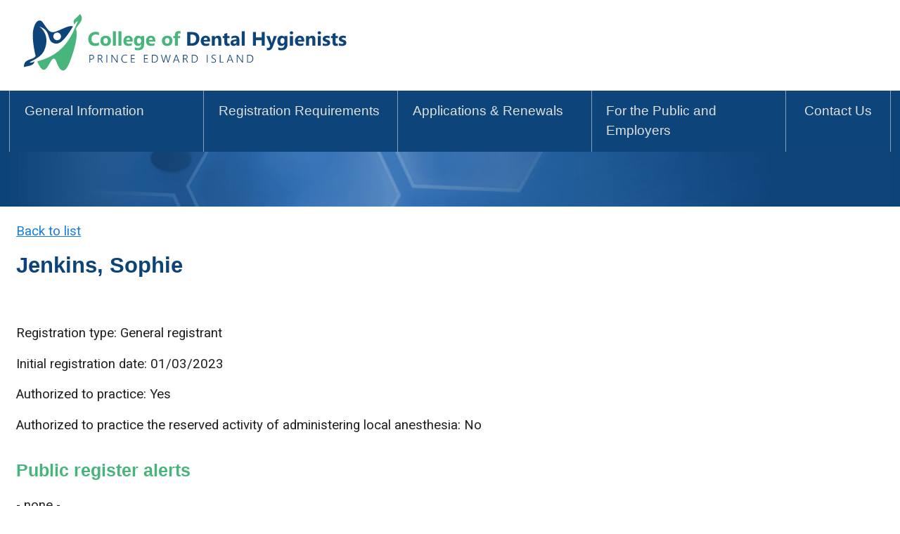

--- FILE ---
content_type: text/html; charset=UTF-8
request_url: https://www.cdhpei.ca/members-list-details/1049
body_size: 8162
content:
<!DOCTYPE html>
<html lang="en">
<head>
<base href="https://www.cdhpei.ca/" />
<meta charset="utf-8">
<meta http-equiv="X-UA-Compatible" content="IE=edge,chrome=1">
<meta name="viewport" content="width=device-width,initial-scale=1,maximum-scale=1.2">

<title>Members list - individual member page - College of Dental Hygienists of PEI</title>
<meta property="og:site_name" content="College of Dental Hygienists of PEI" />
<meta property="og:title" content="Members list - individual member page - College of Dental Hygienists of PEI" />
<meta property="og:type" content="article" />
<meta property="og:url" content="https://www.cdhpei.ca/members-list-details/1049" />
<meta property="og:image" content="https://www.cdhpei.ca/images/logo.png" />
<meta property="og:description" content="Back to list" />
<meta name="description" content="Back to list" />
<meta name="twitter:card" content="summary" />

<link rel="apple-touch-icon" sizes="180x180" href="favicon/apple-touch-icon.png">
<link rel="icon" type="image/png" sizes="32x32" href="favicon/favicon-32x32.png">
<link rel="icon" type="image/png" sizes="16x16" href="favicon/favicon-16x16.png">
<link rel="manifest" href="favicon/site.webmanifest">
<link rel="mask-icon" href="favicon/safari-pinned-tab.svg" color="#5bbad5">
<meta name="msapplication-TileColor" content="#ffc40d">
<meta name="theme-color" content="#ffffff">

<link rel="stylesheet" href="css/fontawesome.css">

<link rel="preconnect" href="https://fonts.gstatic.com">
<link href="https://fonts.googleapis.com/css2?family=Roboto:ital,wght@0,400;0,700;1,400;1,700&display=swap" rel="stylesheet">

<link href="css/select2.min.css" type="text/css" rel="stylesheet" />

<link href="css/main.css?v=" type="text/css" rel="stylesheet" />
<link href="css/menu.css?v=" type="text/css" rel="stylesheet" />
<link href="css/forms.css?v=" type="text/css" rel="stylesheet" />

<script src="js/jquery.js" type="text/javascript"></script>
<script src="js/jquery.validate.js" type="text/javascript"></script>
<script src="js/select2.min.js" type="text/javascript"></script>
<script src="js/jquery.maskedinput.min.js" type="text/javascript"></script>
<script src="js/main.js?v=20220816" type="text/javascript"></script>
</head>
<body>

<div class="container">

	<header class="group">
		<div class="wrapper group logo-and-socials">
			<div class="logo"><a href="/"><img src="images/logo.svg" alt="College of Dental Hygienists of PEI"></a>
				<h1 class="hidden">College of Dental Hygienists of PEI</h1>
			</div>
			<div class="social-media-container visible hidden-980">
				<a href="https://dhpei.medicalhms.com/" target="_blank" title="Sign in"><i class="fad fa-duotone fa-user fa-5x"></i></a>
			</div>
		</div>
		<div class="gray c padded hidden visible-980"><a href="https://dhpei.medicalhms.com/" target="_blank" title="Sign in"><i class="fad fa-duotone fa-user fa-5x"></i></a></div>
		<a id="mobile-menu-toggle" class="hidden visible-980"><i class="fas fa-4x fa-bars"></i></a>
		<div class="dark-blue">
			<nav id="main-navigation" class="wrapper hidden-980">
				<ul>
					<li><a href="#" class="first">General Information <i class="fa fa-angle-down"></i></a>
						<ul>
							<li><a href="about-the-college">About the College</a></li>
							<li><a href="about-the-profession">About the Profession of Dental Hygiene</a></li>
							<li><a href="documents">Laws, Ethics and Standards</a></li>
							<li><a href="members-list">List of Registered Dental Hygienists in PEI</a></li>
							<li><a href="current-news">College News and Announcements</a></li>
						</ul>
					</li>

					<li><a href="#">Registration Requirements<i class="fa fa-angle-down"></i></a>
						<ul>
							<li><a href="become-registered">Becoming a Registered Dental Hygienist in PEI</a></li>
							<li><a href="education-requirements">Education and Examination Requirements</a></li>
							<li><a href="currency-requirements">Professional Currency Requirements</a></li>
							<li><a href="required-documents">Required Documents</a></li>
							<li><a href="fee-schedule">Fee Schedule</a></li>
						</ul>
					</li>
					<li><a href="#">Applications &amp; Renewals <i class="fa fa-angle-down"></i></a>
						<ul>
							<li><a href="hms-instructions">Online Registration System - How To</a></li>
							<li><a href="initial-applicants">Initial Applicants - General Registration</a></li>
							<li><a href="special-registration">Special Registration</a></li>
							<li><a href="labour-mobility-transfers">Labour Mobility Transfers</a></li>
							<li><a href="renewal">Renewal and Reinstatement of General Registration</a></li>
							<li><a href="cec">Continuing Education and Competency (CEC) Program</a></li>
						</ul>
					</li>
					<li><a href="#">For the Public and Employers <i class="fa fa-angle-down"></i></a>
						<ul>
							<li><a href="complaints">Complaint Process</a></li>
							<li><a href="complaint-form">Complaint Form</a></li>
							<li><a href="employers">Employers' Responsibilities</a></li>
						</ul>
					</li>
					<li class="short last c"><a href="contact-us">Contact Us</a></li>
				</ul>
			</nav>
		</div>

	</header>

	<div class="main">
		<!-- Regular page -->
<div class="head-container"><div class="wrapper"><img src="images/head.jpg"></div></div>
<div class="wrapper regular-with-sidebar">

	<div class="main-content">
		<article>
			<p>
	<a href="members-list">Back to list</a>
</p>
<h1>Jenkins, Sophie </h1>

<p>
	&nbsp;
</p>
<p>
	Registration type: General registrant
</p>
<p>
	Initial registration date: 01/03/2023
</p>
<p>
	Authorized to practice: Yes
</p>
<p>
	Authorized to practice the reserved activity of administering local anesthesia: No
</p>

<h2>Public register alerts</h2>

<p>
	 - none - 
</p>

<h2>Primary practice location</h2>

<p>
	Gateway Dental<br />
	369 grafton street<br />
	C1A 1M1<br />
	(902) 892-4444
</p>
		</article>
	</div>
	<div class="side-blocks" id="blocks">
		
	</div>
</div>
	</div>

	<footer class="dark-blue">
		<div class="wrapper">
			<div class="box-container">
				<div>
					<h4>General Information</h4>
					<ul>
						<li><a href="about-the-college">About the College</a></li>
						<li><a href="about-the-profession">About the Profession of Dental Hygiene</a></li>
						<li><a href="documents">Laws, Ethics and Standards</a></li>
						<li><a href="members-list">List of Registered Dental Hygienists in PEI</a></li>
					</ul>
				</div>
				<div>
					<h4>Registration Requirements</h4>
					<ul>
						<li><a href="become-registered">Becoming a Registered Dental Hygienist in PEI</a></li>
						<li><a href="education-requirements">Education and Examination Requirements</a></li>
						<li><a href="currency-requirements">Professional Currency Requirements</a></li>
						<li><a href="required-documents">Required Documents</a></li>
						<li><a href="fee-schedule">Fee Schedule</a></li>
					</ul>
				</div>
				<div>
					<h4>Applications &amp; Renewals</h4>
					<ul>
						<li><a href="hms-instructions">Online Registration System - How To</a></li>
						<li><a href="initial-applicants">Initial Applicants - General Registration</a></li>
						<li><a href="special-registration">Special Registration</a></li>
						<li><a href="labour-mobility-transfers">Labour Mobility Transfers</a></li>
						<li><a href="renewal">Renewal and Reinstatement of General Registration</a></li>
						<li><a href="cec">Continuing Education and Competency (CEC) Program</a></li>
					</ul>
				</div>
			</div>
			<p class="c padded">
				<a href="/">Home</a> | <a href="contact-us">Contact</a> | <a href="complaints">Complaints</a> | <a href="employers">Employers' Responsibilities</a>
			</p>
			<p class="c image-container padded">
				<img src="images/logo-footer.svg" alt="" style="max-width: 80px">

			</p>
			<p class="c fineprint">
				&copy;2026 College of Dental Hygienists of Prince Edward Island. All rights reserved.
			</p>
		</div>
	</footer>

</div>

</body>
</html>

--- FILE ---
content_type: text/css
request_url: https://www.cdhpei.ca/css/fontawesome.css
body_size: 223760
content:
/*!
 * Font Awesome Pro 7.1.0 by @fontawesome - https://fontawesome.com
 * License - https://fontawesome.com/license (Commercial License)
 * Copyright 2025 Fonticons, Inc.
 */
.fa-solid,
.fa-regular,
.fa-brands,
.fa-classic,
.fas,
.far,
.fab,
.fal,
.fat,
.fad,
.fadr,
.fadl,
.fadt,
.fass,
.fasr,
.fasl,
.fast,
.fasds,
.fasdr,
.fasdl,
.fasdt,
.faslr,
.faslpr,
.fawsb,
.fatl,
.fans,
.fands,
.faes,
.fajr,
.fajfr,
.fajdr,
.facr,
.fausb,
.faudsb,
.faufsb,
.fa-solid,
.fa-semibold,
.fa-regular,
.fa-light,
.fa-thin,
.fa-brands,
.fa-classic,
.fa-duotone,
.fa-sharp,
.fa-sharp-duotone,
.fa-chisel,
.fa-etch,
.fa-jelly,
.fa-jelly-duo,
.fa-jelly-fill,
.fa-notdog,
.fa-notdog-duo,
.fa-slab,
.fa-slab-press,
.fa-thumbprint,
.fa-utility,
.fa-utility-duo,
.fa-utility-fill,
.fa-whiteboard,
.fa {
  --_fa-family: var(--fa-family, var(--fa-style-family, "Font Awesome 7 Pro"));
  -webkit-font-smoothing: antialiased;
  -moz-osx-font-smoothing: grayscale;
  display: var(--fa-display, inline-block);
  font-family: var(--_fa-family);
  font-feature-settings: normal;
  font-style: normal;
  font-synthesis: none;
  font-variant: normal;
  font-weight: var(--fa-style, 900);
  line-height: 1;
  text-align: center;
  text-rendering: auto;
  width: var(--fa-width, 1.25em);
}

:is(.fas,
.fass,
.far,
.fasr,
.fal,
.fasl,
.fat,
.fast,
.fad,
.fadr,
.fadl,
.fadt,
.fasds,
.fasdr,
.fasdl,
.fasdt,
.fab,
.faslr,
.faslpr,
.fawsb,
.fatl,
.fans,
.fands,
.faes,
.fajr,
.fajfr,
.fajdr,
.facr,
.fausb,
.faudsb,
.faufsb,
.fa-solid,
.fa-semibold,
.fa-regular,
.fa-light,
.fa-thin,
.fa-brands,
.fa-classic,
.fa-duotone,
.fa-sharp,
.fa-sharp-duotone,
.fa-chisel,
.fa-etch,
.fa-jelly,
.fa-jelly-duo,
.fa-jelly-fill,
.fa-notdog,
.fa-notdog-duo,
.fa-slab,
.fa-slab-press,
.fa-thumbprint,
.fa-utility,
.fa-utility-duo,
.fa-utility-fill,
.fa-whiteboard,
.fa)::before {
  content: var(--fa)/"";
}

@supports not (content: ""/"") {
  :is(.fas,
  .fass,
  .far,
  .fasr,
  .fal,
  .fasl,
  .fat,
  .fast,
  .fad,
  .fadr,
  .fadl,
  .fadt,
  .fasds,
  .fasdr,
  .fasdl,
  .fasdt,
  .fab,
  .faslr,
  .faslpr,
  .fawsb,
  .fatl,
  .fans,
  .fands,
  .faes,
  .fajr,
  .fajfr,
  .fajdr,
  .facr,
  .fausb,
  .faudsb,
  .faufsb,
  .fa-solid,
  .fa-semibold,
  .fa-regular,
  .fa-light,
  .fa-thin,
  .fa-brands,
  .fa-classic,
  .fa-duotone,
  .fa-sharp,
  .fa-sharp-duotone,
  .fa-chisel,
  .fa-etch,
  .fa-jelly,
  .fa-jelly-duo,
  .fa-jelly-fill,
  .fa-notdog,
  .fa-notdog-duo,
  .fa-slab,
  .fa-slab-press,
  .fa-thumbprint,
  .fa-utility,
  .fa-utility-duo,
  .fa-utility-fill,
  .fa-whiteboard,
  .fa)::before {
    content: var(--fa);
  }
}
:is(.fad,
.fa-duotone,
.fadr,
.fadl,
.fadt,
.fasds,
.fa-sharp-duotone,
.fasdr,
.fasdl,
.fasdt,
.fatl,
.fa-thumbprint,
.fands,
.fa-notdog-duo,
.fajdr,
.fa-jelly-duo,
.faudsb,
.fa-utility-duo)::after {
  content: var(--fa);
  font-feature-settings: "ss01";
}

@supports not (content: ""/"") {
  :is(.fad,
  .fa-duotone,
  .fadr,
  .fadl,
  .fadt,
  .fasds,
  .fa-sharp-duotone,
  .fasdr,
  .fasdl,
  .fasdt,
  .fatl,
  .fa-thumbprint,
  .fands,
  .fa-notdog-duo,
  .fajdr,
  .fa-jelly-duo,
  .faudsb,
  .fa-utility-duo)::after {
    content: var(--fa);
  }
}
.fa-1x {
  font-size: 1em;
}

.fa-2x {
  font-size: 2em;
}

.fa-3x {
  font-size: 3em;
}

.fa-4x {
  font-size: 4em;
}

.fa-5x {
  font-size: 5em;
}

.fa-6x {
  font-size: 6em;
}

.fa-7x {
  font-size: 7em;
}

.fa-8x {
  font-size: 8em;
}

.fa-9x {
  font-size: 9em;
}

.fa-10x {
  font-size: 10em;
}

.fa-2xs {
  font-size: calc(10 / 16 * 1em); /* converts a 10px size into an em-based value that's relative to the scale's 16px base */
  line-height: calc(1 / 10 * 1em); /* sets the line-height of the icon back to that of it's parent */
  vertical-align: calc((6 / 10 - 0.375) * 1em); /* vertically centers the icon taking into account the surrounding text's descender */
}

.fa-xs {
  font-size: calc(12 / 16 * 1em); /* converts a 12px size into an em-based value that's relative to the scale's 16px base */
  line-height: calc(1 / 12 * 1em); /* sets the line-height of the icon back to that of it's parent */
  vertical-align: calc((6 / 12 - 0.375) * 1em); /* vertically centers the icon taking into account the surrounding text's descender */
}

.fa-sm {
  font-size: calc(14 / 16 * 1em); /* converts a 14px size into an em-based value that's relative to the scale's 16px base */
  line-height: calc(1 / 14 * 1em); /* sets the line-height of the icon back to that of it's parent */
  vertical-align: calc((6 / 14 - 0.375) * 1em); /* vertically centers the icon taking into account the surrounding text's descender */
}

.fa-lg {
  font-size: calc(20 / 16 * 1em); /* converts a 20px size into an em-based value that's relative to the scale's 16px base */
  line-height: calc(1 / 20 * 1em); /* sets the line-height of the icon back to that of it's parent */
  vertical-align: calc((6 / 20 - 0.375) * 1em); /* vertically centers the icon taking into account the surrounding text's descender */
}

.fa-xl {
  font-size: calc(24 / 16 * 1em); /* converts a 24px size into an em-based value that's relative to the scale's 16px base */
  line-height: calc(1 / 24 * 1em); /* sets the line-height of the icon back to that of it's parent */
  vertical-align: calc((6 / 24 - 0.375) * 1em); /* vertically centers the icon taking into account the surrounding text's descender */
}

.fa-2xl {
  font-size: calc(32 / 16 * 1em); /* converts a 32px size into an em-based value that's relative to the scale's 16px base */
  line-height: calc(1 / 32 * 1em); /* sets the line-height of the icon back to that of it's parent */
  vertical-align: calc((6 / 32 - 0.375) * 1em); /* vertically centers the icon taking into account the surrounding text's descender */
}

.fa-width-auto {
  --fa-width: auto;
}

.fa-fw,
.fa-width-fixed {
  --fa-width: 1.25em;
}

.fa-ul {
  list-style-type: none;
  margin-inline-start: var(--fa-li-margin, 2.5em);
  padding-inline-start: 0;
}
.fa-ul > li {
  position: relative;
}

.fa-li {
  inset-inline-start: calc(-1 * var(--fa-li-width, 2em));
  position: absolute;
  text-align: center;
  width: var(--fa-li-width, 2em);
  line-height: inherit;
}

/* Heads Up: Bordered Icons will not be supported in the future!
  - This feature will be deprecated in the next major release of Font Awesome (v8)!
  - You may continue to use it in this version *v7), but it will not be supported in Font Awesome v8.
*/
/* Notes:
* --@{v.$css-prefix}-border-width = 1/16 by default (to render as ~1px based on a 16px default font-size)
* --@{v.$css-prefix}-border-padding =
  ** 3/16 for vertical padding (to give ~2px of vertical whitespace around an icon considering it's vertical alignment)
  ** 4/16 for horizontal padding (to give ~4px of horizontal whitespace around an icon)
*/
.fa-border {
  border-color: var(--fa-border-color, #eee);
  border-radius: var(--fa-border-radius, 0.1em);
  border-style: var(--fa-border-style, solid);
  border-width: var(--fa-border-width, 0.0625em);
  box-sizing: var(--fa-border-box-sizing, content-box);
  padding: var(--fa-border-padding, 0.1875em 0.25em);
}

.fa-pull-left,
.fa-pull-start {
  float: inline-start;
  margin-inline-end: var(--fa-pull-margin, 0.3em);
}

.fa-pull-right,
.fa-pull-end {
  float: inline-end;
  margin-inline-start: var(--fa-pull-margin, 0.3em);
}

.fa-beat {
  animation-name: fa-beat;
  animation-delay: var(--fa-animation-delay, 0s);
  animation-direction: var(--fa-animation-direction, normal);
  animation-duration: var(--fa-animation-duration, 1s);
  animation-iteration-count: var(--fa-animation-iteration-count, infinite);
  animation-timing-function: var(--fa-animation-timing, ease-in-out);
}

.fa-bounce {
  animation-name: fa-bounce;
  animation-delay: var(--fa-animation-delay, 0s);
  animation-direction: var(--fa-animation-direction, normal);
  animation-duration: var(--fa-animation-duration, 1s);
  animation-iteration-count: var(--fa-animation-iteration-count, infinite);
  animation-timing-function: var(--fa-animation-timing, cubic-bezier(0.28, 0.84, 0.42, 1));
}

.fa-fade {
  animation-name: fa-fade;
  animation-delay: var(--fa-animation-delay, 0s);
  animation-direction: var(--fa-animation-direction, normal);
  animation-duration: var(--fa-animation-duration, 1s);
  animation-iteration-count: var(--fa-animation-iteration-count, infinite);
  animation-timing-function: var(--fa-animation-timing, cubic-bezier(0.4, 0, 0.6, 1));
}

.fa-beat-fade {
  animation-name: fa-beat-fade;
  animation-delay: var(--fa-animation-delay, 0s);
  animation-direction: var(--fa-animation-direction, normal);
  animation-duration: var(--fa-animation-duration, 1s);
  animation-iteration-count: var(--fa-animation-iteration-count, infinite);
  animation-timing-function: var(--fa-animation-timing, cubic-bezier(0.4, 0, 0.6, 1));
}

.fa-flip {
  animation-name: fa-flip;
  animation-delay: var(--fa-animation-delay, 0s);
  animation-direction: var(--fa-animation-direction, normal);
  animation-duration: var(--fa-animation-duration, 1s);
  animation-iteration-count: var(--fa-animation-iteration-count, infinite);
  animation-timing-function: var(--fa-animation-timing, ease-in-out);
}

.fa-shake {
  animation-name: fa-shake;
  animation-delay: var(--fa-animation-delay, 0s);
  animation-direction: var(--fa-animation-direction, normal);
  animation-duration: var(--fa-animation-duration, 1s);
  animation-iteration-count: var(--fa-animation-iteration-count, infinite);
  animation-timing-function: var(--fa-animation-timing, linear);
}

.fa-spin {
  animation-name: fa-spin;
  animation-delay: var(--fa-animation-delay, 0s);
  animation-direction: var(--fa-animation-direction, normal);
  animation-duration: var(--fa-animation-duration, 2s);
  animation-iteration-count: var(--fa-animation-iteration-count, infinite);
  animation-timing-function: var(--fa-animation-timing, linear);
}

.fa-spin-reverse {
  --fa-animation-direction: reverse;
}

.fa-pulse,
.fa-spin-pulse {
  animation-name: fa-spin;
  animation-direction: var(--fa-animation-direction, normal);
  animation-duration: var(--fa-animation-duration, 1s);
  animation-iteration-count: var(--fa-animation-iteration-count, infinite);
  animation-timing-function: var(--fa-animation-timing, steps(8));
}

@media (prefers-reduced-motion: reduce) {
  .fa-beat,
  .fa-bounce,
  .fa-fade,
  .fa-beat-fade,
  .fa-flip,
  .fa-pulse,
  .fa-shake,
  .fa-spin,
  .fa-spin-pulse {
    animation: none !important;
    transition: none !important;
  }
}
@keyframes fa-beat {
  0%, 90% {
    transform: scale(1);
  }
  45% {
    transform: scale(var(--fa-beat-scale, 1.25));
  }
}
@keyframes fa-bounce {
  0% {
    transform: scale(1, 1) translateY(0);
  }
  10% {
    transform: scale(var(--fa-bounce-start-scale-x, 1.1), var(--fa-bounce-start-scale-y, 0.9)) translateY(0);
  }
  30% {
    transform: scale(var(--fa-bounce-jump-scale-x, 0.9), var(--fa-bounce-jump-scale-y, 1.1)) translateY(var(--fa-bounce-height, -0.5em));
  }
  50% {
    transform: scale(var(--fa-bounce-land-scale-x, 1.05), var(--fa-bounce-land-scale-y, 0.95)) translateY(0);
  }
  57% {
    transform: scale(1, 1) translateY(var(--fa-bounce-rebound, -0.125em));
  }
  64% {
    transform: scale(1, 1) translateY(0);
  }
  100% {
    transform: scale(1, 1) translateY(0);
  }
}
@keyframes fa-fade {
  50% {
    opacity: var(--fa-fade-opacity, 0.4);
  }
}
@keyframes fa-beat-fade {
  0%, 100% {
    opacity: var(--fa-beat-fade-opacity, 0.4);
    transform: scale(1);
  }
  50% {
    opacity: 1;
    transform: scale(var(--fa-beat-fade-scale, 1.125));
  }
}
@keyframes fa-flip {
  50% {
    transform: rotate3d(var(--fa-flip-x, 0), var(--fa-flip-y, 1), var(--fa-flip-z, 0), var(--fa-flip-angle, -180deg));
  }
}
@keyframes fa-shake {
  0% {
    transform: rotate(-15deg);
  }
  4% {
    transform: rotate(15deg);
  }
  8%, 24% {
    transform: rotate(-18deg);
  }
  12%, 28% {
    transform: rotate(18deg);
  }
  16% {
    transform: rotate(-22deg);
  }
  20% {
    transform: rotate(22deg);
  }
  32% {
    transform: rotate(-12deg);
  }
  36% {
    transform: rotate(12deg);
  }
  40%, 100% {
    transform: rotate(0deg);
  }
}
@keyframes fa-spin {
  0% {
    transform: rotate(0deg);
  }
  100% {
    transform: rotate(360deg);
  }
}
.fa-rotate-90 {
  transform: rotate(90deg);
}

.fa-rotate-180 {
  transform: rotate(180deg);
}

.fa-rotate-270 {
  transform: rotate(270deg);
}

.fa-flip-horizontal {
  transform: scale(-1, 1);
}

.fa-flip-vertical {
  transform: scale(1, -1);
}

.fa-flip-both,
.fa-flip-horizontal.fa-flip-vertical {
  transform: scale(-1, -1);
}

.fa-rotate-by {
  transform: rotate(var(--fa-rotate-angle, 0));
}

.fa-stack {
  display: inline-block;
  height: 2em;
  line-height: 2em;
  position: relative;
  vertical-align: middle;
  width: 2.5em;
}

.fa-stack-1x,
.fa-stack-2x {
  --fa-width: 100%;
  inset: 0;
  position: absolute;
  text-align: center;
  width: var(--fa-width);
  z-index: var(--fa-stack-z-index, auto);
}

.fa-stack-1x {
  line-height: inherit;
}

.fa-stack-2x {
  font-size: 2em;
}

.fa-inverse {
  color: var(--fa-inverse, #fff);
}

/* Font Awesome uses the Unicode Private Use Area (PUA) to ensure screen
   readers do not read off random characters that represent icons */

.fa-0 {
  --fa: "\30 ";
}

.fa-1 {
  --fa: "\31 ";
}

.fa-2 {
  --fa: "\32 ";
}

.fa-3 {
  --fa: "\33 ";
}

.fa-4 {
  --fa: "\34 ";
}

.fa-5 {
  --fa: "\35 ";
}

.fa-6 {
  --fa: "\36 ";
}

.fa-7 {
  --fa: "\37 ";
}

.fa-8 {
  --fa: "\38 ";
}

.fa-9 {
  --fa: "\39 ";
}

.fa-exclamation {
  --fa: "\!";
}

.fa-ditto {
  --fa: "\"";
}

.fa-hashtag {
  --fa: "\#";
}

.fa-dollar-sign {
  --fa: "\$";
}

.fa-dollar {
  --fa: "\$";
}

.fa-usd {
  --fa: "\$";
}

.fa-percent {
  --fa: "\%";
}

.fa-percentage {
  --fa: "\%";
}

.fa-ampersand {
  --fa: "\&";
}

.fa-apostrophe {
  --fa: "\'";
}

.fa-bracket-round {
  --fa: "\(";
}

.fa-parenthesis {
  --fa: "\(";
}

.fa-bracket-round-right {
  --fa: "\)";
}

.fa-asterisk {
  --fa: "\*";
}

.fa-plus {
  --fa: "\+";
}

.fa-add {
  --fa: "\+";
}

.fa-comma {
  --fa: "\,";
}

.fa-hyphen {
  --fa: "\-";
}

.fa-period {
  --fa: "\.";
}

.fa-slash-forward {
  --fa: "\/";
}

.fa-colon {
  --fa: "\:";
}

.fa-semicolon {
  --fa: "\;";
}

.fa-less-than {
  --fa: "\<";
}

.fa-equals {
  --fa: "\=";
}

.fa-greater-than {
  --fa: "\>";
}

.fa-question {
  --fa: "\?";
}

.fa-at {
  --fa: "\@";
}

.fa-a {
  --fa: "A";
}

.fa-b {
  --fa: "B";
}

.fa-c {
  --fa: "C";
}

.fa-d {
  --fa: "D";
}

.fa-e {
  --fa: "E";
}

.fa-f {
  --fa: "F";
}

.fa-g {
  --fa: "G";
}

.fa-h {
  --fa: "H";
}

.fa-i {
  --fa: "I";
}

.fa-j {
  --fa: "J";
}

.fa-k {
  --fa: "K";
}

.fa-l {
  --fa: "L";
}

.fa-m {
  --fa: "M";
}

.fa-n {
  --fa: "N";
}

.fa-o {
  --fa: "O";
}

.fa-p {
  --fa: "P";
}

.fa-q {
  --fa: "Q";
}

.fa-r {
  --fa: "R";
}

.fa-s {
  --fa: "S";
}

.fa-t {
  --fa: "T";
}

.fa-u {
  --fa: "U";
}

.fa-v {
  --fa: "V";
}

.fa-w {
  --fa: "W";
}

.fa-x {
  --fa: "X";
}

.fa-y {
  --fa: "Y";
}

.fa-z {
  --fa: "Z";
}

.fa-bracket-square {
  --fa: "\[";
}

.fa-bracket {
  --fa: "\[";
}

.fa-bracket-left {
  --fa: "\[";
}

.fa-slash-back {
  --fa: "\\";
}

.fa-bracket-square-right {
  --fa: "\]";
}

.fa-accent-grave {
  --fa: "\`";
}

.fa-bracket-curly {
  --fa: "\{";
}

.fa-bracket-curly-left {
  --fa: "\{";
}

.fa-pipe {
  --fa: "\|";
}

.fa-bracket-curly-right {
  --fa: "\}";
}

.fa-tilde {
  --fa: "\~";
}

.fa-caravan-simple {
  --fa: "\e000";
}

.fa-caravan-alt {
  --fa: "\e000";
}

.fa-cat-space {
  --fa: "\e001";
}

.fa-coffee-pot {
  --fa: "\e002";
}

.fa-comet {
  --fa: "\e003";
}

.fa-fan-table {
  --fa: "\e004";
}

.fa-faucet {
  --fa: "\e005";
}

.fa-faucet-drip {
  --fa: "\e006";
}

.fa-galaxy {
  --fa: "\e008";
}

.fa-garage {
  --fa: "\e009";
}

.fa-garage-car {
  --fa: "\e00a";
}

.fa-garage-open {
  --fa: "\e00b";
}

.fa-heat {
  --fa: "\e00c";
}

.fa-house-chimney-window {
  --fa: "\e00d";
}

.fa-house-day {
  --fa: "\e00e";
}

.fa-house-person-leave {
  --fa: "\e00f";
}

.fa-house-leave {
  --fa: "\e00f";
}

.fa-house-person-depart {
  --fa: "\e00f";
}

.fa-house-night {
  --fa: "\e010";
}

.fa-house-person-return {
  --fa: "\e011";
}

.fa-house-person-arrive {
  --fa: "\e011";
}

.fa-house-return {
  --fa: "\e011";
}

.fa-house-signal {
  --fa: "\e012";
}

.fa-lamp-desk {
  --fa: "\e014";
}

.fa-lamp-floor {
  --fa: "\e015";
}

.fa-light-ceiling {
  --fa: "\e016";
}

.fa-light-switch {
  --fa: "\e017";
}

.fa-light-switch-off {
  --fa: "\e018";
}

.fa-light-switch-on {
  --fa: "\e019";
}

.fa-microwave {
  --fa: "\e01b";
}

.fa-outlet {
  --fa: "\e01c";
}

.fa-oven {
  --fa: "\e01d";
}

.fa-planet-moon {
  --fa: "\e01f";
}

.fa-planet-ringed {
  --fa: "\e020";
}

.fa-police-box {
  --fa: "\e021";
}

.fa-person-to-portal {
  --fa: "\e022";
}

.fa-portal-enter {
  --fa: "\e022";
}

.fa-person-from-portal {
  --fa: "\e023";
}

.fa-portal-exit {
  --fa: "\e023";
}

.fa-radar {
  --fa: "\e024";
}

.fa-raygun {
  --fa: "\e025";
}

.fa-refrigerator {
  --fa: "\e026";
}

.fa-rocket-launch {
  --fa: "\e027";
}

.fa-sensor {
  --fa: "\e028";
}

.fa-sensor-triangle-exclamation {
  --fa: "\e029";
}

.fa-sensor-alert {
  --fa: "\e029";
}

.fa-sensor-fire {
  --fa: "\e02a";
}

.fa-sensor-on {
  --fa: "\e02b";
}

.fa-sensor-cloud {
  --fa: "\e02c";
}

.fa-sensor-smoke {
  --fa: "\e02c";
}

.fa-siren {
  --fa: "\e02d";
}

.fa-siren-on {
  --fa: "\e02e";
}

.fa-solar-system {
  --fa: "\e02f";
}

.fa-circle-sort {
  --fa: "\e030";
}

.fa-sort-circle {
  --fa: "\e030";
}

.fa-circle-sort-down {
  --fa: "\e031";
}

.fa-sort-circle-down {
  --fa: "\e031";
}

.fa-circle-sort-up {
  --fa: "\e032";
}

.fa-sort-circle-up {
  --fa: "\e032";
}

.fa-space-station-moon {
  --fa: "\e033";
}

.fa-space-station-moon-construction {
  --fa: "\e034";
}

.fa-space-station-moon-alt {
  --fa: "\e034";
}

.fa-sprinkler {
  --fa: "\e035";
}

.fa-star-shooting {
  --fa: "\e036";
}

.fa-starfighter {
  --fa: "\e037";
}

.fa-starfighter-twin-ion-engine {
  --fa: "\e038";
}

.fa-starfighter-alt {
  --fa: "\e038";
}

.fa-starship {
  --fa: "\e039";
}

.fa-starship-freighter {
  --fa: "\e03a";
}

.fa-sword-laser {
  --fa: "\e03b";
}

.fa-sword-laser-alt {
  --fa: "\e03c";
}

.fa-swords-laser {
  --fa: "\e03d";
}

.fa-telescope {
  --fa: "\e03e";
}

.fa-temperature-arrow-down {
  --fa: "\e03f";
}

.fa-temperature-down {
  --fa: "\e03f";
}

.fa-temperature-arrow-up {
  --fa: "\e040";
}

.fa-temperature-up {
  --fa: "\e040";
}

.fa-trailer {
  --fa: "\e041";
}

.fa-transporter {
  --fa: "\e042";
}

.fa-transporter-1 {
  --fa: "\e043";
}

.fa-transporter-2 {
  --fa: "\e044";
}

.fa-transporter-3 {
  --fa: "\e045";
}

.fa-transporter-empty {
  --fa: "\e046";
}

.fa-ufo {
  --fa: "\e047";
}

.fa-ufo-beam {
  --fa: "\e048";
}

.fa-user-alien {
  --fa: "\e04a";
}

.fa-user-robot {
  --fa: "\e04b";
}

.fa-user-visor {
  --fa: "\e04c";
}

.fa-vacuum {
  --fa: "\e04d";
}

.fa-vacuum-robot {
  --fa: "\e04e";
}

.fa-window-frame {
  --fa: "\e04f";
}

.fa-window-frame-open {
  --fa: "\e050";
}

.fa-coffin-cross {
  --fa: "\e051";
}

.fa-folder-arrow-down {
  --fa: "\e053";
}

.fa-folder-download {
  --fa: "\e053";
}

.fa-folder-arrow-up {
  --fa: "\e054";
}

.fa-folder-upload {
  --fa: "\e054";
}

.fa-user-unlock {
  --fa: "\e058";
}

.fa-bacteria {
  --fa: "\e059";
}

.fa-bacterium {
  --fa: "\e05a";
}

.fa-box-tissue {
  --fa: "\e05b";
}

.fa-hand-holding-medical {
  --fa: "\e05c";
}

.fa-hand-sparkles {
  --fa: "\e05d";
}

.fa-hands-bubbles {
  --fa: "\e05e";
}

.fa-hands-wash {
  --fa: "\e05e";
}

.fa-handshake-slash {
  --fa: "\e060";
}

.fa-handshake-alt-slash {
  --fa: "\e060";
}

.fa-handshake-simple-slash {
  --fa: "\e060";
}

.fa-head-side-cough {
  --fa: "\e061";
}

.fa-head-side-cough-slash {
  --fa: "\e062";
}

.fa-head-side-mask {
  --fa: "\e063";
}

.fa-head-side-virus {
  --fa: "\e064";
}

.fa-house-chimney-user {
  --fa: "\e065";
}

.fa-house-laptop {
  --fa: "\e066";
}

.fa-laptop-house {
  --fa: "\e066";
}

.fa-lungs-virus {
  --fa: "\e067";
}

.fa-people-arrows {
  --fa: "\e068";
}

.fa-people-arrows-left-right {
  --fa: "\e068";
}

.fa-plane-slash {
  --fa: "\e069";
}

.fa-pump-medical {
  --fa: "\e06a";
}

.fa-pump-soap {
  --fa: "\e06b";
}

.fa-shield-virus {
  --fa: "\e06c";
}

.fa-sink {
  --fa: "\e06d";
}

.fa-soap {
  --fa: "\e06e";
}

.fa-stopwatch-20 {
  --fa: "\e06f";
}

.fa-shop-slash {
  --fa: "\e070";
}

.fa-store-alt-slash {
  --fa: "\e070";
}

.fa-store-slash {
  --fa: "\e071";
}

.fa-toilet-paper-slash {
  --fa: "\e072";
}

.fa-users-slash {
  --fa: "\e073";
}

.fa-virus {
  --fa: "\e074";
}

.fa-virus-slash {
  --fa: "\e075";
}

.fa-viruses {
  --fa: "\e076";
}

.fa-vest {
  --fa: "\e085";
}

.fa-vest-patches {
  --fa: "\e086";
}

.fa-airplay {
  --fa: "\e089";
}

.fa-alt {
  --fa: "\e08a";
}

.fa-angle {
  --fa: "\e08c";
}

.fa-angle-90 {
  --fa: "\e08d";
}

.fa-apple-core {
  --fa: "\e08f";
}

.fa-arrow-down-from-dotted-line {
  --fa: "\e090";
}

.fa-arrow-down-left {
  --fa: "\e091";
}

.fa-arrow-down-left-and-arrow-up-right-to-center {
  --fa: "\e092";
}

.fa-arrow-down-right {
  --fa: "\e093";
}

.fa-arrow-down-to-bracket {
  --fa: "\e094";
}

.fa-arrow-down-to-dotted-line {
  --fa: "\e095";
}

.fa-arrow-down-to-square {
  --fa: "\e096";
}

.fa-arrow-trend-down {
  --fa: "\e097";
}

.fa-arrow-trend-up {
  --fa: "\e098";
}

.fa-arrow-up-arrow-down {
  --fa: "\e099";
}

.fa-sort-up-down {
  --fa: "\e099";
}

.fa-arrow-up-from-bracket {
  --fa: "\e09a";
}

.fa-arrow-up-from-dotted-line {
  --fa: "\e09b";
}

.fa-arrow-up-from-square {
  --fa: "\e09c";
}

.fa-arrow-up-left {
  --fa: "\e09d";
}

.fa-arrow-up-left-from-circle {
  --fa: "\e09e";
}

.fa-arrow-up-right {
  --fa: "\e09f";
}

.fa-arrow-up-right-and-arrow-down-left-from-center {
  --fa: "\e0a0";
}

.fa-arrow-up-to-dotted-line {
  --fa: "\e0a1";
}

.fa-arrows-cross {
  --fa: "\e0a2";
}

.fa-arrows-from-dotted-line {
  --fa: "\e0a3";
}

.fa-arrows-from-line {
  --fa: "\e0a4";
}

.fa-arrows-minimize {
  --fa: "\e0a5";
}

.fa-compress-arrows {
  --fa: "\e0a5";
}

.fa-arrows-to-dotted-line {
  --fa: "\e0a6";
}

.fa-arrows-to-line {
  --fa: "\e0a7";
}

.fa-audio-description-slash {
  --fa: "\e0a8";
}

.fa-austral-sign {
  --fa: "\e0a9";
}

.fa-avocado {
  --fa: "\e0aa";
}

.fa-award-simple {
  --fa: "\e0ab";
}

.fa-baht-sign {
  --fa: "\e0ac";
}

.fa-bars-filter {
  --fa: "\e0ad";
}

.fa-bars-sort {
  --fa: "\e0ae";
}

.fa-basket-shopping-simple {
  --fa: "\e0af";
}

.fa-shopping-basket-alt {
  --fa: "\e0af";
}

.fa-battery-exclamation {
  --fa: "\e0b0";
}

.fa-battery-low {
  --fa: "\e0b1";
}

.fa-battery-1 {
  --fa: "\e0b1";
}

.fa-bee {
  --fa: "\e0b2";
}

.fa-beer-mug {
  --fa: "\e0b3";
}

.fa-beer-foam {
  --fa: "\e0b3";
}

.fa-bitcoin-sign {
  --fa: "\e0b4";
}

.fa-block-quote {
  --fa: "\e0b5";
}

.fa-bolt-auto {
  --fa: "\e0b6";
}

.fa-bolt-lightning {
  --fa: "\e0b7";
}

.fa-bolt-slash {
  --fa: "\e0b8";
}

.fa-book-arrow-right {
  --fa: "\e0b9";
}

.fa-book-arrow-up {
  --fa: "\e0ba";
}

.fa-book-bookmark {
  --fa: "\e0bb";
}

.fa-book-circle-arrow-right {
  --fa: "\e0bc";
}

.fa-book-circle-arrow-up {
  --fa: "\e0bd";
}

.fa-book-copy {
  --fa: "\e0be";
}

.fa-book-font {
  --fa: "\e0bf";
}

.fa-book-open-cover {
  --fa: "\e0c0";
}

.fa-book-open-alt {
  --fa: "\e0c0";
}

.fa-book-section {
  --fa: "\e0c1";
}

.fa-book-law {
  --fa: "\e0c1";
}

.fa-bookmark-slash {
  --fa: "\e0c2";
}

.fa-bowling-ball-pin {
  --fa: "\e0c3";
}

.fa-box-circle-check {
  --fa: "\e0c4";
}

.fa-brackets-round {
  --fa: "\e0c5";
}

.fa-parentheses {
  --fa: "\e0c5";
}

.fa-brain-circuit {
  --fa: "\e0c6";
}

.fa-brake-warning {
  --fa: "\e0c7";
}

.fa-briefcase-blank {
  --fa: "\e0c8";
}

.fa-brightness {
  --fa: "\e0c9";
}

.fa-brightness-low {
  --fa: "\e0ca";
}

.fa-browsers {
  --fa: "\e0cb";
}

.fa-buildings {
  --fa: "\e0cc";
}

.fa-burger-fries {
  --fa: "\e0cd";
}

.fa-burger-glass {
  --fa: "\e0ce";
}

.fa-calendar-arrow-down {
  --fa: "\e0d0";
}

.fa-calendar-download {
  --fa: "\e0d0";
}

.fa-calendar-arrow-up {
  --fa: "\e0d1";
}

.fa-calendar-upload {
  --fa: "\e0d1";
}

.fa-calendar-clock {
  --fa: "\e0d2";
}

.fa-calendar-time {
  --fa: "\e0d2";
}

.fa-calendar-heart {
  --fa: "\e0d3";
}

.fa-calendar-image {
  --fa: "\e0d4";
}

.fa-calendar-lines {
  --fa: "\e0d5";
}

.fa-calendar-note {
  --fa: "\e0d5";
}

.fa-calendar-range {
  --fa: "\e0d6";
}

.fa-calendars {
  --fa: "\e0d7";
}

.fa-camera-rotate {
  --fa: "\e0d8";
}

.fa-camera-slash {
  --fa: "\e0d9";
}

.fa-camera-viewfinder {
  --fa: "\e0da";
}

.fa-screenshot {
  --fa: "\e0da";
}

.fa-cart-minus {
  --fa: "\e0db";
}

.fa-cart-shopping-fast {
  --fa: "\e0dc";
}

.fa-cart-xmark {
  --fa: "\e0dd";
}

.fa-castle {
  --fa: "\e0de";
}

.fa-cedi-sign {
  --fa: "\e0df";
}

.fa-chart-bullet {
  --fa: "\e0e1";
}

.fa-chart-candlestick {
  --fa: "\e0e2";
}

.fa-chart-column {
  --fa: "\e0e3";
}

.fa-chart-gantt {
  --fa: "\e0e4";
}

.fa-chart-line-up {
  --fa: "\e0e5";
}

.fa-chart-pyramid {
  --fa: "\e0e6";
}

.fa-chart-radar {
  --fa: "\e0e7";
}

.fa-chart-scatter-3d {
  --fa: "\e0e8";
}

.fa-chart-scatter-bubble {
  --fa: "\e0e9";
}

.fa-chart-tree-map {
  --fa: "\e0ea";
}

.fa-chart-waterfall {
  --fa: "\e0eb";
}

.fa-cherries {
  --fa: "\e0ec";
}

.fa-circle-0 {
  --fa: "\e0ed";
}

.fa-circle-1 {
  --fa: "\e0ee";
}

.fa-circle-2 {
  --fa: "\e0ef";
}

.fa-circle-3 {
  --fa: "\e0f0";
}

.fa-circle-4 {
  --fa: "\e0f1";
}

.fa-circle-5 {
  --fa: "\e0f2";
}

.fa-circle-6 {
  --fa: "\e0f3";
}

.fa-circle-7 {
  --fa: "\e0f4";
}

.fa-circle-8 {
  --fa: "\e0f5";
}

.fa-circle-9 {
  --fa: "\e0f6";
}

.fa-circle-a {
  --fa: "\e0f7";
}

.fa-circle-ampersand {
  --fa: "\e0f8";
}

.fa-circle-arrow-down-left {
  --fa: "\e0f9";
}

.fa-circle-arrow-down-right {
  --fa: "\e0fa";
}

.fa-circle-arrow-up-left {
  --fa: "\e0fb";
}

.fa-circle-arrow-up-right {
  --fa: "\e0fc";
}

.fa-circle-b {
  --fa: "\e0fd";
}

.fa-circle-bolt {
  --fa: "\e0fe";
}

.fa-circle-book-open {
  --fa: "\e0ff";
}

.fa-book-circle {
  --fa: "\e0ff";
}

.fa-circle-bookmark {
  --fa: "\e100";
}

.fa-bookmark-circle {
  --fa: "\e100";
}

.fa-circle-c {
  --fa: "\e101";
}

.fa-circle-calendar {
  --fa: "\e102";
}

.fa-calendar-circle {
  --fa: "\e102";
}

.fa-circle-camera {
  --fa: "\e103";
}

.fa-camera-circle {
  --fa: "\e103";
}

.fa-circle-d {
  --fa: "\e104";
}

.fa-circle-dashed {
  --fa: "\e105";
}

.fa-circle-divide {
  --fa: "\e106";
}

.fa-circle-down-left {
  --fa: "\e107";
}

.fa-circle-down-right {
  --fa: "\e108";
}

.fa-circle-e {
  --fa: "\e109";
}

.fa-circle-ellipsis {
  --fa: "\e10a";
}

.fa-circle-ellipsis-vertical {
  --fa: "\e10b";
}

.fa-circle-envelope {
  --fa: "\e10c";
}

.fa-envelope-circle {
  --fa: "\e10c";
}

.fa-circle-exclamation-check {
  --fa: "\e10d";
}

.fa-circle-f {
  --fa: "\e10e";
}

.fa-circle-g {
  --fa: "\e10f";
}

.fa-circle-half {
  --fa: "\e110";
}

.fa-circle-i {
  --fa: "\e111";
}

.fa-circle-j {
  --fa: "\e112";
}

.fa-circle-k {
  --fa: "\e113";
}

.fa-circle-l {
  --fa: "\e114";
}

.fa-circle-m {
  --fa: "\e115";
}

.fa-circle-microphone {
  --fa: "\e116";
}

.fa-microphone-circle {
  --fa: "\e116";
}

.fa-circle-microphone-lines {
  --fa: "\e117";
}

.fa-microphone-circle-alt {
  --fa: "\e117";
}

.fa-circle-n {
  --fa: "\e118";
}

.fa-circle-o {
  --fa: "\e119";
}

.fa-circle-p {
  --fa: "\e11a";
}

.fa-circle-phone {
  --fa: "\e11b";
}

.fa-phone-circle {
  --fa: "\e11b";
}

.fa-circle-phone-flip {
  --fa: "\e11c";
}

.fa-phone-circle-alt {
  --fa: "\e11c";
}

.fa-circle-phone-hangup {
  --fa: "\e11d";
}

.fa-phone-circle-down {
  --fa: "\e11d";
}

.fa-circle-q {
  --fa: "\e11e";
}

.fa-circle-quarter {
  --fa: "\e11f";
}

.fa-circle-r {
  --fa: "\e120";
}

.fa-circle-s {
  --fa: "\e121";
}

.fa-circle-small {
  --fa: "\e122";
}

.fa-circle-star {
  --fa: "\e123";
}

.fa-star-circle {
  --fa: "\e123";
}

.fa-circle-t {
  --fa: "\e124";
}

.fa-circle-three-quarters {
  --fa: "\e125";
}

.fa-circle-trash {
  --fa: "\e126";
}

.fa-trash-circle {
  --fa: "\e126";
}

.fa-circle-u {
  --fa: "\e127";
}

.fa-circle-up-left {
  --fa: "\e128";
}

.fa-circle-up-right {
  --fa: "\e129";
}

.fa-circle-v {
  --fa: "\e12a";
}

.fa-circle-video {
  --fa: "\e12b";
}

.fa-video-circle {
  --fa: "\e12b";
}

.fa-circle-w {
  --fa: "\e12c";
}

.fa-circle-waveform-lines {
  --fa: "\e12d";
}

.fa-waveform-circle {
  --fa: "\e12d";
}

.fa-circle-x {
  --fa: "\e12e";
}

.fa-circle-y {
  --fa: "\e12f";
}

.fa-circle-z {
  --fa: "\e130";
}

.fa-clapperboard {
  --fa: "\e131";
}

.fa-clapperboard-play {
  --fa: "\e132";
}

.fa-clipboard-medical {
  --fa: "\e133";
}

.fa-clock-desk {
  --fa: "\e134";
}

.fa-closed-captioning-slash {
  --fa: "\e135";
}

.fa-clothes-hanger {
  --fa: "\e136";
}

.fa-cloud-slash {
  --fa: "\e137";
}

.fa-cloud-word {
  --fa: "\e138";
}

.fa-clover {
  --fa: "\e139";
}

.fa-code-compare {
  --fa: "\e13a";
}

.fa-code-fork {
  --fa: "\e13b";
}

.fa-code-pull-request {
  --fa: "\e13c";
}

.fa-code-simple {
  --fa: "\e13d";
}

.fa-coffee-bean {
  --fa: "\e13e";
}

.fa-coffee-beans {
  --fa: "\e13f";
}

.fa-colon-sign {
  --fa: "\e140";
}

.fa-command {
  --fa: "\e142";
}

.fa-comment-arrow-down {
  --fa: "\e143";
}

.fa-comment-arrow-up {
  --fa: "\e144";
}

.fa-comment-arrow-up-right {
  --fa: "\e145";
}

.fa-comment-captions {
  --fa: "\e146";
}

.fa-comment-code {
  --fa: "\e147";
}

.fa-comment-image {
  --fa: "\e148";
}

.fa-comment-middle {
  --fa: "\e149";
}

.fa-comment-middle-top {
  --fa: "\e14a";
}

.fa-comment-question {
  --fa: "\e14b";
}

.fa-comment-quote {
  --fa: "\e14c";
}

.fa-comment-text {
  --fa: "\e14d";
}

.fa-comments-question {
  --fa: "\e14e";
}

.fa-comments-question-check {
  --fa: "\e14f";
}

.fa-conveyor-belt-empty {
  --fa: "\e150";
}

.fa-crate-empty {
  --fa: "\e151";
}

.fa-cruzeiro-sign {
  --fa: "\e152";
}

.fa-delete-right {
  --fa: "\e154";
}

.fa-desktop-arrow-down {
  --fa: "\e155";
}

.fa-diagram-lean-canvas {
  --fa: "\e156";
}

.fa-diagram-nested {
  --fa: "\e157";
}

.fa-diagram-sankey {
  --fa: "\e158";
}

.fa-diagram-venn {
  --fa: "\e15a";
}

.fa-dial {
  --fa: "\e15b";
}

.fa-dial-med-high {
  --fa: "\e15b";
}

.fa-dial-high {
  --fa: "\e15c";
}

.fa-dial-low {
  --fa: "\e15d";
}

.fa-dial-max {
  --fa: "\e15e";
}

.fa-dial-med {
  --fa: "\e15f";
}

.fa-dial-med-low {
  --fa: "\e160";
}

.fa-dial-min {
  --fa: "\e161";
}

.fa-dial-off {
  --fa: "\e162";
}

.fa-display {
  --fa: "\e163";
}

.fa-display-arrow-down {
  --fa: "\e164";
}

.fa-display-code {
  --fa: "\e165";
}

.fa-desktop-code {
  --fa: "\e165";
}

.fa-display-medical {
  --fa: "\e166";
}

.fa-desktop-medical {
  --fa: "\e166";
}

.fa-dolphin {
  --fa: "\e168";
}

.fa-dong-sign {
  --fa: "\e169";
}

.fa-down-left {
  --fa: "\e16a";
}

.fa-down-right {
  --fa: "\e16b";
}

.fa-eggplant {
  --fa: "\e16c";
}

.fa-elevator {
  --fa: "\e16d";
}

.fa-engine {
  --fa: "\e16e";
}

.fa-envelope-dot {
  --fa: "\e16f";
}

.fa-envelope-badge {
  --fa: "\e16f";
}

.fa-envelopes {
  --fa: "\e170";
}

.fa-escalator {
  --fa: "\e171";
}

.fa-eye-dropper-full {
  --fa: "\e172";
}

.fa-eye-dropper-half {
  --fa: "\e173";
}

.fa-ferris-wheel {
  --fa: "\e174";
}

.fa-file-binary {
  --fa: "\e175";
}

.fa-file-heart {
  --fa: "\e176";
}

.fa-file-plus-minus {
  --fa: "\e177";
}

.fa-files {
  --fa: "\e178";
}

.fa-film-slash {
  --fa: "\e179";
}

.fa-films {
  --fa: "\e17a";
}

.fa-filter-circle-xmark {
  --fa: "\e17b";
}

.fa-filter-list {
  --fa: "\e17c";
}

.fa-filter-slash {
  --fa: "\e17d";
}

.fa-filters {
  --fa: "\e17e";
}

.fa-fire-hydrant {
  --fa: "\e17f";
}

.fa-floppy-disk-circle-arrow-right {
  --fa: "\e180";
}

.fa-save-circle-arrow-right {
  --fa: "\e180";
}

.fa-floppy-disk-circle-xmark {
  --fa: "\e181";
}

.fa-floppy-disk-times {
  --fa: "\e181";
}

.fa-save-circle-xmark {
  --fa: "\e181";
}

.fa-save-times {
  --fa: "\e181";
}

.fa-floppy-disk-pen {
  --fa: "\e182";
}

.fa-floppy-disks {
  --fa: "\e183";
}

.fa-florin-sign {
  --fa: "\e184";
}

.fa-folder-closed {
  --fa: "\e185";
}

.fa-folder-bookmark {
  --fa: "\e186";
}

.fa-folder-gear {
  --fa: "\e187";
}

.fa-folder-cog {
  --fa: "\e187";
}

.fa-folder-grid {
  --fa: "\e188";
}

.fa-folder-heart {
  --fa: "\e189";
}

.fa-folder-image {
  --fa: "\e18a";
}

.fa-folder-magnifying-glass {
  --fa: "\e18b";
}

.fa-folder-search {
  --fa: "\e18b";
}

.fa-folder-medical {
  --fa: "\e18c";
}

.fa-folder-music {
  --fa: "\e18d";
}

.fa-folder-user {
  --fa: "\e18e";
}

.fa-franc-sign {
  --fa: "\e18f";
}

.fa-gif {
  --fa: "\e190";
}

.fa-glass-empty {
  --fa: "\e191";
}

.fa-glass-half {
  --fa: "\e192";
}

.fa-glass-half-empty {
  --fa: "\e192";
}

.fa-glass-half-full {
  --fa: "\e192";
}

.fa-grate {
  --fa: "\e193";
}

.fa-grate-droplet {
  --fa: "\e194";
}

.fa-grid {
  --fa: "\e195";
}

.fa-grid-3 {
  --fa: "\e195";
}

.fa-grid-2 {
  --fa: "\e196";
}

.fa-grid-2-plus {
  --fa: "\e197";
}

.fa-grid-4 {
  --fa: "\e198";
}

.fa-grid-5 {
  --fa: "\e199";
}

.fa-guarani-sign {
  --fa: "\e19a";
}

.fa-gun {
  --fa: "\e19b";
}

.fa-gun-slash {
  --fa: "\e19c";
}

.fa-gun-squirt {
  --fa: "\e19d";
}

.fa-hand-back-point-down {
  --fa: "\e19e";
}

.fa-hand-back-point-left {
  --fa: "\e19f";
}

.fa-hand-back-point-ribbon {
  --fa: "\e1a0";
}

.fa-hand-back-point-right {
  --fa: "\e1a1";
}

.fa-hand-back-point-up {
  --fa: "\e1a2";
}

.fa-hand-fingers-crossed {
  --fa: "\e1a3";
}

.fa-hand-holding-skull {
  --fa: "\e1a4";
}

.fa-hand-love {
  --fa: "\e1a5";
}

.fa-hand-point-ribbon {
  --fa: "\e1a6";
}

.fa-hand-wave {
  --fa: "\e1a7";
}

.fa-hands-clapping {
  --fa: "\e1a8";
}

.fa-hand-horns {
  --fa: "\e1a9";
}

.fa-head-side-heart {
  --fa: "\e1aa";
}

.fa-heart-half {
  --fa: "\e1ab";
}

.fa-heart-half-stroke {
  --fa: "\e1ac";
}

.fa-heart-half-alt {
  --fa: "\e1ac";
}

.fa-hexagon-divide {
  --fa: "\e1ad";
}

.fa-high-definition {
  --fa: "\e1ae";
}

.fa-rectangle-hd {
  --fa: "\e1ae";
}

.fa-highlighter-line {
  --fa: "\e1af";
}

.fa-house-user {
  --fa: "\e1b0";
}

.fa-home-user {
  --fa: "\e1b0";
}

.fa-house-building {
  --fa: "\e1b1";
}

.fa-house-chimney-heart {
  --fa: "\e1b2";
}

.fa-house-tree {
  --fa: "\e1b3";
}

.fa-house-turret {
  --fa: "\e1b4";
}

.fa-image-landscape {
  --fa: "\e1b5";
}

.fa-landscape {
  --fa: "\e1b5";
}

.fa-image-polaroid-user {
  --fa: "\e1b6";
}

.fa-image-slash {
  --fa: "\e1b7";
}

.fa-image-user {
  --fa: "\e1b8";
}

.fa-images-user {
  --fa: "\e1b9";
}

.fa-inbox-full {
  --fa: "\e1ba";
}

.fa-inboxes {
  --fa: "\e1bb";
}

.fa-indian-rupee-sign {
  --fa: "\e1bc";
}

.fa-indian-rupee {
  --fa: "\e1bc";
}

.fa-inr {
  --fa: "\e1bc";
}

.fa-input-numeric {
  --fa: "\e1bd";
}

.fa-input-pipe {
  --fa: "\e1be";
}

.fa-input-text {
  --fa: "\e1bf";
}

.fa-keyboard-brightness {
  --fa: "\e1c0";
}

.fa-keyboard-brightness-low {
  --fa: "\e1c1";
}

.fa-keyboard-down {
  --fa: "\e1c2";
}

.fa-keyboard-left {
  --fa: "\e1c3";
}

.fa-kip-sign {
  --fa: "\e1c4";
}

.fa-lamp-street {
  --fa: "\e1c5";
}

.fa-laptop-arrow-down {
  --fa: "\e1c6";
}

.fa-laptop-slash {
  --fa: "\e1c7";
}

.fa-lari-sign {
  --fa: "\e1c8";
}

.fa-lasso-sparkles {
  --fa: "\e1c9";
}

.fa-lightbulb-exclamation-on {
  --fa: "\e1ca";
}

.fa-link-horizontal {
  --fa: "\e1cb";
}

.fa-chain-horizontal {
  --fa: "\e1cb";
}

.fa-link-horizontal-slash {
  --fa: "\e1cc";
}

.fa-chain-horizontal-slash {
  --fa: "\e1cc";
}

.fa-link-simple {
  --fa: "\e1cd";
}

.fa-link-simple-slash {
  --fa: "\e1ce";
}

.fa-list-dropdown {
  --fa: "\e1cf";
}

.fa-list-radio {
  --fa: "\e1d0";
}

.fa-list-timeline {
  --fa: "\e1d1";
}

.fa-list-tree {
  --fa: "\e1d2";
}

.fa-litecoin-sign {
  --fa: "\e1d3";
}

.fa-loader {
  --fa: "\e1d4";
}

.fa-manat-sign {
  --fa: "\e1d5";
}

.fa-manhole {
  --fa: "\e1d6";
}

.fa-mask-face {
  --fa: "\e1d7";
}

.fa-memo {
  --fa: "\e1d8";
}

.fa-memo-circle-check {
  --fa: "\e1d9";
}

.fa-memo-pad {
  --fa: "\e1da";
}

.fa-message-arrow-down {
  --fa: "\e1db";
}

.fa-comment-alt-arrow-down {
  --fa: "\e1db";
}

.fa-message-arrow-up {
  --fa: "\e1dc";
}

.fa-comment-alt-arrow-up {
  --fa: "\e1dc";
}

.fa-message-arrow-up-right {
  --fa: "\e1dd";
}

.fa-message-captions {
  --fa: "\e1de";
}

.fa-comment-alt-captions {
  --fa: "\e1de";
}

.fa-message-code {
  --fa: "\e1df";
}

.fa-message-image {
  --fa: "\e1e0";
}

.fa-comment-alt-image {
  --fa: "\e1e0";
}

.fa-message-middle {
  --fa: "\e1e1";
}

.fa-comment-middle-alt {
  --fa: "\e1e1";
}

.fa-message-middle-top {
  --fa: "\e1e2";
}

.fa-comment-middle-top-alt {
  --fa: "\e1e2";
}

.fa-message-question {
  --fa: "\e1e3";
}

.fa-message-quote {
  --fa: "\e1e4";
}

.fa-comment-alt-quote {
  --fa: "\e1e4";
}

.fa-message-sms {
  --fa: "\e1e5";
}

.fa-message-text {
  --fa: "\e1e6";
}

.fa-comment-alt-text {
  --fa: "\e1e6";
}

.fa-messages-question {
  --fa: "\e1e7";
}

.fa-meter {
  --fa: "\e1e8";
}

.fa-meter-bolt {
  --fa: "\e1e9";
}

.fa-meter-droplet {
  --fa: "\e1ea";
}

.fa-meter-fire {
  --fa: "\e1eb";
}

.fa-microchip-ai {
  --fa: "\e1ec";
}

.fa-mill-sign {
  --fa: "\e1ed";
}

.fa-mobile-notch {
  --fa: "\e1ee";
}

.fa-mobile-iphone {
  --fa: "\e1ee";
}

.fa-mobile-signal {
  --fa: "\e1ef";
}

.fa-mobile-signal-out {
  --fa: "\e1f0";
}

.fa-money-bill-simple {
  --fa: "\e1f1";
}

.fa-money-bill-simple-wave {
  --fa: "\e1f2";
}

.fa-money-bills {
  --fa: "\e1f3";
}

.fa-money-bills-simple {
  --fa: "\e1f4";
}

.fa-money-bills-alt {
  --fa: "\e1f4";
}

.fa-mug-tea-saucer {
  --fa: "\e1f5";
}

.fa-naira-sign {
  --fa: "\e1f6";
}

.fa-nfc {
  --fa: "\e1f7";
}

.fa-nfc-lock {
  --fa: "\e1f8";
}

.fa-nfc-magnifying-glass {
  --fa: "\e1f9";
}

.fa-nfc-pen {
  --fa: "\e1fa";
}

.fa-nfc-signal {
  --fa: "\e1fb";
}

.fa-nfc-slash {
  --fa: "\e1fc";
}

.fa-nfc-trash {
  --fa: "\e1fd";
}

.fa-notdef {
  --fa: "\e1fe";
}

.fa-note {
  --fa: "\e1ff";
}

.fa-note-medical {
  --fa: "\e200";
}

.fa-notebook {
  --fa: "\e201";
}

.fa-notes {
  --fa: "\e202";
}

.fa-octagon-divide {
  --fa: "\e203";
}

.fa-octagon-exclamation {
  --fa: "\e204";
}

.fa-oil-can-drip {
  --fa: "\e205";
}

.fa-paintbrush-pencil {
  --fa: "\e206";
}

.fa-pallet-box {
  --fa: "\e208";
}

.fa-panorama {
  --fa: "\e209";
}

.fa-paper-plane-top {
  --fa: "\e20a";
}

.fa-paper-plane-alt {
  --fa: "\e20a";
}

.fa-send {
  --fa: "\e20a";
}

.fa-peach {
  --fa: "\e20b";
}

.fa-pear {
  --fa: "\e20c";
}

.fa-pedestal {
  --fa: "\e20d";
}

.fa-pen-circle {
  --fa: "\e20e";
}

.fa-pen-clip-slash {
  --fa: "\e20f";
}

.fa-pen-alt-slash {
  --fa: "\e20f";
}

.fa-pen-fancy-slash {
  --fa: "\e210";
}

.fa-pen-field {
  --fa: "\e211";
}

.fa-pen-line {
  --fa: "\e212";
}

.fa-pen-slash {
  --fa: "\e213";
}

.fa-pen-swirl {
  --fa: "\e214";
}

.fa-pencil-slash {
  --fa: "\e215";
}

.fa-people {
  --fa: "\e216";
}

.fa-people-dress {
  --fa: "\e217";
}

.fa-people-dress-simple {
  --fa: "\e218";
}

.fa-people-pants {
  --fa: "\e219";
}

.fa-people-pants-simple {
  --fa: "\e21a";
}

.fa-people-simple {
  --fa: "\e21b";
}

.fa-person-dress-simple {
  --fa: "\e21c";
}

.fa-person-pinball {
  --fa: "\e21d";
}

.fa-person-seat {
  --fa: "\e21e";
}

.fa-person-seat-reclined {
  --fa: "\e21f";
}

.fa-person-simple {
  --fa: "\e220";
}

.fa-peseta-sign {
  --fa: "\e221";
}

.fa-peso-sign {
  --fa: "\e222";
}

.fa-phone-arrow-down-left {
  --fa: "\e223";
}

.fa-phone-arrow-down {
  --fa: "\e223";
}

.fa-phone-incoming {
  --fa: "\e223";
}

.fa-phone-arrow-up-right {
  --fa: "\e224";
}

.fa-phone-arrow-up {
  --fa: "\e224";
}

.fa-phone-outgoing {
  --fa: "\e224";
}

.fa-phone-hangup {
  --fa: "\e225";
}

.fa-phone-missed {
  --fa: "\e226";
}

.fa-phone-xmark {
  --fa: "\e227";
}

.fa-photo-film-music {
  --fa: "\e228";
}

.fa-pinball {
  --fa: "\e229";
}

.fa-plane-prop {
  --fa: "\e22b";
}

.fa-plane-tail {
  --fa: "\e22c";
}

.fa-plane-up {
  --fa: "\e22d";
}

.fa-plane-up-slash {
  --fa: "\e22e";
}

.fa-play-pause {
  --fa: "\e22f";
}

.fa-puzzle-piece-simple {
  --fa: "\e231";
}

.fa-puzzle-piece-alt {
  --fa: "\e231";
}

.fa-quotes {
  --fa: "\e234";
}

.fa-rectangle-pro {
  --fa: "\e235";
}

.fa-pro {
  --fa: "\e235";
}

.fa-rectangle-terminal {
  --fa: "\e236";
}

.fa-rectangle-vertical-history {
  --fa: "\e237";
}

.fa-reel {
  --fa: "\e238";
}

.fa-reply-clock {
  --fa: "\e239";
}

.fa-reply-time {
  --fa: "\e239";
}

.fa-restroom-simple {
  --fa: "\e23a";
}

.fa-rhombus {
  --fa: "\e23b";
}

.fa-rotate-exclamation {
  --fa: "\e23c";
}

.fa-rupiah-sign {
  --fa: "\e23d";
}

.fa-screencast {
  --fa: "\e23e";
}

.fa-scribble {
  --fa: "\e23f";
}

.fa-sd-cards {
  --fa: "\e240";
}

.fa-seal {
  --fa: "\e241";
}

.fa-seal-exclamation {
  --fa: "\e242";
}

.fa-seal-question {
  --fa: "\e243";
}

.fa-seat-airline {
  --fa: "\e244";
}

.fa-shelves-empty {
  --fa: "\e246";
}

.fa-shield-exclamation {
  --fa: "\e247";
}

.fa-shield-keyhole {
  --fa: "\e248";
}

.fa-shield-minus {
  --fa: "\e249";
}

.fa-shield-plus {
  --fa: "\e24a";
}

.fa-shield-slash {
  --fa: "\e24b";
}

.fa-shield-xmark {
  --fa: "\e24c";
}

.fa-shield-times {
  --fa: "\e24c";
}

.fa-shower-down {
  --fa: "\e24d";
}

.fa-shower-alt {
  --fa: "\e24d";
}

.fa-sidebar {
  --fa: "\e24e";
}

.fa-sidebar-flip {
  --fa: "\e24f";
}

.fa-signal-stream-slash {
  --fa: "\e250";
}

.fa-sim-cards {
  --fa: "\e251";
}

.fa-slider {
  --fa: "\e252";
}

.fa-sliders-simple {
  --fa: "\e253";
}

.fa-split {
  --fa: "\e254";
}

.fa-square-0 {
  --fa: "\e255";
}

.fa-square-1 {
  --fa: "\e256";
}

.fa-square-2 {
  --fa: "\e257";
}

.fa-square-3 {
  --fa: "\e258";
}

.fa-square-4 {
  --fa: "\e259";
}

.fa-square-5 {
  --fa: "\e25a";
}

.fa-square-6 {
  --fa: "\e25b";
}

.fa-square-7 {
  --fa: "\e25c";
}

.fa-square-8 {
  --fa: "\e25d";
}

.fa-square-9 {
  --fa: "\e25e";
}

.fa-square-a {
  --fa: "\e25f";
}

.fa-square-ampersand {
  --fa: "\e260";
}

.fa-square-arrow-down-left {
  --fa: "\e261";
}

.fa-square-arrow-down-right {
  --fa: "\e262";
}

.fa-square-arrow-up-left {
  --fa: "\e263";
}

.fa-square-b {
  --fa: "\e264";
}

.fa-square-bolt {
  --fa: "\e265";
}

.fa-square-c {
  --fa: "\e266";
}

.fa-square-code {
  --fa: "\e267";
}

.fa-square-d {
  --fa: "\e268";
}

.fa-square-dashed {
  --fa: "\e269";
}

.fa-square-divide {
  --fa: "\e26a";
}

.fa-square-down-left {
  --fa: "\e26b";
}

.fa-square-down-right {
  --fa: "\e26c";
}

.fa-square-e {
  --fa: "\e26d";
}

.fa-square-ellipsis {
  --fa: "\e26e";
}

.fa-square-ellipsis-vertical {
  --fa: "\e26f";
}

.fa-square-f {
  --fa: "\e270";
}

.fa-square-g {
  --fa: "\e271";
}

.fa-square-i {
  --fa: "\e272";
}

.fa-square-j {
  --fa: "\e273";
}

.fa-square-k {
  --fa: "\e274";
}

.fa-square-l {
  --fa: "\e275";
}

.fa-square-m {
  --fa: "\e276";
}

.fa-square-n {
  --fa: "\e277";
}

.fa-square-o {
  --fa: "\e278";
}

.fa-square-p {
  --fa: "\e279";
}

.fa-square-phone-hangup {
  --fa: "\e27a";
}

.fa-phone-square-down {
  --fa: "\e27a";
}

.fa-square-q {
  --fa: "\e27b";
}

.fa-square-r {
  --fa: "\e27c";
}

.fa-square-s {
  --fa: "\e27d";
}

.fa-square-small {
  --fa: "\e27e";
}

.fa-square-star {
  --fa: "\e27f";
}

.fa-square-t {
  --fa: "\e280";
}

.fa-square-u {
  --fa: "\e281";
}

.fa-square-up-left {
  --fa: "\e282";
}

.fa-square-user {
  --fa: "\e283";
}

.fa-square-v {
  --fa: "\e284";
}

.fa-square-w {
  --fa: "\e285";
}

.fa-square-x {
  --fa: "\e286";
}

.fa-square-y {
  --fa: "\e287";
}

.fa-square-z {
  --fa: "\e288";
}

.fa-stairs {
  --fa: "\e289";
}

.fa-standard-definition {
  --fa: "\e28a";
}

.fa-rectangle-sd {
  --fa: "\e28a";
}

.fa-star-sharp {
  --fa: "\e28b";
}

.fa-star-sharp-half {
  --fa: "\e28c";
}

.fa-star-sharp-half-stroke {
  --fa: "\e28d";
}

.fa-star-sharp-half-alt {
  --fa: "\e28d";
}

.fa-starfighter-twin-ion-engine-advanced {
  --fa: "\e28e";
}

.fa-starfighter-alt-advanced {
  --fa: "\e28e";
}

.fa-sun-bright {
  --fa: "\e28f";
}

.fa-sun-alt {
  --fa: "\e28f";
}

.fa-table-layout {
  --fa: "\e290";
}

.fa-table-pivot {
  --fa: "\e291";
}

.fa-table-rows {
  --fa: "\e292";
}

.fa-rows {
  --fa: "\e292";
}

.fa-table-tree {
  --fa: "\e293";
}

.fa-tally-1 {
  --fa: "\e294";
}

.fa-tally-2 {
  --fa: "\e295";
}

.fa-tally-3 {
  --fa: "\e296";
}

.fa-tally-4 {
  --fa: "\e297";
}

.fa-taxi-bus {
  --fa: "\e298";
}

.fa-temperature-list {
  --fa: "\e299";
}

.fa-ticket-airline {
  --fa: "\e29a";
}

.fa-ticket-perforated-plane {
  --fa: "\e29a";
}

.fa-ticket-plane {
  --fa: "\e29a";
}

.fa-tickets-airline {
  --fa: "\e29b";
}

.fa-tickets-perforated-plane {
  --fa: "\e29b";
}

.fa-tickets-plane {
  --fa: "\e29b";
}

.fa-timeline {
  --fa: "\e29c";
}

.fa-timeline-arrow {
  --fa: "\e29d";
}

.fa-timer {
  --fa: "\e29e";
}

.fa-toilet-paper-under {
  --fa: "\e2a0";
}

.fa-toilet-paper-blank-under {
  --fa: "\e2a0";
}

.fa-toilet-paper-reverse {
  --fa: "\e2a0";
}

.fa-toilet-paper-reverse-alt {
  --fa: "\e2a0";
}

.fa-toilet-paper-under-slash {
  --fa: "\e2a1";
}

.fa-toilet-paper-reverse-slash {
  --fa: "\e2a1";
}

.fa-tower-control {
  --fa: "\e2a2";
}

.fa-train-subway-tunnel {
  --fa: "\e2a3";
}

.fa-subway-tunnel {
  --fa: "\e2a3";
}

.fa-transformer-bolt {
  --fa: "\e2a4";
}

.fa-transporter-4 {
  --fa: "\e2a5";
}

.fa-transporter-5 {
  --fa: "\e2a6";
}

.fa-transporter-6 {
  --fa: "\e2a7";
}

.fa-transporter-7 {
  --fa: "\e2a8";
}

.fa-trash-can-check {
  --fa: "\e2a9";
}

.fa-trash-can-clock {
  --fa: "\e2aa";
}

.fa-trash-can-list {
  --fa: "\e2ab";
}

.fa-trash-can-plus {
  --fa: "\e2ac";
}

.fa-trash-can-slash {
  --fa: "\e2ad";
}

.fa-trash-alt-slash {
  --fa: "\e2ad";
}

.fa-trash-can-xmark {
  --fa: "\e2ae";
}

.fa-trash-check {
  --fa: "\e2af";
}

.fa-trash-clock {
  --fa: "\e2b0";
}

.fa-trash-list {
  --fa: "\e2b1";
}

.fa-trash-plus {
  --fa: "\e2b2";
}

.fa-trash-slash {
  --fa: "\e2b3";
}

.fa-trash-xmark {
  --fa: "\e2b4";
}

.fa-truck-container-empty {
  --fa: "\e2b5";
}

.fa-truck-flatbed {
  --fa: "\e2b6";
}

.fa-truck-front {
  --fa: "\e2b7";
}

.fa-truck-tow {
  --fa: "\e2b8";
}

.fa-tty-answer {
  --fa: "\e2b9";
}

.fa-teletype-answer {
  --fa: "\e2b9";
}

.fa-tugrik-sign {
  --fa: "\e2ba";
}

.fa-turkish-lira-sign {
  --fa: "\e2bb";
}

.fa-try {
  --fa: "\e2bb";
}

.fa-turkish-lira {
  --fa: "\e2bb";
}

.fa-umbrella-simple {
  --fa: "\e2bc";
}

.fa-umbrella-alt {
  --fa: "\e2bc";
}

.fa-up-left {
  --fa: "\e2bd";
}

.fa-up-right {
  --fa: "\e2be";
}

.fa-user-bounty-hunter {
  --fa: "\e2bf";
}

.fa-user-pilot {
  --fa: "\e2c0";
}

.fa-user-pilot-tie {
  --fa: "\e2c1";
}

.fa-user-shakespeare {
  --fa: "\e2c2";
}

.fa-utility-pole {
  --fa: "\e2c3";
}

.fa-utility-pole-double {
  --fa: "\e2c4";
}

.fa-vault {
  --fa: "\e2c5";
}

.fa-video-arrow-down-left {
  --fa: "\e2c8";
}

.fa-video-arrow-up-right {
  --fa: "\e2c9";
}

.fa-wand-magic-sparkles {
  --fa: "\e2ca";
}

.fa-magic-wand-sparkles {
  --fa: "\e2ca";
}

.fa-watch-apple {
  --fa: "\e2cb";
}

.fa-watch-smart {
  --fa: "\e2cc";
}

.fa-wheat-awn {
  --fa: "\e2cd";
}

.fa-wheat-alt {
  --fa: "\e2cd";
}

.fa-wheelchair-move {
  --fa: "\e2ce";
}

.fa-wheelchair-alt {
  --fa: "\e2ce";
}

.fa-wifi-exclamation {
  --fa: "\e2cf";
}

.fa-wrench-simple {
  --fa: "\e2d1";
}

.fa-robot-astromech {
  --fa: "\e2d2";
}

.fa-360-degrees {
  --fa: "\e2dc";
}

.fa-aperture {
  --fa: "\e2df";
}

.fa-arrow-turn-down-left {
  --fa: "\e2e1";
}

.fa-balloon {
  --fa: "\e2e3";
}

.fa-balloons {
  --fa: "\e2e4";
}

.fa-banana {
  --fa: "\e2e5";
}

.fa-bangladeshi-taka-sign {
  --fa: "\e2e6";
}

.fa-bench-tree {
  --fa: "\e2e7";
}

.fa-blueberries {
  --fa: "\e2e8";
}

.fa-bowl-chopsticks {
  --fa: "\e2e9";
}

.fa-bowl-chopsticks-noodles {
  --fa: "\e2ea";
}

.fa-bowl-rice {
  --fa: "\e2eb";
}

.fa-briefcase-arrow-right {
  --fa: "\e2f2";
}

.fa-citrus {
  --fa: "\e2f4";
}

.fa-citrus-slice {
  --fa: "\e2f5";
}

.fa-coconut {
  --fa: "\e2f6";
}

.fa-display-slash {
  --fa: "\e2fa";
}

.fa-desktop-slash {
  --fa: "\e2fa";
}

.fa-face-explode {
  --fa: "\e2fe";
}

.fa-exploding-head {
  --fa: "\e2fe";
}

.fa-face-viewfinder {
  --fa: "\e2ff";
}

.fa-family {
  --fa: "\e300";
}

.fa-family-dress {
  --fa: "\e301";
}

.fa-family-pants {
  --fa: "\e302";
}

.fa-fence {
  --fa: "\e303";
}

.fa-fish-bones {
  --fa: "\e304";
}

.fa-grapes {
  --fa: "\e306";
}

.fa-kiwi-fruit {
  --fa: "\e30c";
}

.fa-mango {
  --fa: "\e30f";
}

.fa-melon {
  --fa: "\e310";
}

.fa-melon-slice {
  --fa: "\e311";
}

.fa-money-from-bracket {
  --fa: "\e312";
}

.fa-money-simple-from-bracket {
  --fa: "\e313";
}

.fa-olive {
  --fa: "\e316";
}

.fa-olive-branch {
  --fa: "\e317";
}

.fa-option {
  --fa: "\e318";
}

.fa-party-bell {
  --fa: "\e31a";
}

.fa-party-horn {
  --fa: "\e31b";
}

.fa-peapod {
  --fa: "\e31c";
}

.fa-person-pregnant {
  --fa: "\e31e";
}

.fa-pineapple {
  --fa: "\e31f";
}

.fa-rectangle-code {
  --fa: "\e322";
}

.fa-rectangles-mixed {
  --fa: "\e323";
}

.fa-roller-coaster {
  --fa: "\e324";
}

.fa-square-quote {
  --fa: "\e329";
}

.fa-square-terminal {
  --fa: "\e32a";
}

.fa-strawberry {
  --fa: "\e32b";
}

.fa-table-picnic {
  --fa: "\e32d";
}

.fa-thought-bubble {
  --fa: "\e32e";
}

.fa-tick {
  --fa: "\e32f";
}

.fa-tomato {
  --fa: "\e330";
}

.fa-turn-down-left {
  --fa: "\e331";
}

.fa-user-police {
  --fa: "\e333";
}

.fa-user-police-tie {
  --fa: "\e334";
}

.fa-watermelon-slice {
  --fa: "\e337";
}

.fa-wheat-awn-slash {
  --fa: "\e338";
}

.fa-wheat-slash {
  --fa: "\e339";
}

.fa-badminton {
  --fa: "\e33a";
}

.fa-binary {
  --fa: "\e33b";
}

.fa-binary-circle-check {
  --fa: "\e33c";
}

.fa-binary-lock {
  --fa: "\e33d";
}

.fa-binary-slash {
  --fa: "\e33e";
}

.fa-boot-heeled {
  --fa: "\e33f";
}

.fa-car-bolt {
  --fa: "\e341";
}

.fa-car-circle-bolt {
  --fa: "\e342";
}

.fa-car-mirrors {
  --fa: "\e343";
}

.fa-car-side-bolt {
  --fa: "\e344";
}

.fa-clock-eight {
  --fa: "\e345";
}

.fa-clock-eight-thirty {
  --fa: "\e346";
}

.fa-clock-eleven {
  --fa: "\e347";
}

.fa-clock-eleven-thirty {
  --fa: "\e348";
}

.fa-clock-five {
  --fa: "\e349";
}

.fa-clock-five-thirty {
  --fa: "\e34a";
}

.fa-clock-four-thirty {
  --fa: "\e34b";
}

.fa-clock-nine {
  --fa: "\e34c";
}

.fa-clock-nine-thirty {
  --fa: "\e34d";
}

.fa-clock-one {
  --fa: "\e34e";
}

.fa-clock-one-thirty {
  --fa: "\e34f";
}

.fa-clock-seven {
  --fa: "\e350";
}

.fa-clock-seven-thirty {
  --fa: "\e351";
}

.fa-clock-six {
  --fa: "\e352";
}

.fa-clock-six-thirty {
  --fa: "\e353";
}

.fa-clock-ten {
  --fa: "\e354";
}

.fa-clock-ten-thirty {
  --fa: "\e355";
}

.fa-clock-three {
  --fa: "\e356";
}

.fa-clock-three-thirty {
  --fa: "\e357";
}

.fa-clock-twelve {
  --fa: "\e358";
}

.fa-clock-twelve-thirty {
  --fa: "\e359";
}

.fa-clock-two {
  --fa: "\e35a";
}

.fa-clock-two-thirty {
  --fa: "\e35b";
}

.fa-cloud-check {
  --fa: "\e35c";
}

.fa-cloud-minus {
  --fa: "\e35d";
}

.fa-cloud-plus {
  --fa: "\e35e";
}

.fa-cloud-xmark {
  --fa: "\e35f";
}

.fa-columns-3 {
  --fa: "\e361";
}

.fa-crystal-ball {
  --fa: "\e362";
}

.fa-cup-straw {
  --fa: "\e363";
}

.fa-cup-straw-swoosh {
  --fa: "\e364";
}

.fa-distribute-spacing-horizontal {
  --fa: "\e365";
}

.fa-distribute-spacing-vertical {
  --fa: "\e366";
}

.fa-eyes {
  --fa: "\e367";
}

.fa-face-angry-horns {
  --fa: "\e368";
}

.fa-face-anguished {
  --fa: "\e369";
}

.fa-face-anxious-sweat {
  --fa: "\e36a";
}

.fa-face-astonished {
  --fa: "\e36b";
}

.fa-face-confounded {
  --fa: "\e36c";
}

.fa-face-confused {
  --fa: "\e36d";
}

.fa-face-cowboy-hat {
  --fa: "\e36e";
}

.fa-face-disappointed {
  --fa: "\e36f";
}

.fa-face-disguise {
  --fa: "\e370";
}

.fa-face-downcast-sweat {
  --fa: "\e371";
}

.fa-face-drooling {
  --fa: "\e372";
}

.fa-face-expressionless {
  --fa: "\e373";
}

.fa-face-eyes-xmarks {
  --fa: "\e374";
}

.fa-face-fearful {
  --fa: "\e375";
}

.fa-face-frown-slight {
  --fa: "\e376";
}

.fa-face-glasses {
  --fa: "\e377";
}

.fa-face-hand-over-mouth {
  --fa: "\e378";
}

.fa-face-hand-yawn {
  --fa: "\e379";
}

.fa-face-head-bandage {
  --fa: "\e37a";
}

.fa-face-hushed {
  --fa: "\e37b";
}

.fa-face-icicles {
  --fa: "\e37c";
}

.fa-face-kiss-closed-eyes {
  --fa: "\e37d";
}

.fa-face-lying {
  --fa: "\e37e";
}

.fa-face-mask {
  --fa: "\e37f";
}

.fa-face-monocle {
  --fa: "\e380";
}

.fa-face-nauseated {
  --fa: "\e381";
}

.fa-face-nose-steam {
  --fa: "\e382";
}

.fa-face-party {
  --fa: "\e383";
}

.fa-face-pensive {
  --fa: "\e384";
}

.fa-face-persevering {
  --fa: "\e385";
}

.fa-face-pleading {
  --fa: "\e386";
}

.fa-face-pouting {
  --fa: "\e387";
}

.fa-face-raised-eyebrow {
  --fa: "\e388";
}

.fa-face-relieved {
  --fa: "\e389";
}

.fa-face-sad-sweat {
  --fa: "\e38a";
}

.fa-face-scream {
  --fa: "\e38b";
}

.fa-face-shush {
  --fa: "\e38c";
}

.fa-face-sleeping {
  --fa: "\e38d";
}

.fa-face-sleepy {
  --fa: "\e38e";
}

.fa-face-smile-halo {
  --fa: "\e38f";
}

.fa-face-smile-hearts {
  --fa: "\e390";
}

.fa-face-smile-horns {
  --fa: "\e391";
}

.fa-face-smile-relaxed {
  --fa: "\e392";
}

.fa-face-smile-tear {
  --fa: "\e393";
}

.fa-face-smile-tongue {
  --fa: "\e394";
}

.fa-face-smile-upside-down {
  --fa: "\e395";
}

.fa-face-smiling-hands {
  --fa: "\e396";
}

.fa-face-smirking {
  --fa: "\e397";
}

.fa-face-sunglasses {
  --fa: "\e398";
}

.fa-face-swear {
  --fa: "\e399";
}

.fa-face-thermometer {
  --fa: "\e39a";
}

.fa-face-thinking {
  --fa: "\e39b";
}

.fa-face-tissue {
  --fa: "\e39c";
}

.fa-face-tongue-money {
  --fa: "\e39d";
}

.fa-face-tongue-sweat {
  --fa: "\e39e";
}

.fa-face-unamused {
  --fa: "\e39f";
}

.fa-face-vomit {
  --fa: "\e3a0";
}

.fa-face-weary {
  --fa: "\e3a1";
}

.fa-face-woozy {
  --fa: "\e3a2";
}

.fa-face-worried {
  --fa: "\e3a3";
}

.fa-face-zany {
  --fa: "\e3a4";
}

.fa-face-zipper {
  --fa: "\e3a5";
}

.fa-file-lock {
  --fa: "\e3a6";
}

.fa-file-slash {
  --fa: "\e3a7";
}

.fa-fishing-rod {
  --fa: "\e3a8";
}

.fa-flying-disc {
  --fa: "\e3a9";
}

.fa-gallery-thumbnails {
  --fa: "\e3aa";
}

.fa-goal-net {
  --fa: "\e3ab";
}

.fa-golf-flag-hole {
  --fa: "\e3ac";
}

.fa-grid-dividers {
  --fa: "\e3ad";
}

.fa-hockey-stick-puck {
  --fa: "\e3ae";
}

.fa-house-chimney {
  --fa: "\e3af";
}

.fa-home-lg {
  --fa: "\e3af";
}

.fa-house-chimney-blank {
  --fa: "\e3b0";
}

.fa-house-crack {
  --fa: "\e3b1";
}

.fa-house-medical {
  --fa: "\e3b2";
}

.fa-house-window {
  --fa: "\e3b3";
}

.fa-key-skeleton-left-right {
  --fa: "\e3b4";
}

.fa-lacrosse-stick {
  --fa: "\e3b5";
}

.fa-lacrosse-stick-ball {
  --fa: "\e3b6";
}

.fa-mask-snorkel {
  --fa: "\e3b7";
}

.fa-message-bot {
  --fa: "\e3b8";
}

.fa-moped {
  --fa: "\e3b9";
}

.fa-nesting-dolls {
  --fa: "\e3ba";
}

.fa-objects-align-bottom {
  --fa: "\e3bb";
}

.fa-objects-align-center-horizontal {
  --fa: "\e3bc";
}

.fa-objects-align-center-vertical {
  --fa: "\e3bd";
}

.fa-objects-align-left {
  --fa: "\e3be";
}

.fa-objects-align-right {
  --fa: "\e3bf";
}

.fa-objects-align-top {
  --fa: "\e3c0";
}

.fa-objects-column {
  --fa: "\e3c1";
}

.fa-paperclip-vertical {
  --fa: "\e3c2";
}

.fa-pinata {
  --fa: "\e3c3";
}

.fa-pipe-smoking {
  --fa: "\e3c4";
}

.fa-pool-8-ball {
  --fa: "\e3c5";
}

.fa-rugby-ball {
  --fa: "\e3c6";
}

.fa-shirt-long-sleeve {
  --fa: "\e3c7";
}

.fa-shirt-running {
  --fa: "\e3c8";
}

.fa-shirt-tank-top {
  --fa: "\e3c9";
}

.fa-signature-lock {
  --fa: "\e3ca";
}

.fa-signature-slash {
  --fa: "\e3cb";
}

.fa-ski-boot {
  --fa: "\e3cc";
}

.fa-ski-boot-ski {
  --fa: "\e3cd";
}

.fa-slot-machine {
  --fa: "\e3ce";
}

.fa-teddy-bear {
  --fa: "\e3cf";
}

.fa-truck-bolt {
  --fa: "\e3d0";
}

.fa-uniform-martial-arts {
  --fa: "\e3d1";
}

.fa-user-chef {
  --fa: "\e3d2";
}

.fa-user-hair-buns {
  --fa: "\e3d3";
}

.fa-arrow-left-long-to-line {
  --fa: "\e3d4";
}

.fa-arrow-right-long-to-line {
  --fa: "\e3d5";
}

.fa-arrow-turn-down-right {
  --fa: "\e3d6";
}

.fa-bagel {
  --fa: "\e3d7";
}

.fa-baguette {
  --fa: "\e3d8";
}

.fa-blanket-fire {
  --fa: "\e3da";
}

.fa-block-brick {
  --fa: "\e3db";
}

.fa-wall-brick {
  --fa: "\e3db";
}

.fa-block-brick-fire {
  --fa: "\e3dc";
}

.fa-firewall {
  --fa: "\e3dc";
}

.fa-block-question {
  --fa: "\e3dd";
}

.fa-bowl-scoop {
  --fa: "\e3de";
}

.fa-bowl-shaved-ice {
  --fa: "\e3de";
}

.fa-bowl-scoops {
  --fa: "\e3df";
}

.fa-bowl-spoon {
  --fa: "\e3e0";
}

.fa-bread-slice-butter {
  --fa: "\e3e1";
}

.fa-broccoli {
  --fa: "\e3e2";
}

.fa-burger-lettuce {
  --fa: "\e3e3";
}

.fa-butter {
  --fa: "\e3e4";
}

.fa-cake-slice {
  --fa: "\e3e5";
}

.fa-shortcake {
  --fa: "\e3e5";
}

.fa-can-food {
  --fa: "\e3e6";
}

.fa-candy {
  --fa: "\e3e7";
}

.fa-candy-bar {
  --fa: "\e3e8";
}

.fa-chocolate-bar {
  --fa: "\e3e8";
}

.fa-card-club {
  --fa: "\e3e9";
}

.fa-card-diamond {
  --fa: "\e3ea";
}

.fa-card-heart {
  --fa: "\e3eb";
}

.fa-card-spade {
  --fa: "\e3ec";
}

.fa-cards {
  --fa: "\e3ed";
}

.fa-cart-arrow-up {
  --fa: "\e3ee";
}

.fa-cart-circle-arrow-down {
  --fa: "\e3ef";
}

.fa-cart-circle-arrow-up {
  --fa: "\e3f0";
}

.fa-cart-circle-check {
  --fa: "\e3f1";
}

.fa-cart-circle-exclamation {
  --fa: "\e3f2";
}

.fa-cart-circle-plus {
  --fa: "\e3f3";
}

.fa-cart-circle-xmark {
  --fa: "\e3f4";
}

.fa-cent-sign {
  --fa: "\e3f5";
}

.fa-chestnut {
  --fa: "\e3f6";
}

.fa-chopsticks {
  --fa: "\e3f7";
}

.fa-circle-quarters {
  --fa: "\e3f8";
}

.fa-code-pull-request-closed {
  --fa: "\e3f9";
}

.fa-code-pull-request-draft {
  --fa: "\e3fa";
}

.fa-coin-blank {
  --fa: "\e3fb";
}

.fa-coin-front {
  --fa: "\e3fc";
}

.fa-coin-vertical {
  --fa: "\e3fd";
}

.fa-corner {
  --fa: "\e3fe";
}

.fa-crab {
  --fa: "\e3ff";
}

.fa-soft-serve {
  --fa: "\e400";
}

.fa-creemee {
  --fa: "\e400";
}

.fa-cucumber {
  --fa: "\e401";
}

.fa-cupcake {
  --fa: "\e402";
}

.fa-custard {
  --fa: "\e403";
}

.fa-dash {
  --fa: "\e404";
}

.fa-minus-large {
  --fa: "\e404";
}

.fa-diamond-exclamation {
  --fa: "\e405";
}

.fa-donut {
  --fa: "\e406";
}

.fa-doughnut {
  --fa: "\e406";
}

.fa-down-from-dotted-line {
  --fa: "\e407";
}

.fa-down-to-dotted-line {
  --fa: "\e408";
}

.fa-face-awesome {
  --fa: "\e409";
}

.fa-gave-dandy {
  --fa: "\e409";
}

.fa-falafel {
  --fa: "\e40a";
}

.fa-flatbread {
  --fa: "\e40b";
}

.fa-flatbread-stuffed {
  --fa: "\e40c";
}

.fa-fondue-pot {
  --fa: "\e40d";
}

.fa-garlic {
  --fa: "\e40e";
}

.fa-grip-dots {
  --fa: "\e410";
}

.fa-grip-dots-vertical {
  --fa: "\e411";
}

.fa-h5 {
  --fa: "\e412";
}

.fa-h6 {
  --fa: "\e413";
}

.fa-hammer-crash {
  --fa: "\e414";
}

.fa-hashtag-lock {
  --fa: "\e415";
}

.fa-hexagon-check {
  --fa: "\e416";
}

.fa-hexagon-exclamation {
  --fa: "\e417";
}

.fa-honey-pot {
  --fa: "\e418";
}

.fa-hose {
  --fa: "\e419";
}

.fa-hose-reel {
  --fa: "\e41a";
}

.fa-hourglass-clock {
  --fa: "\e41b";
}

.fa-hundred-points {
  --fa: "\e41c";
}

.fa-100 {
  --fa: "\e41c";
}

.fa-leafy-green {
  --fa: "\e41d";
}

.fa-left-long-to-line {
  --fa: "\e41e";
}

.fa-light-emergency {
  --fa: "\e41f";
}

.fa-light-emergency-on {
  --fa: "\e420";
}

.fa-lobster {
  --fa: "\e421";
}

.fa-lock-a {
  --fa: "\e422";
}

.fa-lock-hashtag {
  --fa: "\e423";
}

.fa-lollipop {
  --fa: "\e424";
}

.fa-lollypop {
  --fa: "\e424";
}

.fa-mushroom {
  --fa: "\e425";
}

.fa-octagon-check {
  --fa: "\e426";
}

.fa-onion {
  --fa: "\e427";
}

.fa-page {
  --fa: "\e428";
}

.fa-page-caret-down {
  --fa: "\e429";
}

.fa-file-caret-down {
  --fa: "\e429";
}

.fa-page-caret-up {
  --fa: "\e42a";
}

.fa-file-caret-up {
  --fa: "\e42a";
}

.fa-pan-food {
  --fa: "\e42b";
}

.fa-pan-frying {
  --fa: "\e42c";
}

.fa-pancakes {
  --fa: "\e42d";
}

.fa-panel-ews {
  --fa: "\e42e";
}

.fa-panel-fire {
  --fa: "\e42f";
}

.fa-peanut {
  --fa: "\e430";
}

.fa-peanuts {
  --fa: "\e431";
}

.fa-pepper {
  --fa: "\e432";
}

.fa-person-to-door {
  --fa: "\e433";
}

.fa-phone-intercom {
  --fa: "\e434";
}

.fa-pickleball {
  --fa: "\e435";
}

.fa-pipe-circle-check {
  --fa: "\e436";
}

.fa-pipe-collar {
  --fa: "\e437";
}

.fa-pipe-section {
  --fa: "\e438";
}

.fa-pipe-valve {
  --fa: "\e439";
}

.fa-plate-utensils {
  --fa: "\e43b";
}

.fa-plus-minus {
  --fa: "\e43c";
}

.fa-pompebled {
  --fa: "\e43d";
}

.fa-popsicle {
  --fa: "\e43e";
}

.fa-pot-food {
  --fa: "\e43f";
}

.fa-potato {
  --fa: "\e440";
}

.fa-pretzel {
  --fa: "\e441";
}

.fa-pump {
  --fa: "\e442";
}

.fa-puzzle {
  --fa: "\e443";
}

.fa-right-long-to-line {
  --fa: "\e444";
}

.fa-sailboat {
  --fa: "\e445";
}

.fa-salt-shaker {
  --fa: "\e446";
}

.fa-section {
  --fa: "\e447";
}

.fa-shrimp {
  --fa: "\e448";
}

.fa-shutters {
  --fa: "\e449";
}

.fa-sportsball {
  --fa: "\e44b";
}

.fa-sprinkler-ceiling {
  --fa: "\e44c";
}

.fa-square-a-lock {
  --fa: "\e44d";
}

.fa-square-quarters {
  --fa: "\e44e";
}

.fa-square-ring {
  --fa: "\e44f";
}

.fa-squid {
  --fa: "\e450";
}

.fa-tamale {
  --fa: "\e451";
}

.fa-tank-water {
  --fa: "\e452";
}

.fa-train-track {
  --fa: "\e453";
}

.fa-train-tunnel {
  --fa: "\e454";
}

.fa-turn-down-right {
  --fa: "\e455";
}

.fa-up-from-dotted-line {
  --fa: "\e456";
}

.fa-up-to-dotted-line {
  --fa: "\e457";
}

.fa-user-doctor-hair {
  --fa: "\e458";
}

.fa-user-doctor-hair-long {
  --fa: "\e459";
}

.fa-user-hair {
  --fa: "\e45a";
}

.fa-user-hair-long {
  --fa: "\e45b";
}

.fa-user-hair-mullet {
  --fa: "\e45c";
}

.fa-business-front {
  --fa: "\e45c";
}

.fa-party-back {
  --fa: "\e45c";
}

.fa-trian-balbot {
  --fa: "\e45c";
}

.fa-user-nurse-hair {
  --fa: "\e45d";
}

.fa-user-nurse-hair-long {
  --fa: "\e45e";
}

.fa-user-tie-hair {
  --fa: "\e45f";
}

.fa-user-tie-hair-long {
  --fa: "\e460";
}

.fa-user-vneck {
  --fa: "\e461";
}

.fa-user-vneck-hair {
  --fa: "\e462";
}

.fa-user-vneck-hair-long {
  --fa: "\e463";
}

.fa-utensils-slash {
  --fa: "\e464";
}

.fa-vent-damper {
  --fa: "\e465";
}

.fa-waffle {
  --fa: "\e466";
}

.fa-00 {
  --fa: "\e467";
}

.fa-apartment {
  --fa: "\e468";
}

.fa-bird {
  --fa: "\e469";
}

.fa-block {
  --fa: "\e46a";
}

.fa-bowl-soft-serve {
  --fa: "\e46b";
}

.fa-brazilian-real-sign {
  --fa: "\e46c";
}

.fa-cabin {
  --fa: "\e46d";
}

.fa-calendar-circle-exclamation {
  --fa: "\e46e";
}

.fa-calendar-circle-minus {
  --fa: "\e46f";
}

.fa-calendar-circle-plus {
  --fa: "\e470";
}

.fa-calendar-circle-user {
  --fa: "\e471";
}

.fa-calendar-lines-pen {
  --fa: "\e472";
}

.fa-chart-simple {
  --fa: "\e473";
}

.fa-chart-simple-horizontal {
  --fa: "\e474";
}

.fa-diagram-cells {
  --fa: "\e475";
}

.fa-diagram-next {
  --fa: "\e476";
}

.fa-diagram-predecessor {
  --fa: "\e477";
}

.fa-diagram-previous {
  --fa: "\e478";
}

.fa-diagram-subtask {
  --fa: "\e479";
}

.fa-diagram-successor {
  --fa: "\e47a";
}

.fa-earth-oceania {
  --fa: "\e47b";
}

.fa-globe-oceania {
  --fa: "\e47b";
}

.fa-face-beam-hand-over-mouth {
  --fa: "\e47c";
}

.fa-face-clouds {
  --fa: "\e47d";
}

.fa-face-diagonal-mouth {
  --fa: "\e47e";
}

.fa-face-dotted {
  --fa: "\e47f";
}

.fa-face-exhaling {
  --fa: "\e480";
}

.fa-face-hand-peeking {
  --fa: "\e481";
}

.fa-face-holding-back-tears {
  --fa: "\e482";
}

.fa-face-melting {
  --fa: "\e483";
}

.fa-face-saluting {
  --fa: "\e484";
}

.fa-face-spiral-eyes {
  --fa: "\e485";
}

.fa-fort {
  --fa: "\e486";
}

.fa-house-blank {
  --fa: "\e487";
}

.fa-home-blank {
  --fa: "\e487";
}

.fa-square-kanban {
  --fa: "\e488";
}

.fa-square-list {
  --fa: "\e489";
}

.fa-sushi {
  --fa: "\e48a";
}

.fa-nigiri {
  --fa: "\e48a";
}

.fa-sushi-roll {
  --fa: "\e48b";
}

.fa-maki-roll {
  --fa: "\e48b";
}

.fa-makizushi {
  --fa: "\e48b";
}

.fa-album-circle-plus {
  --fa: "\e48c";
}

.fa-album-circle-user {
  --fa: "\e48d";
}

.fa-album-collection-circle-plus {
  --fa: "\e48e";
}

.fa-album-collection-circle-user {
  --fa: "\e48f";
}

.fa-bug-slash {
  --fa: "\e490";
}

.fa-cloud-exclamation {
  --fa: "\e491";
}

.fa-cloud-question {
  --fa: "\e492";
}

.fa-file-circle-info {
  --fa: "\e493";
}

.fa-file-circle-plus {
  --fa: "\e494";
}

.fa-frame {
  --fa: "\e495";
}

.fa-gauge-circle-bolt {
  --fa: "\e496";
}

.fa-gauge-circle-minus {
  --fa: "\e497";
}

.fa-gauge-circle-plus {
  --fa: "\e498";
}

.fa-memo-circle-info {
  --fa: "\e49a";
}

.fa-object-exclude {
  --fa: "\e49c";
}

.fa-object-intersect {
  --fa: "\e49d";
}

.fa-object-subtract {
  --fa: "\e49e";
}

.fa-object-union {
  --fa: "\e49f";
}

.fa-pen-nib-slash {
  --fa: "\e4a1";
}

.fa-rectangle-history {
  --fa: "\e4a2";
}

.fa-rectangle-history-circle-plus {
  --fa: "\e4a3";
}

.fa-rectangle-history-circle-user {
  --fa: "\e4a4";
}

.fa-shop-lock {
  --fa: "\e4a5";
}

.fa-store-lock {
  --fa: "\e4a6";
}

.fa-user-robot-xmarks {
  --fa: "\e4a7";
}

.fa-virus-covid {
  --fa: "\e4a8";
}

.fa-virus-covid-slash {
  --fa: "\e4a9";
}

.fa-anchor-circle-check {
  --fa: "\e4aa";
}

.fa-anchor-circle-exclamation {
  --fa: "\e4ab";
}

.fa-anchor-circle-xmark {
  --fa: "\e4ac";
}

.fa-anchor-lock {
  --fa: "\e4ad";
}

.fa-arrow-down-to-arc {
  --fa: "\e4ae";
}

.fa-arrow-down-up-across-line {
  --fa: "\e4af";
}

.fa-arrow-down-up-lock {
  --fa: "\e4b0";
}

.fa-arrow-right-from-arc {
  --fa: "\e4b1";
}

.fa-arrow-right-to-arc {
  --fa: "\e4b2";
}

.fa-arrow-right-to-city {
  --fa: "\e4b3";
}

.fa-arrow-up-from-arc {
  --fa: "\e4b4";
}

.fa-arrow-up-from-ground-water {
  --fa: "\e4b5";
}

.fa-arrow-up-from-water-pump {
  --fa: "\e4b6";
}

.fa-arrow-up-right-dots {
  --fa: "\e4b7";
}

.fa-arrows-down-to-line {
  --fa: "\e4b8";
}

.fa-arrows-down-to-people {
  --fa: "\e4b9";
}

.fa-arrows-left-right-to-line {
  --fa: "\e4ba";
}

.fa-arrows-spin {
  --fa: "\e4bb";
}

.fa-arrows-split-up-and-left {
  --fa: "\e4bc";
}

.fa-arrows-to-circle {
  --fa: "\e4bd";
}

.fa-arrows-to-dot {
  --fa: "\e4be";
}

.fa-arrows-to-eye {
  --fa: "\e4bf";
}

.fa-arrows-turn-right {
  --fa: "\e4c0";
}

.fa-arrows-turn-to-dots {
  --fa: "\e4c1";
}

.fa-arrows-up-to-line {
  --fa: "\e4c2";
}

.fa-bore-hole {
  --fa: "\e4c3";
}

.fa-bottle-droplet {
  --fa: "\e4c4";
}

.fa-bottle-water {
  --fa: "\e4c5";
}

.fa-bowl-food {
  --fa: "\e4c6";
}

.fa-boxes-packing {
  --fa: "\e4c7";
}

.fa-bridge {
  --fa: "\e4c8";
}

.fa-bridge-circle-check {
  --fa: "\e4c9";
}

.fa-bridge-circle-exclamation {
  --fa: "\e4ca";
}

.fa-bridge-circle-xmark {
  --fa: "\e4cb";
}

.fa-bridge-lock {
  --fa: "\e4cc";
}

.fa-bridge-suspension {
  --fa: "\e4cd";
}

.fa-bridge-water {
  --fa: "\e4ce";
}

.fa-bucket {
  --fa: "\e4cf";
}

.fa-bugs {
  --fa: "\e4d0";
}

.fa-building-circle-arrow-right {
  --fa: "\e4d1";
}

.fa-building-circle-check {
  --fa: "\e4d2";
}

.fa-building-circle-exclamation {
  --fa: "\e4d3";
}

.fa-building-circle-xmark {
  --fa: "\e4d4";
}

.fa-building-flag {
  --fa: "\e4d5";
}

.fa-building-lock {
  --fa: "\e4d6";
}

.fa-building-ngo {
  --fa: "\e4d7";
}

.fa-building-shield {
  --fa: "\e4d8";
}

.fa-building-un {
  --fa: "\e4d9";
}

.fa-building-user {
  --fa: "\e4da";
}

.fa-building-wheat {
  --fa: "\e4db";
}

.fa-burst {
  --fa: "\e4dc";
}

.fa-car-on {
  --fa: "\e4dd";
}

.fa-car-tunnel {
  --fa: "\e4de";
}

.fa-cards-blank {
  --fa: "\e4df";
}

.fa-child-combatant {
  --fa: "\e4e0";
}

.fa-child-rifle {
  --fa: "\e4e0";
}

.fa-children {
  --fa: "\e4e1";
}

.fa-circle-nodes {
  --fa: "\e4e2";
}

.fa-clipboard-question {
  --fa: "\e4e3";
}

.fa-cloud-showers-water {
  --fa: "\e4e4";
}

.fa-computer {
  --fa: "\e4e5";
}

.fa-cubes-stacked {
  --fa: "\e4e6";
}

.fa-down-to-bracket {
  --fa: "\e4e7";
}

.fa-envelope-circle-check {
  --fa: "\e4e8";
}

.fa-explosion {
  --fa: "\e4e9";
}

.fa-ferry {
  --fa: "\e4ea";
}

.fa-file-circle-exclamation {
  --fa: "\e4eb";
}

.fa-file-circle-minus {
  --fa: "\e4ed";
}

.fa-file-circle-question {
  --fa: "\e4ef";
}

.fa-file-shield {
  --fa: "\e4f0";
}

.fa-fire-burner {
  --fa: "\e4f1";
}

.fa-fish-fins {
  --fa: "\e4f2";
}

.fa-flask-vial {
  --fa: "\e4f3";
}

.fa-glass-water {
  --fa: "\e4f4";
}

.fa-glass-water-droplet {
  --fa: "\e4f5";
}

.fa-group-arrows-rotate {
  --fa: "\e4f6";
}

.fa-hand-holding-hand {
  --fa: "\e4f7";
}

.fa-handcuffs {
  --fa: "\e4f8";
}

.fa-hands-bound {
  --fa: "\e4f9";
}

.fa-hands-holding-child {
  --fa: "\e4fa";
}

.fa-hands-holding-circle {
  --fa: "\e4fb";
}

.fa-heart-circle-bolt {
  --fa: "\e4fc";
}

.fa-heart-circle-check {
  --fa: "\e4fd";
}

.fa-heart-circle-exclamation {
  --fa: "\e4fe";
}

.fa-heart-circle-minus {
  --fa: "\e4ff";
}

.fa-heart-circle-plus {
  --fa: "\e500";
}

.fa-heart-circle-xmark {
  --fa: "\e501";
}

.fa-helicopter-symbol {
  --fa: "\e502";
}

.fa-helmet-un {
  --fa: "\e503";
}

.fa-hexagon-image {
  --fa: "\e504";
}

.fa-hexagon-vertical-nft {
  --fa: "\e505";
}

.fa-hexagon-vertical-nft-slanted {
  --fa: "\e505";
}

.fa-hill-avalanche {
  --fa: "\e507";
}

.fa-hill-rockslide {
  --fa: "\e508";
}

.fa-house-circle-check {
  --fa: "\e509";
}

.fa-house-circle-exclamation {
  --fa: "\e50a";
}

.fa-house-circle-xmark {
  --fa: "\e50b";
}

.fa-house-fire {
  --fa: "\e50c";
}

.fa-house-flag {
  --fa: "\e50d";
}

.fa-house-flood-water {
  --fa: "\e50e";
}

.fa-house-flood-water-circle-arrow-right {
  --fa: "\e50f";
}

.fa-house-lock {
  --fa: "\e510";
}

.fa-house-medical-circle-check {
  --fa: "\e511";
}

.fa-house-medical-circle-exclamation {
  --fa: "\e512";
}

.fa-house-medical-circle-xmark {
  --fa: "\e513";
}

.fa-house-medical-flag {
  --fa: "\e514";
}

.fa-house-tsunami {
  --fa: "\e515";
}

.fa-jar {
  --fa: "\e516";
}

.fa-jar-wheat {
  --fa: "\e517";
}

.fa-jet-fighter-up {
  --fa: "\e518";
}

.fa-jug-detergent {
  --fa: "\e519";
}

.fa-kitchen-set {
  --fa: "\e51a";
}

.fa-land-mine-on {
  --fa: "\e51b";
}

.fa-landmark-flag {
  --fa: "\e51c";
}

.fa-laptop-file {
  --fa: "\e51d";
}

.fa-lines-leaning {
  --fa: "\e51e";
}

.fa-location-pin-lock {
  --fa: "\e51f";
}

.fa-locust {
  --fa: "\e520";
}

.fa-magnifying-glass-arrow-right {
  --fa: "\e521";
}

.fa-magnifying-glass-chart {
  --fa: "\e522";
}

.fa-mars-and-venus-burst {
  --fa: "\e523";
}

.fa-mask-ventilator {
  --fa: "\e524";
}

.fa-mattress-pillow {
  --fa: "\e525";
}

.fa-merge {
  --fa: "\e526";
}

.fa-mobile-retro {
  --fa: "\e527";
}

.fa-money-bill-transfer {
  --fa: "\e528";
}

.fa-money-bill-trend-up {
  --fa: "\e529";
}

.fa-money-bill-wheat {
  --fa: "\e52a";
}

.fa-mosquito {
  --fa: "\e52b";
}

.fa-mosquito-net {
  --fa: "\e52c";
}

.fa-mound {
  --fa: "\e52d";
}

.fa-mountain-city {
  --fa: "\e52e";
}

.fa-mountain-sun {
  --fa: "\e52f";
}

.fa-nfc-symbol {
  --fa: "\e531";
}

.fa-oil-well {
  --fa: "\e532";
}

.fa-people-group {
  --fa: "\e533";
}

.fa-people-line {
  --fa: "\e534";
}

.fa-people-pulling {
  --fa: "\e535";
}

.fa-people-robbery {
  --fa: "\e536";
}

.fa-people-roof {
  --fa: "\e537";
}

.fa-person-arrow-down-to-line {
  --fa: "\e538";
}

.fa-person-arrow-up-from-line {
  --fa: "\e539";
}

.fa-person-breastfeeding {
  --fa: "\e53a";
}

.fa-person-burst {
  --fa: "\e53b";
}

.fa-person-cane {
  --fa: "\e53c";
}

.fa-person-chalkboard {
  --fa: "\e53d";
}

.fa-person-circle-check {
  --fa: "\e53e";
}

.fa-person-circle-exclamation {
  --fa: "\e53f";
}

.fa-person-circle-minus {
  --fa: "\e540";
}

.fa-person-circle-plus {
  --fa: "\e541";
}

.fa-person-circle-question {
  --fa: "\e542";
}

.fa-person-circle-xmark {
  --fa: "\e543";
}

.fa-person-dress-burst {
  --fa: "\e544";
}

.fa-person-drowning {
  --fa: "\e545";
}

.fa-person-falling {
  --fa: "\e546";
}

.fa-person-falling-burst {
  --fa: "\e547";
}

.fa-person-half-dress {
  --fa: "\e548";
}

.fa-person-harassing {
  --fa: "\e549";
}

.fa-person-military-pointing {
  --fa: "\e54a";
}

.fa-person-military-rifle {
  --fa: "\e54b";
}

.fa-person-military-to-person {
  --fa: "\e54c";
}

.fa-person-rays {
  --fa: "\e54d";
}

.fa-person-rifle {
  --fa: "\e54e";
}

.fa-person-shelter {
  --fa: "\e54f";
}

.fa-person-walking-arrow-loop-left {
  --fa: "\e551";
}

.fa-person-walking-arrow-right {
  --fa: "\e552";
}

.fa-person-walking-dashed-line-arrow-right {
  --fa: "\e553";
}

.fa-person-walking-luggage {
  --fa: "\e554";
}

.fa-plane-circle-check {
  --fa: "\e555";
}

.fa-plane-circle-exclamation {
  --fa: "\e556";
}

.fa-plane-circle-xmark {
  --fa: "\e557";
}

.fa-plane-lock {
  --fa: "\e558";
}

.fa-plate-wheat {
  --fa: "\e55a";
}

.fa-plug-circle-bolt {
  --fa: "\e55b";
}

.fa-plug-circle-check {
  --fa: "\e55c";
}

.fa-plug-circle-exclamation {
  --fa: "\e55d";
}

.fa-plug-circle-minus {
  --fa: "\e55e";
}

.fa-plug-circle-plus {
  --fa: "\e55f";
}

.fa-plug-circle-xmark {
  --fa: "\e560";
}

.fa-ranking-star {
  --fa: "\e561";
}

.fa-road-barrier {
  --fa: "\e562";
}

.fa-road-bridge {
  --fa: "\e563";
}

.fa-road-circle-check {
  --fa: "\e564";
}

.fa-road-circle-exclamation {
  --fa: "\e565";
}

.fa-road-circle-xmark {
  --fa: "\e566";
}

.fa-road-lock {
  --fa: "\e567";
}

.fa-road-spikes {
  --fa: "\e568";
}

.fa-rug {
  --fa: "\e569";
}

.fa-sack-xmark {
  --fa: "\e56a";
}

.fa-school-circle-check {
  --fa: "\e56b";
}

.fa-school-circle-exclamation {
  --fa: "\e56c";
}

.fa-school-circle-xmark {
  --fa: "\e56d";
}

.fa-school-flag {
  --fa: "\e56e";
}

.fa-school-lock {
  --fa: "\e56f";
}

.fa-sheet-plastic {
  --fa: "\e571";
}

.fa-shield-cat {
  --fa: "\e572";
}

.fa-shield-dog {
  --fa: "\e573";
}

.fa-shield-heart {
  --fa: "\e574";
}

.fa-shield-quartered {
  --fa: "\e575";
}

.fa-square-nfi {
  --fa: "\e576";
}

.fa-square-person-confined {
  --fa: "\e577";
}

.fa-square-virus {
  --fa: "\e578";
}

.fa-staff-snake {
  --fa: "\e579";
}

.fa-rod-asclepius {
  --fa: "\e579";
}

.fa-rod-snake {
  --fa: "\e579";
}

.fa-staff-aesculapius {
  --fa: "\e579";
}

.fa-sun-plant-wilt {
  --fa: "\e57a";
}

.fa-tarp {
  --fa: "\e57b";
}

.fa-tarp-droplet {
  --fa: "\e57c";
}

.fa-tent {
  --fa: "\e57d";
}

.fa-tent-arrow-down-to-line {
  --fa: "\e57e";
}

.fa-tent-arrow-left-right {
  --fa: "\e57f";
}

.fa-tent-arrow-turn-left {
  --fa: "\e580";
}

.fa-tent-arrows-down {
  --fa: "\e581";
}

.fa-tents {
  --fa: "\e582";
}

.fa-toilet-portable {
  --fa: "\e583";
}

.fa-toilets-portable {
  --fa: "\e584";
}

.fa-tower-cell {
  --fa: "\e585";
}

.fa-tower-observation {
  --fa: "\e586";
}

.fa-tree-city {
  --fa: "\e587";
}

.fa-trillium {
  --fa: "\e588";
}

.fa-trowel {
  --fa: "\e589";
}

.fa-trowel-bricks {
  --fa: "\e58a";
}

.fa-truck-arrow-right {
  --fa: "\e58b";
}

.fa-truck-droplet {
  --fa: "\e58c";
}

.fa-truck-field {
  --fa: "\e58d";
}

.fa-truck-field-un {
  --fa: "\e58e";
}

.fa-truck-plane {
  --fa: "\e58f";
}

.fa-up-from-bracket {
  --fa: "\e590";
}

.fa-users-between-lines {
  --fa: "\e591";
}

.fa-users-line {
  --fa: "\e592";
}

.fa-users-rays {
  --fa: "\e593";
}

.fa-users-rectangle {
  --fa: "\e594";
}

.fa-users-viewfinder {
  --fa: "\e595";
}

.fa-vial-circle-check {
  --fa: "\e596";
}

.fa-vial-virus {
  --fa: "\e597";
}

.fa-wheat-awn-circle-exclamation {
  --fa: "\e598";
}

.fa-worm {
  --fa: "\e599";
}

.fa-xmarks-lines {
  --fa: "\e59a";
}

.fa-xmark-large {
  --fa: "\e59b";
}

.fa-child-dress {
  --fa: "\e59c";
}

.fa-child-reaching {
  --fa: "\e59d";
}

.fa-plus-large {
  --fa: "\e59e";
}

.fa-crosshairs-simple {
  --fa: "\e59f";
}

.fa-file-circle-check {
  --fa: "\e5a0";
}

.fa-file-circle-xmark {
  --fa: "\e5a1";
}

.fa-gamepad-modern {
  --fa: "\e5a2";
}

.fa-gamepad-alt {
  --fa: "\e5a2";
}

.fa-grill {
  --fa: "\e5a3";
}

.fa-grill-fire {
  --fa: "\e5a4";
}

.fa-grill-hot {
  --fa: "\e5a5";
}

.fa-lightbulb-cfl {
  --fa: "\e5a6";
}

.fa-lightbulb-cfl-on {
  --fa: "\e5a7";
}

.fa-mouse-field {
  --fa: "\e5a8";
}

.fa-person-through-window {
  --fa: "\e5a9";
}

.fa-plant-wilt {
  --fa: "\e5aa";
}

.fa-ring-diamond {
  --fa: "\e5ab";
}

.fa-stapler {
  --fa: "\e5af";
}

.fa-toggle-large-off {
  --fa: "\e5b0";
}

.fa-toggle-large-on {
  --fa: "\e5b1";
}

.fa-toilet-paper-check {
  --fa: "\e5b2";
}

.fa-toilet-paper-xmark {
  --fa: "\e5b3";
}

.fa-train-tram {
  --fa: "\e5b4";
}

.fa-buoy {
  --fa: "\e5b5";
}

.fa-buoy-mooring {
  --fa: "\e5b6";
}

.fa-diamond-half {
  --fa: "\e5b7";
}

.fa-diamond-half-stroke {
  --fa: "\e5b8";
}

.fa-game-console-handheld-crank {
  --fa: "\e5b9";
}

.fa-interrobang {
  --fa: "\e5ba";
}

.fa-mailbox-flag-up {
  --fa: "\e5bb";
}

.fa-mustache {
  --fa: "\e5bc";
}

.fa-nose {
  --fa: "\e5bd";
}

.fa-phone-arrow-right {
  --fa: "\e5be";
}

.fa-pickaxe {
  --fa: "\e5bf";
}

.fa-prescription-bottle-pill {
  --fa: "\e5c0";
}

.fa-snowflake-droplets {
  --fa: "\e5c1";
}

.fa-square-dashed-circle-plus {
  --fa: "\e5c2";
}

.fa-tricycle {
  --fa: "\e5c3";
}

.fa-tricycle-adult {
  --fa: "\e5c4";
}

.fa-user-magnifying-glass {
  --fa: "\e5c5";
}

.fa-comment-heart {
  --fa: "\e5c8";
}

.fa-message-heart {
  --fa: "\e5c9";
}

.fa-pencil-mechanical {
  --fa: "\e5ca";
}

.fa-skeleton-ribs {
  --fa: "\e5cb";
}

.fa-billboard {
  --fa: "\e5cd";
}

.fa-circle-euro {
  --fa: "\e5ce";
}

.fa-circle-sterling {
  --fa: "\e5cf";
}

.fa-circle-yen {
  --fa: "\e5d0";
}

.fa-broom-wide {
  --fa: "\e5d1";
}

.fa-wreath-laurel {
  --fa: "\e5d2";
}

.fa-circle-quarter-stroke {
  --fa: "\e5d3";
}

.fa-circle-three-quarters-stroke {
  --fa: "\e5d4";
}

.fa-webhook {
  --fa: "\e5d5";
}

.fa-sparkle {
  --fa: "\e5d6";
}

.fa-chart-line-up-down {
  --fa: "\e5d7";
}

.fa-chart-mixed-up-circle-currency {
  --fa: "\e5d8";
}

.fa-chart-mixed-up-circle-dollar {
  --fa: "\e5d9";
}

.fa-grid-round {
  --fa: "\e5da";
}

.fa-grid-round-2 {
  --fa: "\e5db";
}

.fa-grid-round-2-plus {
  --fa: "\e5dc";
}

.fa-grid-round-4 {
  --fa: "\e5dd";
}

.fa-grid-round-5 {
  --fa: "\e5de";
}

.fa-arrow-progress {
  --fa: "\e5df";
}

.fa-right-left-large {
  --fa: "\e5e1";
}

.fa-calendar-users {
  --fa: "\e5e2";
}

.fa-display-chart-up {
  --fa: "\e5e3";
}

.fa-display-chart-up-circle-currency {
  --fa: "\e5e5";
}

.fa-display-chart-up-circle-dollar {
  --fa: "\e5e6";
}

.fa-laptop-binary {
  --fa: "\e5e7";
}

.fa-gear-code {
  --fa: "\e5e8";
}

.fa-gear-complex {
  --fa: "\e5e9";
}

.fa-gear-complex-code {
  --fa: "\e5eb";
}

.fa-file-doc {
  --fa: "\e5ed";
}

.fa-file-zip {
  --fa: "\e5ee";
}

.fa-flask-gear {
  --fa: "\e5f1";
}

.fa-bag-seedling {
  --fa: "\e5f2";
}

.fa-bin-bottles {
  --fa: "\e5f5";
}

.fa-bin-bottles-recycle {
  --fa: "\e5f6";
}

.fa-bin-recycle {
  --fa: "\e5f7";
}

.fa-conveyor-belt-arm {
  --fa: "\e5f8";
}

.fa-jug-bottle {
  --fa: "\e5fb";
}

.fa-lightbulb-gear {
  --fa: "\e5fd";
}

.fa-dinosaur {
  --fa: "\e5fe";
}

.fa-person-running-fast {
  --fa: "\e5ff";
}

.fa-circles-overlap {
  --fa: "\e600";
}

.fa-cloud-binary {
  --fa: "\e601";
}

.fa-chf-sign {
  --fa: "\e602";
}

.fa-user-group-simple {
  --fa: "\e603";
}

.fa-chart-pie-simple-circle-currency {
  --fa: "\e604";
}

.fa-chart-pie-simple-circle-dollar {
  --fa: "\e605";
}

.fa-hat-beach {
  --fa: "\e606";
}

.fa-person-dress-fairy {
  --fa: "\e607";
}

.fa-person-fairy {
  --fa: "\e608";
}

.fa-swap {
  --fa: "\e609";
}

.fa-swap-arrows {
  --fa: "\e60a";
}

.fa-angles-up-down {
  --fa: "\e60d";
}

.fa-globe-pointer {
  --fa: "\e60e";
}

.fa-subtitles {
  --fa: "\e60f";
}

.fa-subtitles-slash {
  --fa: "\e610";
}

.fa-head-side-gear {
  --fa: "\e611";
}

.fa-lighthouse {
  --fa: "\e612";
}

.fa-raccoon {
  --fa: "\e613";
}

.fa-arrow-down-from-arc {
  --fa: "\e614";
}

.fa-arrow-left-from-arc {
  --fa: "\e615";
}

.fa-arrow-left-to-arc {
  --fa: "\e616";
}

.fa-arrow-up-to-arc {
  --fa: "\e617";
}

.fa-building-magnifying-glass {
  --fa: "\e61c";
}

.fa-building-memo {
  --fa: "\e61e";
}

.fa-hammer-brush {
  --fa: "\e620";
}

.fa-hand-holding-circle-dollar {
  --fa: "\e621";
}

.fa-landmark-magnifying-glass {
  --fa: "\e622";
}

.fa-sign-post {
  --fa: "\e624";
}

.fa-sign-posts {
  --fa: "\e625";
}

.fa-sign-posts-wrench {
  --fa: "\e626";
}

.fa-tent-double-peak {
  --fa: "\e627";
}

.fa-truck-utensils {
  --fa: "\e628";
}

.fa-t-rex {
  --fa: "\e629";
}

.fa-spinner-scale {
  --fa: "\e62a";
}

.fa-bell-ring {
  --fa: "\e62c";
}

.fa-arrows-rotate-reverse {
  --fa: "\e630";
}

.fa-rotate-reverse {
  --fa: "\e631";
}

.fa-arrow-turn-left {
  --fa: "\e632";
}

.fa-arrow-turn-left-down {
  --fa: "\e633";
}

.fa-arrow-turn-left-up {
  --fa: "\e634";
}

.fa-arrow-turn-right {
  --fa: "\e635";
}

.fa-turn-left {
  --fa: "\e636";
}

.fa-turn-left-down {
  --fa: "\e637";
}

.fa-turn-left-up {
  --fa: "\e638";
}

.fa-turn-right {
  --fa: "\e639";
}

.fa-location-arrow-up {
  --fa: "\e63a";
}

.fa-ticket-perforated {
  --fa: "\e63e";
}

.fa-tickets-perforated {
  --fa: "\e63f";
}

.fa-cannon {
  --fa: "\e642";
}

.fa-court-sport {
  --fa: "\e643";
}

.fa-file-eps {
  --fa: "\e644";
}

.fa-file-gif {
  --fa: "\e645";
}

.fa-file-jpg {
  --fa: "\e646";
}

.fa-file-mov {
  --fa: "\e647";
}

.fa-file-mp3 {
  --fa: "\e648";
}

.fa-file-mp4 {
  --fa: "\e649";
}

.fa-file-ppt {
  --fa: "\e64a";
}

.fa-file-svg {
  --fa: "\e64b";
}

.fa-file-vector {
  --fa: "\e64c";
}

.fa-file-xls {
  --fa: "\e64d";
}

.fa-folder-check {
  --fa: "\e64e";
}

.fa-chart-kanban {
  --fa: "\e64f";
}

.fa-bag-shopping-minus {
  --fa: "\e650";
}

.fa-bag-shopping-plus {
  --fa: "\e651";
}

.fa-basket-shopping-minus {
  --fa: "\e652";
}

.fa-basket-shopping-plus {
  --fa: "\e653";
}

.fa-file-xml {
  --fa: "\e654";
}

.fa-bulldozer {
  --fa: "\e655";
}

.fa-excavator {
  --fa: "\e656";
}

.fa-truck-ladder {
  --fa: "\e657";
}

.fa-tickets {
  --fa: "\e658";
}

.fa-tickets-simple {
  --fa: "\e659";
}

.fa-truck-fire {
  --fa: "\e65a";
}

.fa-wave {
  --fa: "\e65b";
}

.fa-waves-sine {
  --fa: "\e65d";
}

.fa-magnifying-glass-arrows-rotate {
  --fa: "\e65e";
}

.fa-magnifying-glass-music {
  --fa: "\e65f";
}

.fa-magnifying-glass-play {
  --fa: "\e660";
}

.fa-magnifying-glass-waveform {
  --fa: "\e661";
}

.fa-music-magnifying-glass {
  --fa: "\e662";
}

.fa-reflect-horizontal {
  --fa: "\e664";
}

.fa-reflect-vertical {
  --fa: "\e665";
}

.fa-file-png {
  --fa: "\e666";
}

.fa-arrow-down-from-bracket {
  --fa: "\e667";
}

.fa-arrow-left-from-bracket {
  --fa: "\e668";
}

.fa-arrow-left-to-bracket {
  --fa: "\e669";
}

.fa-arrow-up-to-bracket {
  --fa: "\e66a";
}

.fa-down-from-bracket {
  --fa: "\e66b";
}

.fa-left-from-bracket {
  --fa: "\e66c";
}

.fa-left-to-bracket {
  --fa: "\e66d";
}

.fa-up-to-bracket {
  --fa: "\e66e";
}

.fa-reflect-both {
  --fa: "\e66f";
}

.fa-file-cad {
  --fa: "\e672";
}

.fa-bottle-baby {
  --fa: "\e673";
}

.fa-table-cells-column-lock {
  --fa: "\e678";
}

.fa-table-cells-lock {
  --fa: "\e679";
}

.fa-table-cells-row-lock {
  --fa: "\e67a";
}

.fa-circle-wifi {
  --fa: "\e67d";
}

.fa-circle-wifi-circle-wifi {
  --fa: "\e67e";
}

.fa-circle-wifi-group {
  --fa: "\e67e";
}

.fa-circle-gf {
  --fa: "\e67f";
}

.fa-ant {
  --fa: "\e680";
}

.fa-caduceus {
  --fa: "\e681";
}

.fa-web-awesome {
  --fa: "\e682";
}

.fa-globe-wifi {
  --fa: "\e685";
}

.fa-hydra {
  --fa: "\e686";
}

.fa-lightbulb-message {
  --fa: "\e687";
}

.fa-octopus {
  --fa: "\e688";
}

.fa-user-beard-bolt {
  --fa: "\e689";
}

.fa-user-hoodie {
  --fa: "\e68a";
}

.fa-diamonds-4 {
  --fa: "\e68b";
}

.fa-thumbtack-slash {
  --fa: "\e68f";
}

.fa-thumb-tack-slash {
  --fa: "\e68f";
}

.fa-table-cells-column-unlock {
  --fa: "\e690";
}

.fa-table-cells-row-unlock {
  --fa: "\e691";
}

.fa-table-cells-unlock {
  --fa: "\e692";
}

.fa-chart-diagram {
  --fa: "\e695";
}

.fa-comment-nodes {
  --fa: "\e696";
}

.fa-file-fragment {
  --fa: "\e697";
}

.fa-file-half-dashed {
  --fa: "\e698";
}

.fa-hexagon-nodes {
  --fa: "\e699";
}

.fa-hexagon-nodes-bolt {
  --fa: "\e69a";
}

.fa-square-binary {
  --fa: "\e69b";
}

.fa-carpool {
  --fa: "\e69c";
}

.fa-car-people {
  --fa: "\e69c";
}

.fa-chart-sine {
  --fa: "\e69d";
}

.fa-chart-fft {
  --fa: "\e69e";
}

.fa-circles-overlap-3 {
  --fa: "\e6a1";
}

.fa-pronoun {
  --fa: "\e6a1";
}

.fa-bar-progress {
  --fa: "\e6a4";
}

.fa-bar-progress-empty {
  --fa: "\e6a5";
}

.fa-bar-progress-full {
  --fa: "\e6a6";
}

.fa-bar-progress-half {
  --fa: "\e6a7";
}

.fa-bar-progress-quarter {
  --fa: "\e6a8";
}

.fa-bar-progress-three-quarters {
  --fa: "\e6a9";
}

.fa-grid-2-minus {
  --fa: "\e6aa";
}

.fa-grid-round-2-minus {
  --fa: "\e6ab";
}

.fa-table-cells-columns {
  --fa: "\e6ac";
}

.fa-table-cells-header {
  --fa: "\e6ad";
}

.fa-table-cells-header-lock {
  --fa: "\e6ae";
}

.fa-table-cells-header-unlock {
  --fa: "\e6af";
}

.fa-table-cells-rows {
  --fa: "\e6b0";
}

.fa-circle-equals {
  --fa: "\e6b1";
}

.fa-hexagon-equals {
  --fa: "\e6b2";
}

.fa-octagon-equals {
  --fa: "\e6b3";
}

.fa-rectangle-minus {
  --fa: "\e6b4";
}

.fa-rectangle-plus {
  --fa: "\e6b5";
}

.fa-square-equals {
  --fa: "\e6b6";
}

.fa-arrow-down-long-to-line {
  --fa: "\e6b7";
}

.fa-arrow-left-arrow-right {
  --fa: "\e6b8";
}

.fa-arrow-left-from-dotted-line {
  --fa: "\e6b9";
}

.fa-arrow-left-to-dotted-line {
  --fa: "\e6ba";
}

.fa-arrow-right-from-dotted-line {
  --fa: "\e6bb";
}

.fa-arrow-right-to-dotted-line {
  --fa: "\e6bc";
}

.fa-arrow-up-long-to-line {
  --fa: "\e6bd";
}

.fa-direction-left-right {
  --fa: "\e6be";
}

.fa-direction-up-down {
  --fa: "\e6bf";
}

.fa-down-long-to-line {
  --fa: "\e6c0";
}

.fa-down-up {
  --fa: "\e6c1";
}

.fa-left-from-dotted-line {
  --fa: "\e6c2";
}

.fa-left-to-dotted-line {
  --fa: "\e6c3";
}

.fa-right-from-dotted-line {
  --fa: "\e6c4";
}

.fa-right-to-dotted-line {
  --fa: "\e6c5";
}

.fa-up-long-to-line {
  --fa: "\e6c6";
}

.fa-barn {
  --fa: "\e6c7";
}

.fa-circle-house {
  --fa: "\e6c8";
}

.fa-garage-empty {
  --fa: "\e6c9";
}

.fa-house-unlock {
  --fa: "\e6ca";
}

.fa-school-unlock {
  --fa: "\e6cb";
}

.fa-stadium {
  --fa: "\e6cc";
}

.fa-tent-circus {
  --fa: "\e6cd";
}

.fa-ball-yarn {
  --fa: "\e6ce";
}

.fa-bra {
  --fa: "\e6cf";
}

.fa-briefs {
  --fa: "\e6d0";
}

.fa-dress {
  --fa: "\e6d1";
}

.fa-jeans {
  --fa: "\e6d2";
}

.fa-jeans-straight {
  --fa: "\e6d3";
}

.fa-panties {
  --fa: "\e6d4";
}

.fa-pants {
  --fa: "\e6d5";
}

.fa-pants-straight {
  --fa: "\e6d6";
}

.fa-shirt-jersey {
  --fa: "\e6d7";
}

.fa-shoe {
  --fa: "\e6d8";
}

.fa-shorts {
  --fa: "\e6d9";
}

.fa-sneaker {
  --fa: "\e6da";
}

.fa-circle-share-nodes {
  --fa: "\e6db";
}

.fa-comment-dot {
  --fa: "\e6dc";
}

.fa-comment-waveform {
  --fa: "\e6dd";
}

.fa-envelope-circle-user {
  --fa: "\e6de";
}

.fa-message-dot {
  --fa: "\e6df";
}

.fa-message-waveform {
  --fa: "\e6e0";
}

.fa-phone-connection {
  --fa: "\e6e1";
}

.fa-phone-waveform {
  --fa: "\e6e2";
}

.fa-postage-stamp {
  --fa: "\e6e3";
}

.fa-circle-florin {
  --fa: "\e6e4";
}

.fa-circle-ruble {
  --fa: "\e6e5";
}

.fa-square-chf {
  --fa: "\e6e6";
}

.fa-square-lira {
  --fa: "\e6e7";
}

.fa-norwegian-krone-sign {
  --fa: "\e6e8";
}

.fa-circle-renminbi {
  --fa: "\e6e9";
}

.fa-square-peseta {
  --fa: "\e6ea";
}

.fa-circle-brazilian-real {
  --fa: "\e6eb";
}

.fa-circle-won {
  --fa: "\e6ec";
}

.fa-square-cruzeiro {
  --fa: "\e6ed";
}

.fa-circle-currency {
  --fa: "\e6ee";
}

.fa-circle-hryvnia {
  --fa: "\e6ef";
}

.fa-square-cent {
  --fa: "\e6f0";
}

.fa-square-brazilian-real {
  --fa: "\e6f1";
}

.fa-square-bitcoin {
  --fa: "\e6f2";
}

.fa-circle-peruvian-soles {
  --fa: "\e6f3";
}

.fa-circle-litecoin {
  --fa: "\e6f4";
}

.fa-square-indian-rupee {
  --fa: "\e6f5";
}

.fa-circle-lira {
  --fa: "\e6f6";
}

.fa-square-litecoin {
  --fa: "\e6f7";
}

.fa-square-ruble {
  --fa: "\e6f8";
}

.fa-circle-malaysian-ringgit {
  --fa: "\e6f9";
}

.fa-malaysian-ringgit-sign {
  --fa: "\e6fa";
}

.fa-circle-manat {
  --fa: "\e6fb";
}

.fa-circle-colon {
  --fa: "\e6fc";
}

.fa-circle-kip {
  --fa: "\e6fd";
}

.fa-australian-dollar-sign {
  --fa: "\e6fe";
}

.fa-circle-peso {
  --fa: "\e6ff";
}

.fa-circle-polish-zloty {
  --fa: "\e700";
}

.fa-circle-bangladeshi-taka {
  --fa: "\e701";
}

.fa-circle-mill {
  --fa: "\e702";
}

.fa-circle-shekel {
  --fa: "\e703";
}

.fa-square-manat {
  --fa: "\e704";
}

.fa-peruvian-soles-sign {
  --fa: "\e705";
}

.fa-circle-rupiah {
  --fa: "\e706";
}

.fa-square-norwegian-krone {
  --fa: "\e707";
}

.fa-square-naira {
  --fa: "\e708";
}

.fa-square-won {
  --fa: "\e709";
}

.fa-square-mill {
  --fa: "\e70a";
}

.fa-polish-zloty-sign {
  --fa: "\e70b";
}

.fa-square-currency {
  --fa: "\e70c";
}

.fa-square-kip {
  --fa: "\e70d";
}

.fa-square-guarani {
  --fa: "\e70e";
}

.fa-square-dong {
  --fa: "\e70f";
}

.fa-square-hryvnia {
  --fa: "\e710";
}

.fa-circle-tugrik {
  --fa: "\e711";
}

.fa-square-rupiah {
  --fa: "\e712";
}

.fa-square-sterling {
  --fa: "\e713";
}

.fa-circle-rupee {
  --fa: "\e714";
}

.fa-square-rupee {
  --fa: "\e715";
}

.fa-square-peruvian-soles {
  --fa: "\e716";
}

.fa-square-florin {
  --fa: "\e717";
}

.fa-square-australian-dollar {
  --fa: "\e718";
}

.fa-square-baht {
  --fa: "\e719";
}

.fa-square-peso {
  --fa: "\e71a";
}

.fa-circle-austral {
  --fa: "\e71b";
}

.fa-square-swedish-krona {
  --fa: "\e71c";
}

.fa-circle-lari {
  --fa: "\e71d";
}

.fa-circleapore-dollar {
  --fa: "\e71e";
}

.fa-square-turkish-lira {
  --fa: "\e71f";
}

.fa-danish-krone-sign {
  --fa: "\e720";
}

.fa-circle-franc {
  --fa: "\e721";
}

.fa-circle-cruzeiro {
  --fa: "\e722";
}

.fa-circle-dong {
  --fa: "\e723";
}

.fa-square-yen {
  --fa: "\e724";
}

.fa-circle-tenge {
  --fa: "\e725";
}

.fa-square-austral {
  --fa: "\e726";
}

.fa-square-eurozone {
  --fa: "\e727";
}

.fa-square-tugrik {
  --fa: "\e728";
}

.fa-square-cedi {
  --fa: "\e729";
}

.fa-circle-cent {
  --fa: "\e72a";
}

.fa-currency-sign {
  --fa: "\e72b";
}

.fa-circle-chf {
  --fa: "\e72c";
}

.fa-circle-baht {
  --fa: "\e72d";
}

.fa-signapore-dollar-sign {
  --fa: "\e72e";
}

.fa-square-franc {
  --fa: "\e72f";
}

.fa-circle-australian-dollar {
  --fa: "\e730";
}

.fa-square-tenge {
  --fa: "\e731";
}

.fa-square-euro {
  --fa: "\e732";
}

.fa-squareapore-dollar {
  --fa: "\e733";
}

.fa-circle-indian-rupee {
  --fa: "\e734";
}

.fa-square-shekel {
  --fa: "\e735";
}

.fa-square-polish-zloty {
  --fa: "\e736";
}

.fa-circle-bitcoin {
  --fa: "\e737";
}

.fa-circle-norwegian-krone {
  --fa: "\e738";
}

.fa-circle-turkish-lira {
  --fa: "\e739";
}

.fa-square-colon {
  --fa: "\e73a";
}

.fa-circle-guarani {
  --fa: "\e73b";
}

.fa-renminbi-sign {
  --fa: "\e73c";
}

.fa-square-renminbi {
  --fa: "\e73d";
}

.fa-swedish-krona-sign {
  --fa: "\e73e";
}

.fa-square-lari {
  --fa: "\e73f";
}

.fa-eurozone-sign {
  --fa: "\e740";
}

.fa-circle-peseta {
  --fa: "\e741";
}

.fa-circle-cedi {
  --fa: "\e742";
}

.fa-circle-swedish-krona {
  --fa: "\e743";
}

.fa-square-bangladeshi-taka {
  --fa: "\e744";
}

.fa-circle-eurozone {
  --fa: "\e745";
}

.fa-circle-danish-krone {
  --fa: "\e746";
}

.fa-square-danish-krone {
  --fa: "\e747";
}

.fa-square-malaysian-ringgit {
  --fa: "\e748";
}

.fa-circle-naira {
  --fa: "\e749";
}

.fa-mobile-arrow-down {
  --fa: "\e74b";
}

.fa-clone-plus {
  --fa: "\e74c";
}

.fa-paintbrush-fine-slash {
  --fa: "\e74d";
}

.fa-paintbrush-slash {
  --fa: "\e74e";
}

.fa-pencil-line {
  --fa: "\e74f";
}

.fa-slider-circle {
  --fa: "\e750";
}

.fa-thumbtack-angle {
  --fa: "\e751";
}

.fa-thumbtack-angle-slash {
  --fa: "\e752";
}

.fa-book-open-lines {
  --fa: "\e753";
}

.fa-book-spine {
  --fa: "\e754";
}

.fa-bookmark-plus {
  --fa: "\e755";
}

.fa-clipboard-clock {
  --fa: "\e756";
}

.fa-clipboard-exclamation {
  --fa: "\e757";
}

.fa-file-ban {
  --fa: "\e758";
}

.fa-notes-sticky {
  --fa: "\e759";
}

.fa-capsule {
  --fa: "\e75a";
}

.fa-ear-circle-checkmark {
  --fa: "\e75b";
}

.fa-ear-triangle-exclamation {
  --fa: "\e75c";
}

.fa-ear-waveform {
  --fa: "\e75d";
}

.fa-head-side-circuit {
  --fa: "\e75e";
}

.fa-head-side-speak {
  --fa: "\e75f";
}

.fa-microphone-signal-meter {
  --fa: "\e760";
}

.fa-spine {
  --fa: "\e761";
}

.fa-vial-vertical {
  --fa: "\e762";
}

.fa-bin {
  --fa: "\e763";
}

.fa-seat {
  --fa: "\e764";
}

.fa-seats {
  --fa: "\e765";
}

.fa-camera-circle-ellipsis {
  --fa: "\e766";
}

.fa-camera-clock {
  --fa: "\e767";
}

.fa-camera-shutter {
  --fa: "\e768";
}

.fa-film-music {
  --fa: "\e769";
}

.fa-film-stack {
  --fa: "\e76b";
}

.fa-image-circle-arrow-down {
  --fa: "\e76c";
}

.fa-image-circle-check {
  --fa: "\e76d";
}

.fa-image-circle-plus {
  --fa: "\e76e";
}

.fa-image-circle-xmark {
  --fa: "\e76f";
}

.fa-image-music {
  --fa: "\e770";
}

.fa-image-stack {
  --fa: "\e771";
}

.fa-rectangle-4k {
  --fa: "\e772";
}

.fa-rectangle-high-dynamic-range {
  --fa: "\e773";
}

.fa-rectangle-hdr {
  --fa: "\e773";
}

.fa-rectangle-video-on-demand {
  --fa: "\e774";
}

.fa-user-viewfinder {
  --fa: "\e775";
}

.fa-video-down-to-line {
  --fa: "\e776";
}

.fa-video-question {
  --fa: "\e777";
}

.fa-gas-pump-left {
  --fa: "\e778";
}

.fa-gas-pump-right {
  --fa: "\e779";
}

.fa-location-arrow-slash {
  --fa: "\e77a";
}

.fa-airplay-audio {
  --fa: "\e77b";
}

.fa-headphones-slash {
  --fa: "\e77c";
}

.fa-microphone-circle-plus {
  --fa: "\e77d";
}

.fa-microphone-circle-xmark {
  --fa: "\e77e";
}

.fa-open-captioning {
  --fa: "\e77f";
}

.fa-play-flip {
  --fa: "\e780";
}

.fa-square-microphone {
  --fa: "\e781";
}

.fa-trombone {
  --fa: "\e782";
}

.fa-person-arms-raised {
  --fa: "\e783";
}

.fa-person-basketball {
  --fa: "\e784";
}

.fa-person-carry-empty {
  --fa: "\e785";
}

.fa-person-golfing {
  --fa: "\e786";
}

.fa-person-limbs-wide {
  --fa: "\e787";
}

.fa-person-seat-window {
  --fa: "\e788";
}

.fa-person-soccer {
  --fa: "\e789";
}

.fa-person-swimming-pool {
  --fa: "\e78a";
}

.fa-person-swimming-water {
  --fa: "\e78b";
}

.fa-person-water-arms-raised {
  --fa: "\e78c";
}

.fa-person-waving {
  --fa: "\e78d";
}

.fa-heart-slash {
  --fa: "\e78e";
}

.fa-hearts {
  --fa: "\e78f";
}

.fa-pentagon {
  --fa: "\e790";
}

.fa-rectangle-tall {
  --fa: "\e791";
}

.fa-square-half {
  --fa: "\e792";
}

.fa-square-half-stroke {
  --fa: "\e793";
}

.fa-box-arrow-down {
  --fa: "\e794";
}

.fa-box-arrow-down-arrow-up {
  --fa: "\e795";
}

.fa-box-arrow-down-magnifying-glass {
  --fa: "\e796";
}

.fa-box-isometric {
  --fa: "\e797";
}

.fa-box-isometric-tape {
  --fa: "\e798";
}

.fa-qrcode-read {
  --fa: "\e799";
}

.fa-shop-24 {
  --fa: "\e79a";
}

.fa-store-24 {
  --fa: "\e79b";
}

.fa-face-shaking {
  --fa: "\e79c";
}

.fa-face-shaking-horizontal {
  --fa: "\e79d";
}

.fa-face-shaking-vertical {
  --fa: "\e79e";
}

.fa-circle-user-circle-check {
  --fa: "\e79f";
}

.fa-circle-user-circle-exclamation {
  --fa: "\e7a0";
}

.fa-circle-user-circle-minus {
  --fa: "\e7a1";
}

.fa-circle-user-circle-moon {
  --fa: "\e7a2";
}

.fa-circle-user-circle-plus {
  --fa: "\e7a3";
}

.fa-circle-user-circle-question {
  --fa: "\e7a4";
}

.fa-circle-user-circle-user {
  --fa: "\e7a5";
}

.fa-circle-user-circle-xmark {
  --fa: "\e7a6";
}

.fa-circle-user-clock {
  --fa: "\e7a7";
}

.fa-user-beard {
  --fa: "\e7a8";
}

.fa-user-chef-hair-long {
  --fa: "\e7a9";
}

.fa-user-circle-minus {
  --fa: "\e7aa";
}

.fa-user-circle-plus {
  --fa: "\e7ab";
}

.fa-user-dashed {
  --fa: "\e7ac";
}

.fa-user-doctor-hair-mullet {
  --fa: "\e7ad";
}

.fa-user-hat-tie {
  --fa: "\e7ae";
}

.fa-user-hat-tie-magnifying-glass {
  --fa: "\e7af";
}

.fa-user-key {
  --fa: "\e7b0";
}

.fa-user-message {
  --fa: "\e7b1";
}

.fa-user-microphone {
  --fa: "\e7b2";
}

.fa-user-pilot-hair-long {
  --fa: "\e7b3";
}

.fa-user-pilot-tie-hair-long {
  --fa: "\e7b4";
}

.fa-user-police-hair-long {
  --fa: "\e7b5";
}

.fa-user-police-tie-hair-long {
  --fa: "\e7b6";
}

.fa-user-question {
  --fa: "\e7b7";
}

.fa-user-sith {
  --fa: "\e7b8";
}

.fa-user-tie-hair-mullet {
  --fa: "\e7b9";
}

.fa-user-vneck-hair-mullet {
  --fa: "\e7ba";
}

.fa-plane-flying {
  --fa: "\e7bb";
}

.fa-plane-landing-gear {
  --fa: "\e7bc";
}

.fa-rocket-vertical {
  --fa: "\e7bd";
}

.fa-seat-airline-window {
  --fa: "\e7be";
}

.fa-shuttle-space-vertical {
  --fa: "\e7bf";
}

.fa-car-key {
  --fa: "\e7c0";
}

.fa-car-siren {
  --fa: "\e7c1";
}

.fa-car-siren-on {
  --fa: "\e7c2";
}

.fa-scooter {
  --fa: "\e7c3";
}

.fa-snowmobile-blank {
  --fa: "\e7c4";
}

.fa-stair-car {
  --fa: "\e7c5";
}

.fa-truck-suv {
  --fa: "\e7c6";
}

.fa-unicycle {
  --fa: "\e7c7";
}

.fa-van {
  --fa: "\e7c8";
}

.fa-moon-star {
  --fa: "\e7c9";
}

.fa-rainbow-half {
  --fa: "\e7ca";
}

.fa-temperature-slash {
  --fa: "\e7cb";
}

.fa-dialpad {
  --fa: "\e7cc";
}

.fa-computer-mouse-button-left {
  --fa: "\e7cd";
}

.fa-computer-mouse-button-right {
  --fa: "\e7ce";
}

.fa-dot {
  --fa: "\e7d1";
}

.fa-folder-arrow-left {
  --fa: "\e7d2";
}

.fa-folder-arrow-right {
  --fa: "\e7d3";
}

.fa-wireless {
  --fa: "\e7df";
}

.fa-circle-moon {
  --fa: "\e7e0";
}

.fa-person-meditating {
  --fa: "\e7e1";
}

.fa-baseball-bat {
  --fa: "\e7e5";
}

.fa-hockey-stick {
  --fa: "\e7e6";
}

.fa-arrow-u-turn-down-left {
  --fa: "\e7e7";
}

.fa-arrow-u-turn-down-right {
  --fa: "\e7e8";
}

.fa-arrow-u-turn-left-down {
  --fa: "\e7e9";
}

.fa-arrow-u-turn-left-up {
  --fa: "\e7ea";
}

.fa-arrow-u-turn-right-down {
  --fa: "\e7eb";
}

.fa-arrow-u-turn-right-up {
  --fa: "\e7ec";
}

.fa-arrow-u-turn-up-left {
  --fa: "\e7ed";
}

.fa-arrow-u-turn-up-right {
  --fa: "\e7ee";
}

.fa-u-turn-down-left {
  --fa: "\e7ef";
}

.fa-u-turn-down-right {
  --fa: "\e7f0";
}

.fa-u-turn-left-down {
  --fa: "\e7f1";
}

.fa-u-turn {
  --fa: "\e7f1";
}

.fa-u-turn-left-up {
  --fa: "\e7f2";
}

.fa-u-turn-right-down {
  --fa: "\e7f3";
}

.fa-u-turn-right-up {
  --fa: "\e7f4";
}

.fa-u-turn-up-left {
  --fa: "\e7f5";
}

.fa-u-turn-up-right {
  --fa: "\e7f6";
}

.fa-triple-chevrons-down {
  --fa: "\e7f7";
}

.fa-triple-chevrons-left {
  --fa: "\e7f8";
}

.fa-triple-chevrons-right {
  --fa: "\e7f9";
}

.fa-triple-chevrons-up {
  --fa: "\e7fa";
}

.fa-file-aiff {
  --fa: "\e7fb";
}

.fa-file-odf {
  --fa: "\e7fc";
}

.fa-file-tex {
  --fa: "\e7fd";
}

.fa-file-wav {
  --fa: "\e7fe";
}

.fa-droplet-plus {
  --fa: "\e800";
}

.fa-hand-holding-star {
  --fa: "\e801";
}

.fa-transmission {
  --fa: "\e802";
}

.fa-alarm-minus {
  --fa: "\e803";
}

.fa-file-brackets-curly {
  --fa: "\e804";
}

.fa-file-midi {
  --fa: "\e805";
}

.fa-midi {
  --fa: "\e806";
}

.fa-non-binary {
  --fa: "\e807";
}

.fa-rectangle-beta {
  --fa: "\e808";
}

.fa-shield-user {
  --fa: "\e809";
}

.fa-spiral {
  --fa: "\e80a";
}

.fa-picture-in-picture {
  --fa: "\e80b";
}

.fa-circle-half-horizontal {
  --fa: "\e80c";
}

.fa-circle-half-stroke-horizontal {
  --fa: "\e80d";
}

.fa-square-half-horizontal {
  --fa: "\e80e";
}

.fa-square-half-stroke-horizontal {
  --fa: "\e80f";
}

.fa-ship-large {
  --fa: "\e810";
}

.fa-butterfly {
  --fa: "\e811";
}

.fa-mobile-rotate {
  --fa: "\e813";
}

.fa-mobile-rotate-reverse {
  --fa: "\e814";
}

.fa-mobile-slash {
  --fa: "\e815";
}

.fa-mobile-vibrate {
  --fa: "\e816";
}

.fa-mobile-vibrate-slash {
  --fa: "\e817";
}

.fa-almost-equal-to {
  --fa: "\e818";
}

.fa-sneaker-running {
  --fa: "\e819";
}

.fa-horseshoe {
  --fa: "\e81a";
}

.fa-single-quote-left {
  --fa: "\e81b";
}

.fa-single-quote-right {
  --fa: "\e81c";
}

.fa-bus-side {
  --fa: "\e81d";
}

.fa-bus-stop {
  --fa: "\e81e";
}

.fa-train-stop {
  --fa: "\e81f";
}

.fa-septagon {
  --fa: "\e820";
}

.fa-heptagon {
  --fa: "\e820";
}

.fa-mailbox-open-empty {
  --fa: "\e821";
}

.fa-mailbox-open-letter {
  --fa: "\e823";
}

.fa-lychee {
  --fa: "\e824";
}

.fa-tank-recovery {
  --fa: "\e825";
}

.fa-transducer {
  --fa: "\e826";
}

.fa-box-arrow-up {
  --fa: "\e827";
}

.fa-box-magnifying-glass {
  --fa: "\e828";
}

.fa-envelope-ribbon {
  --fa: "\e829";
}

.fa-envelope-certificate {
  --fa: "\e829";
}

.fa-water-temperature {
  --fa: "\e82a";
}

.fa-water-temp {
  --fa: "\e82a";
}

.fa-aeropress {
  --fa: "\e82b";
}

.fa-caret-large-down {
  --fa: "\e82c";
}

.fa-caret-large-left {
  --fa: "\e82d";
}

.fa-caret-large-right {
  --fa: "\e82e";
}

.fa-caret-large-up {
  --fa: "\e82f";
}

.fa-chemex {
  --fa: "\e830";
}

.fa-hand-shaka {
  --fa: "\e831";
}

.fa-kettlebell {
  --fa: "\e832";
}

.fa-foot-wing {
  --fa: "\e834";
}

.fa-pump-impeller {
  --fa: "\e835";
}

.fa-arrow-rotate-left-10 {
  --fa: "\e836";
}

.fa-arrow-rotate-right-10 {
  --fa: "\e837";
}

.fa-martini-glass-empty {
  --fa: "\f000";
}

.fa-glass-martini {
  --fa: "\f000";
}

.fa-music {
  --fa: "\f001";
}

.fa-magnifying-glass {
  --fa: "\f002";
}

.fa-search {
  --fa: "\f002";
}

.fa-heart {
  --fa: "\f004";
}

.fa-star {
  --fa: "\f005";
}

.fa-user {
  --fa: "\f007";
}

.fa-user-alt {
  --fa: "\f007";
}

.fa-user-large {
  --fa: "\f007";
}

.fa-film {
  --fa: "\f008";
}

.fa-film-alt {
  --fa: "\f008";
}

.fa-film-simple {
  --fa: "\f008";
}

.fa-table-cells-large {
  --fa: "\f009";
}

.fa-th-large {
  --fa: "\f009";
}

.fa-table-cells {
  --fa: "\f00a";
}

.fa-th {
  --fa: "\f00a";
}

.fa-table-list {
  --fa: "\f00b";
}

.fa-th-list {
  --fa: "\f00b";
}

.fa-check {
  --fa: "\f00c";
}

.fa-xmark {
  --fa: "\f00d";
}

.fa-close {
  --fa: "\f00d";
}

.fa-multiply {
  --fa: "\f00d";
}

.fa-remove {
  --fa: "\f00d";
}

.fa-times {
  --fa: "\f00d";
}

.fa-magnifying-glass-plus {
  --fa: "\f00e";
}

.fa-search-plus {
  --fa: "\f00e";
}

.fa-magnifying-glass-minus {
  --fa: "\f010";
}

.fa-search-minus {
  --fa: "\f010";
}

.fa-power-off {
  --fa: "\f011";
}

.fa-signal {
  --fa: "\f012";
}

.fa-signal-5 {
  --fa: "\f012";
}

.fa-signal-perfect {
  --fa: "\f012";
}

.fa-gear {
  --fa: "\f013";
}

.fa-cog {
  --fa: "\f013";
}

.fa-house {
  --fa: "\f015";
}

.fa-home {
  --fa: "\f015";
}

.fa-home-alt {
  --fa: "\f015";
}

.fa-home-lg-alt {
  --fa: "\f015";
}

.fa-clock {
  --fa: "\f017";
}

.fa-clock-four {
  --fa: "\f017";
}

.fa-road {
  --fa: "\f018";
}

.fa-download {
  --fa: "\f019";
}

.fa-inbox {
  --fa: "\f01c";
}

.fa-arrow-rotate-right {
  --fa: "\f01e";
}

.fa-arrow-right-rotate {
  --fa: "\f01e";
}

.fa-arrow-rotate-forward {
  --fa: "\f01e";
}

.fa-redo {
  --fa: "\f01e";
}

.fa-arrows-rotate {
  --fa: "\f021";
}

.fa-refresh {
  --fa: "\f021";
}

.fa-sync {
  --fa: "\f021";
}

.fa-rectangle-list {
  --fa: "\f022";
}

.fa-list-alt {
  --fa: "\f022";
}

.fa-lock {
  --fa: "\f023";
}

.fa-flag {
  --fa: "\f024";
}

.fa-headphones {
  --fa: "\f025";
}

.fa-headphones-alt {
  --fa: "\f025";
}

.fa-headphones-simple {
  --fa: "\f025";
}

.fa-volume-off {
  --fa: "\f026";
}

.fa-volume-low {
  --fa: "\f027";
}

.fa-volume-down {
  --fa: "\f027";
}

.fa-volume-high {
  --fa: "\f028";
}

.fa-volume-up {
  --fa: "\f028";
}

.fa-qrcode {
  --fa: "\f029";
}

.fa-barcode {
  --fa: "\f02a";
}

.fa-tag {
  --fa: "\f02b";
}

.fa-tags {
  --fa: "\f02c";
}

.fa-book {
  --fa: "\f02d";
}

.fa-bookmark {
  --fa: "\f02e";
}

.fa-print {
  --fa: "\f02f";
}

.fa-camera {
  --fa: "\f030";
}

.fa-camera-alt {
  --fa: "\f030";
}

.fa-font {
  --fa: "\f031";
}

.fa-bold {
  --fa: "\f032";
}

.fa-italic {
  --fa: "\f033";
}

.fa-text-height {
  --fa: "\f034";
}

.fa-text-width {
  --fa: "\f035";
}

.fa-align-left {
  --fa: "\f036";
}

.fa-align-center {
  --fa: "\f037";
}

.fa-align-right {
  --fa: "\f038";
}

.fa-align-justify {
  --fa: "\f039";
}

.fa-list {
  --fa: "\f03a";
}

.fa-list-squares {
  --fa: "\f03a";
}

.fa-outdent {
  --fa: "\f03b";
}

.fa-dedent {
  --fa: "\f03b";
}

.fa-indent {
  --fa: "\f03c";
}

.fa-video {
  --fa: "\f03d";
}

.fa-video-camera {
  --fa: "\f03d";
}

.fa-image {
  --fa: "\f03e";
}

.fa-location-pin {
  --fa: "\f041";
}

.fa-map-marker {
  --fa: "\f041";
}

.fa-circle-half-stroke {
  --fa: "\f042";
}

.fa-adjust {
  --fa: "\f042";
}

.fa-droplet {
  --fa: "\f043";
}

.fa-tint {
  --fa: "\f043";
}

.fa-pen-to-square {
  --fa: "\f044";
}

.fa-edit {
  --fa: "\f044";
}

.fa-arrows-up-down-left-right {
  --fa: "\f047";
}

.fa-arrows {
  --fa: "\f047";
}

.fa-backward-step {
  --fa: "\f048";
}

.fa-step-backward {
  --fa: "\f048";
}

.fa-backward-fast {
  --fa: "\f049";
}

.fa-fast-backward {
  --fa: "\f049";
}

.fa-backward {
  --fa: "\f04a";
}

.fa-play {
  --fa: "\f04b";
}

.fa-pause {
  --fa: "\f04c";
}

.fa-stop {
  --fa: "\f04d";
}

.fa-forward {
  --fa: "\f04e";
}

.fa-forward-fast {
  --fa: "\f050";
}

.fa-fast-forward {
  --fa: "\f050";
}

.fa-forward-step {
  --fa: "\f051";
}

.fa-step-forward {
  --fa: "\f051";
}

.fa-eject {
  --fa: "\f052";
}

.fa-chevron-left {
  --fa: "\f053";
}

.fa-chevron-right {
  --fa: "\f054";
}

.fa-circle-plus {
  --fa: "\f055";
}

.fa-plus-circle {
  --fa: "\f055";
}

.fa-circle-minus {
  --fa: "\f056";
}

.fa-minus-circle {
  --fa: "\f056";
}

.fa-circle-xmark {
  --fa: "\f057";
}

.fa-times-circle {
  --fa: "\f057";
}

.fa-xmark-circle {
  --fa: "\f057";
}

.fa-circle-check {
  --fa: "\f058";
}

.fa-check-circle {
  --fa: "\f058";
}

.fa-circle-question {
  --fa: "\f059";
}

.fa-question-circle {
  --fa: "\f059";
}

.fa-circle-info {
  --fa: "\f05a";
}

.fa-info-circle {
  --fa: "\f05a";
}

.fa-crosshairs {
  --fa: "\f05b";
}

.fa-ban {
  --fa: "\f05e";
}

.fa-cancel {
  --fa: "\f05e";
}

.fa-arrow-left {
  --fa: "\f060";
}

.fa-arrow-right {
  --fa: "\f061";
}

.fa-arrow-up {
  --fa: "\f062";
}

.fa-arrow-down {
  --fa: "\f063";
}

.fa-share {
  --fa: "\f064";
}

.fa-mail-forward {
  --fa: "\f064";
}

.fa-expand {
  --fa: "\f065";
}

.fa-compress {
  --fa: "\f066";
}

.fa-minus {
  --fa: "\f068";
}

.fa-subtract {
  --fa: "\f068";
}

.fa-circle-exclamation {
  --fa: "\f06a";
}

.fa-exclamation-circle {
  --fa: "\f06a";
}

.fa-gift {
  --fa: "\f06b";
}

.fa-leaf {
  --fa: "\f06c";
}

.fa-fire {
  --fa: "\f06d";
}

.fa-eye {
  --fa: "\f06e";
}

.fa-eye-slash {
  --fa: "\f070";
}

.fa-triangle-exclamation {
  --fa: "\f071";
}

.fa-exclamation-triangle {
  --fa: "\f071";
}

.fa-warning {
  --fa: "\f071";
}

.fa-plane {
  --fa: "\f072";
}

.fa-calendar-days {
  --fa: "\f073";
}

.fa-calendar-alt {
  --fa: "\f073";
}

.fa-shuffle {
  --fa: "\f074";
}

.fa-random {
  --fa: "\f074";
}

.fa-comment {
  --fa: "\f075";
}

.fa-magnet {
  --fa: "\f076";
}

.fa-chevron-up {
  --fa: "\f077";
}

.fa-chevron-down {
  --fa: "\f078";
}

.fa-retweet {
  --fa: "\f079";
}

.fa-cart-shopping {
  --fa: "\f07a";
}

.fa-shopping-cart {
  --fa: "\f07a";
}

.fa-folder {
  --fa: "\f07b";
}

.fa-folder-blank {
  --fa: "\f07b";
}

.fa-folder-open {
  --fa: "\f07c";
}

.fa-arrows-up-down {
  --fa: "\f07d";
}

.fa-arrows-v {
  --fa: "\f07d";
}

.fa-arrows-left-right {
  --fa: "\f07e";
}

.fa-arrows-h {
  --fa: "\f07e";
}

.fa-chart-bar {
  --fa: "\f080";
}

.fa-bar-chart {
  --fa: "\f080";
}

.fa-camera-retro {
  --fa: "\f083";
}

.fa-key {
  --fa: "\f084";
}

.fa-gears {
  --fa: "\f085";
}

.fa-cogs {
  --fa: "\f085";
}

.fa-comments {
  --fa: "\f086";
}

.fa-star-half {
  --fa: "\f089";
}

.fa-arrow-right-from-bracket {
  --fa: "\f08b";
}

.fa-sign-out {
  --fa: "\f08b";
}

.fa-thumbtack {
  --fa: "\f08d";
}

.fa-thumb-tack {
  --fa: "\f08d";
}

.fa-arrow-up-right-from-square {
  --fa: "\f08e";
}

.fa-external-link {
  --fa: "\f08e";
}

.fa-arrow-right-to-bracket {
  --fa: "\f090";
}

.fa-sign-in {
  --fa: "\f090";
}

.fa-trophy {
  --fa: "\f091";
}

.fa-upload {
  --fa: "\f093";
}

.fa-lemon {
  --fa: "\f094";
}

.fa-phone {
  --fa: "\f095";
}

.fa-square-phone {
  --fa: "\f098";
}

.fa-phone-square {
  --fa: "\f098";
}

.fa-unlock {
  --fa: "\f09c";
}

.fa-credit-card {
  --fa: "\f09d";
}

.fa-credit-card-alt {
  --fa: "\f09d";
}

.fa-rss {
  --fa: "\f09e";
}

.fa-feed {
  --fa: "\f09e";
}

.fa-hard-drive {
  --fa: "\f0a0";
}

.fa-hdd {
  --fa: "\f0a0";
}

.fa-bullhorn {
  --fa: "\f0a1";
}

.fa-certificate {
  --fa: "\f0a3";
}

.fa-hand-point-right {
  --fa: "\f0a4";
}

.fa-hand-point-left {
  --fa: "\f0a5";
}

.fa-hand-point-up {
  --fa: "\f0a6";
}

.fa-hand-point-down {
  --fa: "\f0a7";
}

.fa-circle-arrow-left {
  --fa: "\f0a8";
}

.fa-arrow-circle-left {
  --fa: "\f0a8";
}

.fa-circle-arrow-right {
  --fa: "\f0a9";
}

.fa-arrow-circle-right {
  --fa: "\f0a9";
}

.fa-circle-arrow-up {
  --fa: "\f0aa";
}

.fa-arrow-circle-up {
  --fa: "\f0aa";
}

.fa-circle-arrow-down {
  --fa: "\f0ab";
}

.fa-arrow-circle-down {
  --fa: "\f0ab";
}

.fa-globe {
  --fa: "\f0ac";
}

.fa-wrench {
  --fa: "\f0ad";
}

.fa-list-check {
  --fa: "\f0ae";
}

.fa-tasks {
  --fa: "\f0ae";
}

.fa-filter {
  --fa: "\f0b0";
}

.fa-briefcase {
  --fa: "\f0b1";
}

.fa-up-down-left-right {
  --fa: "\f0b2";
}

.fa-arrows-alt {
  --fa: "\f0b2";
}

.fa-users {
  --fa: "\f0c0";
}

.fa-link {
  --fa: "\f0c1";
}

.fa-chain {
  --fa: "\f0c1";
}

.fa-cloud {
  --fa: "\f0c2";
}

.fa-flask {
  --fa: "\f0c3";
}

.fa-scissors {
  --fa: "\f0c4";
}

.fa-cut {
  --fa: "\f0c4";
}

.fa-copy {
  --fa: "\f0c5";
}

.fa-paperclip {
  --fa: "\f0c6";
}

.fa-floppy-disk {
  --fa: "\f0c7";
}

.fa-save {
  --fa: "\f0c7";
}

.fa-square {
  --fa: "\f0c8";
}

.fa-bars {
  --fa: "\f0c9";
}

.fa-navicon {
  --fa: "\f0c9";
}

.fa-list-ul {
  --fa: "\f0ca";
}

.fa-list-dots {
  --fa: "\f0ca";
}

.fa-list-ol {
  --fa: "\f0cb";
}

.fa-list-1-2 {
  --fa: "\f0cb";
}

.fa-list-numeric {
  --fa: "\f0cb";
}

.fa-strikethrough {
  --fa: "\f0cc";
}

.fa-underline {
  --fa: "\f0cd";
}

.fa-table {
  --fa: "\f0ce";
}

.fa-wand-magic {
  --fa: "\f0d0";
}

.fa-magic {
  --fa: "\f0d0";
}

.fa-truck {
  --fa: "\f0d1";
}

.fa-money-bill {
  --fa: "\f0d6";
}

.fa-caret-down {
  --fa: "\f0d7";
}

.fa-caret-up {
  --fa: "\f0d8";
}

.fa-caret-left {
  --fa: "\f0d9";
}

.fa-caret-right {
  --fa: "\f0da";
}

.fa-table-columns {
  --fa: "\f0db";
}

.fa-columns {
  --fa: "\f0db";
}

.fa-sort {
  --fa: "\f0dc";
}

.fa-unsorted {
  --fa: "\f0dc";
}

.fa-sort-down {
  --fa: "\f0dd";
}

.fa-sort-desc {
  --fa: "\f0dd";
}

.fa-sort-up {
  --fa: "\f0de";
}

.fa-sort-asc {
  --fa: "\f0de";
}

.fa-envelope {
  --fa: "\f0e0";
}

.fa-arrow-rotate-left {
  --fa: "\f0e2";
}

.fa-arrow-left-rotate {
  --fa: "\f0e2";
}

.fa-arrow-rotate-back {
  --fa: "\f0e2";
}

.fa-arrow-rotate-backward {
  --fa: "\f0e2";
}

.fa-undo {
  --fa: "\f0e2";
}

.fa-gavel {
  --fa: "\f0e3";
}

.fa-legal {
  --fa: "\f0e3";
}

.fa-bolt {
  --fa: "\f0e7";
}

.fa-zap {
  --fa: "\f0e7";
}

.fa-sitemap {
  --fa: "\f0e8";
}

.fa-umbrella {
  --fa: "\f0e9";
}

.fa-paste {
  --fa: "\f0ea";
}

.fa-file-clipboard {
  --fa: "\f0ea";
}

.fa-lightbulb {
  --fa: "\f0eb";
}

.fa-arrow-right-arrow-left {
  --fa: "\f0ec";
}

.fa-exchange {
  --fa: "\f0ec";
}

.fa-cloud-arrow-down {
  --fa: "\f0ed";
}

.fa-cloud-download {
  --fa: "\f0ed";
}

.fa-cloud-download-alt {
  --fa: "\f0ed";
}

.fa-cloud-arrow-up {
  --fa: "\f0ee";
}

.fa-cloud-upload {
  --fa: "\f0ee";
}

.fa-cloud-upload-alt {
  --fa: "\f0ee";
}

.fa-user-doctor {
  --fa: "\f0f0";
}

.fa-user-md {
  --fa: "\f0f0";
}

.fa-stethoscope {
  --fa: "\f0f1";
}

.fa-suitcase {
  --fa: "\f0f2";
}

.fa-bell {
  --fa: "\f0f3";
}

.fa-mug-saucer {
  --fa: "\f0f4";
}

.fa-coffee {
  --fa: "\f0f4";
}

.fa-hospital {
  --fa: "\f0f8";
}

.fa-hospital-alt {
  --fa: "\f0f8";
}

.fa-hospital-wide {
  --fa: "\f0f8";
}

.fa-truck-medical {
  --fa: "\f0f9";
}

.fa-ambulance {
  --fa: "\f0f9";
}

.fa-suitcase-medical {
  --fa: "\f0fa";
}

.fa-medkit {
  --fa: "\f0fa";
}

.fa-jet-fighter {
  --fa: "\f0fb";
}

.fa-fighter-jet {
  --fa: "\f0fb";
}

.fa-beer-mug-empty {
  --fa: "\f0fc";
}

.fa-beer {
  --fa: "\f0fc";
}

.fa-square-h {
  --fa: "\f0fd";
}

.fa-h-square {
  --fa: "\f0fd";
}

.fa-square-plus {
  --fa: "\f0fe";
}

.fa-plus-square {
  --fa: "\f0fe";
}

.fa-angles-left {
  --fa: "\f100";
}

.fa-angle-double-left {
  --fa: "\f100";
}

.fa-angles-right {
  --fa: "\f101";
}

.fa-angle-double-right {
  --fa: "\f101";
}

.fa-angles-up {
  --fa: "\f102";
}

.fa-angle-double-up {
  --fa: "\f102";
}

.fa-angles-down {
  --fa: "\f103";
}

.fa-angle-double-down {
  --fa: "\f103";
}

.fa-angle-left {
  --fa: "\f104";
}

.fa-angle-right {
  --fa: "\f105";
}

.fa-angle-up {
  --fa: "\f106";
}

.fa-angle-down {
  --fa: "\f107";
}

.fa-laptop {
  --fa: "\f109";
}

.fa-tablet-button {
  --fa: "\f10a";
}

.fa-mobile-button {
  --fa: "\f10b";
}

.fa-quote-left {
  --fa: "\f10d";
}

.fa-quote-left-alt {
  --fa: "\f10d";
}

.fa-quote-right {
  --fa: "\f10e";
}

.fa-quote-right-alt {
  --fa: "\f10e";
}

.fa-spinner {
  --fa: "\f110";
}

.fa-circle {
  --fa: "\f111";
}

.fa-face-smile {
  --fa: "\f118";
}

.fa-smile {
  --fa: "\f118";
}

.fa-face-frown {
  --fa: "\f119";
}

.fa-frown {
  --fa: "\f119";
}

.fa-face-meh {
  --fa: "\f11a";
}

.fa-meh {
  --fa: "\f11a";
}

.fa-gamepad {
  --fa: "\f11b";
}

.fa-keyboard {
  --fa: "\f11c";
}

.fa-flag-checkered {
  --fa: "\f11e";
}

.fa-terminal {
  --fa: "\f120";
}

.fa-code {
  --fa: "\f121";
}

.fa-reply-all {
  --fa: "\f122";
}

.fa-mail-reply-all {
  --fa: "\f122";
}

.fa-location-arrow {
  --fa: "\f124";
}

.fa-crop {
  --fa: "\f125";
}

.fa-code-branch {
  --fa: "\f126";
}

.fa-link-slash {
  --fa: "\f127";
}

.fa-chain-broken {
  --fa: "\f127";
}

.fa-chain-slash {
  --fa: "\f127";
}

.fa-unlink {
  --fa: "\f127";
}

.fa-info {
  --fa: "\f129";
}

.fa-superscript {
  --fa: "\f12b";
}

.fa-subscript {
  --fa: "\f12c";
}

.fa-eraser {
  --fa: "\f12d";
}

.fa-puzzle-piece {
  --fa: "\f12e";
}

.fa-microphone {
  --fa: "\f130";
}

.fa-microphone-slash {
  --fa: "\f131";
}

.fa-shield {
  --fa: "\f132";
}

.fa-shield-blank {
  --fa: "\f132";
}

.fa-calendar {
  --fa: "\f133";
}

.fa-fire-extinguisher {
  --fa: "\f134";
}

.fa-rocket {
  --fa: "\f135";
}

.fa-circle-chevron-left {
  --fa: "\f137";
}

.fa-chevron-circle-left {
  --fa: "\f137";
}

.fa-circle-chevron-right {
  --fa: "\f138";
}

.fa-chevron-circle-right {
  --fa: "\f138";
}

.fa-circle-chevron-up {
  --fa: "\f139";
}

.fa-chevron-circle-up {
  --fa: "\f139";
}

.fa-circle-chevron-down {
  --fa: "\f13a";
}

.fa-chevron-circle-down {
  --fa: "\f13a";
}

.fa-anchor {
  --fa: "\f13d";
}

.fa-unlock-keyhole {
  --fa: "\f13e";
}

.fa-unlock-alt {
  --fa: "\f13e";
}

.fa-bullseye {
  --fa: "\f140";
}

.fa-ellipsis {
  --fa: "\f141";
}

.fa-ellipsis-h {
  --fa: "\f141";
}

.fa-ellipsis-vertical {
  --fa: "\f142";
}

.fa-ellipsis-v {
  --fa: "\f142";
}

.fa-square-rss {
  --fa: "\f143";
}

.fa-rss-square {
  --fa: "\f143";
}

.fa-circle-play {
  --fa: "\f144";
}

.fa-play-circle {
  --fa: "\f144";
}

.fa-ticket {
  --fa: "\f145";
}

.fa-square-minus {
  --fa: "\f146";
}

.fa-minus-square {
  --fa: "\f146";
}

.fa-arrow-turn-up {
  --fa: "\f148";
}

.fa-level-up {
  --fa: "\f148";
}

.fa-arrow-turn-down {
  --fa: "\f149";
}

.fa-level-down {
  --fa: "\f149";
}

.fa-square-check {
  --fa: "\f14a";
}

.fa-check-square {
  --fa: "\f14a";
}

.fa-square-pen {
  --fa: "\f14b";
}

.fa-pen-square {
  --fa: "\f14b";
}

.fa-pencil-square {
  --fa: "\f14b";
}

.fa-square-arrow-up-right {
  --fa: "\f14c";
}

.fa-external-link-square {
  --fa: "\f14c";
}

.fa-share-from-square {
  --fa: "\f14d";
}

.fa-share-square {
  --fa: "\f14d";
}

.fa-compass {
  --fa: "\f14e";
}

.fa-square-caret-down {
  --fa: "\f150";
}

.fa-caret-square-down {
  --fa: "\f150";
}

.fa-square-caret-up {
  --fa: "\f151";
}

.fa-caret-square-up {
  --fa: "\f151";
}

.fa-square-caret-right {
  --fa: "\f152";
}

.fa-caret-square-right {
  --fa: "\f152";
}

.fa-euro-sign {
  --fa: "\f153";
}

.fa-eur {
  --fa: "\f153";
}

.fa-euro {
  --fa: "\f153";
}

.fa-sterling-sign {
  --fa: "\f154";
}

.fa-gbp {
  --fa: "\f154";
}

.fa-pound-sign {
  --fa: "\f154";
}

.fa-rupee-sign {
  --fa: "\f156";
}

.fa-rupee {
  --fa: "\f156";
}

.fa-yen-sign {
  --fa: "\f157";
}

.fa-cny {
  --fa: "\f157";
}

.fa-jpy {
  --fa: "\f157";
}

.fa-rmb {
  --fa: "\f157";
}

.fa-yen {
  --fa: "\f157";
}

.fa-ruble-sign {
  --fa: "\f158";
}

.fa-rouble {
  --fa: "\f158";
}

.fa-rub {
  --fa: "\f158";
}

.fa-ruble {
  --fa: "\f158";
}

.fa-won-sign {
  --fa: "\f159";
}

.fa-krw {
  --fa: "\f159";
}

.fa-won {
  --fa: "\f159";
}

.fa-file {
  --fa: "\f15b";
}

.fa-file-lines {
  --fa: "\f15c";
}

.fa-file-alt {
  --fa: "\f15c";
}

.fa-file-text {
  --fa: "\f15c";
}

.fa-arrow-down-a-z {
  --fa: "\f15d";
}

.fa-sort-alpha-asc {
  --fa: "\f15d";
}

.fa-sort-alpha-down {
  --fa: "\f15d";
}

.fa-arrow-up-a-z {
  --fa: "\f15e";
}

.fa-sort-alpha-up {
  --fa: "\f15e";
}

.fa-arrow-down-wide-short {
  --fa: "\f160";
}

.fa-sort-amount-asc {
  --fa: "\f160";
}

.fa-sort-amount-down {
  --fa: "\f160";
}

.fa-arrow-up-wide-short {
  --fa: "\f161";
}

.fa-sort-amount-up {
  --fa: "\f161";
}

.fa-arrow-down-1-9 {
  --fa: "\f162";
}

.fa-sort-numeric-asc {
  --fa: "\f162";
}

.fa-sort-numeric-down {
  --fa: "\f162";
}

.fa-arrow-up-1-9 {
  --fa: "\f163";
}

.fa-sort-numeric-up {
  --fa: "\f163";
}

.fa-thumbs-up {
  --fa: "\f164";
}

.fa-thumbs-down {
  --fa: "\f165";
}

.fa-arrow-down-long {
  --fa: "\f175";
}

.fa-long-arrow-down {
  --fa: "\f175";
}

.fa-arrow-up-long {
  --fa: "\f176";
}

.fa-long-arrow-up {
  --fa: "\f176";
}

.fa-arrow-left-long {
  --fa: "\f177";
}

.fa-long-arrow-left {
  --fa: "\f177";
}

.fa-arrow-right-long {
  --fa: "\f178";
}

.fa-long-arrow-right {
  --fa: "\f178";
}

.fa-person-dress {
  --fa: "\f182";
}

.fa-female {
  --fa: "\f182";
}

.fa-person {
  --fa: "\f183";
}

.fa-male {
  --fa: "\f183";
}

.fa-sun {
  --fa: "\f185";
}

.fa-moon {
  --fa: "\f186";
}

.fa-box-archive {
  --fa: "\f187";
}

.fa-archive {
  --fa: "\f187";
}

.fa-bug {
  --fa: "\f188";
}

.fa-square-caret-left {
  --fa: "\f191";
}

.fa-caret-square-left {
  --fa: "\f191";
}

.fa-circle-dot {
  --fa: "\f192";
}

.fa-dot-circle {
  --fa: "\f192";
}

.fa-wheelchair {
  --fa: "\f193";
}

.fa-lira-sign {
  --fa: "\f195";
}

.fa-shuttle-space {
  --fa: "\f197";
}

.fa-space-shuttle {
  --fa: "\f197";
}

.fa-square-envelope {
  --fa: "\f199";
}

.fa-envelope-square {
  --fa: "\f199";
}

.fa-building-columns {
  --fa: "\f19c";
}

.fa-bank {
  --fa: "\f19c";
}

.fa-institution {
  --fa: "\f19c";
}

.fa-museum {
  --fa: "\f19c";
}

.fa-university {
  --fa: "\f19c";
}

.fa-graduation-cap {
  --fa: "\f19d";
}

.fa-mortar-board {
  --fa: "\f19d";
}

.fa-language {
  --fa: "\f1ab";
}

.fa-fax {
  --fa: "\f1ac";
}

.fa-building {
  --fa: "\f1ad";
}

.fa-child {
  --fa: "\f1ae";
}

.fa-paw {
  --fa: "\f1b0";
}

.fa-cube {
  --fa: "\f1b2";
}

.fa-cubes {
  --fa: "\f1b3";
}

.fa-recycle {
  --fa: "\f1b8";
}

.fa-car {
  --fa: "\f1b9";
}

.fa-automobile {
  --fa: "\f1b9";
}

.fa-taxi {
  --fa: "\f1ba";
}

.fa-cab {
  --fa: "\f1ba";
}

.fa-tree {
  --fa: "\f1bb";
}

.fa-database {
  --fa: "\f1c0";
}

.fa-file-pdf {
  --fa: "\f1c1";
}

.fa-file-word {
  --fa: "\f1c2";
}

.fa-file-excel {
  --fa: "\f1c3";
}

.fa-file-powerpoint {
  --fa: "\f1c4";
}

.fa-file-image {
  --fa: "\f1c5";
}

.fa-file-zipper {
  --fa: "\f1c6";
}

.fa-file-archive {
  --fa: "\f1c6";
}

.fa-file-audio {
  --fa: "\f1c7";
}

.fa-file-video {
  --fa: "\f1c8";
}

.fa-file-code {
  --fa: "\f1c9";
}

.fa-life-ring {
  --fa: "\f1cd";
}

.fa-circle-notch {
  --fa: "\f1ce";
}

.fa-paper-plane {
  --fa: "\f1d8";
}

.fa-clock-rotate-left {
  --fa: "\f1da";
}

.fa-history {
  --fa: "\f1da";
}

.fa-heading {
  --fa: "\f1dc";
}

.fa-header {
  --fa: "\f1dc";
}

.fa-paragraph {
  --fa: "\f1dd";
}

.fa-sliders {
  --fa: "\f1de";
}

.fa-sliders-h {
  --fa: "\f1de";
}

.fa-share-nodes {
  --fa: "\f1e0";
}

.fa-share-alt {
  --fa: "\f1e0";
}

.fa-square-share-nodes {
  --fa: "\f1e1";
}

.fa-share-alt-square {
  --fa: "\f1e1";
}

.fa-bomb {
  --fa: "\f1e2";
}

.fa-futbol {
  --fa: "\f1e3";
}

.fa-futbol-ball {
  --fa: "\f1e3";
}

.fa-soccer-ball {
  --fa: "\f1e3";
}

.fa-tty {
  --fa: "\f1e4";
}

.fa-teletype {
  --fa: "\f1e4";
}

.fa-binoculars {
  --fa: "\f1e5";
}

.fa-plug {
  --fa: "\f1e6";
}

.fa-newspaper {
  --fa: "\f1ea";
}

.fa-wifi {
  --fa: "\f1eb";
}

.fa-wifi-3 {
  --fa: "\f1eb";
}

.fa-wifi-strong {
  --fa: "\f1eb";
}

.fa-calculator {
  --fa: "\f1ec";
}

.fa-bell-slash {
  --fa: "\f1f6";
}

.fa-trash {
  --fa: "\f1f8";
}

.fa-copyright {
  --fa: "\f1f9";
}

.fa-eye-dropper {
  --fa: "\f1fb";
}

.fa-eye-dropper-empty {
  --fa: "\f1fb";
}

.fa-eyedropper {
  --fa: "\f1fb";
}

.fa-paintbrush {
  --fa: "\f1fc";
}

.fa-paint-brush {
  --fa: "\f1fc";
}

.fa-cake-candles {
  --fa: "\f1fd";
}

.fa-birthday-cake {
  --fa: "\f1fd";
}

.fa-cake {
  --fa: "\f1fd";
}

.fa-chart-area {
  --fa: "\f1fe";
}

.fa-area-chart {
  --fa: "\f1fe";
}

.fa-chart-pie {
  --fa: "\f200";
}

.fa-pie-chart {
  --fa: "\f200";
}

.fa-chart-line {
  --fa: "\f201";
}

.fa-line-chart {
  --fa: "\f201";
}

.fa-toggle-off {
  --fa: "\f204";
}

.fa-toggle-on {
  --fa: "\f205";
}

.fa-bicycle {
  --fa: "\f206";
}

.fa-bus {
  --fa: "\f207";
}

.fa-closed-captioning {
  --fa: "\f20a";
}

.fa-shekel-sign {
  --fa: "\f20b";
}

.fa-ils {
  --fa: "\f20b";
}

.fa-shekel {
  --fa: "\f20b";
}

.fa-sheqel {
  --fa: "\f20b";
}

.fa-sheqel-sign {
  --fa: "\f20b";
}

.fa-cart-plus {
  --fa: "\f217";
}

.fa-cart-arrow-down {
  --fa: "\f218";
}

.fa-diamond {
  --fa: "\f219";
}

.fa-ship {
  --fa: "\f21a";
}

.fa-user-secret {
  --fa: "\f21b";
}

.fa-motorcycle {
  --fa: "\f21c";
}

.fa-street-view {
  --fa: "\f21d";
}

.fa-heart-pulse {
  --fa: "\f21e";
}

.fa-heartbeat {
  --fa: "\f21e";
}

.fa-venus {
  --fa: "\f221";
}

.fa-mars {
  --fa: "\f222";
}

.fa-mercury {
  --fa: "\f223";
}

.fa-mars-and-venus {
  --fa: "\f224";
}

.fa-transgender {
  --fa: "\f225";
}

.fa-transgender-alt {
  --fa: "\f225";
}

.fa-venus-double {
  --fa: "\f226";
}

.fa-mars-double {
  --fa: "\f227";
}

.fa-venus-mars {
  --fa: "\f228";
}

.fa-mars-stroke {
  --fa: "\f229";
}

.fa-mars-stroke-up {
  --fa: "\f22a";
}

.fa-mars-stroke-v {
  --fa: "\f22a";
}

.fa-mars-stroke-right {
  --fa: "\f22b";
}

.fa-mars-stroke-h {
  --fa: "\f22b";
}

.fa-neuter {
  --fa: "\f22c";
}

.fa-genderless {
  --fa: "\f22d";
}

.fa-server {
  --fa: "\f233";
}

.fa-user-plus {
  --fa: "\f234";
}

.fa-user-xmark {
  --fa: "\f235";
}

.fa-user-times {
  --fa: "\f235";
}

.fa-bed {
  --fa: "\f236";
}

.fa-train {
  --fa: "\f238";
}

.fa-train-subway {
  --fa: "\f239";
}

.fa-subway {
  --fa: "\f239";
}

.fa-battery-full {
  --fa: "\f240";
}

.fa-battery {
  --fa: "\f240";
}

.fa-battery-5 {
  --fa: "\f240";
}

.fa-battery-three-quarters {
  --fa: "\f241";
}

.fa-battery-4 {
  --fa: "\f241";
}

.fa-battery-half {
  --fa: "\f242";
}

.fa-battery-3 {
  --fa: "\f242";
}

.fa-battery-quarter {
  --fa: "\f243";
}

.fa-battery-2 {
  --fa: "\f243";
}

.fa-battery-empty {
  --fa: "\f244";
}

.fa-battery-0 {
  --fa: "\f244";
}

.fa-arrow-pointer {
  --fa: "\f245";
}

.fa-mouse-pointer {
  --fa: "\f245";
}

.fa-i-cursor {
  --fa: "\f246";
}

.fa-object-group {
  --fa: "\f247";
}

.fa-object-ungroup {
  --fa: "\f248";
}

.fa-note-sticky {
  --fa: "\f249";
}

.fa-sticky-note {
  --fa: "\f249";
}

.fa-clone {
  --fa: "\f24d";
}

.fa-scale-balanced {
  --fa: "\f24e";
}

.fa-balance-scale {
  --fa: "\f24e";
}

.fa-hourglass-start {
  --fa: "\f251";
}

.fa-hourglass-1 {
  --fa: "\f251";
}

.fa-hourglass-half {
  --fa: "\f252";
}

.fa-hourglass-2 {
  --fa: "\f252";
}

.fa-hourglass-end {
  --fa: "\f253";
}

.fa-hourglass-3 {
  --fa: "\f253";
}

.fa-hourglass {
  --fa: "\f254";
}

.fa-hourglass-empty {
  --fa: "\f254";
}

.fa-hand-back-fist {
  --fa: "\f255";
}

.fa-hand-rock {
  --fa: "\f255";
}

.fa-hand {
  --fa: "\f256";
}

.fa-hand-paper {
  --fa: "\f256";
}

.fa-hand-scissors {
  --fa: "\f257";
}

.fa-hand-lizard {
  --fa: "\f258";
}

.fa-hand-spock {
  --fa: "\f259";
}

.fa-hand-pointer {
  --fa: "\f25a";
}

.fa-hand-peace {
  --fa: "\f25b";
}

.fa-trademark {
  --fa: "\f25c";
}

.fa-registered {
  --fa: "\f25d";
}

.fa-tv {
  --fa: "\f26c";
}

.fa-television {
  --fa: "\f26c";
}

.fa-tv-alt {
  --fa: "\f26c";
}

.fa-calendar-plus {
  --fa: "\f271";
}

.fa-calendar-minus {
  --fa: "\f272";
}

.fa-calendar-xmark {
  --fa: "\f273";
}

.fa-calendar-times {
  --fa: "\f273";
}

.fa-calendar-check {
  --fa: "\f274";
}

.fa-industry {
  --fa: "\f275";
}

.fa-map-pin {
  --fa: "\f276";
}

.fa-signs-post {
  --fa: "\f277";
}

.fa-map-signs {
  --fa: "\f277";
}

.fa-map {
  --fa: "\f279";
}

.fa-message {
  --fa: "\f27a";
}

.fa-comment-alt {
  --fa: "\f27a";
}

.fa-circle-pause {
  --fa: "\f28b";
}

.fa-pause-circle {
  --fa: "\f28b";
}

.fa-circle-stop {
  --fa: "\f28d";
}

.fa-stop-circle {
  --fa: "\f28d";
}

.fa-bag-shopping {
  --fa: "\f290";
}

.fa-shopping-bag {
  --fa: "\f290";
}

.fa-basket-shopping {
  --fa: "\f291";
}

.fa-shopping-basket {
  --fa: "\f291";
}

.fa-bluetooth {
  --fa: "\f293";
}

.fa-universal-access {
  --fa: "\f29a";
}

.fa-person-walking-with-cane {
  --fa: "\f29d";
}

.fa-blind {
  --fa: "\f29d";
}

.fa-audio-description {
  --fa: "\f29e";
}

.fa-phone-volume {
  --fa: "\f2a0";
}

.fa-volume-control-phone {
  --fa: "\f2a0";
}

.fa-braille {
  --fa: "\f2a1";
}

.fa-ear-listen {
  --fa: "\f2a2";
}

.fa-assistive-listening-systems {
  --fa: "\f2a2";
}

.fa-hands-asl-interpreting {
  --fa: "\f2a3";
}

.fa-american-sign-language-interpreting {
  --fa: "\f2a3";
}

.fa-asl-interpreting {
  --fa: "\f2a3";
}

.fa-hands-american-sign-language-interpreting {
  --fa: "\f2a3";
}

.fa-ear-deaf {
  --fa: "\f2a4";
}

.fa-deaf {
  --fa: "\f2a4";
}

.fa-deafness {
  --fa: "\f2a4";
}

.fa-hard-of-hearing {
  --fa: "\f2a4";
}

.fa-hands {
  --fa: "\f2a7";
}

.fa-sign-language {
  --fa: "\f2a7";
}

.fa-signing {
  --fa: "\f2a7";
}

.fa-eye-low-vision {
  --fa: "\f2a8";
}

.fa-low-vision {
  --fa: "\f2a8";
}

.fa-font-awesome {
  --fa: "\f2b4";
}

.fa-font-awesome-flag {
  --fa: "\f2b4";
}

.fa-font-awesome-logo-full {
  --fa: "\f2b4";
}

.fa-handshake {
  --fa: "\f2b5";
}

.fa-handshake-alt {
  --fa: "\f2b5";
}

.fa-handshake-simple {
  --fa: "\f2b5";
}

.fa-envelope-open {
  --fa: "\f2b6";
}

.fa-address-book {
  --fa: "\f2b9";
}

.fa-contact-book {
  --fa: "\f2b9";
}

.fa-address-card {
  --fa: "\f2bb";
}

.fa-contact-card {
  --fa: "\f2bb";
}

.fa-vcard {
  --fa: "\f2bb";
}

.fa-circle-user {
  --fa: "\f2bd";
}

.fa-user-circle {
  --fa: "\f2bd";
}

.fa-id-badge {
  --fa: "\f2c1";
}

.fa-id-card {
  --fa: "\f2c2";
}

.fa-drivers-license {
  --fa: "\f2c2";
}

.fa-temperature-full {
  --fa: "\f2c7";
}

.fa-temperature-4 {
  --fa: "\f2c7";
}

.fa-thermometer-4 {
  --fa: "\f2c7";
}

.fa-thermometer-full {
  --fa: "\f2c7";
}

.fa-temperature-three-quarters {
  --fa: "\f2c8";
}

.fa-temperature-3 {
  --fa: "\f2c8";
}

.fa-thermometer-3 {
  --fa: "\f2c8";
}

.fa-thermometer-three-quarters {
  --fa: "\f2c8";
}

.fa-temperature-half {
  --fa: "\f2c9";
}

.fa-temperature-2 {
  --fa: "\f2c9";
}

.fa-thermometer-2 {
  --fa: "\f2c9";
}

.fa-thermometer-half {
  --fa: "\f2c9";
}

.fa-temperature-quarter {
  --fa: "\f2ca";
}

.fa-temperature-1 {
  --fa: "\f2ca";
}

.fa-thermometer-1 {
  --fa: "\f2ca";
}

.fa-thermometer-quarter {
  --fa: "\f2ca";
}

.fa-temperature-empty {
  --fa: "\f2cb";
}

.fa-temperature-0 {
  --fa: "\f2cb";
}

.fa-thermometer-0 {
  --fa: "\f2cb";
}

.fa-thermometer-empty {
  --fa: "\f2cb";
}

.fa-shower {
  --fa: "\f2cc";
}

.fa-bath {
  --fa: "\f2cd";
}

.fa-bathtub {
  --fa: "\f2cd";
}

.fa-podcast {
  --fa: "\f2ce";
}

.fa-window-maximize {
  --fa: "\f2d0";
}

.fa-window-minimize {
  --fa: "\f2d1";
}

.fa-window-restore {
  --fa: "\f2d2";
}

.fa-square-xmark {
  --fa: "\f2d3";
}

.fa-times-square {
  --fa: "\f2d3";
}

.fa-xmark-square {
  --fa: "\f2d3";
}

.fa-microchip {
  --fa: "\f2db";
}

.fa-snowflake {
  --fa: "\f2dc";
}

.fa-watch {
  --fa: "\f2e1";
}

.fa-volume-slash {
  --fa: "\f2e2";
}

.fa-fork {
  --fa: "\f2e3";
}

.fa-utensil-fork {
  --fa: "\f2e3";
}

.fa-knife {
  --fa: "\f2e4";
}

.fa-utensil-knife {
  --fa: "\f2e4";
}

.fa-spoon {
  --fa: "\f2e5";
}

.fa-utensil-spoon {
  --fa: "\f2e5";
}

.fa-fork-knife {
  --fa: "\f2e6";
}

.fa-utensils-alt {
  --fa: "\f2e6";
}

.fa-utensils {
  --fa: "\f2e7";
}

.fa-cutlery {
  --fa: "\f2e7";
}

.fa-circle-dollar {
  --fa: "\f2e8";
}

.fa-dollar-circle {
  --fa: "\f2e8";
}

.fa-usd-circle {
  --fa: "\f2e8";
}

.fa-square-dollar {
  --fa: "\f2e9";
}

.fa-dollar-square {
  --fa: "\f2e9";
}

.fa-usd-square {
  --fa: "\f2e9";
}

.fa-rotate-left {
  --fa: "\f2ea";
}

.fa-rotate-back {
  --fa: "\f2ea";
}

.fa-rotate-backward {
  --fa: "\f2ea";
}

.fa-undo-alt {
  --fa: "\f2ea";
}

.fa-trophy-star {
  --fa: "\f2eb";
}

.fa-trophy-alt {
  --fa: "\f2eb";
}

.fa-triangle {
  --fa: "\f2ec";
}

.fa-trash-can {
  --fa: "\f2ed";
}

.fa-trash-alt {
  --fa: "\f2ed";
}

.fa-hexagon-xmark {
  --fa: "\f2ee";
}

.fa-times-hexagon {
  --fa: "\f2ee";
}

.fa-xmark-hexagon {
  --fa: "\f2ee";
}

.fa-octagon-xmark {
  --fa: "\f2f0";
}

.fa-times-octagon {
  --fa: "\f2f0";
}

.fa-xmark-octagon {
  --fa: "\f2f0";
}

.fa-rotate {
  --fa: "\f2f1";
}

.fa-sync-alt {
  --fa: "\f2f1";
}

.fa-stopwatch {
  --fa: "\f2f2";
}

.fa-star-exclamation {
  --fa: "\f2f3";
}

.fa-spade {
  --fa: "\f2f4";
}

.fa-right-from-bracket {
  --fa: "\f2f5";
}

.fa-sign-out-alt {
  --fa: "\f2f5";
}

.fa-right-to-bracket {
  --fa: "\f2f6";
}

.fa-sign-in-alt {
  --fa: "\f2f6";
}

.fa-shield-check {
  --fa: "\f2f7";
}

.fa-scrubber {
  --fa: "\f2f8";
}

.fa-rotate-right {
  --fa: "\f2f9";
}

.fa-redo-alt {
  --fa: "\f2f9";
}

.fa-rotate-forward {
  --fa: "\f2f9";
}

.fa-rectangle {
  --fa: "\f2fa";
}

.fa-rectangle-landscape {
  --fa: "\f2fa";
}

.fa-rectangle-vertical {
  --fa: "\f2fb";
}

.fa-rectangle-portrait {
  --fa: "\f2fb";
}

.fa-rectangle-wide {
  --fa: "\f2fc";
}

.fa-square-question {
  --fa: "\f2fd";
}

.fa-question-square {
  --fa: "\f2fd";
}

.fa-poo {
  --fa: "\f2fe";
}

.fa-hexagon-plus {
  --fa: "\f300";
}

.fa-plus-hexagon {
  --fa: "\f300";
}

.fa-octagon-plus {
  --fa: "\f301";
}

.fa-plus-octagon {
  --fa: "\f301";
}

.fa-images {
  --fa: "\f302";
}

.fa-pencil {
  --fa: "\f303";
}

.fa-pencil-alt {
  --fa: "\f303";
}

.fa-pen {
  --fa: "\f304";
}

.fa-pen-clip {
  --fa: "\f305";
}

.fa-pen-alt {
  --fa: "\f305";
}

.fa-octagon {
  --fa: "\f306";
}

.fa-hexagon-minus {
  --fa: "\f307";
}

.fa-minus-hexagon {
  --fa: "\f307";
}

.fa-octagon-minus {
  --fa: "\f308";
}

.fa-minus-octagon {
  --fa: "\f308";
}

.fa-down-long {
  --fa: "\f309";
}

.fa-long-arrow-alt-down {
  --fa: "\f309";
}

.fa-left-long {
  --fa: "\f30a";
}

.fa-long-arrow-alt-left {
  --fa: "\f30a";
}

.fa-right-long {
  --fa: "\f30b";
}

.fa-long-arrow-alt-right {
  --fa: "\f30b";
}

.fa-up-long {
  --fa: "\f30c";
}

.fa-long-arrow-alt-up {
  --fa: "\f30c";
}

.fa-lock-keyhole {
  --fa: "\f30d";
}

.fa-lock-alt {
  --fa: "\f30d";
}

.fa-jack-o-lantern {
  --fa: "\f30e";
}

.fa-square-info {
  --fa: "\f30f";
}

.fa-info-square {
  --fa: "\f30f";
}

.fa-inbox-in {
  --fa: "\f310";
}

.fa-inbox-arrow-down {
  --fa: "\f310";
}

.fa-inbox-out {
  --fa: "\f311";
}

.fa-inbox-arrow-up {
  --fa: "\f311";
}

.fa-hexagon {
  --fa: "\f312";
}

.fa-h1 {
  --fa: "\f313";
}

.fa-h2 {
  --fa: "\f314";
}

.fa-h3 {
  --fa: "\f315";
}

.fa-file-check {
  --fa: "\f316";
}

.fa-file-xmark {
  --fa: "\f317";
}

.fa-file-times {
  --fa: "\f317";
}

.fa-file-minus {
  --fa: "\f318";
}

.fa-file-plus {
  --fa: "\f319";
}

.fa-file-exclamation {
  --fa: "\f31a";
}

.fa-file-pen {
  --fa: "\f31c";
}

.fa-file-edit {
  --fa: "\f31c";
}

.fa-arrows-maximize {
  --fa: "\f31d";
}

.fa-expand-arrows {
  --fa: "\f31d";
}

.fa-maximize {
  --fa: "\f31e";
}

.fa-expand-arrows-alt {
  --fa: "\f31e";
}

.fa-expand-wide {
  --fa: "\f320";
}

.fa-square-exclamation {
  --fa: "\f321";
}

.fa-exclamation-square {
  --fa: "\f321";
}

.fa-chevrons-down {
  --fa: "\f322";
}

.fa-chevron-double-down {
  --fa: "\f322";
}

.fa-chevrons-left {
  --fa: "\f323";
}

.fa-chevron-double-left {
  --fa: "\f323";
}

.fa-chevrons-right {
  --fa: "\f324";
}

.fa-chevron-double-right {
  --fa: "\f324";
}

.fa-chevrons-up {
  --fa: "\f325";
}

.fa-chevron-double-up {
  --fa: "\f325";
}

.fa-compress-wide {
  --fa: "\f326";
}

.fa-club {
  --fa: "\f327";
}

.fa-clipboard {
  --fa: "\f328";
}

.fa-square-chevron-down {
  --fa: "\f329";
}

.fa-chevron-square-down {
  --fa: "\f329";
}

.fa-square-chevron-left {
  --fa: "\f32a";
}

.fa-chevron-square-left {
  --fa: "\f32a";
}

.fa-square-chevron-right {
  --fa: "\f32b";
}

.fa-chevron-square-right {
  --fa: "\f32b";
}

.fa-square-chevron-up {
  --fa: "\f32c";
}

.fa-chevron-square-up {
  --fa: "\f32c";
}

.fa-circle-caret-down {
  --fa: "\f32d";
}

.fa-caret-circle-down {
  --fa: "\f32d";
}

.fa-circle-caret-left {
  --fa: "\f32e";
}

.fa-caret-circle-left {
  --fa: "\f32e";
}

.fa-circle-caret-right {
  --fa: "\f330";
}

.fa-caret-circle-right {
  --fa: "\f330";
}

.fa-circle-caret-up {
  --fa: "\f331";
}

.fa-caret-circle-up {
  --fa: "\f331";
}

.fa-calendar-pen {
  --fa: "\f333";
}

.fa-calendar-edit {
  --fa: "\f333";
}

.fa-calendar-exclamation {
  --fa: "\f334";
}

.fa-badge {
  --fa: "\f335";
}

.fa-badge-check {
  --fa: "\f336";
}

.fa-left-right {
  --fa: "\f337";
}

.fa-arrows-alt-h {
  --fa: "\f337";
}

.fa-up-down {
  --fa: "\f338";
}

.fa-arrows-alt-v {
  --fa: "\f338";
}

.fa-square-arrow-down {
  --fa: "\f339";
}

.fa-arrow-square-down {
  --fa: "\f339";
}

.fa-square-arrow-left {
  --fa: "\f33a";
}

.fa-arrow-square-left {
  --fa: "\f33a";
}

.fa-square-arrow-right {
  --fa: "\f33b";
}

.fa-arrow-square-right {
  --fa: "\f33b";
}

.fa-square-arrow-up {
  --fa: "\f33c";
}

.fa-arrow-square-up {
  --fa: "\f33c";
}

.fa-arrow-down-to-line {
  --fa: "\f33d";
}

.fa-arrow-to-bottom {
  --fa: "\f33d";
}

.fa-arrow-left-to-line {
  --fa: "\f33e";
}

.fa-arrow-to-left {
  --fa: "\f33e";
}

.fa-arrow-right-to-line {
  --fa: "\f340";
}

.fa-arrow-to-right {
  --fa: "\f340";
}

.fa-arrow-up-to-line {
  --fa: "\f341";
}

.fa-arrow-to-top {
  --fa: "\f341";
}

.fa-arrow-up-from-line {
  --fa: "\f342";
}

.fa-arrow-from-bottom {
  --fa: "\f342";
}

.fa-arrow-right-from-line {
  --fa: "\f343";
}

.fa-arrow-from-left {
  --fa: "\f343";
}

.fa-arrow-left-from-line {
  --fa: "\f344";
}

.fa-arrow-from-right {
  --fa: "\f344";
}

.fa-arrow-down-from-line {
  --fa: "\f345";
}

.fa-arrow-from-top {
  --fa: "\f345";
}

.fa-up-from-line {
  --fa: "\f346";
}

.fa-arrow-alt-from-bottom {
  --fa: "\f346";
}

.fa-right-from-line {
  --fa: "\f347";
}

.fa-arrow-alt-from-left {
  --fa: "\f347";
}

.fa-left-from-line {
  --fa: "\f348";
}

.fa-arrow-alt-from-right {
  --fa: "\f348";
}

.fa-down-from-line {
  --fa: "\f349";
}

.fa-arrow-alt-from-top {
  --fa: "\f349";
}

.fa-down-to-line {
  --fa: "\f34a";
}

.fa-arrow-alt-to-bottom {
  --fa: "\f34a";
}

.fa-left-to-line {
  --fa: "\f34b";
}

.fa-arrow-alt-to-left {
  --fa: "\f34b";
}

.fa-right-to-line {
  --fa: "\f34c";
}

.fa-arrow-alt-to-right {
  --fa: "\f34c";
}

.fa-up-to-line {
  --fa: "\f34d";
}

.fa-arrow-alt-to-top {
  --fa: "\f34d";
}

.fa-alarm-clock {
  --fa: "\f34e";
}

.fa-square-down {
  --fa: "\f350";
}

.fa-arrow-alt-square-down {
  --fa: "\f350";
}

.fa-square-left {
  --fa: "\f351";
}

.fa-arrow-alt-square-left {
  --fa: "\f351";
}

.fa-square-right {
  --fa: "\f352";
}

.fa-arrow-alt-square-right {
  --fa: "\f352";
}

.fa-square-up {
  --fa: "\f353";
}

.fa-arrow-alt-square-up {
  --fa: "\f353";
}

.fa-down {
  --fa: "\f354";
}

.fa-arrow-alt-down {
  --fa: "\f354";
}

.fa-left {
  --fa: "\f355";
}

.fa-arrow-alt-left {
  --fa: "\f355";
}

.fa-right {
  --fa: "\f356";
}

.fa-arrow-alt-right {
  --fa: "\f356";
}

.fa-up {
  --fa: "\f357";
}

.fa-arrow-alt-up {
  --fa: "\f357";
}

.fa-circle-down {
  --fa: "\f358";
}

.fa-arrow-alt-circle-down {
  --fa: "\f358";
}

.fa-circle-left {
  --fa: "\f359";
}

.fa-arrow-alt-circle-left {
  --fa: "\f359";
}

.fa-circle-right {
  --fa: "\f35a";
}

.fa-arrow-alt-circle-right {
  --fa: "\f35a";
}

.fa-circle-up {
  --fa: "\f35b";
}

.fa-arrow-alt-circle-up {
  --fa: "\f35b";
}

.fa-up-right-from-square {
  --fa: "\f35d";
}

.fa-external-link-alt {
  --fa: "\f35d";
}

.fa-square-up-right {
  --fa: "\f360";
}

.fa-external-link-square-alt {
  --fa: "\f360";
}

.fa-arrows-retweet {
  --fa: "\f361";
}

.fa-retweet-alt {
  --fa: "\f361";
}

.fa-right-left {
  --fa: "\f362";
}

.fa-exchange-alt {
  --fa: "\f362";
}

.fa-repeat {
  --fa: "\f363";
}

.fa-arrows-repeat {
  --fa: "\f364";
}

.fa-repeat-alt {
  --fa: "\f364";
}

.fa-repeat-1 {
  --fa: "\f365";
}

.fa-arrows-repeat-1 {
  --fa: "\f366";
}

.fa-repeat-1-alt {
  --fa: "\f366";
}

.fa-share-all {
  --fa: "\f367";
}

.fa-battery-bolt {
  --fa: "\f376";
}

.fa-battery-slash {
  --fa: "\f377";
}

.fa-browser {
  --fa: "\f37e";
}

.fa-code-commit {
  --fa: "\f386";
}

.fa-code-merge {
  --fa: "\f387";
}

.fa-credit-card-blank {
  --fa: "\f389";
}

.fa-credit-card-front {
  --fa: "\f38a";
}

.fa-desktop {
  --fa: "\f390";
}

.fa-desktop-alt {
  --fa: "\f390";
}

.fa-ellipsis-stroke {
  --fa: "\f39b";
}

.fa-ellipsis-h-alt {
  --fa: "\f39b";
}

.fa-ellipsis-stroke-vertical {
  --fa: "\f39c";
}

.fa-ellipsis-v-alt {
  --fa: "\f39c";
}

.fa-gem {
  --fa: "\f3a5";
}

.fa-industry-windows {
  --fa: "\f3b3";
}

.fa-industry-alt {
  --fa: "\f3b3";
}

.fa-turn-down {
  --fa: "\f3be";
}

.fa-level-down-alt {
  --fa: "\f3be";
}

.fa-turn-up {
  --fa: "\f3bf";
}

.fa-level-up-alt {
  --fa: "\f3bf";
}

.fa-lock-open {
  --fa: "\f3c1";
}

.fa-lock-keyhole-open {
  --fa: "\f3c2";
}

.fa-lock-open-alt {
  --fa: "\f3c2";
}

.fa-location-dot {
  --fa: "\f3c5";
}

.fa-map-marker-alt {
  --fa: "\f3c5";
}

.fa-microphone-lines {
  --fa: "\f3c9";
}

.fa-microphone-alt {
  --fa: "\f3c9";
}

.fa-mobile-screen-button {
  --fa: "\f3cd";
}

.fa-mobile-alt {
  --fa: "\f3cd";
}

.fa-mobile {
  --fa: "\f3ce";
}

.fa-mobile-android {
  --fa: "\f3ce";
}

.fa-mobile-phone {
  --fa: "\f3ce";
}

.fa-mobile-screen {
  --fa: "\f3cf";
}

.fa-mobile-android-alt {
  --fa: "\f3cf";
}

.fa-money-bill-1 {
  --fa: "\f3d1";
}

.fa-money-bill-alt {
  --fa: "\f3d1";
}

.fa-phone-slash {
  --fa: "\f3dd";
}

.fa-plane-engines {
  --fa: "\f3de";
}

.fa-plane-alt {
  --fa: "\f3de";
}

.fa-image-portrait {
  --fa: "\f3e0";
}

.fa-portrait {
  --fa: "\f3e0";
}

.fa-reply {
  --fa: "\f3e5";
}

.fa-mail-reply {
  --fa: "\f3e5";
}

.fa-shield-halved {
  --fa: "\f3ed";
}

.fa-shield-alt {
  --fa: "\f3ed";
}

.fa-square-sliders {
  --fa: "\f3f0";
}

.fa-sliders-h-square {
  --fa: "\f3f0";
}

.fa-sliders-up {
  --fa: "\f3f1";
}

.fa-sliders-v {
  --fa: "\f3f1";
}

.fa-square-sliders-vertical {
  --fa: "\f3f2";
}

.fa-sliders-v-square {
  --fa: "\f3f2";
}

.fa-spinner-third {
  --fa: "\f3f4";
}

.fa-tablet-screen-button {
  --fa: "\f3fa";
}

.fa-tablet-alt {
  --fa: "\f3fa";
}

.fa-tablet {
  --fa: "\f3fb";
}

.fa-tablet-android {
  --fa: "\f3fb";
}

.fa-tablet-screen {
  --fa: "\f3fc";
}

.fa-tablet-android-alt {
  --fa: "\f3fc";
}

.fa-ticket-simple {
  --fa: "\f3ff";
}

.fa-ticket-alt {
  --fa: "\f3ff";
}

.fa-tree-deciduous {
  --fa: "\f400";
}

.fa-tree-alt {
  --fa: "\f400";
}

.fa-tv-retro {
  --fa: "\f401";
}

.fa-window {
  --fa: "\f40e";
}

.fa-window-flip {
  --fa: "\f40f";
}

.fa-window-alt {
  --fa: "\f40f";
}

.fa-rectangle-xmark {
  --fa: "\f410";
}

.fa-rectangle-times {
  --fa: "\f410";
}

.fa-times-rectangle {
  --fa: "\f410";
}

.fa-window-close {
  --fa: "\f410";
}

.fa-down-left-and-up-right-to-center {
  --fa: "\f422";
}

.fa-compress-alt {
  --fa: "\f422";
}

.fa-up-right-and-down-left-from-center {
  --fa: "\f424";
}

.fa-expand-alt {
  --fa: "\f424";
}

.fa-baseball-bat-ball {
  --fa: "\f432";
}

.fa-baseball {
  --fa: "\f433";
}

.fa-baseball-ball {
  --fa: "\f433";
}

.fa-basketball {
  --fa: "\f434";
}

.fa-basketball-ball {
  --fa: "\f434";
}

.fa-basketball-hoop {
  --fa: "\f435";
}

.fa-bowling-ball {
  --fa: "\f436";
}

.fa-bowling-pins {
  --fa: "\f437";
}

.fa-boxing-glove {
  --fa: "\f438";
}

.fa-glove-boxing {
  --fa: "\f438";
}

.fa-chess {
  --fa: "\f439";
}

.fa-chess-bishop {
  --fa: "\f43a";
}

.fa-chess-bishop-piece {
  --fa: "\f43b";
}

.fa-chess-bishop-alt {
  --fa: "\f43b";
}

.fa-chess-board {
  --fa: "\f43c";
}

.fa-chess-clock {
  --fa: "\f43d";
}

.fa-chess-clock-flip {
  --fa: "\f43e";
}

.fa-chess-clock-alt {
  --fa: "\f43e";
}

.fa-chess-king {
  --fa: "\f43f";
}

.fa-chess-king-piece {
  --fa: "\f440";
}

.fa-chess-king-alt {
  --fa: "\f440";
}

.fa-chess-knight {
  --fa: "\f441";
}

.fa-chess-knight-piece {
  --fa: "\f442";
}

.fa-chess-knight-alt {
  --fa: "\f442";
}

.fa-chess-pawn {
  --fa: "\f443";
}

.fa-chess-pawn-piece {
  --fa: "\f444";
}

.fa-chess-pawn-alt {
  --fa: "\f444";
}

.fa-chess-queen {
  --fa: "\f445";
}

.fa-chess-queen-piece {
  --fa: "\f446";
}

.fa-chess-queen-alt {
  --fa: "\f446";
}

.fa-chess-rook {
  --fa: "\f447";
}

.fa-chess-rook-piece {
  --fa: "\f448";
}

.fa-chess-rook-alt {
  --fa: "\f448";
}

.fa-cricket-bat-ball {
  --fa: "\f449";
}

.fa-cricket {
  --fa: "\f449";
}

.fa-curling-stone {
  --fa: "\f44a";
}

.fa-curling {
  --fa: "\f44a";
}

.fa-dumbbell {
  --fa: "\f44b";
}

.fa-field-hockey-stick-ball {
  --fa: "\f44c";
}

.fa-field-hockey {
  --fa: "\f44c";
}

.fa-football {
  --fa: "\f44e";
}

.fa-football-ball {
  --fa: "\f44e";
}

.fa-football-helmet {
  --fa: "\f44f";
}

.fa-golf-ball-tee {
  --fa: "\f450";
}

.fa-golf-ball {
  --fa: "\f450";
}

.fa-golf-club {
  --fa: "\f451";
}

.fa-hockey-puck {
  --fa: "\f453";
}

.fa-hockey-sticks {
  --fa: "\f454";
}

.fa-luchador-mask {
  --fa: "\f455";
}

.fa-luchador {
  --fa: "\f455";
}

.fa-mask-luchador {
  --fa: "\f455";
}

.fa-flag-pennant {
  --fa: "\f456";
}

.fa-pennant {
  --fa: "\f456";
}

.fa-broom-ball {
  --fa: "\f458";
}

.fa-quidditch {
  --fa: "\f458";
}

.fa-quidditch-broom-ball {
  --fa: "\f458";
}

.fa-racquet {
  --fa: "\f45a";
}

.fa-shuttlecock {
  --fa: "\f45b";
}

.fa-square-full {
  --fa: "\f45c";
}

.fa-table-tennis-paddle-ball {
  --fa: "\f45d";
}

.fa-ping-pong-paddle-ball {
  --fa: "\f45d";
}

.fa-table-tennis {
  --fa: "\f45d";
}

.fa-tennis-ball {
  --fa: "\f45e";
}

.fa-volleyball {
  --fa: "\f45f";
}

.fa-volleyball-ball {
  --fa: "\f45f";
}

.fa-whistle {
  --fa: "\f460";
}

.fa-hand-dots {
  --fa: "\f461";
}

.fa-allergies {
  --fa: "\f461";
}

.fa-bandage {
  --fa: "\f462";
}

.fa-band-aid {
  --fa: "\f462";
}

.fa-rectangle-barcode {
  --fa: "\f463";
}

.fa-barcode-alt {
  --fa: "\f463";
}

.fa-barcode-read {
  --fa: "\f464";
}

.fa-barcode-scan {
  --fa: "\f465";
}

.fa-box {
  --fa: "\f466";
}

.fa-box-check {
  --fa: "\f467";
}

.fa-boxes-stacked {
  --fa: "\f468";
}

.fa-boxes {
  --fa: "\f468";
}

.fa-boxes-alt {
  --fa: "\f468";
}

.fa-briefcase-medical {
  --fa: "\f469";
}

.fa-fire-flame-simple {
  --fa: "\f46a";
}

.fa-burn {
  --fa: "\f46a";
}

.fa-capsules {
  --fa: "\f46b";
}

.fa-clipboard-check {
  --fa: "\f46c";
}

.fa-clipboard-list {
  --fa: "\f46d";
}

.fa-conveyor-belt {
  --fa: "\f46e";
}

.fa-conveyor-belt-boxes {
  --fa: "\f46f";
}

.fa-conveyor-belt-alt {
  --fa: "\f46f";
}

.fa-person-dots-from-line {
  --fa: "\f470";
}

.fa-diagnoses {
  --fa: "\f470";
}

.fa-dna {
  --fa: "\f471";
}

.fa-dolly {
  --fa: "\f472";
}

.fa-dolly-box {
  --fa: "\f472";
}

.fa-dolly-empty {
  --fa: "\f473";
}

.fa-cart-flatbed {
  --fa: "\f474";
}

.fa-dolly-flatbed {
  --fa: "\f474";
}

.fa-cart-flatbed-boxes {
  --fa: "\f475";
}

.fa-dolly-flatbed-alt {
  --fa: "\f475";
}

.fa-cart-flatbed-empty {
  --fa: "\f476";
}

.fa-dolly-flatbed-empty {
  --fa: "\f476";
}

.fa-file-medical {
  --fa: "\f477";
}

.fa-file-waveform {
  --fa: "\f478";
}

.fa-file-medical-alt {
  --fa: "\f478";
}

.fa-kit-medical {
  --fa: "\f479";
}

.fa-first-aid {
  --fa: "\f479";
}

.fa-forklift {
  --fa: "\f47a";
}

.fa-hand-holding-box {
  --fa: "\f47b";
}

.fa-hands-holding-diamond {
  --fa: "\f47c";
}

.fa-hand-receiving {
  --fa: "\f47c";
}

.fa-circle-h {
  --fa: "\f47e";
}

.fa-hospital-symbol {
  --fa: "\f47e";
}

.fa-id-card-clip {
  --fa: "\f47f";
}

.fa-id-card-alt {
  --fa: "\f47f";
}

.fa-shelves {
  --fa: "\f480";
}

.fa-inventory {
  --fa: "\f480";
}

.fa-notes-medical {
  --fa: "\f481";
}

.fa-pallet {
  --fa: "\f482";
}

.fa-pallet-boxes {
  --fa: "\f483";
}

.fa-palette-boxes {
  --fa: "\f483";
}

.fa-pallet-alt {
  --fa: "\f483";
}

.fa-pills {
  --fa: "\f484";
}

.fa-prescription-bottle {
  --fa: "\f485";
}

.fa-prescription-bottle-medical {
  --fa: "\f486";
}

.fa-prescription-bottle-alt {
  --fa: "\f486";
}

.fa-bed-pulse {
  --fa: "\f487";
}

.fa-procedures {
  --fa: "\f487";
}

.fa-scanner-gun {
  --fa: "\f488";
}

.fa-scanner {
  --fa: "\f488";
}

.fa-scanner-keyboard {
  --fa: "\f489";
}

.fa-scanner-touchscreen {
  --fa: "\f48a";
}

.fa-truck-fast {
  --fa: "\f48b";
}

.fa-shipping-fast {
  --fa: "\f48b";
}

.fa-truck-clock {
  --fa: "\f48c";
}

.fa-shipping-timed {
  --fa: "\f48c";
}

.fa-smoking {
  --fa: "\f48d";
}

.fa-syringe {
  --fa: "\f48e";
}

.fa-tablet-rugged {
  --fa: "\f48f";
}

.fa-tablets {
  --fa: "\f490";
}

.fa-thermometer {
  --fa: "\f491";
}

.fa-vial {
  --fa: "\f492";
}

.fa-vials {
  --fa: "\f493";
}

.fa-warehouse {
  --fa: "\f494";
}

.fa-warehouse-full {
  --fa: "\f495";
}

.fa-warehouse-alt {
  --fa: "\f495";
}

.fa-weight-scale {
  --fa: "\f496";
}

.fa-weight {
  --fa: "\f496";
}

.fa-x-ray {
  --fa: "\f497";
}

.fa-blanket {
  --fa: "\f498";
}

.fa-book-heart {
  --fa: "\f499";
}

.fa-box-taped {
  --fa: "\f49a";
}

.fa-box-alt {
  --fa: "\f49a";
}

.fa-square-fragile {
  --fa: "\f49b";
}

.fa-box-fragile {
  --fa: "\f49b";
}

.fa-square-wine-glass-crack {
  --fa: "\f49b";
}

.fa-box-open-full {
  --fa: "\f49c";
}

.fa-box-full {
  --fa: "\f49c";
}

.fa-box-heart {
  --fa: "\f49d";
}

.fa-box-open {
  --fa: "\f49e";
}

.fa-square-this-way-up {
  --fa: "\f49f";
}

.fa-box-up {
  --fa: "\f49f";
}

.fa-box-dollar {
  --fa: "\f4a0";
}

.fa-box-usd {
  --fa: "\f4a0";
}

.fa-message-check {
  --fa: "\f4a2";
}

.fa-comment-alt-check {
  --fa: "\f4a2";
}

.fa-message-dots {
  --fa: "\f4a3";
}

.fa-comment-alt-dots {
  --fa: "\f4a3";
}

.fa-messaging {
  --fa: "\f4a3";
}

.fa-message-pen {
  --fa: "\f4a4";
}

.fa-comment-alt-edit {
  --fa: "\f4a4";
}

.fa-message-edit {
  --fa: "\f4a4";
}

.fa-message-exclamation {
  --fa: "\f4a5";
}

.fa-comment-alt-exclamation {
  --fa: "\f4a5";
}

.fa-message-lines {
  --fa: "\f4a6";
}

.fa-comment-alt-lines {
  --fa: "\f4a6";
}

.fa-message-minus {
  --fa: "\f4a7";
}

.fa-comment-alt-minus {
  --fa: "\f4a7";
}

.fa-message-plus {
  --fa: "\f4a8";
}

.fa-comment-alt-plus {
  --fa: "\f4a8";
}

.fa-message-slash {
  --fa: "\f4a9";
}

.fa-comment-alt-slash {
  --fa: "\f4a9";
}

.fa-message-smile {
  --fa: "\f4aa";
}

.fa-comment-alt-smile {
  --fa: "\f4aa";
}

.fa-message-xmark {
  --fa: "\f4ab";
}

.fa-comment-alt-times {
  --fa: "\f4ab";
}

.fa-message-times {
  --fa: "\f4ab";
}

.fa-comment-check {
  --fa: "\f4ac";
}

.fa-comment-dots {
  --fa: "\f4ad";
}

.fa-commenting {
  --fa: "\f4ad";
}

.fa-comment-pen {
  --fa: "\f4ae";
}

.fa-comment-edit {
  --fa: "\f4ae";
}

.fa-comment-exclamation {
  --fa: "\f4af";
}

.fa-comment-lines {
  --fa: "\f4b0";
}

.fa-comment-minus {
  --fa: "\f4b1";
}

.fa-comment-plus {
  --fa: "\f4b2";
}

.fa-comment-slash {
  --fa: "\f4b3";
}

.fa-comment-smile {
  --fa: "\f4b4";
}

.fa-comment-xmark {
  --fa: "\f4b5";
}

.fa-comment-times {
  --fa: "\f4b5";
}

.fa-messages {
  --fa: "\f4b6";
}

.fa-comments-alt {
  --fa: "\f4b6";
}

.fa-container-storage {
  --fa: "\f4b7";
}

.fa-couch {
  --fa: "\f4b8";
}

.fa-circle-dollar-to-slot {
  --fa: "\f4b9";
}

.fa-donate {
  --fa: "\f4b9";
}

.fa-dove {
  --fa: "\f4ba";
}

.fa-wine-glass-crack {
  --fa: "\f4bb";
}

.fa-fragile {
  --fa: "\f4bb";
}

.fa-hand-heart {
  --fa: "\f4bc";
}

.fa-hand-holding {
  --fa: "\f4bd";
}

.fa-hand-holding-heart {
  --fa: "\f4be";
}

.fa-hand-holding-seedling {
  --fa: "\f4bf";
}

.fa-hand-holding-dollar {
  --fa: "\f4c0";
}

.fa-hand-holding-usd {
  --fa: "\f4c0";
}

.fa-hand-holding-droplet {
  --fa: "\f4c1";
}

.fa-hand-holding-water {
  --fa: "\f4c1";
}

.fa-hands-holding {
  --fa: "\f4c2";
}

.fa-hands-holding-heart {
  --fa: "\f4c3";
}

.fa-hands-heart {
  --fa: "\f4c3";
}

.fa-handshake-angle {
  --fa: "\f4c4";
}

.fa-hands-helping {
  --fa: "\f4c4";
}

.fa-hands-holding-dollar {
  --fa: "\f4c5";
}

.fa-hands-usd {
  --fa: "\f4c5";
}

.fa-circle-heart {
  --fa: "\f4c7";
}

.fa-heart-circle {
  --fa: "\f4c7";
}

.fa-square-heart {
  --fa: "\f4c8";
}

.fa-heart-square {
  --fa: "\f4c8";
}

.fa-house-heart {
  --fa: "\f4c9";
}

.fa-home-heart {
  --fa: "\f4c9";
}

.fa-lamp {
  --fa: "\f4ca";
}

.fa-leaf-heart {
  --fa: "\f4cb";
}

.fa-loveseat {
  --fa: "\f4cc";
}

.fa-couch-small {
  --fa: "\f4cc";
}

.fa-parachute-box {
  --fa: "\f4cd";
}

.fa-people-carry-box {
  --fa: "\f4ce";
}

.fa-people-carry {
  --fa: "\f4ce";
}

.fa-person-carry-box {
  --fa: "\f4cf";
}

.fa-person-carry {
  --fa: "\f4cf";
}

.fa-person-dolly {
  --fa: "\f4d0";
}

.fa-person-dolly-empty {
  --fa: "\f4d1";
}

.fa-phone-plus {
  --fa: "\f4d2";
}

.fa-piggy-bank {
  --fa: "\f4d3";
}

.fa-ramp-loading {
  --fa: "\f4d4";
}

.fa-ribbon {
  --fa: "\f4d6";
}

.fa-route {
  --fa: "\f4d7";
}

.fa-seedling {
  --fa: "\f4d8";
}

.fa-sprout {
  --fa: "\f4d8";
}

.fa-sign-hanging {
  --fa: "\f4d9";
}

.fa-sign {
  --fa: "\f4d9";
}

.fa-face-smile-wink {
  --fa: "\f4da";
}

.fa-smile-wink {
  --fa: "\f4da";
}

.fa-tape {
  --fa: "\f4db";
}

.fa-truck-container {
  --fa: "\f4dc";
}

.fa-truck-ramp-couch {
  --fa: "\f4dd";
}

.fa-truck-couch {
  --fa: "\f4dd";
}

.fa-truck-ramp-box {
  --fa: "\f4de";
}

.fa-truck-loading {
  --fa: "\f4de";
}

.fa-truck-moving {
  --fa: "\f4df";
}

.fa-truck-ramp {
  --fa: "\f4e0";
}

.fa-video-plus {
  --fa: "\f4e1";
}

.fa-video-slash {
  --fa: "\f4e2";
}

.fa-wine-glass {
  --fa: "\f4e3";
}

.fa-user-astronaut {
  --fa: "\f4fb";
}

.fa-user-check {
  --fa: "\f4fc";
}

.fa-user-clock {
  --fa: "\f4fd";
}

.fa-user-gear {
  --fa: "\f4fe";
}

.fa-user-cog {
  --fa: "\f4fe";
}

.fa-user-pen {
  --fa: "\f4ff";
}

.fa-user-edit {
  --fa: "\f4ff";
}

.fa-user-group {
  --fa: "\f500";
}

.fa-user-friends {
  --fa: "\f500";
}

.fa-user-graduate {
  --fa: "\f501";
}

.fa-user-lock {
  --fa: "\f502";
}

.fa-user-minus {
  --fa: "\f503";
}

.fa-user-ninja {
  --fa: "\f504";
}

.fa-user-shield {
  --fa: "\f505";
}

.fa-user-slash {
  --fa: "\f506";
}

.fa-user-alt-slash {
  --fa: "\f506";
}

.fa-user-large-slash {
  --fa: "\f506";
}

.fa-user-tag {
  --fa: "\f507";
}

.fa-user-tie {
  --fa: "\f508";
}

.fa-users-gear {
  --fa: "\f509";
}

.fa-users-cog {
  --fa: "\f509";
}

.fa-scale-unbalanced {
  --fa: "\f515";
}

.fa-balance-scale-left {
  --fa: "\f515";
}

.fa-scale-unbalanced-flip {
  --fa: "\f516";
}

.fa-balance-scale-right {
  --fa: "\f516";
}

.fa-blender {
  --fa: "\f517";
}

.fa-book-open {
  --fa: "\f518";
}

.fa-tower-broadcast {
  --fa: "\f519";
}

.fa-broadcast-tower {
  --fa: "\f519";
}

.fa-broom {
  --fa: "\f51a";
}

.fa-chalkboard {
  --fa: "\f51b";
}

.fa-blackboard {
  --fa: "\f51b";
}

.fa-chalkboard-user {
  --fa: "\f51c";
}

.fa-chalkboard-teacher {
  --fa: "\f51c";
}

.fa-church {
  --fa: "\f51d";
}

.fa-coins {
  --fa: "\f51e";
}

.fa-compact-disc {
  --fa: "\f51f";
}

.fa-crow {
  --fa: "\f520";
}

.fa-crown {
  --fa: "\f521";
}

.fa-dice {
  --fa: "\f522";
}

.fa-dice-five {
  --fa: "\f523";
}

.fa-dice-four {
  --fa: "\f524";
}

.fa-dice-one {
  --fa: "\f525";
}

.fa-dice-six {
  --fa: "\f526";
}

.fa-dice-three {
  --fa: "\f527";
}

.fa-dice-two {
  --fa: "\f528";
}

.fa-divide {
  --fa: "\f529";
}

.fa-door-closed {
  --fa: "\f52a";
}

.fa-door-open {
  --fa: "\f52b";
}

.fa-feather {
  --fa: "\f52d";
}

.fa-frog {
  --fa: "\f52e";
}

.fa-gas-pump {
  --fa: "\f52f";
}

.fa-glasses {
  --fa: "\f530";
}

.fa-greater-than-equal {
  --fa: "\f532";
}

.fa-helicopter {
  --fa: "\f533";
}

.fa-infinity {
  --fa: "\f534";
}

.fa-kiwi-bird {
  --fa: "\f535";
}

.fa-less-than-equal {
  --fa: "\f537";
}

.fa-memory {
  --fa: "\f538";
}

.fa-microphone-lines-slash {
  --fa: "\f539";
}

.fa-microphone-alt-slash {
  --fa: "\f539";
}

.fa-money-bill-wave {
  --fa: "\f53a";
}

.fa-money-bill-1-wave {
  --fa: "\f53b";
}

.fa-money-bill-wave-alt {
  --fa: "\f53b";
}

.fa-money-check {
  --fa: "\f53c";
}

.fa-money-check-dollar {
  --fa: "\f53d";
}

.fa-money-check-alt {
  --fa: "\f53d";
}

.fa-not-equal {
  --fa: "\f53e";
}

.fa-palette {
  --fa: "\f53f";
}

.fa-square-parking {
  --fa: "\f540";
}

.fa-parking {
  --fa: "\f540";
}

.fa-diagram-project {
  --fa: "\f542";
}

.fa-project-diagram {
  --fa: "\f542";
}

.fa-receipt {
  --fa: "\f543";
}

.fa-robot {
  --fa: "\f544";
}

.fa-ruler {
  --fa: "\f545";
}

.fa-ruler-combined {
  --fa: "\f546";
}

.fa-ruler-horizontal {
  --fa: "\f547";
}

.fa-ruler-vertical {
  --fa: "\f548";
}

.fa-school {
  --fa: "\f549";
}

.fa-screwdriver {
  --fa: "\f54a";
}

.fa-shoe-prints {
  --fa: "\f54b";
}

.fa-skull {
  --fa: "\f54c";
}

.fa-ban-smoking {
  --fa: "\f54d";
}

.fa-smoking-ban {
  --fa: "\f54d";
}

.fa-store {
  --fa: "\f54e";
}

.fa-shop {
  --fa: "\f54f";
}

.fa-store-alt {
  --fa: "\f54f";
}

.fa-bars-staggered {
  --fa: "\f550";
}

.fa-reorder {
  --fa: "\f550";
}

.fa-stream {
  --fa: "\f550";
}

.fa-stroopwafel {
  --fa: "\f551";
}

.fa-toolbox {
  --fa: "\f552";
}

.fa-shirt {
  --fa: "\f553";
}

.fa-t-shirt {
  --fa: "\f553";
}

.fa-tshirt {
  --fa: "\f553";
}

.fa-person-walking {
  --fa: "\f554";
}

.fa-walking {
  --fa: "\f554";
}

.fa-wallet {
  --fa: "\f555";
}

.fa-face-angry {
  --fa: "\f556";
}

.fa-angry {
  --fa: "\f556";
}

.fa-archway {
  --fa: "\f557";
}

.fa-book-atlas {
  --fa: "\f558";
}

.fa-atlas {
  --fa: "\f558";
}

.fa-award {
  --fa: "\f559";
}

.fa-delete-left {
  --fa: "\f55a";
}

.fa-backspace {
  --fa: "\f55a";
}

.fa-bezier-curve {
  --fa: "\f55b";
}

.fa-bong {
  --fa: "\f55c";
}

.fa-brush {
  --fa: "\f55d";
}

.fa-bus-simple {
  --fa: "\f55e";
}

.fa-bus-alt {
  --fa: "\f55e";
}

.fa-cannabis {
  --fa: "\f55f";
}

.fa-check-double {
  --fa: "\f560";
}

.fa-martini-glass-citrus {
  --fa: "\f561";
}

.fa-cocktail {
  --fa: "\f561";
}

.fa-bell-concierge {
  --fa: "\f562";
}

.fa-concierge-bell {
  --fa: "\f562";
}

.fa-cookie {
  --fa: "\f563";
}

.fa-cookie-bite {
  --fa: "\f564";
}

.fa-crop-simple {
  --fa: "\f565";
}

.fa-crop-alt {
  --fa: "\f565";
}

.fa-tachograph-digital {
  --fa: "\f566";
}

.fa-digital-tachograph {
  --fa: "\f566";
}

.fa-face-dizzy {
  --fa: "\f567";
}

.fa-dizzy {
  --fa: "\f567";
}

.fa-compass-drafting {
  --fa: "\f568";
}

.fa-drafting-compass {
  --fa: "\f568";
}

.fa-drum {
  --fa: "\f569";
}

.fa-drum-steelpan {
  --fa: "\f56a";
}

.fa-feather-pointed {
  --fa: "\f56b";
}

.fa-feather-alt {
  --fa: "\f56b";
}

.fa-file-contract {
  --fa: "\f56c";
}

.fa-file-arrow-down {
  --fa: "\f56d";
}

.fa-file-download {
  --fa: "\f56d";
}

.fa-file-export {
  --fa: "\f56e";
}

.fa-arrow-right-from-file {
  --fa: "\f56e";
}

.fa-file-import {
  --fa: "\f56f";
}

.fa-arrow-right-to-file {
  --fa: "\f56f";
}

.fa-file-invoice {
  --fa: "\f570";
}

.fa-file-invoice-dollar {
  --fa: "\f571";
}

.fa-file-prescription {
  --fa: "\f572";
}

.fa-file-signature {
  --fa: "\f573";
}

.fa-file-arrow-up {
  --fa: "\f574";
}

.fa-file-upload {
  --fa: "\f574";
}

.fa-fill {
  --fa: "\f575";
}

.fa-fill-drip {
  --fa: "\f576";
}

.fa-fingerprint {
  --fa: "\f577";
}

.fa-fish {
  --fa: "\f578";
}

.fa-face-flushed {
  --fa: "\f579";
}

.fa-flushed {
  --fa: "\f579";
}

.fa-face-frown-open {
  --fa: "\f57a";
}

.fa-frown-open {
  --fa: "\f57a";
}

.fa-martini-glass {
  --fa: "\f57b";
}

.fa-glass-martini-alt {
  --fa: "\f57b";
}

.fa-earth-africa {
  --fa: "\f57c";
}

.fa-globe-africa {
  --fa: "\f57c";
}

.fa-earth-americas {
  --fa: "\f57d";
}

.fa-earth {
  --fa: "\f57d";
}

.fa-earth-america {
  --fa: "\f57d";
}

.fa-globe-americas {
  --fa: "\f57d";
}

.fa-earth-asia {
  --fa: "\f57e";
}

.fa-globe-asia {
  --fa: "\f57e";
}

.fa-face-grimace {
  --fa: "\f57f";
}

.fa-grimace {
  --fa: "\f57f";
}

.fa-face-grin {
  --fa: "\f580";
}

.fa-grin {
  --fa: "\f580";
}

.fa-face-grin-wide {
  --fa: "\f581";
}

.fa-grin-alt {
  --fa: "\f581";
}

.fa-face-grin-beam {
  --fa: "\f582";
}

.fa-grin-beam {
  --fa: "\f582";
}

.fa-face-grin-beam-sweat {
  --fa: "\f583";
}

.fa-grin-beam-sweat {
  --fa: "\f583";
}

.fa-face-grin-hearts {
  --fa: "\f584";
}

.fa-grin-hearts {
  --fa: "\f584";
}

.fa-face-grin-squint {
  --fa: "\f585";
}

.fa-grin-squint {
  --fa: "\f585";
}

.fa-face-grin-squint-tears {
  --fa: "\f586";
}

.fa-grin-squint-tears {
  --fa: "\f586";
}

.fa-face-grin-stars {
  --fa: "\f587";
}

.fa-grin-stars {
  --fa: "\f587";
}

.fa-face-grin-tears {
  --fa: "\f588";
}

.fa-grin-tears {
  --fa: "\f588";
}

.fa-face-grin-tongue {
  --fa: "\f589";
}

.fa-grin-tongue {
  --fa: "\f589";
}

.fa-face-grin-tongue-squint {
  --fa: "\f58a";
}

.fa-grin-tongue-squint {
  --fa: "\f58a";
}

.fa-face-grin-tongue-wink {
  --fa: "\f58b";
}

.fa-grin-tongue-wink {
  --fa: "\f58b";
}

.fa-face-grin-wink {
  --fa: "\f58c";
}

.fa-grin-wink {
  --fa: "\f58c";
}

.fa-grip {
  --fa: "\f58d";
}

.fa-grid-horizontal {
  --fa: "\f58d";
}

.fa-grip-horizontal {
  --fa: "\f58d";
}

.fa-grip-vertical {
  --fa: "\f58e";
}

.fa-grid-vertical {
  --fa: "\f58e";
}

.fa-headset {
  --fa: "\f590";
}

.fa-highlighter {
  --fa: "\f591";
}

.fa-hot-tub-person {
  --fa: "\f593";
}

.fa-hot-tub {
  --fa: "\f593";
}

.fa-hotel {
  --fa: "\f594";
}

.fa-joint {
  --fa: "\f595";
}

.fa-face-kiss {
  --fa: "\f596";
}

.fa-kiss {
  --fa: "\f596";
}

.fa-face-kiss-beam {
  --fa: "\f597";
}

.fa-kiss-beam {
  --fa: "\f597";
}

.fa-face-kiss-wink-heart {
  --fa: "\f598";
}

.fa-kiss-wink-heart {
  --fa: "\f598";
}

.fa-face-laugh {
  --fa: "\f599";
}

.fa-laugh {
  --fa: "\f599";
}

.fa-face-laugh-beam {
  --fa: "\f59a";
}

.fa-laugh-beam {
  --fa: "\f59a";
}

.fa-face-laugh-squint {
  --fa: "\f59b";
}

.fa-laugh-squint {
  --fa: "\f59b";
}

.fa-face-laugh-wink {
  --fa: "\f59c";
}

.fa-laugh-wink {
  --fa: "\f59c";
}

.fa-cart-flatbed-suitcase {
  --fa: "\f59d";
}

.fa-luggage-cart {
  --fa: "\f59d";
}

.fa-map-location {
  --fa: "\f59f";
}

.fa-map-marked {
  --fa: "\f59f";
}

.fa-map-location-dot {
  --fa: "\f5a0";
}

.fa-map-marked-alt {
  --fa: "\f5a0";
}

.fa-marker {
  --fa: "\f5a1";
}

.fa-medal {
  --fa: "\f5a2";
}

.fa-face-meh-blank {
  --fa: "\f5a4";
}

.fa-meh-blank {
  --fa: "\f5a4";
}

.fa-face-rolling-eyes {
  --fa: "\f5a5";
}

.fa-meh-rolling-eyes {
  --fa: "\f5a5";
}

.fa-monument {
  --fa: "\f5a6";
}

.fa-mortar-pestle {
  --fa: "\f5a7";
}

.fa-paintbrush-fine {
  --fa: "\f5a9";
}

.fa-paint-brush-alt {
  --fa: "\f5a9";
}

.fa-paint-brush-fine {
  --fa: "\f5a9";
}

.fa-paintbrush-alt {
  --fa: "\f5a9";
}

.fa-paint-roller {
  --fa: "\f5aa";
}

.fa-passport {
  --fa: "\f5ab";
}

.fa-pen-fancy {
  --fa: "\f5ac";
}

.fa-pen-nib {
  --fa: "\f5ad";
}

.fa-pen-ruler {
  --fa: "\f5ae";
}

.fa-pencil-ruler {
  --fa: "\f5ae";
}

.fa-plane-arrival {
  --fa: "\f5af";
}

.fa-plane-departure {
  --fa: "\f5b0";
}

.fa-prescription {
  --fa: "\f5b1";
}

.fa-face-sad-cry {
  --fa: "\f5b3";
}

.fa-sad-cry {
  --fa: "\f5b3";
}

.fa-face-sad-tear {
  --fa: "\f5b4";
}

.fa-sad-tear {
  --fa: "\f5b4";
}

.fa-van-shuttle {
  --fa: "\f5b6";
}

.fa-shuttle-van {
  --fa: "\f5b6";
}

.fa-signature {
  --fa: "\f5b7";
}

.fa-face-smile-beam {
  --fa: "\f5b8";
}

.fa-smile-beam {
  --fa: "\f5b8";
}

.fa-face-smile-plus {
  --fa: "\f5b9";
}

.fa-smile-plus {
  --fa: "\f5b9";
}

.fa-solar-panel {
  --fa: "\f5ba";
}

.fa-spa {
  --fa: "\f5bb";
}

.fa-splotch {
  --fa: "\f5bc";
}

.fa-spray-can {
  --fa: "\f5bd";
}

.fa-stamp {
  --fa: "\f5bf";
}

.fa-star-half-stroke {
  --fa: "\f5c0";
}

.fa-star-half-alt {
  --fa: "\f5c0";
}

.fa-suitcase-rolling {
  --fa: "\f5c1";
}

.fa-face-surprise {
  --fa: "\f5c2";
}

.fa-surprise {
  --fa: "\f5c2";
}

.fa-swatchbook {
  --fa: "\f5c3";
}

.fa-person-swimming {
  --fa: "\f5c4";
}

.fa-swimmer {
  --fa: "\f5c4";
}

.fa-water-ladder {
  --fa: "\f5c5";
}

.fa-ladder-water {
  --fa: "\f5c5";
}

.fa-swimming-pool {
  --fa: "\f5c5";
}

.fa-droplet-slash {
  --fa: "\f5c7";
}

.fa-tint-slash {
  --fa: "\f5c7";
}

.fa-face-tired {
  --fa: "\f5c8";
}

.fa-tired {
  --fa: "\f5c8";
}

.fa-tooth {
  --fa: "\f5c9";
}

.fa-umbrella-beach {
  --fa: "\f5ca";
}

.fa-weight-hanging {
  --fa: "\f5cd";
}

.fa-wine-glass-empty {
  --fa: "\f5ce";
}

.fa-wine-glass-alt {
  --fa: "\f5ce";
}

.fa-spray-can-sparkles {
  --fa: "\f5d0";
}

.fa-air-freshener {
  --fa: "\f5d0";
}

.fa-apple-whole {
  --fa: "\f5d1";
}

.fa-apple-alt {
  --fa: "\f5d1";
}

.fa-atom {
  --fa: "\f5d2";
}

.fa-atom-simple {
  --fa: "\f5d3";
}

.fa-atom-alt {
  --fa: "\f5d3";
}

.fa-backpack {
  --fa: "\f5d4";
}

.fa-bell-school {
  --fa: "\f5d5";
}

.fa-bell-school-slash {
  --fa: "\f5d6";
}

.fa-bone {
  --fa: "\f5d7";
}

.fa-bone-break {
  --fa: "\f5d8";
}

.fa-book-blank {
  --fa: "\f5d9";
}

.fa-book-alt {
  --fa: "\f5d9";
}

.fa-book-open-reader {
  --fa: "\f5da";
}

.fa-book-reader {
  --fa: "\f5da";
}

.fa-books {
  --fa: "\f5db";
}

.fa-brain {
  --fa: "\f5dc";
}

.fa-bus-school {
  --fa: "\f5dd";
}

.fa-car-rear {
  --fa: "\f5de";
}

.fa-car-alt {
  --fa: "\f5de";
}

.fa-car-battery {
  --fa: "\f5df";
}

.fa-battery-car {
  --fa: "\f5df";
}

.fa-car-bump {
  --fa: "\f5e0";
}

.fa-car-burst {
  --fa: "\f5e1";
}

.fa-car-crash {
  --fa: "\f5e1";
}

.fa-car-garage {
  --fa: "\f5e2";
}

.fa-car-wrench {
  --fa: "\f5e3";
}

.fa-car-mechanic {
  --fa: "\f5e3";
}

.fa-car-side {
  --fa: "\f5e4";
}

.fa-car-tilt {
  --fa: "\f5e5";
}

.fa-car-wash {
  --fa: "\f5e6";
}

.fa-charging-station {
  --fa: "\f5e7";
}

.fa-clipboard-prescription {
  --fa: "\f5e8";
}

.fa-compass-slash {
  --fa: "\f5e9";
}

.fa-diploma {
  --fa: "\f5ea";
}

.fa-scroll-ribbon {
  --fa: "\f5ea";
}

.fa-diamond-turn-right {
  --fa: "\f5eb";
}

.fa-directions {
  --fa: "\f5eb";
}

.fa-do-not-enter {
  --fa: "\f5ec";
}

.fa-draw-circle {
  --fa: "\f5ed";
}

.fa-vector-circle {
  --fa: "\f5ed";
}

.fa-draw-polygon {
  --fa: "\f5ee";
}

.fa-vector-polygon {
  --fa: "\f5ee";
}

.fa-draw-square {
  --fa: "\f5ef";
}

.fa-vector-square {
  --fa: "\f5ef";
}

.fa-ear {
  --fa: "\f5f0";
}

.fa-engine-warning {
  --fa: "\f5f2";
}

.fa-engine-exclamation {
  --fa: "\f5f2";
}

.fa-file-certificate {
  --fa: "\f5f3";
}

.fa-file-award {
  --fa: "\f5f3";
}

.fa-gas-pump-slash {
  --fa: "\f5f4";
}

.fa-glasses-round {
  --fa: "\f5f5";
}

.fa-glasses-alt {
  --fa: "\f5f5";
}

.fa-globe-stand {
  --fa: "\f5f6";
}

.fa-wave-pulse {
  --fa: "\f5f8";
}

.fa-heart-rate {
  --fa: "\f5f8";
}

.fa-inhaler {
  --fa: "\f5f9";
}

.fa-kidneys {
  --fa: "\f5fb";
}

.fa-laptop-code {
  --fa: "\f5fc";
}

.fa-layer-group {
  --fa: "\f5fd";
}

.fa-layer-minus {
  --fa: "\f5fe";
}

.fa-layer-group-minus {
  --fa: "\f5fe";
}

.fa-layer-plus {
  --fa: "\f5ff";
}

.fa-layer-group-plus {
  --fa: "\f5ff";
}

.fa-lips {
  --fa: "\f600";
}

.fa-location-crosshairs {
  --fa: "\f601";
}

.fa-location {
  --fa: "\f601";
}

.fa-circle-location-arrow {
  --fa: "\f602";
}

.fa-location-circle {
  --fa: "\f602";
}

.fa-location-crosshairs-slash {
  --fa: "\f603";
}

.fa-location-slash {
  --fa: "\f603";
}

.fa-lungs {
  --fa: "\f604";
}

.fa-location-dot-slash {
  --fa: "\f605";
}

.fa-map-marker-alt-slash {
  --fa: "\f605";
}

.fa-location-check {
  --fa: "\f606";
}

.fa-map-marker-check {
  --fa: "\f606";
}

.fa-location-pen {
  --fa: "\f607";
}

.fa-map-marker-edit {
  --fa: "\f607";
}

.fa-location-exclamation {
  --fa: "\f608";
}

.fa-map-marker-exclamation {
  --fa: "\f608";
}

.fa-location-minus {
  --fa: "\f609";
}

.fa-map-marker-minus {
  --fa: "\f609";
}

.fa-location-plus {
  --fa: "\f60a";
}

.fa-map-marker-plus {
  --fa: "\f60a";
}

.fa-location-question {
  --fa: "\f60b";
}

.fa-map-marker-question {
  --fa: "\f60b";
}

.fa-location-pin-slash {
  --fa: "\f60c";
}

.fa-map-marker-slash {
  --fa: "\f60c";
}

.fa-location-smile {
  --fa: "\f60d";
}

.fa-map-marker-smile {
  --fa: "\f60d";
}

.fa-location-xmark {
  --fa: "\f60e";
}

.fa-map-marker-times {
  --fa: "\f60e";
}

.fa-map-marker-xmark {
  --fa: "\f60e";
}

.fa-microscope {
  --fa: "\f610";
}

.fa-monitor-waveform {
  --fa: "\f611";
}

.fa-monitor-heart-rate {
  --fa: "\f611";
}

.fa-oil-can {
  --fa: "\f613";
}

.fa-oil-temperature {
  --fa: "\f614";
}

.fa-oil-temp {
  --fa: "\f614";
}

.fa-circle-parking {
  --fa: "\f615";
}

.fa-parking-circle {
  --fa: "\f615";
}

.fa-ban-parking {
  --fa: "\f616";
}

.fa-parking-circle-slash {
  --fa: "\f616";
}

.fa-square-parking-slash {
  --fa: "\f617";
}

.fa-parking-slash {
  --fa: "\f617";
}

.fa-pen-paintbrush {
  --fa: "\f618";
}

.fa-pencil-paintbrush {
  --fa: "\f618";
}

.fa-poop {
  --fa: "\f619";
}

.fa-route-highway {
  --fa: "\f61a";
}

.fa-route-interstate {
  --fa: "\f61b";
}

.fa-ruler-triangle {
  --fa: "\f61c";
}

.fa-scalpel {
  --fa: "\f61d";
}

.fa-scalpel-line-dashed {
  --fa: "\f61e";
}

.fa-scalpel-path {
  --fa: "\f61e";
}

.fa-shapes {
  --fa: "\f61f";
}

.fa-triangle-circle-square {
  --fa: "\f61f";
}

.fa-skeleton {
  --fa: "\f620";
}

.fa-star-of-life {
  --fa: "\f621";
}

.fa-steering-wheel {
  --fa: "\f622";
}

.fa-stomach {
  --fa: "\f623";
}

.fa-gauge {
  --fa: "\f624";
}

.fa-dashboard {
  --fa: "\f624";
}

.fa-gauge-med {
  --fa: "\f624";
}

.fa-tachometer-alt-average {
  --fa: "\f624";
}

.fa-gauge-high {
  --fa: "\f625";
}

.fa-tachometer-alt {
  --fa: "\f625";
}

.fa-tachometer-alt-fast {
  --fa: "\f625";
}

.fa-gauge-max {
  --fa: "\f626";
}

.fa-tachometer-alt-fastest {
  --fa: "\f626";
}

.fa-gauge-low {
  --fa: "\f627";
}

.fa-tachometer-alt-slow {
  --fa: "\f627";
}

.fa-gauge-min {
  --fa: "\f628";
}

.fa-tachometer-alt-slowest {
  --fa: "\f628";
}

.fa-gauge-simple {
  --fa: "\f629";
}

.fa-gauge-simple-med {
  --fa: "\f629";
}

.fa-tachometer-average {
  --fa: "\f629";
}

.fa-gauge-simple-high {
  --fa: "\f62a";
}

.fa-tachometer {
  --fa: "\f62a";
}

.fa-tachometer-fast {
  --fa: "\f62a";
}

.fa-gauge-simple-max {
  --fa: "\f62b";
}

.fa-tachometer-fastest {
  --fa: "\f62b";
}

.fa-gauge-simple-low {
  --fa: "\f62c";
}

.fa-tachometer-slow {
  --fa: "\f62c";
}

.fa-gauge-simple-min {
  --fa: "\f62d";
}

.fa-tachometer-slowest {
  --fa: "\f62d";
}

.fa-teeth {
  --fa: "\f62e";
}

.fa-teeth-open {
  --fa: "\f62f";
}

.fa-masks-theater {
  --fa: "\f630";
}

.fa-theater-masks {
  --fa: "\f630";
}

.fa-tire {
  --fa: "\f631";
}

.fa-tire-flat {
  --fa: "\f632";
}

.fa-tire-pressure-warning {
  --fa: "\f633";
}

.fa-tire-rugged {
  --fa: "\f634";
}

.fa-toothbrush {
  --fa: "\f635";
}

.fa-traffic-cone {
  --fa: "\f636";
}

.fa-traffic-light {
  --fa: "\f637";
}

.fa-traffic-light-go {
  --fa: "\f638";
}

.fa-traffic-light-slow {
  --fa: "\f639";
}

.fa-traffic-light-stop {
  --fa: "\f63a";
}

.fa-truck-monster {
  --fa: "\f63b";
}

.fa-truck-pickup {
  --fa: "\f63c";
}

.fa-screen-users {
  --fa: "\f63d";
}

.fa-users-class {
  --fa: "\f63d";
}

.fa-watch-fitness {
  --fa: "\f63e";
}

.fa-abacus {
  --fa: "\f640";
}

.fa-rectangle-ad {
  --fa: "\f641";
}

.fa-ad {
  --fa: "\f641";
}

.fa-chart-mixed {
  --fa: "\f643";
}

.fa-analytics {
  --fa: "\f643";
}

.fa-ankh {
  --fa: "\f644";
}

.fa-badge-dollar {
  --fa: "\f645";
}

.fa-badge-percent {
  --fa: "\f646";
}

.fa-book-bible {
  --fa: "\f647";
}

.fa-bible {
  --fa: "\f647";
}

.fa-bullseye-arrow {
  --fa: "\f648";
}

.fa-bullseye-pointer {
  --fa: "\f649";
}

.fa-business-time {
  --fa: "\f64a";
}

.fa-briefcase-clock {
  --fa: "\f64a";
}

.fa-cabinet-filing {
  --fa: "\f64b";
}

.fa-calculator-simple {
  --fa: "\f64c";
}

.fa-calculator-alt {
  --fa: "\f64c";
}

.fa-chart-line-down {
  --fa: "\f64d";
}

.fa-chart-pie-simple {
  --fa: "\f64e";
}

.fa-chart-pie-alt {
  --fa: "\f64e";
}

.fa-city {
  --fa: "\f64f";
}

.fa-message-dollar {
  --fa: "\f650";
}

.fa-comment-alt-dollar {
  --fa: "\f650";
}

.fa-comment-dollar {
  --fa: "\f651";
}

.fa-messages-dollar {
  --fa: "\f652";
}

.fa-comments-alt-dollar {
  --fa: "\f652";
}

.fa-comments-dollar {
  --fa: "\f653";
}

.fa-cross {
  --fa: "\f654";
}

.fa-dharmachakra {
  --fa: "\f655";
}

.fa-empty-set {
  --fa: "\f656";
}

.fa-envelope-open-dollar {
  --fa: "\f657";
}

.fa-envelope-open-text {
  --fa: "\f658";
}

.fa-file-chart-column {
  --fa: "\f659";
}

.fa-file-chart-line {
  --fa: "\f659";
}

.fa-file-chart-pie {
  --fa: "\f65a";
}

.fa-file-spreadsheet {
  --fa: "\f65b";
}

.fa-file-user {
  --fa: "\f65c";
}

.fa-folder-minus {
  --fa: "\f65d";
}

.fa-folder-plus {
  --fa: "\f65e";
}

.fa-folder-xmark {
  --fa: "\f65f";
}

.fa-folder-times {
  --fa: "\f65f";
}

.fa-folders {
  --fa: "\f660";
}

.fa-function {
  --fa: "\f661";
}

.fa-filter-circle-dollar {
  --fa: "\f662";
}

.fa-funnel-dollar {
  --fa: "\f662";
}

.fa-gift-card {
  --fa: "\f663";
}

.fa-gopuram {
  --fa: "\f664";
}

.fa-hamsa {
  --fa: "\f665";
}

.fa-bahai {
  --fa: "\f666";
}

.fa-haykal {
  --fa: "\f666";
}

.fa-integral {
  --fa: "\f667";
}

.fa-intersection {
  --fa: "\f668";
}

.fa-jedi {
  --fa: "\f669";
}

.fa-book-journal-whills {
  --fa: "\f66a";
}

.fa-journal-whills {
  --fa: "\f66a";
}

.fa-kaaba {
  --fa: "\f66b";
}

.fa-keynote {
  --fa: "\f66c";
}

.fa-khanda {
  --fa: "\f66d";
}

.fa-lambda {
  --fa: "\f66e";
}

.fa-landmark {
  --fa: "\f66f";
}

.fa-lightbulb-dollar {
  --fa: "\f670";
}

.fa-lightbulb-exclamation {
  --fa: "\f671";
}

.fa-lightbulb-on {
  --fa: "\f672";
}

.fa-lightbulb-slash {
  --fa: "\f673";
}

.fa-envelopes-bulk {
  --fa: "\f674";
}

.fa-mail-bulk {
  --fa: "\f674";
}

.fa-megaphone {
  --fa: "\f675";
}

.fa-menorah {
  --fa: "\f676";
}

.fa-brain-arrow-curved-right {
  --fa: "\f677";
}

.fa-mind-share {
  --fa: "\f677";
}

.fa-mosque {
  --fa: "\f678";
}

.fa-om {
  --fa: "\f679";
}

.fa-omega {
  --fa: "\f67a";
}

.fa-spaghetti-monster-flying {
  --fa: "\f67b";
}

.fa-pastafarianism {
  --fa: "\f67b";
}

.fa-peace {
  --fa: "\f67c";
}

.fa-phone-office {
  --fa: "\f67d";
}

.fa-pi {
  --fa: "\f67e";
}

.fa-place-of-worship {
  --fa: "\f67f";
}

.fa-podium {
  --fa: "\f680";
}

.fa-square-poll-vertical {
  --fa: "\f681";
}

.fa-poll {
  --fa: "\f681";
}

.fa-square-poll-horizontal {
  --fa: "\f682";
}

.fa-poll-h {
  --fa: "\f682";
}

.fa-person-praying {
  --fa: "\f683";
}

.fa-pray {
  --fa: "\f683";
}

.fa-hands-praying {
  --fa: "\f684";
}

.fa-praying-hands {
  --fa: "\f684";
}

.fa-presentation-screen {
  --fa: "\f685";
}

.fa-presentation {
  --fa: "\f685";
}

.fa-print-slash {
  --fa: "\f686";
}

.fa-book-quran {
  --fa: "\f687";
}

.fa-quran {
  --fa: "\f687";
}

.fa-magnifying-glass-dollar {
  --fa: "\f688";
}

.fa-search-dollar {
  --fa: "\f688";
}

.fa-magnifying-glass-location {
  --fa: "\f689";
}

.fa-search-location {
  --fa: "\f689";
}

.fa-shredder {
  --fa: "\f68a";
}

.fa-sigma {
  --fa: "\f68b";
}

.fa-signal-weak {
  --fa: "\f68c";
}

.fa-signal-1 {
  --fa: "\f68c";
}

.fa-signal-fair {
  --fa: "\f68d";
}

.fa-signal-2 {
  --fa: "\f68d";
}

.fa-signal-good {
  --fa: "\f68e";
}

.fa-signal-3 {
  --fa: "\f68e";
}

.fa-signal-strong {
  --fa: "\f68f";
}

.fa-signal-4 {
  --fa: "\f68f";
}

.fa-signal-bars {
  --fa: "\f690";
}

.fa-signal-alt {
  --fa: "\f690";
}

.fa-signal-alt-4 {
  --fa: "\f690";
}

.fa-signal-bars-strong {
  --fa: "\f690";
}

.fa-signal-bars-weak {
  --fa: "\f691";
}

.fa-signal-alt-1 {
  --fa: "\f691";
}

.fa-signal-bars-fair {
  --fa: "\f692";
}

.fa-signal-alt-2 {
  --fa: "\f692";
}

.fa-signal-bars-good {
  --fa: "\f693";
}

.fa-signal-alt-3 {
  --fa: "\f693";
}

.fa-signal-bars-slash {
  --fa: "\f694";
}

.fa-signal-alt-slash {
  --fa: "\f694";
}

.fa-signal-slash {
  --fa: "\f695";
}

.fa-socks {
  --fa: "\f696";
}

.fa-square-root {
  --fa: "\f697";
}

.fa-square-root-variable {
  --fa: "\f698";
}

.fa-square-root-alt {
  --fa: "\f698";
}

.fa-star-and-crescent {
  --fa: "\f699";
}

.fa-star-of-david {
  --fa: "\f69a";
}

.fa-synagogue {
  --fa: "\f69b";
}

.fa-tally {
  --fa: "\f69c";
}

.fa-tally-5 {
  --fa: "\f69c";
}

.fa-theta {
  --fa: "\f69e";
}

.fa-scroll-torah {
  --fa: "\f6a0";
}

.fa-torah {
  --fa: "\f6a0";
}

.fa-torii-gate {
  --fa: "\f6a1";
}

.fa-union {
  --fa: "\f6a2";
}

.fa-chart-user {
  --fa: "\f6a3";
}

.fa-user-chart {
  --fa: "\f6a3";
}

.fa-user-crown {
  --fa: "\f6a4";
}

.fa-user-group-crown {
  --fa: "\f6a5";
}

.fa-users-crown {
  --fa: "\f6a5";
}

.fa-value-absolute {
  --fa: "\f6a6";
}

.fa-vihara {
  --fa: "\f6a7";
}

.fa-volume {
  --fa: "\f6a8";
}

.fa-volume-medium {
  --fa: "\f6a8";
}

.fa-volume-xmark {
  --fa: "\f6a9";
}

.fa-volume-mute {
  --fa: "\f6a9";
}

.fa-volume-times {
  --fa: "\f6a9";
}

.fa-wifi-weak {
  --fa: "\f6aa";
}

.fa-wifi-1 {
  --fa: "\f6aa";
}

.fa-wifi-fair {
  --fa: "\f6ab";
}

.fa-wifi-2 {
  --fa: "\f6ab";
}

.fa-wifi-slash {
  --fa: "\f6ac";
}

.fa-yin-yang {
  --fa: "\f6ad";
}

.fa-acorn {
  --fa: "\f6ae";
}

.fa-alicorn {
  --fa: "\f6b0";
}

.fa-crate-apple {
  --fa: "\f6b1";
}

.fa-apple-crate {
  --fa: "\f6b1";
}

.fa-axe {
  --fa: "\f6b2";
}

.fa-axe-battle {
  --fa: "\f6b3";
}

.fa-badger-honey {
  --fa: "\f6b4";
}

.fa-bat {
  --fa: "\f6b5";
}

.fa-blender-phone {
  --fa: "\f6b6";
}

.fa-book-skull {
  --fa: "\f6b7";
}

.fa-book-dead {
  --fa: "\f6b7";
}

.fa-book-sparkles {
  --fa: "\f6b8";
}

.fa-book-spells {
  --fa: "\f6b8";
}

.fa-bow-arrow {
  --fa: "\f6b9";
}

.fa-campfire {
  --fa: "\f6ba";
}

.fa-campground {
  --fa: "\f6bb";
}

.fa-candle-holder {
  --fa: "\f6bc";
}

.fa-candy-corn {
  --fa: "\f6bd";
}

.fa-cat {
  --fa: "\f6be";
}

.fa-cauldron {
  --fa: "\f6bf";
}

.fa-chair {
  --fa: "\f6c0";
}

.fa-chair-office {
  --fa: "\f6c1";
}

.fa-claw-marks {
  --fa: "\f6c2";
}

.fa-cloud-moon {
  --fa: "\f6c3";
}

.fa-cloud-sun {
  --fa: "\f6c4";
}

.fa-cup-togo {
  --fa: "\f6c5";
}

.fa-coffee-togo {
  --fa: "\f6c5";
}

.fa-coffin {
  --fa: "\f6c6";
}

.fa-corn {
  --fa: "\f6c7";
}

.fa-cow {
  --fa: "\f6c8";
}

.fa-dagger {
  --fa: "\f6cb";
}

.fa-dice-d10 {
  --fa: "\f6cd";
}

.fa-dice-d12 {
  --fa: "\f6ce";
}

.fa-dice-d20 {
  --fa: "\f6cf";
}

.fa-dice-d4 {
  --fa: "\f6d0";
}

.fa-dice-d6 {
  --fa: "\f6d1";
}

.fa-dice-d8 {
  --fa: "\f6d2";
}

.fa-dog {
  --fa: "\f6d3";
}

.fa-dog-leashed {
  --fa: "\f6d4";
}

.fa-dragon {
  --fa: "\f6d5";
}

.fa-drumstick {
  --fa: "\f6d6";
}

.fa-drumstick-bite {
  --fa: "\f6d7";
}

.fa-duck {
  --fa: "\f6d8";
}

.fa-dungeon {
  --fa: "\f6d9";
}

.fa-elephant {
  --fa: "\f6da";
}

.fa-eye-evil {
  --fa: "\f6db";
}

.fa-file-csv {
  --fa: "\f6dd";
}

.fa-hand-fist {
  --fa: "\f6de";
}

.fa-fist-raised {
  --fa: "\f6de";
}

.fa-fire-flame {
  --fa: "\f6df";
}

.fa-flame {
  --fa: "\f6df";
}

.fa-flask-round-poison {
  --fa: "\f6e0";
}

.fa-flask-poison {
  --fa: "\f6e0";
}

.fa-flask-round-potion {
  --fa: "\f6e1";
}

.fa-flask-potion {
  --fa: "\f6e1";
}

.fa-ghost {
  --fa: "\f6e2";
}

.fa-hammer {
  --fa: "\f6e3";
}

.fa-hammer-war {
  --fa: "\f6e4";
}

.fa-hand-holding-magic {
  --fa: "\f6e5";
}

.fa-hanukiah {
  --fa: "\f6e6";
}

.fa-hat-witch {
  --fa: "\f6e7";
}

.fa-hat-wizard {
  --fa: "\f6e8";
}

.fa-head-side {
  --fa: "\f6e9";
}

.fa-head-side-goggles {
  --fa: "\f6ea";
}

.fa-head-vr {
  --fa: "\f6ea";
}

.fa-helmet-battle {
  --fa: "\f6eb";
}

.fa-person-hiking {
  --fa: "\f6ec";
}

.fa-hiking {
  --fa: "\f6ec";
}

.fa-hippo {
  --fa: "\f6ed";
}

.fa-hockey-mask {
  --fa: "\f6ee";
}

.fa-hood-cloak {
  --fa: "\f6ef";
}

.fa-horse {
  --fa: "\f6f0";
}

.fa-house-chimney-crack {
  --fa: "\f6f1";
}

.fa-house-damage {
  --fa: "\f6f1";
}

.fa-hryvnia-sign {
  --fa: "\f6f2";
}

.fa-hryvnia {
  --fa: "\f6f2";
}

.fa-key-skeleton {
  --fa: "\f6f3";
}

.fa-kite {
  --fa: "\f6f4";
}

.fa-knife-kitchen {
  --fa: "\f6f5";
}

.fa-leaf-maple {
  --fa: "\f6f6";
}

.fa-leaf-oak {
  --fa: "\f6f7";
}

.fa-mace {
  --fa: "\f6f8";
}

.fa-mandolin {
  --fa: "\f6f9";
}

.fa-mask {
  --fa: "\f6fa";
}

.fa-monkey {
  --fa: "\f6fb";
}

.fa-mountain {
  --fa: "\f6fc";
}

.fa-mountains {
  --fa: "\f6fd";
}

.fa-narwhal {
  --fa: "\f6fe";
}

.fa-network-wired {
  --fa: "\f6ff";
}

.fa-otter {
  --fa: "\f700";
}

.fa-paw-simple {
  --fa: "\f701";
}

.fa-paw-alt {
  --fa: "\f701";
}

.fa-paw-claws {
  --fa: "\f702";
}

.fa-pegasus {
  --fa: "\f703";
}

.fa-pie {
  --fa: "\f705";
}

.fa-pig {
  --fa: "\f706";
}

.fa-pumpkin {
  --fa: "\f707";
}

.fa-rabbit {
  --fa: "\f708";
}

.fa-rabbit-running {
  --fa: "\f709";
}

.fa-rabbit-fast {
  --fa: "\f709";
}

.fa-ram {
  --fa: "\f70a";
}

.fa-ring {
  --fa: "\f70b";
}

.fa-person-running {
  --fa: "\f70c";
}

.fa-running {
  --fa: "\f70c";
}

.fa-scarecrow {
  --fa: "\f70d";
}

.fa-scroll {
  --fa: "\f70e";
}

.fa-scroll-old {
  --fa: "\f70f";
}

.fa-scythe {
  --fa: "\f710";
}

.fa-sheep {
  --fa: "\f711";
}

.fa-shield-cross {
  --fa: "\f712";
}

.fa-shovel {
  --fa: "\f713";
}

.fa-skull-crossbones {
  --fa: "\f714";
}

.fa-slash {
  --fa: "\f715";
}

.fa-snake {
  --fa: "\f716";
}

.fa-spider {
  --fa: "\f717";
}

.fa-spider-black-widow {
  --fa: "\f718";
}

.fa-spider-web {
  --fa: "\f719";
}

.fa-squirrel {
  --fa: "\f71a";
}

.fa-staff {
  --fa: "\f71b";
}

.fa-sword {
  --fa: "\f71c";
}

.fa-swords {
  --fa: "\f71d";
}

.fa-toilet-paper {
  --fa: "\f71e";
}

.fa-toilet-paper-alt {
  --fa: "\f71e";
}

.fa-toilet-paper-blank {
  --fa: "\f71e";
}

.fa-tombstone {
  --fa: "\f720";
}

.fa-tombstone-blank {
  --fa: "\f721";
}

.fa-tombstone-alt {
  --fa: "\f721";
}

.fa-tractor {
  --fa: "\f722";
}

.fa-treasure-chest {
  --fa: "\f723";
}

.fa-trees {
  --fa: "\f724";
}

.fa-turkey {
  --fa: "\f725";
}

.fa-turtle {
  --fa: "\f726";
}

.fa-unicorn {
  --fa: "\f727";
}

.fa-user-injured {
  --fa: "\f728";
}

.fa-vr-cardboard {
  --fa: "\f729";
}

.fa-wand {
  --fa: "\f72a";
}

.fa-wand-sparkles {
  --fa: "\f72b";
}

.fa-whale {
  --fa: "\f72c";
}

.fa-wheat {
  --fa: "\f72d";
}

.fa-wind {
  --fa: "\f72e";
}

.fa-wine-bottle {
  --fa: "\f72f";
}

.fa-ballot {
  --fa: "\f732";
}

.fa-ballot-check {
  --fa: "\f733";
}

.fa-booth-curtain {
  --fa: "\f734";
}

.fa-box-ballot {
  --fa: "\f735";
}

.fa-calendar-star {
  --fa: "\f736";
}

.fa-clipboard-list-check {
  --fa: "\f737";
}

.fa-cloud-drizzle {
  --fa: "\f738";
}

.fa-cloud-hail {
  --fa: "\f739";
}

.fa-cloud-hail-mixed {
  --fa: "\f73a";
}

.fa-cloud-meatball {
  --fa: "\f73b";
}

.fa-cloud-moon-rain {
  --fa: "\f73c";
}

.fa-cloud-rain {
  --fa: "\f73d";
}

.fa-cloud-rainbow {
  --fa: "\f73e";
}

.fa-cloud-showers {
  --fa: "\f73f";
}

.fa-cloud-showers-heavy {
  --fa: "\f740";
}

.fa-cloud-sleet {
  --fa: "\f741";
}

.fa-cloud-snow {
  --fa: "\f742";
}

.fa-cloud-sun-rain {
  --fa: "\f743";
}

.fa-clouds {
  --fa: "\f744";
}

.fa-clouds-moon {
  --fa: "\f745";
}

.fa-clouds-sun {
  --fa: "\f746";
}

.fa-democrat {
  --fa: "\f747";
}

.fa-droplet-degree {
  --fa: "\f748";
}

.fa-dewpoint {
  --fa: "\f748";
}

.fa-eclipse {
  --fa: "\f749";
}

.fa-moon-over-sun {
  --fa: "\f74a";
}

.fa-eclipse-alt {
  --fa: "\f74a";
}

.fa-fire-smoke {
  --fa: "\f74b";
}

.fa-flag-swallowtail {
  --fa: "\f74c";
}

.fa-flag-alt {
  --fa: "\f74c";
}

.fa-flag-usa {
  --fa: "\f74d";
}

.fa-cloud-fog {
  --fa: "\f74e";
}

.fa-fog {
  --fa: "\f74e";
}

.fa-house-water {
  --fa: "\f74f";
}

.fa-house-flood {
  --fa: "\f74f";
}

.fa-droplet-percent {
  --fa: "\f750";
}

.fa-humidity {
  --fa: "\f750";
}

.fa-hurricane {
  --fa: "\f751";
}

.fa-landmark-dome {
  --fa: "\f752";
}

.fa-landmark-alt {
  --fa: "\f752";
}

.fa-meteor {
  --fa: "\f753";
}

.fa-moon-cloud {
  --fa: "\f754";
}

.fa-moon-stars {
  --fa: "\f755";
}

.fa-person-booth {
  --fa: "\f756";
}

.fa-person-sign {
  --fa: "\f757";
}

.fa-podium-star {
  --fa: "\f758";
}

.fa-poll-people {
  --fa: "\f759";
}

.fa-poo-storm {
  --fa: "\f75a";
}

.fa-poo-bolt {
  --fa: "\f75a";
}

.fa-rainbow {
  --fa: "\f75b";
}

.fa-raindrops {
  --fa: "\f75c";
}

.fa-republican {
  --fa: "\f75e";
}

.fa-smog {
  --fa: "\f75f";
}

.fa-smoke {
  --fa: "\f760";
}

.fa-snow-blowing {
  --fa: "\f761";
}

.fa-stars {
  --fa: "\f762";
}

.fa-sun-cloud {
  --fa: "\f763";
}

.fa-sun-dust {
  --fa: "\f764";
}

.fa-sun-haze {
  --fa: "\f765";
}

.fa-sunrise {
  --fa: "\f766";
}

.fa-sunset {
  --fa: "\f767";
}

.fa-temperature-snow {
  --fa: "\f768";
}

.fa-temperature-frigid {
  --fa: "\f768";
}

.fa-temperature-high {
  --fa: "\f769";
}

.fa-temperature-sun {
  --fa: "\f76a";
}

.fa-temperature-hot {
  --fa: "\f76a";
}

.fa-temperature-low {
  --fa: "\f76b";
}

.fa-cloud-bolt {
  --fa: "\f76c";
}

.fa-thunderstorm {
  --fa: "\f76c";
}

.fa-cloud-bolt-moon {
  --fa: "\f76d";
}

.fa-thunderstorm-moon {
  --fa: "\f76d";
}

.fa-cloud-bolt-sun {
  --fa: "\f76e";
}

.fa-thunderstorm-sun {
  --fa: "\f76e";
}

.fa-tornado {
  --fa: "\f76f";
}

.fa-volcano {
  --fa: "\f770";
}

.fa-xmark-to-slot {
  --fa: "\f771";
}

.fa-times-to-slot {
  --fa: "\f771";
}

.fa-vote-nay {
  --fa: "\f771";
}

.fa-check-to-slot {
  --fa: "\f772";
}

.fa-vote-yea {
  --fa: "\f772";
}

.fa-water {
  --fa: "\f773";
}

.fa-water-arrow-down {
  --fa: "\f774";
}

.fa-water-lower {
  --fa: "\f774";
}

.fa-water-arrow-up {
  --fa: "\f775";
}

.fa-water-rise {
  --fa: "\f775";
}

.fa-wind-warning {
  --fa: "\f776";
}

.fa-wind-circle-exclamation {
  --fa: "\f776";
}

.fa-windsock {
  --fa: "\f777";
}

.fa-angel {
  --fa: "\f779";
}

.fa-baby {
  --fa: "\f77c";
}

.fa-baby-carriage {
  --fa: "\f77d";
}

.fa-carriage-baby {
  --fa: "\f77d";
}

.fa-ball-pile {
  --fa: "\f77e";
}

.fa-bells {
  --fa: "\f77f";
}

.fa-biohazard {
  --fa: "\f780";
}

.fa-blog {
  --fa: "\f781";
}

.fa-boot {
  --fa: "\f782";
}

.fa-calendar-day {
  --fa: "\f783";
}

.fa-calendar-week {
  --fa: "\f784";
}

.fa-candy-cane {
  --fa: "\f786";
}

.fa-carrot {
  --fa: "\f787";
}

.fa-cash-register {
  --fa: "\f788";
}

.fa-chart-network {
  --fa: "\f78a";
}

.fa-chimney {
  --fa: "\f78b";
}

.fa-minimize {
  --fa: "\f78c";
}

.fa-compress-arrows-alt {
  --fa: "\f78c";
}

.fa-deer {
  --fa: "\f78e";
}

.fa-deer-rudolph {
  --fa: "\f78f";
}

.fa-dreidel {
  --fa: "\f792";
}

.fa-dumpster {
  --fa: "\f793";
}

.fa-dumpster-fire {
  --fa: "\f794";
}

.fa-ear-muffs {
  --fa: "\f795";
}

.fa-ethernet {
  --fa: "\f796";
}

.fa-fireplace {
  --fa: "\f79a";
}

.fa-snowman-head {
  --fa: "\f79b";
}

.fa-frosty-head {
  --fa: "\f79b";
}

.fa-gifts {
  --fa: "\f79c";
}

.fa-gingerbread-man {
  --fa: "\f79d";
}

.fa-champagne-glass {
  --fa: "\f79e";
}

.fa-glass-champagne {
  --fa: "\f79e";
}

.fa-champagne-glasses {
  --fa: "\f79f";
}

.fa-glass-cheers {
  --fa: "\f79f";
}

.fa-whiskey-glass {
  --fa: "\f7a0";
}

.fa-glass-whiskey {
  --fa: "\f7a0";
}

.fa-whiskey-glass-ice {
  --fa: "\f7a1";
}

.fa-glass-whiskey-rocks {
  --fa: "\f7a1";
}

.fa-earth-europe {
  --fa: "\f7a2";
}

.fa-globe-europe {
  --fa: "\f7a2";
}

.fa-globe-snow {
  --fa: "\f7a3";
}

.fa-grip-lines {
  --fa: "\f7a4";
}

.fa-grip-lines-vertical {
  --fa: "\f7a5";
}

.fa-guitar {
  --fa: "\f7a6";
}

.fa-hat-santa {
  --fa: "\f7a7";
}

.fa-hat-winter {
  --fa: "\f7a8";
}

.fa-heart-crack {
  --fa: "\f7a9";
}

.fa-heart-broken {
  --fa: "\f7a9";
}

.fa-holly-berry {
  --fa: "\f7aa";
}

.fa-horse-head {
  --fa: "\f7ab";
}

.fa-ice-skate {
  --fa: "\f7ac";
}

.fa-icicles {
  --fa: "\f7ad";
}

.fa-igloo {
  --fa: "\f7ae";
}

.fa-lights-holiday {
  --fa: "\f7b2";
}

.fa-mistletoe {
  --fa: "\f7b4";
}

.fa-mitten {
  --fa: "\f7b5";
}

.fa-mug-hot {
  --fa: "\f7b6";
}

.fa-mug-marshmallows {
  --fa: "\f7b7";
}

.fa-ornament {
  --fa: "\f7b8";
}

.fa-radiation {
  --fa: "\f7b9";
}

.fa-circle-radiation {
  --fa: "\f7ba";
}

.fa-radiation-alt {
  --fa: "\f7ba";
}

.fa-restroom {
  --fa: "\f7bd";
}

.fa-rv {
  --fa: "\f7be";
}

.fa-satellite {
  --fa: "\f7bf";
}

.fa-satellite-dish {
  --fa: "\f7c0";
}

.fa-scarf {
  --fa: "\f7c1";
}

.fa-sd-card {
  --fa: "\f7c2";
}

.fa-shovel-snow {
  --fa: "\f7c3";
}

.fa-sim-card {
  --fa: "\f7c4";
}

.fa-person-skating {
  --fa: "\f7c5";
}

.fa-skating {
  --fa: "\f7c5";
}

.fa-person-ski-jumping {
  --fa: "\f7c7";
}

.fa-ski-jump {
  --fa: "\f7c7";
}

.fa-person-ski-lift {
  --fa: "\f7c8";
}

.fa-ski-lift {
  --fa: "\f7c8";
}

.fa-person-skiing {
  --fa: "\f7c9";
}

.fa-skiing {
  --fa: "\f7c9";
}

.fa-person-skiing-nordic {
  --fa: "\f7ca";
}

.fa-skiing-nordic {
  --fa: "\f7ca";
}

.fa-person-sledding {
  --fa: "\f7cb";
}

.fa-sledding {
  --fa: "\f7cb";
}

.fa-sleigh {
  --fa: "\f7cc";
}

.fa-comment-sms {
  --fa: "\f7cd";
}

.fa-sms {
  --fa: "\f7cd";
}

.fa-person-snowboarding {
  --fa: "\f7ce";
}

.fa-snowboarding {
  --fa: "\f7ce";
}

.fa-snowflakes {
  --fa: "\f7cf";
}

.fa-snowman {
  --fa: "\f7d0";
}

.fa-person-snowmobiling {
  --fa: "\f7d1";
}

.fa-snowmobile {
  --fa: "\f7d1";
}

.fa-snowplow {
  --fa: "\f7d2";
}

.fa-star-christmas {
  --fa: "\f7d4";
}

.fa-stocking {
  --fa: "\f7d5";
}

.fa-tenge-sign {
  --fa: "\f7d7";
}

.fa-tenge {
  --fa: "\f7d7";
}

.fa-toilet {
  --fa: "\f7d8";
}

.fa-screwdriver-wrench {
  --fa: "\f7d9";
}

.fa-tools {
  --fa: "\f7d9";
}

.fa-cable-car {
  --fa: "\f7da";
}

.fa-tram {
  --fa: "\f7da";
}

.fa-tree-christmas {
  --fa: "\f7db";
}

.fa-tree-decorated {
  --fa: "\f7dc";
}

.fa-tree-large {
  --fa: "\f7dd";
}

.fa-truck-plow {
  --fa: "\f7de";
}

.fa-wreath {
  --fa: "\f7e2";
}

.fa-fire-flame-curved {
  --fa: "\f7e4";
}

.fa-fire-alt {
  --fa: "\f7e4";
}

.fa-bacon {
  --fa: "\f7e5";
}

.fa-book-medical {
  --fa: "\f7e6";
}

.fa-book-user {
  --fa: "\f7e7";
}

.fa-books-medical {
  --fa: "\f7e8";
}

.fa-brackets-square {
  --fa: "\f7e9";
}

.fa-brackets {
  --fa: "\f7e9";
}

.fa-brackets-curly {
  --fa: "\f7ea";
}

.fa-bread-loaf {
  --fa: "\f7eb";
}

.fa-bread-slice {
  --fa: "\f7ec";
}

.fa-burrito {
  --fa: "\f7ed";
}

.fa-chart-scatter {
  --fa: "\f7ee";
}

.fa-cheese {
  --fa: "\f7ef";
}

.fa-cheese-swiss {
  --fa: "\f7f0";
}

.fa-burger-cheese {
  --fa: "\f7f1";
}

.fa-cheeseburger {
  --fa: "\f7f1";
}

.fa-house-chimney-medical {
  --fa: "\f7f2";
}

.fa-clinic-medical {
  --fa: "\f7f2";
}

.fa-clipboard-user {
  --fa: "\f7f3";
}

.fa-message-medical {
  --fa: "\f7f4";
}

.fa-comment-alt-medical {
  --fa: "\f7f4";
}

.fa-comment-medical {
  --fa: "\f7f5";
}

.fa-croissant {
  --fa: "\f7f6";
}

.fa-crutch {
  --fa: "\f7f7";
}

.fa-crutches {
  --fa: "\f7f8";
}

.fa-ban-bug {
  --fa: "\f7f9";
}

.fa-debug {
  --fa: "\f7f9";
}

.fa-disease {
  --fa: "\f7fa";
}

.fa-egg {
  --fa: "\f7fb";
}

.fa-egg-fried {
  --fa: "\f7fc";
}

.fa-files-medical {
  --fa: "\f7fd";
}

.fa-fish-cooked {
  --fa: "\f7fe";
}

.fa-flower {
  --fa: "\f7ff";
}

.fa-flower-daffodil {
  --fa: "\f800";
}

.fa-flower-tulip {
  --fa: "\f801";
}

.fa-folder-tree {
  --fa: "\f802";
}

.fa-french-fries {
  --fa: "\f803";
}

.fa-glass {
  --fa: "\f804";
}

.fa-burger {
  --fa: "\f805";
}

.fa-hamburger {
  --fa: "\f805";
}

.fa-hand-middle-finger {
  --fa: "\f806";
}

.fa-helmet-safety {
  --fa: "\f807";
}

.fa-hard-hat {
  --fa: "\f807";
}

.fa-hat-hard {
  --fa: "\f807";
}

.fa-head-side-brain {
  --fa: "\f808";
}

.fa-head-side-medical {
  --fa: "\f809";
}

.fa-hospital-user {
  --fa: "\f80d";
}

.fa-hospitals {
  --fa: "\f80e";
}

.fa-hotdog {
  --fa: "\f80f";
}

.fa-ice-cream {
  --fa: "\f810";
}

.fa-island-tropical {
  --fa: "\f811";
}

.fa-island-tree-palm {
  --fa: "\f811";
}

.fa-laptop-medical {
  --fa: "\f812";
}

.fa-mailbox {
  --fa: "\f813";
}

.fa-meat {
  --fa: "\f814";
}

.fa-pager {
  --fa: "\f815";
}

.fa-pepper-hot {
  --fa: "\f816";
}

.fa-pizza {
  --fa: "\f817";
}

.fa-pizza-slice {
  --fa: "\f818";
}

.fa-popcorn {
  --fa: "\f819";
}

.fa-print-magnifying-glass {
  --fa: "\f81a";
}

.fa-print-search {
  --fa: "\f81a";
}

.fa-rings-wedding {
  --fa: "\f81b";
}

.fa-sack {
  --fa: "\f81c";
}

.fa-sack-dollar {
  --fa: "\f81d";
}

.fa-salad {
  --fa: "\f81e";
}

.fa-bowl-salad {
  --fa: "\f81e";
}

.fa-sandwich {
  --fa: "\f81f";
}

.fa-sausage {
  --fa: "\f820";
}

.fa-shish-kebab {
  --fa: "\f821";
}

.fa-sickle {
  --fa: "\f822";
}

.fa-bowl-hot {
  --fa: "\f823";
}

.fa-soup {
  --fa: "\f823";
}

.fa-steak {
  --fa: "\f824";
}

.fa-stretcher {
  --fa: "\f825";
}

.fa-taco {
  --fa: "\f826";
}

.fa-book-tanakh {
  --fa: "\f827";
}

.fa-tanakh {
  --fa: "\f827";
}

.fa-bars-progress {
  --fa: "\f828";
}

.fa-tasks-alt {
  --fa: "\f828";
}

.fa-trash-arrow-up {
  --fa: "\f829";
}

.fa-trash-restore {
  --fa: "\f829";
}

.fa-trash-can-arrow-up {
  --fa: "\f82a";
}

.fa-trash-restore-alt {
  --fa: "\f82a";
}

.fa-tree-palm {
  --fa: "\f82b";
}

.fa-user-helmet-safety {
  --fa: "\f82c";
}

.fa-user-construction {
  --fa: "\f82c";
}

.fa-user-hard-hat {
  --fa: "\f82c";
}

.fa-user-headset {
  --fa: "\f82d";
}

.fa-user-doctor-message {
  --fa: "\f82e";
}

.fa-user-md-chat {
  --fa: "\f82e";
}

.fa-user-nurse {
  --fa: "\f82f";
}

.fa-users-medical {
  --fa: "\f830";
}

.fa-walker {
  --fa: "\f831";
}

.fa-camera-web {
  --fa: "\f832";
}

.fa-webcam {
  --fa: "\f832";
}

.fa-camera-web-slash {
  --fa: "\f833";
}

.fa-webcam-slash {
  --fa: "\f833";
}

.fa-wave-square {
  --fa: "\f83e";
}

.fa-alarm-exclamation {
  --fa: "\f843";
}

.fa-alarm-plus {
  --fa: "\f844";
}

.fa-alarm-snooze {
  --fa: "\f845";
}

.fa-align-slash {
  --fa: "\f846";
}

.fa-bags-shopping {
  --fa: "\f847";
}

.fa-bell-exclamation {
  --fa: "\f848";
}

.fa-bell-plus {
  --fa: "\f849";
}

.fa-person-biking {
  --fa: "\f84a";
}

.fa-biking {
  --fa: "\f84a";
}

.fa-person-biking-mountain {
  --fa: "\f84b";
}

.fa-biking-mountain {
  --fa: "\f84b";
}

.fa-border-all {
  --fa: "\f84c";
}

.fa-border-bottom {
  --fa: "\f84d";
}

.fa-border-inner {
  --fa: "\f84e";
}

.fa-border-left {
  --fa: "\f84f";
}

.fa-border-none {
  --fa: "\f850";
}

.fa-border-outer {
  --fa: "\f851";
}

.fa-border-right {
  --fa: "\f852";
}

.fa-border-top-left {
  --fa: "\f853";
}

.fa-border-style {
  --fa: "\f853";
}

.fa-border-bottom-right {
  --fa: "\f854";
}

.fa-border-style-alt {
  --fa: "\f854";
}

.fa-border-top {
  --fa: "\f855";
}

.fa-bring-forward {
  --fa: "\f856";
}

.fa-bring-front {
  --fa: "\f857";
}

.fa-burger-soda {
  --fa: "\f858";
}

.fa-car-building {
  --fa: "\f859";
}

.fa-car-bus {
  --fa: "\f85a";
}

.fa-cars {
  --fa: "\f85b";
}

.fa-coin {
  --fa: "\f85c";
}

.fa-triangle-person-digging {
  --fa: "\f85d";
}

.fa-construction {
  --fa: "\f85d";
}

.fa-person-digging {
  --fa: "\f85e";
}

.fa-digging {
  --fa: "\f85e";
}

.fa-drone {
  --fa: "\f85f";
}

.fa-drone-front {
  --fa: "\f860";
}

.fa-drone-alt {
  --fa: "\f860";
}

.fa-dryer {
  --fa: "\f861";
}

.fa-dryer-heat {
  --fa: "\f862";
}

.fa-dryer-alt {
  --fa: "\f862";
}

.fa-fan {
  --fa: "\f863";
}

.fa-farm {
  --fa: "\f864";
}

.fa-barn-silo {
  --fa: "\f864";
}

.fa-file-magnifying-glass {
  --fa: "\f865";
}

.fa-file-search {
  --fa: "\f865";
}

.fa-font-case {
  --fa: "\f866";
}

.fa-game-board {
  --fa: "\f867";
}

.fa-game-board-simple {
  --fa: "\f868";
}

.fa-game-board-alt {
  --fa: "\f868";
}

.fa-glass-citrus {
  --fa: "\f869";
}

.fa-h4 {
  --fa: "\f86a";
}

.fa-hat-chef {
  --fa: "\f86b";
}

.fa-horizontal-rule {
  --fa: "\f86c";
}

.fa-icons {
  --fa: "\f86d";
}

.fa-heart-music-camera-bolt {
  --fa: "\f86d";
}

.fa-symbols {
  --fa: "\f86e";
}

.fa-icons-alt {
  --fa: "\f86e";
}

.fa-kerning {
  --fa: "\f86f";
}

.fa-line-columns {
  --fa: "\f870";
}

.fa-line-height {
  --fa: "\f871";
}

.fa-money-check-pen {
  --fa: "\f872";
}

.fa-money-check-edit {
  --fa: "\f872";
}

.fa-money-check-dollar-pen {
  --fa: "\f873";
}

.fa-money-check-edit-alt {
  --fa: "\f873";
}

.fa-mug {
  --fa: "\f874";
}

.fa-mug-tea {
  --fa: "\f875";
}

.fa-overline {
  --fa: "\f876";
}

.fa-file-dashed-line {
  --fa: "\f877";
}

.fa-page-break {
  --fa: "\f877";
}

.fa-paragraph-left {
  --fa: "\f878";
}

.fa-paragraph-rtl {
  --fa: "\f878";
}

.fa-phone-flip {
  --fa: "\f879";
}

.fa-phone-alt {
  --fa: "\f879";
}

.fa-laptop-mobile {
  --fa: "\f87a";
}

.fa-phone-laptop {
  --fa: "\f87a";
}

.fa-square-phone-flip {
  --fa: "\f87b";
}

.fa-phone-square-alt {
  --fa: "\f87b";
}

.fa-photo-film {
  --fa: "\f87c";
}

.fa-photo-video {
  --fa: "\f87c";
}

.fa-text-slash {
  --fa: "\f87d";
}

.fa-remove-format {
  --fa: "\f87d";
}

.fa-send-back {
  --fa: "\f87e";
}

.fa-send-backward {
  --fa: "\f87f";
}

.fa-snooze {
  --fa: "\f880";
}

.fa-zzz {
  --fa: "\f880";
}

.fa-arrow-down-z-a {
  --fa: "\f881";
}

.fa-sort-alpha-desc {
  --fa: "\f881";
}

.fa-sort-alpha-down-alt {
  --fa: "\f881";
}

.fa-arrow-up-z-a {
  --fa: "\f882";
}

.fa-sort-alpha-up-alt {
  --fa: "\f882";
}

.fa-arrow-down-arrow-up {
  --fa: "\f883";
}

.fa-sort-alt {
  --fa: "\f883";
}

.fa-arrow-down-short-wide {
  --fa: "\f884";
}

.fa-sort-amount-desc {
  --fa: "\f884";
}

.fa-sort-amount-down-alt {
  --fa: "\f884";
}

.fa-arrow-up-short-wide {
  --fa: "\f885";
}

.fa-sort-amount-up-alt {
  --fa: "\f885";
}

.fa-arrow-down-9-1 {
  --fa: "\f886";
}

.fa-sort-numeric-desc {
  --fa: "\f886";
}

.fa-sort-numeric-down-alt {
  --fa: "\f886";
}

.fa-arrow-up-9-1 {
  --fa: "\f887";
}

.fa-sort-numeric-up-alt {
  --fa: "\f887";
}

.fa-arrow-down-triangle-square {
  --fa: "\f888";
}

.fa-sort-shapes-down {
  --fa: "\f888";
}

.fa-arrow-down-square-triangle {
  --fa: "\f889";
}

.fa-sort-shapes-down-alt {
  --fa: "\f889";
}

.fa-arrow-up-triangle-square {
  --fa: "\f88a";
}

.fa-sort-shapes-up {
  --fa: "\f88a";
}

.fa-arrow-up-square-triangle {
  --fa: "\f88b";
}

.fa-sort-shapes-up-alt {
  --fa: "\f88b";
}

.fa-arrow-down-big-small {
  --fa: "\f88c";
}

.fa-sort-size-down {
  --fa: "\f88c";
}

.fa-arrow-down-small-big {
  --fa: "\f88d";
}

.fa-sort-size-down-alt {
  --fa: "\f88d";
}

.fa-arrow-up-big-small {
  --fa: "\f88e";
}

.fa-sort-size-up {
  --fa: "\f88e";
}

.fa-arrow-up-small-big {
  --fa: "\f88f";
}

.fa-sort-size-up-alt {
  --fa: "\f88f";
}

.fa-sparkles {
  --fa: "\f890";
}

.fa-spell-check {
  --fa: "\f891";
}

.fa-sunglasses {
  --fa: "\f892";
}

.fa-text {
  --fa: "\f893";
}

.fa-text-size {
  --fa: "\f894";
}

.fa-trash-undo {
  --fa: "\f895";
}

.fa-trash-arrow-turn-left {
  --fa: "\f895";
}

.fa-trash-can-undo {
  --fa: "\f896";
}

.fa-trash-can-arrow-turn-left {
  --fa: "\f896";
}

.fa-trash-undo-alt {
  --fa: "\f896";
}

.fa-voicemail {
  --fa: "\f897";
}

.fa-washing-machine {
  --fa: "\f898";
}

.fa-washer {
  --fa: "\f898";
}

.fa-wave-sine {
  --fa: "\f899";
}

.fa-wave-triangle {
  --fa: "\f89a";
}

.fa-wind-turbine {
  --fa: "\f89b";
}

.fa-border-center-h {
  --fa: "\f89c";
}

.fa-border-center-v {
  --fa: "\f89d";
}

.fa-album {
  --fa: "\f89f";
}

.fa-album-collection {
  --fa: "\f8a0";
}

.fa-amp-guitar {
  --fa: "\f8a1";
}

.fa-badge-sheriff {
  --fa: "\f8a2";
}

.fa-banjo {
  --fa: "\f8a3";
}

.fa-cassette-betamax {
  --fa: "\f8a4";
}

.fa-betamax {
  --fa: "\f8a4";
}

.fa-boombox {
  --fa: "\f8a5";
}

.fa-cactus {
  --fa: "\f8a7";
}

.fa-camcorder {
  --fa: "\f8a8";
}

.fa-video-handheld {
  --fa: "\f8a8";
}

.fa-camera-movie {
  --fa: "\f8a9";
}

.fa-camera-polaroid {
  --fa: "\f8aa";
}

.fa-cassette-tape {
  --fa: "\f8ab";
}

.fa-camera-cctv {
  --fa: "\f8ac";
}

.fa-cctv {
  --fa: "\f8ac";
}

.fa-clarinet {
  --fa: "\f8ad";
}

.fa-cloud-music {
  --fa: "\f8ae";
}

.fa-message-music {
  --fa: "\f8af";
}

.fa-comment-alt-music {
  --fa: "\f8af";
}

.fa-comment-music {
  --fa: "\f8b0";
}

.fa-computer-classic {
  --fa: "\f8b1";
}

.fa-computer-speaker {
  --fa: "\f8b2";
}

.fa-cowbell {
  --fa: "\f8b3";
}

.fa-cowbell-circle-plus {
  --fa: "\f8b4";
}

.fa-cowbell-more {
  --fa: "\f8b4";
}

.fa-disc-drive {
  --fa: "\f8b5";
}

.fa-file-music {
  --fa: "\f8b6";
}

.fa-film-canister {
  --fa: "\f8b7";
}

.fa-film-cannister {
  --fa: "\f8b7";
}

.fa-flashlight {
  --fa: "\f8b8";
}

.fa-flute {
  --fa: "\f8b9";
}

.fa-flux-capacitor {
  --fa: "\f8ba";
}

.fa-game-console-handheld {
  --fa: "\f8bb";
}

.fa-gramophone {
  --fa: "\f8bd";
}

.fa-guitar-electric {
  --fa: "\f8be";
}

.fa-guitars {
  --fa: "\f8bf";
}

.fa-hat-cowboy {
  --fa: "\f8c0";
}

.fa-hat-cowboy-side {
  --fa: "\f8c1";
}

.fa-head-side-headphones {
  --fa: "\f8c2";
}

.fa-horse-saddle {
  --fa: "\f8c3";
}

.fa-image-polaroid {
  --fa: "\f8c4";
}

.fa-joystick {
  --fa: "\f8c5";
}

.fa-jug {
  --fa: "\f8c6";
}

.fa-kazoo {
  --fa: "\f8c7";
}

.fa-lasso {
  --fa: "\f8c8";
}

.fa-list-music {
  --fa: "\f8c9";
}

.fa-microphone-stand {
  --fa: "\f8cb";
}

.fa-computer-mouse {
  --fa: "\f8cc";
}

.fa-mouse {
  --fa: "\f8cc";
}

.fa-computer-mouse-scrollwheel {
  --fa: "\f8cd";
}

.fa-mouse-alt {
  --fa: "\f8cd";
}

.fa-mp3-player {
  --fa: "\f8ce";
}

.fa-music-note {
  --fa: "\f8cf";
}

.fa-music-alt {
  --fa: "\f8cf";
}

.fa-music-note-slash {
  --fa: "\f8d0";
}

.fa-music-alt-slash {
  --fa: "\f8d0";
}

.fa-music-slash {
  --fa: "\f8d1";
}

.fa-phone-rotary {
  --fa: "\f8d3";
}

.fa-piano {
  --fa: "\f8d4";
}

.fa-piano-keyboard {
  --fa: "\f8d5";
}

.fa-projector {
  --fa: "\f8d6";
}

.fa-radio {
  --fa: "\f8d7";
}

.fa-radio-tuner {
  --fa: "\f8d8";
}

.fa-radio-alt {
  --fa: "\f8d8";
}

.fa-record-vinyl {
  --fa: "\f8d9";
}

.fa-router {
  --fa: "\f8da";
}

.fa-saxophone-fire {
  --fa: "\f8db";
}

.fa-sax-hot {
  --fa: "\f8db";
}

.fa-saxophone {
  --fa: "\f8dc";
}

.fa-signal-stream {
  --fa: "\f8dd";
}

.fa-skull-cow {
  --fa: "\f8de";
}

.fa-speaker {
  --fa: "\f8df";
}

.fa-speakers {
  --fa: "\f8e0";
}

.fa-triangle-instrument {
  --fa: "\f8e2";
}

.fa-triangle-music {
  --fa: "\f8e2";
}

.fa-trumpet {
  --fa: "\f8e3";
}

.fa-turntable {
  --fa: "\f8e4";
}

.fa-tv-music {
  --fa: "\f8e6";
}

.fa-typewriter {
  --fa: "\f8e7";
}

.fa-usb-drive {
  --fa: "\f8e9";
}

.fa-user-cowboy {
  --fa: "\f8ea";
}

.fa-user-music {
  --fa: "\f8eb";
}

.fa-cassette-vhs {
  --fa: "\f8ec";
}

.fa-vhs {
  --fa: "\f8ec";
}

.fa-violin {
  --fa: "\f8ed";
}

.fa-wagon-covered {
  --fa: "\f8ee";
}

.fa-walkie-talkie {
  --fa: "\f8ef";
}

.fa-watch-calculator {
  --fa: "\f8f0";
}

.fa-waveform {
  --fa: "\f8f1";
}

.fa-waveform-lines {
  --fa: "\f8f2";
}

.fa-waveform-path {
  --fa: "\f8f2";
}

.fa-scanner-image {
  --fa: "\f8f3";
}

.fa-air-conditioner {
  --fa: "\f8f4";
}

.fa-alien {
  --fa: "\f8f5";
}

.fa-alien-8bit {
  --fa: "\f8f6";
}

.fa-alien-monster {
  --fa: "\f8f6";
}

.fa-bed-front {
  --fa: "\f8f7";
}

.fa-bed-alt {
  --fa: "\f8f7";
}

.fa-bed-bunk {
  --fa: "\f8f8";
}

.fa-bed-empty {
  --fa: "\f8f9";
}

.fa-bell-on {
  --fa: "\f8fa";
}

.fa-blinds {
  --fa: "\f8fb";
}

.fa-blinds-open {
  --fa: "\f8fc";
}

.fa-blinds-raised {
  --fa: "\f8fd";
}

.fa-camera-security {
  --fa: "\f8fe";
}

.fa-camera-home {
  --fa: "\f8fe";
}

.fa-caravan {
  --fa: "\f8ff";
}
:root, :host {
  --fa-family-brands: "Font Awesome 7 Brands";
  --fa-font-brands: normal 400 1em/1 var(--fa-family-brands);
}

@font-face {
  font-family: "Font Awesome 7 Brands";
  font-style: normal;
  font-weight: 400;
  font-display: block;
  src: url("webfonts/fa-brands-400.woff2");
}
.fab,
.fa-brands,
.fa-classic.fa-brands {
  --fa-family: var(--fa-family-brands);
  --fa-style: 400;
}

.fa-firefox-browser {
  --fa: "\e007";
}

.fa-ideal {
  --fa: "\e013";
}

.fa-microblog {
  --fa: "\e01a";
}

.fa-square-pied-piper {
  --fa: "\e01e";
}

.fa-pied-piper-square {
  --fa: "\e01e";
}

.fa-unity {
  --fa: "\e049";
}

.fa-dailymotion {
  --fa: "\e052";
}

.fa-square-instagram {
  --fa: "\e055";
}

.fa-instagram-square {
  --fa: "\e055";
}

.fa-mixer {
  --fa: "\e056";
}

.fa-shopify {
  --fa: "\e057";
}

.fa-deezer {
  --fa: "\e077";
}

.fa-edge-legacy {
  --fa: "\e078";
}

.fa-google-pay {
  --fa: "\e079";
}

.fa-rust {
  --fa: "\e07a";
}

.fa-tiktok {
  --fa: "\e07b";
}

.fa-unsplash {
  --fa: "\e07c";
}

.fa-cloudflare {
  --fa: "\e07d";
}

.fa-guilded {
  --fa: "\e07e";
}

.fa-hive {
  --fa: "\e07f";
}

.fa-42-group {
  --fa: "\e080";
}

.fa-innosoft {
  --fa: "\e080";
}

.fa-instalod {
  --fa: "\e081";
}

.fa-octopus-deploy {
  --fa: "\e082";
}

.fa-perbyte {
  --fa: "\e083";
}

.fa-uncharted {
  --fa: "\e084";
}

.fa-watchman-monitoring {
  --fa: "\e087";
}

.fa-wodu {
  --fa: "\e088";
}

.fa-wirsindhandwerk {
  --fa: "\e2d0";
}

.fa-wsh {
  --fa: "\e2d0";
}

.fa-bots {
  --fa: "\e340";
}

.fa-cmplid {
  --fa: "\e360";
}

.fa-bilibili {
  --fa: "\e3d9";
}

.fa-golang {
  --fa: "\e40f";
}

.fa-pix {
  --fa: "\e43a";
}

.fa-sitrox {
  --fa: "\e44a";
}

.fa-hashnode {
  --fa: "\e499";
}

.fa-meta {
  --fa: "\e49b";
}

.fa-padlet {
  --fa: "\e4a0";
}

.fa-nfc-directional {
  --fa: "\e530";
}

.fa-nfc-symbol {
  --fa: "\e531";
}

.fa-screenpal {
  --fa: "\e570";
}

.fa-space-awesome {
  --fa: "\e5ac";
}

.fa-square-font-awesome {
  --fa: "\e5ad";
}

.fa-square-gitlab {
  --fa: "\e5ae";
}

.fa-gitlab-square {
  --fa: "\e5ae";
}

.fa-odysee {
  --fa: "\e5c6";
}

.fa-stubber {
  --fa: "\e5c7";
}

.fa-debian {
  --fa: "\e60b";
}

.fa-shoelace {
  --fa: "\e60c";
}

.fa-threads {
  --fa: "\e618";
}

.fa-square-threads {
  --fa: "\e619";
}

.fa-square-x-twitter {
  --fa: "\e61a";
}

.fa-x-twitter {
  --fa: "\e61b";
}

.fa-opensuse {
  --fa: "\e62b";
}

.fa-letterboxd {
  --fa: "\e62d";
}

.fa-square-letterboxd {
  --fa: "\e62e";
}

.fa-mintbit {
  --fa: "\e62f";
}

.fa-google-scholar {
  --fa: "\e63b";
}

.fa-brave {
  --fa: "\e63c";
}

.fa-brave-reverse {
  --fa: "\e63d";
}

.fa-pixiv {
  --fa: "\e640";
}

.fa-upwork {
  --fa: "\e641";
}

.fa-webflow {
  --fa: "\e65c";
}

.fa-signal-messenger {
  --fa: "\e663";
}

.fa-bluesky {
  --fa: "\e671";
}

.fa-jxl {
  --fa: "\e67b";
}

.fa-square-upwork {
  --fa: "\e67c";
}

.fa-web-awesome {
  --fa: "\e682";
}

.fa-square-web-awesome {
  --fa: "\e683";
}

.fa-square-web-awesome-stroke {
  --fa: "\e684";
}

.fa-dart-lang {
  --fa: "\e693";
}

.fa-flutter {
  --fa: "\e694";
}

.fa-files-pinwheel {
  --fa: "\e69f";
}

.fa-css {
  --fa: "\e6a2";
}

.fa-square-bluesky {
  --fa: "\e6a3";
}

.fa-openai {
  --fa: "\e7cf";
}

.fa-square-linkedin {
  --fa: "\e7d0";
}

.fa-cash-app {
  --fa: "\e7d4";
}

.fa-disqus {
  --fa: "\e7d5";
}

.fa-eleventy {
  --fa: "\e7d6";
}

.fa-11ty {
  --fa: "\e7d6";
}

.fa-kakao-talk {
  --fa: "\e7d7";
}

.fa-linktree {
  --fa: "\e7d8";
}

.fa-notion {
  --fa: "\e7d9";
}

.fa-pandora {
  --fa: "\e7da";
}

.fa-pixelfed {
  --fa: "\e7db";
}

.fa-tidal {
  --fa: "\e7dc";
}

.fa-vsco {
  --fa: "\e7dd";
}

.fa-w3c {
  --fa: "\e7de";
}

.fa-lumon {
  --fa: "\e7e2";
}

.fa-lumon-drop {
  --fa: "\e7e3";
}

.fa-square-figma {
  --fa: "\e7e4";
}

.fa-tex {
  --fa: "\e7ff";
}

.fa-duolingo {
  --fa: "\e812";
}

.fa-supportnow {
  --fa: "\e833";
}

.fa-tor-browser {
  --fa: "\e838";
}

.fa-square-twitter {
  --fa: "\f081";
}

.fa-twitter-square {
  --fa: "\f081";
}

.fa-square-facebook {
  --fa: "\f082";
}

.fa-facebook-square {
  --fa: "\f082";
}

.fa-linkedin {
  --fa: "\f08c";
}

.fa-square-github {
  --fa: "\f092";
}

.fa-github-square {
  --fa: "\f092";
}

.fa-twitter {
  --fa: "\f099";
}

.fa-facebook {
  --fa: "\f09a";
}

.fa-github {
  --fa: "\f09b";
}

.fa-pinterest {
  --fa: "\f0d2";
}

.fa-square-pinterest {
  --fa: "\f0d3";
}

.fa-pinterest-square {
  --fa: "\f0d3";
}

.fa-square-google-plus {
  --fa: "\f0d4";
}

.fa-google-plus-square {
  --fa: "\f0d4";
}

.fa-google-plus-g {
  --fa: "\f0d5";
}

.fa-linkedin-in {
  --fa: "\f0e1";
}

.fa-github-alt {
  --fa: "\f113";
}

.fa-maxcdn {
  --fa: "\f136";
}

.fa-html5 {
  --fa: "\f13b";
}

.fa-css3 {
  --fa: "\f13c";
}

.fa-btc {
  --fa: "\f15a";
}

.fa-youtube {
  --fa: "\f167";
}

.fa-xing {
  --fa: "\f168";
}

.fa-square-xing {
  --fa: "\f169";
}

.fa-xing-square {
  --fa: "\f169";
}

.fa-dropbox {
  --fa: "\f16b";
}

.fa-stack-overflow {
  --fa: "\f16c";
}

.fa-instagram {
  --fa: "\f16d";
}

.fa-flickr {
  --fa: "\f16e";
}

.fa-adn {
  --fa: "\f170";
}

.fa-bitbucket {
  --fa: "\f171";
}

.fa-tumblr {
  --fa: "\f173";
}

.fa-square-tumblr {
  --fa: "\f174";
}

.fa-tumblr-square {
  --fa: "\f174";
}

.fa-apple {
  --fa: "\f179";
}

.fa-windows {
  --fa: "\f17a";
}

.fa-android {
  --fa: "\f17b";
}

.fa-linux {
  --fa: "\f17c";
}

.fa-dribbble {
  --fa: "\f17d";
}

.fa-skype {
  --fa: "\f17e";
}

.fa-foursquare {
  --fa: "\f180";
}

.fa-trello {
  --fa: "\f181";
}

.fa-gratipay {
  --fa: "\f184";
}

.fa-vk {
  --fa: "\f189";
}

.fa-weibo {
  --fa: "\f18a";
}

.fa-renren {
  --fa: "\f18b";
}

.fa-pagelines {
  --fa: "\f18c";
}

.fa-stack-exchange {
  --fa: "\f18d";
}

.fa-square-vimeo {
  --fa: "\f194";
}

.fa-vimeo-square {
  --fa: "\f194";
}

.fa-slack {
  --fa: "\f198";
}

.fa-slack-hash {
  --fa: "\f198";
}

.fa-wordpress {
  --fa: "\f19a";
}

.fa-openid {
  --fa: "\f19b";
}

.fa-yahoo {
  --fa: "\f19e";
}

.fa-google {
  --fa: "\f1a0";
}

.fa-reddit {
  --fa: "\f1a1";
}

.fa-square-reddit {
  --fa: "\f1a2";
}

.fa-reddit-square {
  --fa: "\f1a2";
}

.fa-stumbleupon-circle {
  --fa: "\f1a3";
}

.fa-stumbleupon {
  --fa: "\f1a4";
}

.fa-delicious {
  --fa: "\f1a5";
}

.fa-digg {
  --fa: "\f1a6";
}

.fa-pied-piper-pp {
  --fa: "\f1a7";
}

.fa-pied-piper-alt {
  --fa: "\f1a8";
}

.fa-drupal {
  --fa: "\f1a9";
}

.fa-joomla {
  --fa: "\f1aa";
}

.fa-behance {
  --fa: "\f1b4";
}

.fa-square-behance {
  --fa: "\f1b5";
}

.fa-behance-square {
  --fa: "\f1b5";
}

.fa-steam {
  --fa: "\f1b6";
}

.fa-square-steam {
  --fa: "\f1b7";
}

.fa-steam-square {
  --fa: "\f1b7";
}

.fa-spotify {
  --fa: "\f1bc";
}

.fa-deviantart {
  --fa: "\f1bd";
}

.fa-soundcloud {
  --fa: "\f1be";
}

.fa-vine {
  --fa: "\f1ca";
}

.fa-codepen {
  --fa: "\f1cb";
}

.fa-jsfiddle {
  --fa: "\f1cc";
}

.fa-rebel {
  --fa: "\f1d0";
}

.fa-empire {
  --fa: "\f1d1";
}

.fa-square-git {
  --fa: "\f1d2";
}

.fa-git-square {
  --fa: "\f1d2";
}

.fa-git {
  --fa: "\f1d3";
}

.fa-hacker-news {
  --fa: "\f1d4";
}

.fa-tencent-weibo {
  --fa: "\f1d5";
}

.fa-qq {
  --fa: "\f1d6";
}

.fa-weixin {
  --fa: "\f1d7";
}

.fa-slideshare {
  --fa: "\f1e7";
}

.fa-twitch {
  --fa: "\f1e8";
}

.fa-yelp {
  --fa: "\f1e9";
}

.fa-paypal {
  --fa: "\f1ed";
}

.fa-google-wallet {
  --fa: "\f1ee";
}

.fa-cc-visa {
  --fa: "\f1f0";
}

.fa-cc-mastercard {
  --fa: "\f1f1";
}

.fa-cc-discover {
  --fa: "\f1f2";
}

.fa-cc-amex {
  --fa: "\f1f3";
}

.fa-cc-paypal {
  --fa: "\f1f4";
}

.fa-cc-stripe {
  --fa: "\f1f5";
}

.fa-lastfm {
  --fa: "\f202";
}

.fa-square-lastfm {
  --fa: "\f203";
}

.fa-lastfm-square {
  --fa: "\f203";
}

.fa-ioxhost {
  --fa: "\f208";
}

.fa-angellist {
  --fa: "\f209";
}

.fa-buysellads {
  --fa: "\f20d";
}

.fa-connectdevelop {
  --fa: "\f20e";
}

.fa-dashcube {
  --fa: "\f210";
}

.fa-forumbee {
  --fa: "\f211";
}

.fa-leanpub {
  --fa: "\f212";
}

.fa-sellsy {
  --fa: "\f213";
}

.fa-shirtsinbulk {
  --fa: "\f214";
}

.fa-simplybuilt {
  --fa: "\f215";
}

.fa-skyatlas {
  --fa: "\f216";
}

.fa-pinterest-p {
  --fa: "\f231";
}

.fa-whatsapp {
  --fa: "\f232";
}

.fa-viacoin {
  --fa: "\f237";
}

.fa-medium {
  --fa: "\f23a";
}

.fa-medium-m {
  --fa: "\f23a";
}

.fa-y-combinator {
  --fa: "\f23b";
}

.fa-optin-monster {
  --fa: "\f23c";
}

.fa-opencart {
  --fa: "\f23d";
}

.fa-expeditedssl {
  --fa: "\f23e";
}

.fa-cc-jcb {
  --fa: "\f24b";
}

.fa-cc-diners-club {
  --fa: "\f24c";
}

.fa-creative-commons {
  --fa: "\f25e";
}

.fa-gg {
  --fa: "\f260";
}

.fa-gg-circle {
  --fa: "\f261";
}

.fa-odnoklassniki {
  --fa: "\f263";
}

.fa-square-odnoklassniki {
  --fa: "\f264";
}

.fa-odnoklassniki-square {
  --fa: "\f264";
}

.fa-get-pocket {
  --fa: "\f265";
}

.fa-wikipedia-w {
  --fa: "\f266";
}

.fa-safari {
  --fa: "\f267";
}

.fa-chrome {
  --fa: "\f268";
}

.fa-firefox {
  --fa: "\f269";
}

.fa-opera {
  --fa: "\f26a";
}

.fa-internet-explorer {
  --fa: "\f26b";
}

.fa-contao {
  --fa: "\f26d";
}

.fa-500px {
  --fa: "\f26e";
}

.fa-amazon {
  --fa: "\f270";
}

.fa-houzz {
  --fa: "\f27c";
}

.fa-vimeo-v {
  --fa: "\f27d";
}

.fa-black-tie {
  --fa: "\f27e";
}

.fa-fonticons {
  --fa: "\f280";
}

.fa-reddit-alien {
  --fa: "\f281";
}

.fa-edge {
  --fa: "\f282";
}

.fa-codiepie {
  --fa: "\f284";
}

.fa-modx {
  --fa: "\f285";
}

.fa-fort-awesome {
  --fa: "\f286";
}

.fa-usb {
  --fa: "\f287";
}

.fa-product-hunt {
  --fa: "\f288";
}

.fa-mixcloud {
  --fa: "\f289";
}

.fa-scribd {
  --fa: "\f28a";
}

.fa-bluetooth {
  --fa: "\f293";
}

.fa-bluetooth-b {
  --fa: "\f294";
}

.fa-gitlab {
  --fa: "\f296";
}

.fa-wpbeginner {
  --fa: "\f297";
}

.fa-wpforms {
  --fa: "\f298";
}

.fa-envira {
  --fa: "\f299";
}

.fa-glide {
  --fa: "\f2a5";
}

.fa-glide-g {
  --fa: "\f2a6";
}

.fa-viadeo {
  --fa: "\f2a9";
}

.fa-square-viadeo {
  --fa: "\f2aa";
}

.fa-viadeo-square {
  --fa: "\f2aa";
}

.fa-snapchat {
  --fa: "\f2ab";
}

.fa-snapchat-ghost {
  --fa: "\f2ab";
}

.fa-square-snapchat {
  --fa: "\f2ad";
}

.fa-snapchat-square {
  --fa: "\f2ad";
}

.fa-pied-piper {
  --fa: "\f2ae";
}

.fa-first-order {
  --fa: "\f2b0";
}

.fa-yoast {
  --fa: "\f2b1";
}

.fa-themeisle {
  --fa: "\f2b2";
}

.fa-google-plus {
  --fa: "\f2b3";
}

.fa-font-awesome {
  --fa: "\f2b4";
}

.fa-font-awesome-flag {
  --fa: "\f2b4";
}

.fa-font-awesome-logo-full {
  --fa: "\f2b4";
}

.fa-linode {
  --fa: "\f2b8";
}

.fa-quora {
  --fa: "\f2c4";
}

.fa-free-code-camp {
  --fa: "\f2c5";
}

.fa-telegram {
  --fa: "\f2c6";
}

.fa-telegram-plane {
  --fa: "\f2c6";
}

.fa-bandcamp {
  --fa: "\f2d5";
}

.fa-grav {
  --fa: "\f2d6";
}

.fa-etsy {
  --fa: "\f2d7";
}

.fa-imdb {
  --fa: "\f2d8";
}

.fa-ravelry {
  --fa: "\f2d9";
}

.fa-sellcast {
  --fa: "\f2da";
}

.fa-superpowers {
  --fa: "\f2dd";
}

.fa-wpexplorer {
  --fa: "\f2de";
}

.fa-meetup {
  --fa: "\f2e0";
}

.fa-square-font-awesome-stroke {
  --fa: "\f35c";
}

.fa-font-awesome-alt {
  --fa: "\f35c";
}

.fa-accessible-icon {
  --fa: "\f368";
}

.fa-accusoft {
  --fa: "\f369";
}

.fa-adversal {
  --fa: "\f36a";
}

.fa-affiliatetheme {
  --fa: "\f36b";
}

.fa-algolia {
  --fa: "\f36c";
}

.fa-amilia {
  --fa: "\f36d";
}

.fa-angrycreative {
  --fa: "\f36e";
}

.fa-app-store {
  --fa: "\f36f";
}

.fa-app-store-ios {
  --fa: "\f370";
}

.fa-apper {
  --fa: "\f371";
}

.fa-asymmetrik {
  --fa: "\f372";
}

.fa-audible {
  --fa: "\f373";
}

.fa-avianex {
  --fa: "\f374";
}

.fa-aws {
  --fa: "\f375";
}

.fa-bimobject {
  --fa: "\f378";
}

.fa-bitcoin {
  --fa: "\f379";
}

.fa-bity {
  --fa: "\f37a";
}

.fa-blackberry {
  --fa: "\f37b";
}

.fa-blogger {
  --fa: "\f37c";
}

.fa-blogger-b {
  --fa: "\f37d";
}

.fa-buromobelexperte {
  --fa: "\f37f";
}

.fa-centercode {
  --fa: "\f380";
}

.fa-cloudscale {
  --fa: "\f383";
}

.fa-cloudsmith {
  --fa: "\f384";
}

.fa-cloudversify {
  --fa: "\f385";
}

.fa-cpanel {
  --fa: "\f388";
}

.fa-css3-alt {
  --fa: "\f38b";
}

.fa-cuttlefish {
  --fa: "\f38c";
}

.fa-d-and-d {
  --fa: "\f38d";
}

.fa-deploydog {
  --fa: "\f38e";
}

.fa-deskpro {
  --fa: "\f38f";
}

.fa-digital-ocean {
  --fa: "\f391";
}

.fa-discord {
  --fa: "\f392";
}

.fa-discourse {
  --fa: "\f393";
}

.fa-dochub {
  --fa: "\f394";
}

.fa-docker {
  --fa: "\f395";
}

.fa-draft2digital {
  --fa: "\f396";
}

.fa-square-dribbble {
  --fa: "\f397";
}

.fa-dribbble-square {
  --fa: "\f397";
}

.fa-dyalog {
  --fa: "\f399";
}

.fa-earlybirds {
  --fa: "\f39a";
}

.fa-erlang {
  --fa: "\f39d";
}

.fa-facebook-f {
  --fa: "\f39e";
}

.fa-facebook-messenger {
  --fa: "\f39f";
}

.fa-firstdraft {
  --fa: "\f3a1";
}

.fa-fonticons-fi {
  --fa: "\f3a2";
}

.fa-fort-awesome-alt {
  --fa: "\f3a3";
}

.fa-freebsd {
  --fa: "\f3a4";
}

.fa-gitkraken {
  --fa: "\f3a6";
}

.fa-gofore {
  --fa: "\f3a7";
}

.fa-goodreads {
  --fa: "\f3a8";
}

.fa-goodreads-g {
  --fa: "\f3a9";
}

.fa-google-drive {
  --fa: "\f3aa";
}

.fa-google-play {
  --fa: "\f3ab";
}

.fa-gripfire {
  --fa: "\f3ac";
}

.fa-grunt {
  --fa: "\f3ad";
}

.fa-gulp {
  --fa: "\f3ae";
}

.fa-square-hacker-news {
  --fa: "\f3af";
}

.fa-hacker-news-square {
  --fa: "\f3af";
}

.fa-hire-a-helper {
  --fa: "\f3b0";
}

.fa-hotjar {
  --fa: "\f3b1";
}

.fa-hubspot {
  --fa: "\f3b2";
}

.fa-itunes {
  --fa: "\f3b4";
}

.fa-itunes-note {
  --fa: "\f3b5";
}

.fa-jenkins {
  --fa: "\f3b6";
}

.fa-joget {
  --fa: "\f3b7";
}

.fa-js {
  --fa: "\f3b8";
}

.fa-square-js {
  --fa: "\f3b9";
}

.fa-js-square {
  --fa: "\f3b9";
}

.fa-keycdn {
  --fa: "\f3ba";
}

.fa-kickstarter {
  --fa: "\f3bb";
}

.fa-square-kickstarter {
  --fa: "\f3bb";
}

.fa-kickstarter-k {
  --fa: "\f3bc";
}

.fa-laravel {
  --fa: "\f3bd";
}

.fa-line {
  --fa: "\f3c0";
}

.fa-lyft {
  --fa: "\f3c3";
}

.fa-magento {
  --fa: "\f3c4";
}

.fa-medapps {
  --fa: "\f3c6";
}

.fa-medrt {
  --fa: "\f3c8";
}

.fa-microsoft {
  --fa: "\f3ca";
}

.fa-mix {
  --fa: "\f3cb";
}

.fa-mizuni {
  --fa: "\f3cc";
}

.fa-monero {
  --fa: "\f3d0";
}

.fa-napster {
  --fa: "\f3d2";
}

.fa-node-js {
  --fa: "\f3d3";
}

.fa-npm {
  --fa: "\f3d4";
}

.fa-ns8 {
  --fa: "\f3d5";
}

.fa-nutritionix {
  --fa: "\f3d6";
}

.fa-page4 {
  --fa: "\f3d7";
}

.fa-palfed {
  --fa: "\f3d8";
}

.fa-patreon {
  --fa: "\f3d9";
}

.fa-periscope {
  --fa: "\f3da";
}

.fa-phabricator {
  --fa: "\f3db";
}

.fa-phoenix-framework {
  --fa: "\f3dc";
}

.fa-playstation {
  --fa: "\f3df";
}

.fa-pushed {
  --fa: "\f3e1";
}

.fa-python {
  --fa: "\f3e2";
}

.fa-red-river {
  --fa: "\f3e3";
}

.fa-wpressr {
  --fa: "\f3e4";
}

.fa-rendact {
  --fa: "\f3e4";
}

.fa-replyd {
  --fa: "\f3e6";
}

.fa-resolving {
  --fa: "\f3e7";
}

.fa-rocketchat {
  --fa: "\f3e8";
}

.fa-rockrms {
  --fa: "\f3e9";
}

.fa-schlix {
  --fa: "\f3ea";
}

.fa-searchengin {
  --fa: "\f3eb";
}

.fa-servicestack {
  --fa: "\f3ec";
}

.fa-sistrix {
  --fa: "\f3ee";
}

.fa-speakap {
  --fa: "\f3f3";
}

.fa-staylinked {
  --fa: "\f3f5";
}

.fa-steam-symbol {
  --fa: "\f3f6";
}

.fa-sticker-mule {
  --fa: "\f3f7";
}

.fa-studiovinari {
  --fa: "\f3f8";
}

.fa-supple {
  --fa: "\f3f9";
}

.fa-uber {
  --fa: "\f402";
}

.fa-uikit {
  --fa: "\f403";
}

.fa-uniregistry {
  --fa: "\f404";
}

.fa-untappd {
  --fa: "\f405";
}

.fa-ussunnah {
  --fa: "\f407";
}

.fa-vaadin {
  --fa: "\f408";
}

.fa-viber {
  --fa: "\f409";
}

.fa-vimeo {
  --fa: "\f40a";
}

.fa-vnv {
  --fa: "\f40b";
}

.fa-square-whatsapp {
  --fa: "\f40c";
}

.fa-whatsapp-square {
  --fa: "\f40c";
}

.fa-whmcs {
  --fa: "\f40d";
}

.fa-wordpress-simple {
  --fa: "\f411";
}

.fa-xbox {
  --fa: "\f412";
}

.fa-yandex {
  --fa: "\f413";
}

.fa-yandex-international {
  --fa: "\f414";
}

.fa-apple-pay {
  --fa: "\f415";
}

.fa-cc-apple-pay {
  --fa: "\f416";
}

.fa-fly {
  --fa: "\f417";
}

.fa-node {
  --fa: "\f419";
}

.fa-osi {
  --fa: "\f41a";
}

.fa-react {
  --fa: "\f41b";
}

.fa-autoprefixer {
  --fa: "\f41c";
}

.fa-less {
  --fa: "\f41d";
}

.fa-sass {
  --fa: "\f41e";
}

.fa-vuejs {
  --fa: "\f41f";
}

.fa-angular {
  --fa: "\f420";
}

.fa-aviato {
  --fa: "\f421";
}

.fa-ember {
  --fa: "\f423";
}

.fa-gitter {
  --fa: "\f426";
}

.fa-hooli {
  --fa: "\f427";
}

.fa-strava {
  --fa: "\f428";
}

.fa-stripe {
  --fa: "\f429";
}

.fa-stripe-s {
  --fa: "\f42a";
}

.fa-typo3 {
  --fa: "\f42b";
}

.fa-amazon-pay {
  --fa: "\f42c";
}

.fa-cc-amazon-pay {
  --fa: "\f42d";
}

.fa-ethereum {
  --fa: "\f42e";
}

.fa-korvue {
  --fa: "\f42f";
}

.fa-elementor {
  --fa: "\f430";
}

.fa-square-youtube {
  --fa: "\f431";
}

.fa-youtube-square {
  --fa: "\f431";
}

.fa-flipboard {
  --fa: "\f44d";
}

.fa-hips {
  --fa: "\f452";
}

.fa-php {
  --fa: "\f457";
}

.fa-quinscape {
  --fa: "\f459";
}

.fa-readme {
  --fa: "\f4d5";
}

.fa-java {
  --fa: "\f4e4";
}

.fa-pied-piper-hat {
  --fa: "\f4e5";
}

.fa-creative-commons-by {
  --fa: "\f4e7";
}

.fa-creative-commons-nc {
  --fa: "\f4e8";
}

.fa-creative-commons-nc-eu {
  --fa: "\f4e9";
}

.fa-creative-commons-nc-jp {
  --fa: "\f4ea";
}

.fa-creative-commons-nd {
  --fa: "\f4eb";
}

.fa-creative-commons-pd {
  --fa: "\f4ec";
}

.fa-creative-commons-pd-alt {
  --fa: "\f4ed";
}

.fa-creative-commons-remix {
  --fa: "\f4ee";
}

.fa-creative-commons-sa {
  --fa: "\f4ef";
}

.fa-creative-commons-sampling {
  --fa: "\f4f0";
}

.fa-creative-commons-sampling-plus {
  --fa: "\f4f1";
}

.fa-creative-commons-share {
  --fa: "\f4f2";
}

.fa-creative-commons-zero {
  --fa: "\f4f3";
}

.fa-ebay {
  --fa: "\f4f4";
}

.fa-keybase {
  --fa: "\f4f5";
}

.fa-mastodon {
  --fa: "\f4f6";
}

.fa-r-project {
  --fa: "\f4f7";
}

.fa-researchgate {
  --fa: "\f4f8";
}

.fa-teamspeak {
  --fa: "\f4f9";
}

.fa-first-order-alt {
  --fa: "\f50a";
}

.fa-fulcrum {
  --fa: "\f50b";
}

.fa-galactic-republic {
  --fa: "\f50c";
}

.fa-galactic-senate {
  --fa: "\f50d";
}

.fa-jedi-order {
  --fa: "\f50e";
}

.fa-mandalorian {
  --fa: "\f50f";
}

.fa-old-republic {
  --fa: "\f510";
}

.fa-phoenix-squadron {
  --fa: "\f511";
}

.fa-sith {
  --fa: "\f512";
}

.fa-trade-federation {
  --fa: "\f513";
}

.fa-wolf-pack-battalion {
  --fa: "\f514";
}

.fa-hornbill {
  --fa: "\f592";
}

.fa-mailchimp {
  --fa: "\f59e";
}

.fa-megaport {
  --fa: "\f5a3";
}

.fa-nimblr {
  --fa: "\f5a8";
}

.fa-rev {
  --fa: "\f5b2";
}

.fa-shopware {
  --fa: "\f5b5";
}

.fa-squarespace {
  --fa: "\f5be";
}

.fa-themeco {
  --fa: "\f5c6";
}

.fa-weebly {
  --fa: "\f5cc";
}

.fa-wix {
  --fa: "\f5cf";
}

.fa-ello {
  --fa: "\f5f1";
}

.fa-hackerrank {
  --fa: "\f5f7";
}

.fa-kaggle {
  --fa: "\f5fa";
}

.fa-markdown {
  --fa: "\f60f";
}

.fa-neos {
  --fa: "\f612";
}

.fa-zhihu {
  --fa: "\f63f";
}

.fa-alipay {
  --fa: "\f642";
}

.fa-the-red-yeti {
  --fa: "\f69d";
}

.fa-critical-role {
  --fa: "\f6c9";
}

.fa-d-and-d-beyond {
  --fa: "\f6ca";
}

.fa-dev {
  --fa: "\f6cc";
}

.fa-fantasy-flight-games {
  --fa: "\f6dc";
}

.fa-wizards-of-the-coast {
  --fa: "\f730";
}

.fa-think-peaks {
  --fa: "\f731";
}

.fa-reacteurope {
  --fa: "\f75d";
}

.fa-artstation {
  --fa: "\f77a";
}

.fa-atlassian {
  --fa: "\f77b";
}

.fa-canadian-maple-leaf {
  --fa: "\f785";
}

.fa-centos {
  --fa: "\f789";
}

.fa-confluence {
  --fa: "\f78d";
}

.fa-dhl {
  --fa: "\f790";
}

.fa-diaspora {
  --fa: "\f791";
}

.fa-fedex {
  --fa: "\f797";
}

.fa-fedora {
  --fa: "\f798";
}

.fa-figma {
  --fa: "\f799";
}

.fa-intercom {
  --fa: "\f7af";
}

.fa-invision {
  --fa: "\f7b0";
}

.fa-jira {
  --fa: "\f7b1";
}

.fa-mendeley {
  --fa: "\f7b3";
}

.fa-raspberry-pi {
  --fa: "\f7bb";
}

.fa-redhat {
  --fa: "\f7bc";
}

.fa-sketch {
  --fa: "\f7c6";
}

.fa-sourcetree {
  --fa: "\f7d3";
}

.fa-suse {
  --fa: "\f7d6";
}

.fa-ubuntu {
  --fa: "\f7df";
}

.fa-ups {
  --fa: "\f7e0";
}

.fa-usps {
  --fa: "\f7e1";
}

.fa-yarn {
  --fa: "\f7e3";
}

.fa-airbnb {
  --fa: "\f834";
}

.fa-battle-net {
  --fa: "\f835";
}

.fa-bootstrap {
  --fa: "\f836";
}

.fa-buffer {
  --fa: "\f837";
}

.fa-chromecast {
  --fa: "\f838";
}

.fa-evernote {
  --fa: "\f839";
}

.fa-itch-io {
  --fa: "\f83a";
}

.fa-salesforce {
  --fa: "\f83b";
}

.fa-speaker-deck {
  --fa: "\f83c";
}

.fa-symfony {
  --fa: "\f83d";
}

.fa-waze {
  --fa: "\f83f";
}

.fa-yammer {
  --fa: "\f840";
}

.fa-git-alt {
  --fa: "\f841";
}

.fa-stackpath {
  --fa: "\f842";
}

.fa-cotton-bureau {
  --fa: "\f89e";
}

.fa-buy-n-large {
  --fa: "\f8a6";
}

.fa-mdb {
  --fa: "\f8ca";
}

.fa-orcid {
  --fa: "\f8d2";
}

.fa-swift {
  --fa: "\f8e1";
}

.fa-umbraco {
  --fa: "\f8e8";
}:root, :host {
   --fa-family-duotone: "Font Awesome 7 Duotone";
   --fa-font-duotone: normal 900 1em/1 var(--fa-family-duotone);
   /* deprecated: this older custom property will be removed next major release */
   --fa-style-family-duotone: var(--fa-family-duotone);
 }

@font-face {
  font-family: "Font Awesome 7 Duotone";
  font-style: normal;
  font-weight: 900;
  font-display: block;
  src: url("webfonts/fa-duotone-900.woff2");
}
.fad,
.fa-duotone {
  --fa-family: var(--fa-family-duotone);
  --fa-style: 900;
  position: relative;
  letter-spacing: normal;
}

.fad::before,
.fa-duotone::before {
  position: absolute;
  color: var(--fa-primary-color, currentColor);
  opacity: var(--fa-primary-opacity, 1);
}

.fad::after,
.fa-duotone::after {
  color: var(--fa-secondary-color, currentColor);
  opacity: var(--fa-secondary-opacity, 0.4);
}

.fa-swap-opacity .fad::before,
.fa-swap-opacity .fa-duotone::before,
.fad.fa-swap-opacity::before,
.fa-duotone.fa-swap-opacity::before {
  opacity: var(--fa-secondary-opacity, 0.4);
}

.fa-swap-opacity .fad::after,
.fa-swap-opacity .fa-duotone::after,
.fad.fa-swap-opacity::after,
.fa-duotone.fa-swap-opacity::after {
  opacity: var(--fa-primary-opacity, 1);
}

.fad.fa-li,
.fa-duotone.fa-li,
.fad.fa-stack-1x,
.fa-duotone.fa-stack-1x,
.fad.fa-stack-2x,
.fa-duotone.fa-stack-2x {
  position: absolute;
}:root, :host {
   --fa-family-classic: "Font Awesome 7 Pro";
   --fa-font-light: normal 300 1em/1 var(--fa-family-classic);
   /* deprecated: this older custom property will be removed next major release */
   --fa-style-family-classic: var(--fa-family-classic);
 }

@font-face {
  font-family: "Font Awesome 7 Pro";
  font-style: normal;
  font-weight: 300;
  font-display: block;
  src: url("webfonts/fa-light-300.woff2");
}
.fal {
  --fa-family: var(--fa-family-classic);
  --fa-style: 300;
}

.fa-classic {
  --fa-family: var(--fa-family-classic);
}

.fa-light {
  --fa-style: 300;
}:root, :host {
   --fa-family-classic: "Font Awesome 7 Pro";
   --fa-font-regular: normal 400 1em/1 var(--fa-family-classic);
   /* deprecated: this older custom property will be removed next major release */
   --fa-style-family-classic: var(--fa-family-classic);
 }

@font-face {
  font-family: "Font Awesome 7 Pro";
  font-style: normal;
  font-weight: 400;
  font-display: block;
  src: url("webfonts/fa-regular-400.woff2");
}
.far {
  --fa-family: var(--fa-family-classic);
  --fa-style: 400;
}

.fa-classic {
  --fa-family: var(--fa-family-classic);
}

.fa-regular {
  --fa-style: 400;
}:root, :host {
   --fa-family-classic: "Font Awesome 7 Pro";
   --fa-font-solid: normal 900 1em/1 var(--fa-family-classic);
   /* deprecated: this older custom property will be removed next major release */
   --fa-style-family-classic: var(--fa-family-classic);
 }

@font-face {
  font-family: "Font Awesome 7 Pro";
  font-style: normal;
  font-weight: 900;
  font-display: block;
  src: url("webfonts/fa-solid-900.woff2");
}
.fas {
  --fa-family: var(--fa-family-classic);
  --fa-style: 900;
}

.fa-classic {
  --fa-family: var(--fa-family-classic);
}

.fa-solid {
  --fa-style: 900;
}:root, :host {
   --fa-family-classic: "Font Awesome 7 Pro";
   --fa-font-thin: normal 100 1em/1 var(--fa-family-classic);
   /* deprecated: this older custom property will be removed next major release */
   --fa-style-family-classic: var(--fa-family-classic);
 }

@font-face {
  font-family: "Font Awesome 7 Pro";
  font-style: normal;
  font-weight: 100;
  font-display: block;
  src: url("webfonts/fa-thin-100.woff2");
}
.fat {
  --fa-family: var(--fa-family-classic);
  --fa-style: 100;
}

.fa-classic {
  --fa-family: var(--fa-family-classic);
}

.fa-thin {
  --fa-style: 100;
}@font-face {
  font-family: "Font Awesome 5 Brands";
  font-display: block;
  font-weight: 400;
  src: url("webfonts/fa-brands-400.woff2") format("woff2");
}
@font-face {
  font-family: "Font Awesome 5 Pro";
  font-display: block;
  font-weight: 900;
  src: url("webfonts/fa-solid-900.woff2") format("woff2");
}
@font-face {
  font-family: "Font Awesome 5 Pro";
  font-display: block;
  font-weight: 400;
  src: url("webfonts/fa-regular-400.woff2") format("woff2");
}
@font-face {
  font-family: "Font Awesome 5 Pro";
  font-display: block;
  font-weight: 300;
  src: url("webfonts/fa-light-300.woff2") format("woff2");
}
@font-face {
  font-family: "Font Awesome 5 Duotone";
  font-display: block;
  font-weight: 900;
  src: url("webfonts/fa-duotone-900.woff2") format("woff2");
}@font-face {
  font-family: "FontAwesome";
  font-display: block;
  src: url("webfonts/fa-solid-900.woff2") format("woff2");
}
@font-face {
  font-family: "FontAwesome";
  font-display: block;
  src: url("webfonts/fa-brands-400.woff2") format("woff2");
}
@font-face {
  font-family: "FontAwesome";
  font-display: block;
  src: url("webfonts/fa-regular-400.woff2") format("woff2");
  unicode-range: U+F003, U+F006, U+F014, U+F016-F017, U+F01A-F01B, U+F01D, U+F022, U+F03E, U+F044, U+F046, U+F05C-F05D, U+F06E, U+F070, U+F087-F088, U+F08A, U+F094, U+F096-F097, U+F09D, U+F0A0, U+F0A2, U+F0A4-F0A7, U+F0C5, U+F0C7, U+F0E5-F0E6, U+F0EB, U+F0F6-F0F8, U+F10C, U+F114-F115, U+F118-F11A, U+F11C-F11D, U+F133, U+F147, U+F14E, U+F150-F152, U+F185-F186, U+F18E, U+F190-F192, U+F196, U+F1C1-F1C9, U+F1D9, U+F1DB, U+F1E3, U+F1EA, U+F1F7, U+F1F9, U+F20A, U+F247-F248, U+F24A, U+F24D, U+F255-F25B, U+F25D, U+F271-F274, U+F278, U+F27B, U+F28C, U+F28E, U+F29C, U+F2B5, U+F2B7, U+F2BA, U+F2BC, U+F2BE, U+F2C0-F2C1, U+F2C3, U+F2D0, U+F2D2, U+F2D4, U+F2DC;
}
@font-face {
  font-family: "FontAwesome";
  font-display: block;
  src: url("webfonts/fa-v4compatibility.woff2") format("woff2");
  unicode-range: U+F041, U+F047, U+F065-F066, U+F07D-F07E, U+F080, U+F08B, U+F08E, U+F090, U+F09A, U+F0AC, U+F0AE, U+F0B2, U+F0D0, U+F0D6, U+F0E4, U+F0EC, U+F10A-F10B, U+F123, U+F13E, U+F148-F149, U+F14C, U+F156, U+F15E, U+F160-F161, U+F163, U+F175-F178, U+F195, U+F1F8, U+F219, U+F27A;
}

--- FILE ---
content_type: text/css
request_url: https://www.cdhpei.ca/css/main.css?v=
body_size: 14632
content:
@charset "utf-8";
@import url("reset.css");
/* main CSS Document */
/*
	fonts:
	Roboto (normal 400, bold 700)
	Roboto Condensed (normal, italic 700)

	font-family: 'Roboto', sans-serif;
	font-family: 'Roboto Condensed', sans-serif;
*/

*, *:before, *:after {
	padding: 0;
	margin: 0;
	box-sizing: border-box;
}
.group:after {
	content: "";
	display: table;
	clear: both;
}

body {
	min-width: 320px;
	margin: 0;
	color: rgb(35,31,32);
	font-family: 'Roboto', sans-serif;
	font-weight: 400;
}
html, body {
	font-size:0.65em;
}

a			{ color: rgb(23,126,230)		}
a:visited	{ color: rgba(23,126,230,0.75)	}
a:hover		{ color: rgb(71,180,123)		}

a img:hover { opacity: 0.85 }

.production-note {
	display: none;
}
.temp-note {
	border: 2px solid darkred;
	background-color: pink;
	padding: 2rem;
	font-style: italic;
}
.red {
	color: darkred;
}
.blue {
	color: darkblue;
}
/*----------------base styles--------------------------*/
img {
	max-width: 100%;
	height: auto;
}
strong {
	font-weight: 700;
}
em {
	font-style: italic;
}
p, li, td, th, td, dd, dt {
	font-size: 1.8rem;
	line-height: 1.5;
}
.c {
	text-align: center;
}
.capitalize {
	text-transform: capitalize;
}
p {
	margin: 0 0 1.5rem 0;
}
.highlight {
	padding: 10px;
	background-color: lightgoldenrodyellow;
	border-left: 4px double goldenrod;
}
div.highlight {
	margin-bottom: 2rem;
}
.fineprint {
	font-size: 1.6rem;
	color: gray;
}
.wrapper {
	width: 98%;
	max-width: 1600px;
	margin: 0 auto;
}
.container { /*top-level grid*/
	display: grid;
	height: 100vh;
	grid-template-columns: 1fr;
	grid-template-rows: auto 1fr auto;
}
header {
	grid-row: 1;
	padding-top: 1rem;
}
.main {
	grid-row: 2;
	padding-bottom: 4rem;
	font-size: 1.8rem;
}
footer {
	grid-row: 3;
	padding: 4rem 0;
}
footer .fineprint {
	font-size: 1.2rem;
	color: rgba(255,255,255,0.75);
}
footer img {
	max-width: 300px;
}
footer a, footer a:visited {
	text-decoration: none;
	display: inline-block;
	padding: 0.5rem;
	color: rgba(255,255,255,0.75);
}
footer a:hover, footer a:focus {
	opacity: 1;
	background-color: rgb(71,180,123);
	color: white;
}
footer h4 {
	margin: 1.5rem 0 1rem 0;
	border-bottom: 1px solid rgb(71,180,123);
	color: rgba(255,255,255,0.75);
	font-weight: 700;
	font-size: 1.8rem;
	line-height: 1.5;
}
footer p.c {
	color: rgb(71,180,123);
}

/*layout variations*/
.regular-with-sidebar {
	display: grid;
	grid-template-columns: 6fr 3fr;
	grid-template-rows: 1fr;
}
.regular-with-sidebar .main-content {
	padding: 2rem 2rem 4rem 1rem;
}
.regular-with-sidebar .side-blocks {
	padding: 2rem 0 4rem 0;
}


.hidden {
	display: none;
}

.logo img {
	width: 100%;
	max-width: 500px;
}
.logo-and-socials {
	display: flex;
	justify-content: space-evenly;
	justify-items: flex-start;
}
.logo {
	flex-grow: 1;
}
.social-media-container {
	flex-grow:9;
	display: flex;
	justify-content: flex-end;
}
.social-media-container a {
	display: block;
	align-self: center;
	margin: 0 1rem 0 0;
}
/*backgrounds*/
.gray {
	background: rgb(165,220,191); /* For browsers that do not support gradients */
	background: -webkit-linear-gradient(rgb(203,235,218), rgb(165,220,191)); /* For Safari 5.1 to 6.0 */
	background: -o-linear-gradient(rgb(203,235,218), rgb(165,220,191)); /* For Opera 11.1 to 12.0 */
	background: -moz-linear-gradient(rgb(203,235,218), rgb(165,220,191)); /* For Firefox 3.6 to 15 */
	background: linear-gradient(rgb(203,235,218), rgb(165,220,191)); /* Standard syntax */
}
.dark-blue {
	background: rgb(12,67,121);
}

.dark {
	background-color: rgb(7,40,73);
}
.mint {
	background: rgb(165,220,191);
}
/*------------------news styles------------------------*/
/*home page*/

dl.news-list {
	margin-left: 2rem;
	line-height: 1.5;
}
.news-list dt {
	display: block;
	float: right;
	height: auto;
	padding: 0 0 0 2rem;
	width: 100%;
	font-weight: 700;
}
.news-list dd {
	display: block;
}

dd.date {
	float: left;
	display: block;
	width: 4.5rem;
	padding: 1rem;
	margin: 0.5rem 0 0 -5rem;
	border-radius: 1rem;
	color: rgb(0,149,187);
	text-align: center;
	line-height: 1.1;
}
dd.date span {
	text-transform: uppercase;
	font-size: 1.1rem;
}
dd.date span.date{
	font-size: 2rem;
	font-weight: 900;

}
dd .subtitle {
	text-transform: uppercase;
	font-family: "Roboto Condensed", sans-serif;
	font-optical-sizing: auto;
	font-weight: 400;
}
dd .summary {
	margin-bottom: 1rem;
	overflow: hidden;
}
dd a, dd a:hover, dd a:visited {
	text-decoration: none;
	color: #333333;
}
dd.date a, dd.date a:hover, dd.date a:visited {
	color: rgb(0,113,140) !important;
}
/*home news styles end*/
.news-grid {
	display: flex;
	flex-flow: row wrap;
	justify-content: space-evenly;
	align-items: stretch;
	align-content: space-evenly;
}
.news-grid h3 {
	padding-bottom: 0;
}
.news-grid > a, .news-grid > a:visited {
	display: block;
	width: 32%;
	margin-bottom: 2rem;
	color: #333333;
	background-color:rgb(236,245,251);
	text-decoration: none;
}
.news-grid > a:hover {
	background-color: rgb(238,255,221);
}
.news-tile-content {
	padding: 0 1rem;
}
.news-tile-content p {
	margin-top: 2rem;
}
.news h1, .news h2 {
	padding: 0 0 1rem 0;
}
.news-tile-image {
	max-height: 325px;
	overflow: hidden;
}
/*-------------------------------------news article display*/
.summary {
	padding: 2rem;
}
/**/
/*aside*/
aside {
	display: block;
	float: right;
	width: 40%;
	padding:2rem 1.5rem;
	margin: 0 0 1rem 1rem;
}
aside p {
	padding: 1rem 2rem;
}
/*boxes*/
.home-banner-container {
	background: rgb(12,67,121) url("../images/home-banner-bg.png") no-repeat;
	background-size: contain;
	text-align: center;
}

.head-container {
	background: rgb(12,67,121)
}
.home-banner-container img,
.head-container img {
	margin-bottom: -3px;
}
.padded {
	padding: 2rem;
}
.box-container {
	margin:3rem 2rem;
	display: flex;
	flex-direction: row;
	justify-content: space-between;
	align-items: flex-start;
	align-content: flex-start;
	flex-wrap: wrap;
}
.box-container > div {
	width: 32%;
}
/*titles*/

h1, h2, h3 {
	padding: 2rem 0;
	font-family: 'Roboto Condensed', sans-serif;
	font-weight: 700;
	line-height: 1.2;
}
h1 {
	padding: 0 0 2rem 0;
	color: rgb(12,67,121);
	font-size: 3rem;
}
h2 {
	color: rgb(71,180,123);
	font-size: 2.4rem;
}
h3 {
	font-size: 2rem;
	color: rgb(23,126,230);
}
h4 {
	margin: 2rem 0 1rem 0;
	border-bottom: 1px solid rgb(176,211,247);
	font-weight: 700;
	font-size: 1.8rem;
	line-height: 1.5;
}
h5 {
	margin: 1rem 0;
	line-height: 1.5;
	font-style: italic;
}
/*lists*/
ul, ol {
	padding: 0 0 2rem 4rem;
}
footer ul {
	list-style: none;
	margin: 0;
	padding: 0;
}

.no-bullets {
	list-style: none;
}
.no-bullets li {
	padding-bottom: 1rem;
}
dt {
	font-weight: 700;
	margin: 0;
	padding: 2rem 0 0 0;
}
dd {
	margin: 0;
	padding: 0 0 2rem 4rem;
}
/*fancy ordered list*/
ol.fancy {
	list-style: none;
	counter-reset: fancy;
	margin: 0 0 0 3rem;
}
ol.fancy > li {
	counter-increment: fancy;
	margin-bottom: 1rem;
}
ol.fancy > li::before {
	display: inline-block;
	width: 3rem;
	margin: 0 1rem 0 -4rem;
	padding: 0.2rem 0 0 0;
	content: counter(fancy);
	background: rgb(71,180,123);
	border-radius: 100%;
	color: white;
	text-align: center;

}
ol.fancy ul {
	list-style: disc;
	margin: -3rem 0 0 0;
	padding: 0 0 0 2rem;
}
ol.fancy ol {
	list-style: lower-alpha;
}
ol.fancy ul.with-intro {
	margin: 0;
}
/*section navigation styles (used for news navigation)*/
.section-navigation h1 {
	padding-bottom: 0;
}
.section-navigation ul {
	list-style: none;
	margin: 1rem 0 0 0;
	padding: 0;
}
.section-navigation ul li {
	margin: 0 0 0.1rem 0;
	padding: 1rem 0 1rem 2.4rem;
	width:auto;
	line-height: 1.3;
}
.section-navigation ul li:hover,
.section-navigation ul li:hover a,
.section-navigation ul li.current,
.section-navigation ul li.current:visited,
.section-navigation ul li.current:hover {
	-webkit-border-radius: 3px; -moz-border-radius: 3px; border-radius: 3px;
	background-color: rgb(71,180,123);
	color: white;
	cursor: pointer;
}
.section-navigation a,
.section-navigation a:visited {
	display: block;
	padding-left: 1rem;
	width: 100%;
	height: 100%;
	text-decoration: none;
}
.section-navigation a:hover,
.section-navigation a:visited:hover {
	color: white !important;
}
.section-navigation a:before {
	display: inline-block;
	margin-left: -2rem;
	padding-right: 1.4rem;
	font-family:'Font Awesome 7 Pro';
	font-style: normal;
	font-variant: normal;
	font-weight: 700;
	text-rendering: auto;
	-webkit-font-smoothing: antialiased;
	text-decoration: none;
	content:"\f0da";
}
/*end section navigation*/
/*tables*/
table.data-table {
	width: 100%;
	margin-bottom: 3rem;
	border: 1px solid #dbdbea;
}
table.data-table tr {
	 border-bottom: 1px solid #dbdbea;
}
table.data-table th, table.data-table td {
	line-height: 1.5;
	padding: 1rem;
}
table.data-table th {
	vertical-align: top;
	background: rgb(17,92,168);
	color: #ffffff;
	font-family: 'Roboto Condensed', sans-serif;
	font-weight: 700;
	text-align: left;
}

table.zebra tr:nth-of-type(odd) {
	background: #edeef1;
}
table.fees {
	max-width: 80rem;
}
/*links and filetypes*/

a.filetype {
	display: inline-block;
	padding: 0 0 0 2rem;
}

a.link:after,
a.filetype:before {
	display: inline-block;
	font-family:'Font Awesome 7 Pro';
	font-style: normal;
	font-variant: normal;
	font-weight: 700;
	text-rendering: auto;
	-webkit-font-smoothing: antialiased;
	text-decoration: none;
}

a.link:after		{ padding-left: 0.5rem	}
a.filetype:before	{ padding-right: 0.5rem; margin-left: -2rem	}

a.external:after { content:"\f08e" }
a.internal:after { content:"\f0c1" }
a.map:after { content:"\f3c5" }
a.mail:after { content:"\f0e0" }
a.phone:after { content:"\f3cd"}
a.pdf:after, a.pdf:before { content:"\f1c1" }
a.more-info:after { content: "\f0a4"}
a.nav-item:before,
.news-navigation a:before { content: "\f330" }

a.link:before { content: none}
a.filetype:after { content: none}

a.phone { white-space: nowrap }

.toggler {
	cursor: pointer;
}
.toggler:after {
	display: inline-block;
	padding-left: 0.8rem;
	font-family:'Font Awesome 7 Pro';
	content:"\f13a";
	font-style: normal;
	font-variant: normal;
	font-weight: 700;
	text-rendering: auto;
	-webkit-font-smoothing: antialiased;
	text-decoration: none;
}

.toggler.active:after {
	content:"\f139";
}
.toggled {
	display: none;
}
/*STATUS tags*/
a.status, a.status:visited {
	display: inline-block;
	padding: 0.5rem 0.5rem 0.5rem 3rem;
	width: 14rem;
	background: #5bb15b;
	color: white;
	font-family: 'Roboto Condensed', sans-serif;
	font-size: 1.4rem;
	font-weight: 700;
	text-decoration: none;
	text-transform: uppercase;
}
a.status:before {
	display: inline-block;
	padding-right: 0.5rem;
	margin-left: -2rem;
	font-family:'Font Awesome 7 Pro';
	font-style: normal;
	font-variant: normal;
	font-weight: 700;
	text-rendering: auto;
	-webkit-font-smoothing: antialiased;
	text-decoration: none;
}
a.status:before { content: "\f00c" }
a.status.suspended { background: #e98989 }
a.status.suspended:before { content: "\f071" }
a.status.retired { background: #999999 }
a.status.retired:before { content: "\f28d" }
a.status.resigned { background: #ffddb3 }
a.status.resigned:before { content: "\f28b" }
/*---------------media queries*/

@media screen and (max-width:980px) {
	.hidden-980 {
		display: none;
	}
	.visible-980 {
		display: block !important;
	}
	.logo-and-socials {
		justify-content: flex-start;
	}
	.logo {
		flex-grow: unset;
	}
	.logo img {
		max-height: 100px;
	}
	/*menu styles in menu.css*/

	.regular-with-sidebar {
		display: block;
	}
	.regular-with-sidebar .side-blocks {
		padding: 0;
	}
	.regular-with-sidebar .main-content {
		padding: 1rem 1rem 0 1rem;
	}
	.news-grid > a {
		width: 100%;
	}
}
@media screen and (max-width:768px) {
	.hidden-768 {
		display: none;
	}
	.visible-768 {
		display: block !important;
	}

	.box-container {
		margin: 0 0 4rem 0;
	}
	.box-container {
		margin: 1rem;
		display: block;
	}
	.box-container > div {
		width: 100%;
	}

	/* Tables no longer tables */

	table, thead, tbody, th, td, tr {
		display: block;
	}
	tfoot {
		display: none;
	}
	/* Hide table headers (but not display: none;, for accessibility) */
	thead tr {
		position: absolute;
		top: -9999px;
		left: -9999px;
	}
	td {
		/* Behave  like a "row" */
		position: relative;
		padding: 1rem 0 0 38% !important;
		font-size: 1.5rem;
	}

	tr {padding: 2rem 0;}

	td:before {
		/* Now like a table header */
		position: absolute;
		/* Top/left values mimic padding */
		top: 1.2rem;
		left: 0.5rem;
		width: 36%;
		padding-right: 10px;
		text-align: right;
		font-family: 'Roboto Condensed', sans-serif;
		font-size: 1.5rem;
		font-weight: 700;
		line-height: 1;
		color: rgb(181,1,79);
	}
	.fees tr {padding: 0;}
	.fees td {
		padding: 1rem !important;
	}
	.fees td:before {
		width: 0% !important;

	}
	/*
	Label the data
	*/
	.members td:nth-of-type(1):before { content: "Member"; }
	.members td:nth-of-type(2):before { content: "License"; }
	.members td:nth-of-type(3):before { content: "Registration"; }
	.members td:nth-of-type(4):before { content: "Primary Employer"; }
	.members td:nth-of-type(5):before { content: "Special Authorization";}
}


@media all and (-ms-high-contrast: none), (-ms-high-contrast: active) {
	/* IE10+ CSS styles go here */

	/*
	* Prefixed by https://autoprefixer.github.io
	* PostCSS: v7.0.29,
	* Autoprefixer: v9.7.6
	* Browsers: last 4 version
	*/

	.container { /*top-level grid*/
		display: -ms-grid;
		-ms-grid-columns: 1fr;
		-ms-grid-rows: auto 1fr auto;
	}.container > *:nth-child(1) {
		 -ms-grid-row: 1;
		 -ms-grid-column: 1;
	 }.container > *:nth-child(2) {
		  -ms-grid-row: 2;
		  -ms-grid-column: 1;
	  }.container > *:nth-child(3) {
		   -ms-grid-row: 3;
		   -ms-grid-column: 1;
	   }

	.regular-with-sidebar {
		display: -ms-grid;
		-ms-grid-columns: 6fr 3fr;
		-ms-grid-rows: 1fr;
	}.regular-with-sidebar > *:nth-child(1) {
		 -ms-grid-row: 1;
		 -ms-grid-column: 1;
	 }.regular-with-sidebar > *:nth-child(2) {
		  -ms-grid-row: 1;
		  -ms-grid-column: 2;
	  }
	/*end*/
}

--- FILE ---
content_type: text/css
request_url: https://www.cdhpei.ca/css/menu.css?v=
body_size: 3016
content:
#main-navigation {
	margin-top:15px;
	padding: 0;
	font-family: 'Roboto Condensed', sans-serif;
	font-weight: 400;
	z-index: 99999;
}
#main-navigation a, #main-navigation a:visited  {
	display: block;
	padding: 1.5rem 2rem;
	text-decoration: none;
	color: rgb(225,225,225);
}

#main-navigation ul {
	text-align: left;
	display: flex;
	justify-content: center;
	margin: 0;
	padding: 0;
	list-style: none;
	z-index: 99999;
}
#main-navigation ul ul {
	-webkit-box-shadow: 0 0 5px rgba(0, 0, 0, 0.15);
	-moz-box-shadow: 0 0 5px rgba(0, 0, 0, 0.15);
	box-shadow: 0 0 5px rgba(0, 0, 0, 0.15);
}
#main-navigation ul li {
	display: block;
	position: relative;
	width: 22%;
	border-left:1px solid rgba(255,255,255,0.5);
	background: rgb(13,68,122);
	cursor: pointer;
	-webkit-transition: all 0.2s;
	-moz-transition: all 0.2s;
	-ms-transition: all 0.2s;
	-o-transition: all 0.2s;
	transition: all 0.2s;
}
#main-navigation ul li.first {
	border-left: none;
}
#main-navigation ul li.last {
	border-right:1px solid  rgba(255,255,255,0.5);
}
#main-navigation ul li.short {
	width: 12%;
}
#main-navigation ul li:hover {
	background: rgb(7,40,73);
	color:#ffffff;
}
#main-navigation ul li:hover a {
	color: #fff;

}
#main-navigation ul li ul {
	padding: 0;
	position: absolute;
	top: auto;
	left: 0;
	width: 100%;
	-webkit-box-shadow: none;
	-moz-box-shadow: none;
	box-shadow: none;
	display: none;
	opacity: 0;
	visibility: hidden;
	-webkit-transiton: opacity 0.2s;
	-moz-transition: opacity 0.2s;
	-ms-transition: opacity 0.2s;
	-o-transition: opacity 0.2s;
	-transition: opacity 0.2s;
}
#main-navigation ul li ul li {
	background: rgb(54,137,94);
	display: block;
	width: auto;
	border-left:none;
	border-bottom: 1px solid rgba(255,255,255,0.5);
	color: #fff;
	text-shadow: 0 -1px 0 rgba(0,0,0,0.5);
}
#main-navigation ul li ul li:hover { background:rgb(71,180,123); }

#main-navigation ul li:hover ul {
	display: block;
	opacity: 1;
	visibility: visible;
}

#main-navigation ul a i {
	display: inline-block;
	padding-top: 0.3rem;
	float: right;
}
#main-navigation ul li.short a i {
	float: none;
}

@media screen and (max-width:980px) {
	header {
		position: relative;
		padding-top: 0.2rem;
	}
	.logo img {
		max-height: 60px;
	}
	#mobile-menu-toggle {
		position: absolute;
		top:2rem;
		right: 1rem;
	}
	#main-navigation {
		/*display: none;*/
		position: absolute;
		right: 0;
		top:4.5rem;
		padding: 0;
		width: 50%;
	}
	#main-navigation ul {
		display: block;
		padding: 0;
	}
	#main-navigation ul li, #main-navigation ul li.short {
		display: block;
		width:auto;
		border-left: none;
		text-align: left;
	}
	#main-navigation ul li ul {
		position: relative;
		top:0;

	}
	#main-navigation ul li.short a i {
		float: right;
	}
	#main-navigation ul li.c {
		text-align: left !important;
	}
}
@media screen and (max-width:480px) {
	#main-navigation {
		width: 100%;
	}

}

--- FILE ---
content_type: text/css
request_url: https://www.cdhpei.ca/css/forms.css?v=
body_size: 6383
content:
@charset "utf-8";
/* styles appearing only in the forms*/

/*----------CONTENT FORMS*/
.formerror {
	color: red;
	font-family: 'Roboto Condensed', sans-serif;

}

.msg {
	width: 98%;
	max-width: 75rem;
	padding:1rem;
	margin:0 0 1rem 0;
	border:1px solid #ffcc33;
	-webkit-border-radius:0.3rem; -moz-border-radius:0.3rem; border-radius:0.3rem;
	background-color:#ffffcc;
}
.msg h3 {
	font-size:2rem;
	border-bottom:1px solid #ffcc33;
	margin:0 0 2rem 0;
	padding:0;
	color:#333333;
	font-weight:bold;
}

.msg span.anchor {
	cursor: pointer;
	color: red;
	text-decoration: underline;
}
.msg span.anchor:after {
	margin: 0 0 0 0.5rem;
	font-family:'Font Awesome 5 Pro';
	content:" \f0a7";
	font-style: normal;
	font-variant: normal;
	font-weight: 900;
	text-rendering: auto;
	-webkit-font-smoothing: antialiased;
	text-decoration: none;
}
.msg ul {
	margin:0 0 0 1rem;
}

form {
	display: inline-block;
	width: 98%;
	max-width: 75rem;
	padding: 1.5rem 1rem;
	border: 1px solid #dddddd;
	-webkit-border-radius:0.3rem; -moz-border-radius:0.3rem; border-radius:0.3rem;
	background-color: #f3f3f3;
	font-size: 1.5rem;
}

form ol {
	list-style: none;
	margin: 0;
	padding: 0;
}
form ol li {
	float: left;
	width: 100%;
	margin:0;
	padding-bottom: 5px;
}
fieldset > ol:after,
fieldset ol li:after {
	display: table;
	clear: both;
	content: "";
}

fieldset.boxed {
	margin: 0 0 1.5rem 0;
	padding: 2rem;
	background-color: #ffffff;
	border: 1px solid #dddddd;
	-webkit-border-radius:0.3rem; -moz-border-radius:0.3rem; border-radius:0.3rem;
}
fieldset.captcha,
.captcha legend {
	background-color:#ffffee;
}
fieldset.legal,
.legal legend {
	background-color:#e5f4fb;
}
fieldset.legal td {
	padding: 0 !important;
	vertical-align: top;

}
fieldset.legal td p {
	padding-top: 0.4rem;

}
legend { /*used when fieldset.boxed is used*/
	padding: 1.5rem 1.5rem 0.5rem 1.5rem;
	border: 1px solid #dddddd;
	border-bottom: none;
	-webkit-border-radius:0.3rem; -moz-border-radius:0.3rem; border-radius:0.3rem;
	background-color: #ffffff;
	font-size: 1.4rem;
	font-family: 'Roboto Condensed', sans-serif;
	font-weight: 700;
	text-transform: uppercase;
}

label {
	box-sizing: border-box;
	display: block;
	width: 100%;
	padding: 0.75rem 0.75rem 0 0;
	font-family: 'Roboto Condensed', sans-serif;
	font-size: 1.8rem;
	font-weight:700;
}

.captcha label {
	background: none;
}

label.required:after {
	display: inline-block;
	padding-left: 0.3rem;
	font-size: 0.8rem;
	font-family:'Font Awesome 5 Pro';
	content: "\f069";
	color: #8c0000;
	vertical-align: super;
	font-style: normal;
	font-variant: normal;
	font-weight: 900;
	text-rendering: auto;
	-webkit-font-smoothing: antialiased;
	text-decoration: none;
}

span.required {
	color: #8c0000;
	font-weight: bold;
}
label span {
	display: block;
	font-size: 1.3rem;
	font-style: italic;
	font-weight: 400;
}
table.clear-labels label {
	display: inline;
	float: none;
	width: auto;
	padding: 0;
	font-weight: normal;
	background: none;
}

table.clear-labels ul {
	margin: 0;
	padding: 0;
}
table.clear-labels td {
	padding: 0.2rem;
}
table.clear-labels input {
	margin-bottom: 0.2rem;
}
input[type=text],
input[type=password],
textarea {
	width:100%;
	padding:0.75rem 1rem;
	border:1px solid #dedede;
	-webkit-border-radius:0.3rem; -moz-border-radius:0.3rem; border-radius:0.3rem;
	box-shadow: 0 1px 2px #eeeeee inset;
	font-family: 'Roboto', sans-serif;
	font-size: 1.5rem;
	font-weight: 400;
}

textarea {
	height: 8rem;
}
input[type=checkbox] {
	width: 1.5rem;
	height: 1.5rem;
}
form .flex-container {
	display: flex;
	flex-direction:row;
	flex-wrap: wrap;
	align-items: flex-start;

}
form .column {
	flex-direction: column;
}
form .flex-container label {
	display: inline-block;
	float: none;
	position: relative;
	width: auto;
	padding: 0.7rem 1.2rem 0 0;
	background: none;
	font-family: 'Roboto', sans-serif;
	font-weight:400;
	text-align: left;
}

/*buttons*/
button, a.button, input[type=button], input[type=submit]  {
	display: block;
	width: auto;
	height: auto;
	padding: 1.5rem 2rem;
	margin: 0 auto;
	border: none;
	box-shadow: -1px -1px 1px rgba(0,0,0,0.25);
	font-size: 1.6rem;
	text-align: center;
	line-height: 1;
}
input[type=file] {
	width: 90%;
	font-size: 1.6rem;
	line-height: 1;
}
.green {
	color: #ffffff;
	background: -webkit-linear-gradient(rgb(74,109,48), rgb(111,163,73)); /* For Safari 5.1 to 6.0 */
	background: -o-linear-gradient(rgb(74,109,48), rgb(111,163,73)); /* For Opera 11.1 to 12.0 */
	background: -moz-linear-gradient(rgb(74,109,48), rgb(111,163,73)); /* For Firefox 3.6 to 15 */
	background: linear-gradient(rgb(74,109,48), rgb(111,163,73)); /* Standard syntax */
}
.green:hover {
	background: -webkit-linear-gradient(rgb(111,163,73), rgb(74,109,48)); /* For Safari 5.1 to 6.0 */
	background: -o-linear-gradient(rgb(111,163,73), rgb(74,109,48)); /* For Opera 11.1 to 12.0 */
	background: -moz-linear-gradient(rgb(111,163,73), rgb(74,109,48)); /* For Firefox 3.6 to 15 */
	background: linear-gradient(rgb(111,163,73), rgb(74,109,48)); /* Standard syntax */
}

::-webkit-input-placeholder { /* Chrome/Opera/Safari */
	color: #cccccc;
}
::-moz-placeholder { /* Firefox 19+ */
	color: #cccccc;
}
:-ms-input-placeholder { /* IE 10+ */
	color: #cccccc;
}
:-moz-placeholder { /* Firefox 18- */
	color: #cccccc;
}
form .xx-small		{ width:  4rem }
form .x-small		{ width:  6rem }
form .small	 		{ width:  8rem }
form .medium		{ width: 12rem }


a.button {
	margin: 10px 0 !important;
	text-decoration: none;
}

/*select2 overrides */

select {
	width: 100%;
}

.select2-selection__rendered {
	line-height: 31px !important;
}
.select2-container .select2-selection--single {
	height: 35px !important;
	border-color: #dedede;
}
.select2-selection__arrow {
	height: 34px !important;
}

/*----------------------media queries-----------------------------------*/
@media screen and (max-width:980px) {
	form {
		width: 100%;
		max-width: none;
		margin-bottom: 2rem;
	}

}
@media screen and (max-width:460px) {

	div.inline-group {
		display: block;
		margin-top: 1rem;
	}
	label.inline-extra-label {
		display: none;
	}
}

--- FILE ---
content_type: text/css
request_url: https://www.cdhpei.ca/css/reset.css
body_size: 984
content:
@charset "utf-8";
/* reset CSS document */

/* http://meyerweb.com/eric/tools/css/reset/
   v2.0 | 20110126
   License: none (public domain)
*/

/*adjusted for simple projects by Beti | 20140127*/

body, html,
div, iframe, img, span, object,
h1, h2, h3, h4, h5, h6,
blockquote, p,
a, em, strong, sub, sup,
b, i, u,
dl, dt, dd, ol, ul, li,
fieldset, form, label, legend,
table, caption, tbody, tfoot, thead, tr, th, td,
article, aside, embed,
figcaption, figure, footer, header, nav, section,
audio, mark, video, time {
	margin: 0;
	padding: 0;
	border: 0;
	font-size: 100%;
	font: inherit;
	vertical-align: baseline;
}
/* HTML5 display-role reset for older browsers */
article, aside, figcaption, figure,
footer, header, nav, section {
	display: block;
}
body {
	line-height: 1;
}
blockquote, q {
	quotes: none;
}
blockquote:before, blockquote:after,
q:before, q:after {
	content: '';
	content: none;
}
table {
	border-collapse: collapse;
	border-spacing: 0;
}
:focus {
	outline: 0;
}

--- FILE ---
content_type: text/javascript
request_url: https://www.cdhpei.ca/js/main.js?v=20220816
body_size: 2836
content:
$(document).ready(function() {


	$.validator.addMethod("date", function(value, element) {
		return isValidDate(value);
	}, 'Please enter a valid date: DD/MM/YYYY');


	// registration / login / contact form
	$("#contact-form").validate({
		ignore: ":hidden",
		errorElement: 'p',
		errorClass: 'formerror',
		focusInvalid: true,
		rules: {},
		messages: {},
		errorPlacement: function (error, element) {
			if (element.is('input[type=checkbox]') || element.is('input[type=radio]')) {
				error.insertAfter(element.parent());
			} else if (element.parents('.nowrap').length) {
				error.insertAfter(element.parent());
			} else if (element.is('.select2')) {
				error.insertAfter(element.siblings('[class*="select2-container"]:eq(0)'));
			}
			else error.insertAfter(element);
		}
	});

	$('.select2').select2({minimumResultsForSearch: -1});

	$.mask.definitions['a'] = "[a-zA-Z]";
	$.mask.definitions['e'] = "[a-zA-Z0-9 ]";

	$('.input-mask-phone').mask('(999) 999-9999',{clearIncomplete:true});
	$('.input-mask-cadate').mask('99/99/9999',{clearIncomplete:true});
	$('.input-mask-zip').mask('a9a 9a9',{clearIncomplete:true});

	$.each($('input.maskedinput'), function (i, elem) {
		$(elem).mask($(elem).data('maskedinput').toString())
	});

	// disable click on top level menu items
	$('#main-navigation a[href="#"]').bind('click',false);

	// mobile menu
	$('#mobile-menu-toggle').on('click',function(e){
		e.preventDefault();
		if ($('nav#main-navigation').is(':visible')){
			$('nav#main-navigation').addClass('hidden-980');
		}else{
			$('nav#main-navigation').removeClass('hidden-980');
		}
	})

	$('.toggler').on('click tap', function(e){
		$(this).next('.toggled').toggle();
		if($(this).next('.toggled').is(':visible')){
			$(this).next('.toggled').addClass('active');
			$(this).addClass('active');
		}else{
			$(this).next('.toggled').removeClass('active');
			$(this).removeClass('active');
		}
	});

})



// Validates that the input string is a valid date formatted as "dd/mm/yyyy"
function isValidDate(dateString)
{
        // First check for the pattern
        if(!/^\d{1,2}\/\d{1,2}\/\d{4}$/.test(dateString))
                return false;

        // Parse the date parts to integers
        var parts = dateString.split("/");
        var day = parseInt(parts[0], 10);
        var month = parseInt(parts[1], 10);
        var year = parseInt(parts[2], 10);

        // Check the ranges of month and year
        if(year < 1910 || year > 2030 || month == 0 || month > 12)
                return false;

        var monthLength = [ 31, 28, 31, 30, 31, 30, 31, 31, 30, 31, 30, 31 ];

        // Adjust for leap years
        if(year % 400 == 0 || (year % 100 != 0 && year % 4 == 0))
                monthLength[1] = 29;

        // Check the range of the day
        return day > 0 && day <= monthLength[month - 1];
};



--- FILE ---
content_type: image/svg+xml
request_url: https://www.cdhpei.ca/images/logo-footer.svg
body_size: 3048
content:
<?xml version="1.0" encoding="utf-8"?>
<!-- Generator: Adobe Illustrator 16.0.0, SVG Export Plug-In . SVG Version: 6.00 Build 0)  -->
<!DOCTYPE svg PUBLIC "-//W3C//DTD SVG 1.1//EN" "http://www.w3.org/Graphics/SVG/1.1/DTD/svg11.dtd">
<svg version="1.1" xmlns="http://www.w3.org/2000/svg" xmlns:xlink="http://www.w3.org/1999/xlink" x="0px" y="0px"
	 width="1446.667px" height="1406.667px" viewBox="0 0 1446.667 1406.667" enable-background="new 0 0 1446.667 1406.667"
	 xml:space="preserve">
<g id="Original_text" display="none">
	
		<rect x="1573.334" y="113.333" display="inline" fill-rule="evenodd" clip-rule="evenodd" fill="none" width="4632.135" height="1253.333"/>
	<text transform="matrix(1 0 0 1 1573.3337 1001.6147)" display="inline"><tspan x="0" y="0" fill="#48B57C" font-family="'SegoeUI-Bold'" font-size="1200">C</tspan><tspan x="748.828" y="0" fill="#0D447A" font-family="'SegoeUI-Bold'" font-size="1200">DH</tspan><tspan x="2552.93" y="0" fill="#48B57C" font-family="'SegoeUI-Bold'" font-size="1200">PEI</tspan></text>
</g>
<g id="Artwork_1_">
	<rect x="-116.667" y="-113.333" fill-rule="evenodd" clip-rule="evenodd" fill="#0D447A" width="1740" height="1636.667"/>
	<g>
		<path fill-rule="evenodd" clip-rule="evenodd" fill="#48B57C" d="M603.453,1224.659c28.783-44.129,59.962-114.122,94.238-151.785
			c67.581-74.283,98.936,57.596,117.322,101.166c19.518,46.251,27.098,56.576,55.709,99.548
			c114.613,139.027,196.089-81.823,234.702-178.186c60.152-150.124,115.27-343.291,137.813-499.252
			c8.705-60.229,11.293-154.18-10.042-205.91c3.434-72.253,224.14-205.5,87.787-337.986
			c-62.939,96.691-194.626,126.357-118.584,237.167c11.063-34.054,31.582-63.806,74.386-77.617l-0.756,2.867l-64.789,145.001
			c-0.14-0.099-0.275-0.209-0.419-0.308c-1.641,4.159-3.319,8.281-4.988,12.408l-47.333,105.938
			c-160.575,326.074-415.578,542.552-793.28,634.44c34.116,91.687,76.115,161.831,124.904,185.184
			C524.153,1313.624,564.39,1284.549,603.453,1224.659z"/>
		<path fill-rule="evenodd" clip-rule="evenodd" fill="#072849" d="M313.788,1010.938l15.03-15.026
			c-53.957-203.548-76.464-451.253-59.327-558.147c8.085-50.43,24.124-115.631,48.132-158.845
			c20.814-37.471,30.125-45.373,44.823-59.815c9.99-6.753,67.892-53.563,124.827,20.692c9.788,12.764,37.972,54.739,57.494,82.486
			c117.501,166.987,147.335,164.423,320.947,89.636c112.414-48.424,225.228-107.545,301.064-81.203
			c-76.166,127.058-220.898,347.774-325.335,375.245c-8.503,3.986-41.008,15.238-79.296,7.478
			c-211.542-37.079-54.454-291.551-356.477-380.507c85.132,49.276,250.425,241.462,110.695,543.105
			c-58.928,126.377-203.519,189.457-317.398,253.768l-4.877,3.027l-2.222,1.957c43.193,12.523,76.85-0.645,105.083-22.663
			c3.991,107.266-175.708,102.507-231.044,130.114C54.399,1054.075,246.318,1087.542,313.788,1010.938L313.788,1010.938z
			 M838.086,472.308c-42.353-13.347-93.005,5.702-108.998,55.91c-13.294,41.741,7.437,93.246,56.906,108.415
			c41.493,12.724,92.271-7.183,107.894-56.919C906.819,538.563,886.293,487.502,838.086,472.308z"/>
	</g>
</g>
</svg>


--- FILE ---
content_type: image/svg+xml
request_url: https://www.cdhpei.ca/images/logo.svg
body_size: 25490
content:
<?xml version="1.0" encoding="utf-8"?>
<!-- Generator: Adobe Illustrator 16.0.0, SVG Export Plug-In . SVG Version: 6.00 Build 0)  -->
<!DOCTYPE svg PUBLIC "-//W3C//DTD SVG 1.1//EN" "http://www.w3.org/Graphics/SVG/1.1/DTD/svg11.dtd">
<svg version="1.1" xmlns="http://www.w3.org/2000/svg" xmlns:xlink="http://www.w3.org/1999/xlink" x="0px" y="0px"
	 width="7576.666px" height="1550px" viewBox="0 0 7576.666 1550" enable-background="new 0 0 7576.666 1550" xml:space="preserve">
<g id="Original_text" display="none">
	<rect x="1690" y="520" display="inline" fill-rule="evenodd" clip-rule="evenodd" fill="none" width="7428.801" height="360"/>
	<text transform="matrix(1 0 0 1 1690 830.8984)" display="inline"><tspan x="0" y="0" fill="#0D447A" font-family="'SegoeUI-Bold'" font-size="420">College of </tspan><tspan x="2121.533" y="0" fill="#48B57C" font-family="'SegoeUI-Bold'" font-size="420">Dental Hygienists</tspan></text>
	
		<text transform="matrix(1 0 0 1 1709 1193.8545)" display="inline" font-family="'SegoeUI-Semilight'" font-size="240" letter-spacing="48">PRINCE EDWARD ISLAND</text>
</g>
<g id="Artwork_1_">
	<g>
		<path fill-rule="evenodd" clip-rule="evenodd" fill="#48B57C" d="M835.302,1274.482c27.634-42.367,57.567-109.564,90.475-145.724
			c64.883-71.316,94.985,55.296,112.637,97.126c18.738,44.404,26.016,54.316,53.484,95.573
			c110.036,133.476,188.26-78.556,225.33-171.071c57.75-144.129,110.667-329.582,132.311-479.315
			c8.357-57.824,10.842-148.023-9.641-197.688c3.297-69.367,215.189-197.294,84.281-324.49
			c-60.427,92.83-186.854,121.312-113.849,227.697c10.621-32.694,30.32-61.258,71.415-74.518l-0.726,2.753l-62.202,139.211
			c-0.135-0.094-0.264-0.201-0.402-0.296c-1.575,3.993-3.187,7.951-4.789,11.913l-45.442,101.708
			C1214.021,870.414,969.2,1078.247,606.58,1166.467c32.754,88.025,73.076,155.369,119.917,177.789
			C759.168,1359.895,797.799,1331.98,835.302,1274.482z"/>
		<path fill-rule="evenodd" clip-rule="evenodd" fill="#0D447A" d="M557.203,1069.296l14.43-14.426
			c-51.803-195.42-73.411-433.234-56.958-535.859c7.763-48.416,23.161-111.013,46.21-152.502
			c19.982-35.975,28.922-43.562,43.033-57.426c9.591-6.483,65.181-51.425,119.842,19.865c9.397,12.255,36.456,52.554,55.198,79.192
			c112.809,160.319,141.451,157.857,308.131,86.057c107.925-46.49,216.233-103.251,289.042-77.96
			c-73.124,121.985-212.077,333.887-312.344,360.261c-8.164,3.827-39.371,14.629-76.13,7.178
			c-203.095-35.597-52.279-279.909-342.242-365.313c81.733,47.309,240.425,231.82,106.275,521.418
			c-56.575,121.331-195.392,181.892-304.724,243.635l-4.683,2.906l-2.134,1.879c41.469,12.023,73.781-0.619,100.888-21.758
			c3.832,102.982-168.691,98.414-221.818,124.918C308.172,1110.71,492.428,1142.841,557.203,1069.296L557.203,1069.296z
			 M1060.565,552.174c-40.662-12.814-89.291,5.475-104.646,53.678c-12.764,40.075,7.14,89.522,54.634,104.086
			c39.836,12.216,88.586-6.896,103.586-54.646C1126.554,615.783,1106.847,566.762,1060.565,552.174z"/>
	</g>
	<g>
		<path fill="#48B57C" d="M1934.453,820.439c-21.466,10.392-49.494,15.586-84.082,15.586c-45.117,0-80.596-13.26-106.436-39.785
			c-25.84-26.522-38.76-61.863-38.76-106.025c0-47.03,14.525-85.175,43.579-114.434c29.051-29.256,66.753-43.887,113.101-43.887
			c28.711,0,52.91,3.624,72.598,10.869v63.779c-19.688-11.757-42.111-17.637-67.266-17.637c-27.618,0-49.904,8.684-66.855,26.045
			c-16.954,17.364-25.43,40.881-25.43,70.547c0,28.438,7.998,51.1,23.994,67.983c15.996,16.887,37.529,25.327,64.6,25.327
			c25.84,0,49.491-6.287,70.957-18.867V820.439z"/>
		<path fill="#48B57C" d="M2079.443,836.025c-35.001,0-62.517-9.809-82.544-29.429c-20.03-19.617-30.044-46.245-30.044-79.878
			c0-34.726,10.389-61.898,31.172-81.519c20.78-19.617,48.876-29.429,84.287-29.429c34.863,0,62.206,9.812,82.031,29.429
			c19.822,19.62,29.736,45.563,29.736,77.827c0,34.863-10.222,62.414-30.659,82.646
			C2142.982,825.909,2114.989,836.025,2079.443,836.025z M2081.084,665.4c-15.313,0-27.208,5.265-35.684,15.791
			c-8.479,10.529-12.715,25.43-12.715,44.707c0,40.333,16.269,60.498,48.809,60.498c31.034,0,46.553-20.713,46.553-62.139
			C2128.047,685.021,2112.391,665.4,2081.084,665.4z"/>
		<path fill="#48B57C" d="M2300.928,830.898h-64.805V520h64.805V830.898z"/>
		<path fill="#48B57C" d="M2420.283,830.898h-64.805V520h64.805V830.898z"/>
		<path fill="#48B57C" d="M2663.506,744.355h-136.992c2.186,30.489,21.396,45.732,57.627,45.732
			c23.104,0,43.406-5.467,60.908-16.406v46.758c-19.415,10.392-44.64,15.586-75.674,15.586c-33.908,0-60.226-9.398-78.955-28.198
			c-18.732-18.797-28.096-45.015-28.096-78.647c0-34.863,10.116-62.479,30.352-82.852c20.232-20.37,45.117-30.557,74.648-30.557
			c30.624,0,54.311,9.094,71.06,27.275c16.746,18.185,25.122,42.861,25.122,74.033V744.355z M2603.418,704.57
			c0-30.076-12.17-45.117-36.504-45.117c-10.392,0-19.38,4.307-26.968,12.92s-12.202,19.348-13.843,32.197H2603.418z"/>
		<path fill="#48B57C" d="M2907.959,806.904c0,38.965-11.279,69.144-33.838,90.542c-22.559,21.396-55.236,32.095-98.027,32.095
			c-28.301,0-50.725-4.034-67.266-12.1v-54.551c21.601,12.577,43.406,18.867,65.42,18.867c21.873,0,38.827-5.777,50.859-17.329
			c12.029-11.555,18.047-27.243,18.047-47.065v-16.611h-0.82c-14.766,23.517-36.574,35.273-65.42,35.273
			c-26.798,0-48.059-9.434-63.779-28.301c-15.724-18.867-23.584-44.159-23.584-75.879c0-35.546,8.748-63.779,26.25-84.697
			c17.499-20.918,40.535-31.377,69.111-31.377c25.564,0,44.707,9.844,57.422,29.531h0.82v-24.404h64.805V806.904z M2843.975,730
			v-16.611c0-13.26-3.932-24.574-11.792-33.94c-7.863-9.363-18.082-14.048-30.659-14.048c-14.355,0-25.635,5.607-33.838,16.816
			c-8.203,11.212-12.305,27.003-12.305,47.373c0,17.502,3.896,31.345,11.689,41.528c7.793,10.187,18.457,15.278,31.992,15.278
			c13.397,0,24.231-5.159,32.505-15.483C2839.838,760.592,2843.975,746.954,2843.975,730z"/>
		<path fill="#48B57C" d="M3150.771,744.355h-136.992c2.186,30.489,21.396,45.732,57.627,45.732
			c23.104,0,43.406-5.467,60.908-16.406v46.758c-19.415,10.392-44.64,15.586-75.674,15.586c-33.908,0-60.226-9.398-78.955-28.198
			c-18.732-18.797-28.096-45.015-28.096-78.647c0-34.863,10.116-62.479,30.352-82.852c20.232-20.37,45.117-30.557,74.648-30.557
			c30.624,0,54.311,9.094,71.06,27.275c16.746,18.185,25.122,42.861,25.122,74.033V744.355z M3090.684,704.57
			c0-30.076-12.17-45.117-36.504-45.117c-10.392,0-19.38,4.307-26.968,12.92s-12.202,19.348-13.843,32.197H3090.684z"/>
		<path fill="#48B57C" d="M3405.273,836.025c-35.001,0-62.517-9.809-82.544-29.429c-20.03-19.617-30.044-46.245-30.044-79.878
			c0-34.726,10.389-61.898,31.172-81.519c20.78-19.617,48.876-29.429,84.287-29.429c34.863,0,62.206,9.812,82.031,29.429
			c19.822,19.62,29.736,45.563,29.736,77.827c0,34.863-10.222,62.414-30.659,82.646
			C3468.813,825.909,3440.819,836.025,3405.273,836.025z M3406.914,665.4c-15.313,0-27.208,5.265-35.684,15.791
			c-8.479,10.529-12.715,25.43-12.715,44.707c0,40.333,16.269,60.498,48.809,60.498c31.034,0,46.553-20.713,46.553-62.139
			C3453.877,685.021,3438.221,665.4,3406.914,665.4z"/>
		<path fill="#48B57C" d="M3692.588,569.629c-8.341-3.281-16.339-4.922-23.994-4.922c-20.783,0-31.172,11.279-31.172,33.838v22.354
			h47.988v47.783h-47.988v162.217h-64.6V668.682h-35.273v-47.783h35.273v-26.045c0-23.924,7.793-43.201,23.379-57.832
			c15.586-14.628,36.776-21.943,63.574-21.943c13.125,0,24.062,1.368,32.813,4.102V569.629z"/>
		<path fill="#0D447A" d="M3838.809,830.898V536.816h104.18c104.452,0,156.68,47.783,156.68,143.35
			c0,45.803-14.253,82.374-42.759,109.717c-28.506,27.346-66.48,41.016-113.921,41.016H3838.809z M3905.049,590.752v186.416h32.813
			c28.711,0,51.234-8.613,67.573-25.84c16.336-17.227,24.507-40.673,24.507-70.342c0-28.025-8.101-50.071-24.302-66.138
			c-16.201-16.063-38.933-24.097-68.188-24.097H3905.049z"/>
		<path fill="#0D447A" d="M4330.791,744.355h-136.992c2.186,30.489,21.396,45.732,57.627,45.732
			c23.104,0,43.406-5.467,60.908-16.406v46.758c-19.415,10.392-44.64,15.586-75.674,15.586c-33.908,0-60.226-9.398-78.955-28.198
			c-18.732-18.797-28.096-45.015-28.096-78.647c0-34.863,10.116-62.479,30.352-82.852c20.232-20.37,45.117-30.557,74.648-30.557
			c30.624,0,54.311,9.094,71.06,27.275c16.746,18.185,25.122,42.861,25.122,74.033V744.355z M4270.703,704.57
			c0-30.076-12.17-45.117-36.504-45.117c-10.392,0-19.38,4.307-26.968,12.92s-12.202,19.348-13.843,32.197H4270.703z"/>
		<path fill="#0D447A" d="M4572.168,830.898h-64.6V714.209c0-32.537-11.622-48.809-34.863-48.809
			c-11.212,0-20.44,4.307-27.686,12.92c-7.248,8.613-10.869,19.553-10.869,32.813v119.766h-64.805v-210h64.805v33.223h0.82
			c15.448-25.564,37.939-38.35,67.471-38.35c46.482,0,69.727,28.849,69.727,86.543V830.898z"/>
		<path fill="#0D447A" d="M4750.381,828.438c-9.571,5.057-23.994,7.588-43.271,7.588c-45.665,0-68.496-23.719-68.496-71.162v-96.182
			h-34.043v-47.783h34.043v-45.322l64.6-18.457v63.779h47.168v47.783h-47.168v84.902c0,21.876,8.681,32.813,26.045,32.813
			c6.835,0,13.875-1.98,21.123-5.947V828.438z"/>
		<path fill="#0D447A" d="M4961.611,830.898h-61.318v-30.146h-0.82c-14.083,23.517-34.934,35.273-62.549,35.273
			c-20.373,0-36.401-5.774-48.091-17.329c-11.689-11.552-17.534-26.968-17.534-46.245c0-40.74,24.129-64.257,72.393-70.547
			l57.012-7.588c0-22.969-12.442-34.453-37.324-34.453c-25.02,0-48.809,7.453-71.367,22.354v-48.809
			c9.023-4.646,21.36-8.748,37.017-12.305c15.653-3.554,29.906-5.332,42.759-5.332c59.883,0,89.824,29.874,89.824,89.619V830.898z
			 M4900.703,745.586v-14.15l-38.145,4.922c-21.056,2.736-31.582,12.237-31.582,28.506c0,7.383,2.563,13.433,7.69,18.149
			s12.064,7.075,20.815,7.075c12.167,0,22.078-4.204,29.736-12.612C4896.874,769.067,4900.703,758.438,4900.703,745.586z"/>
		<path fill="#0D447A" d="M5077.686,830.898h-64.805V520h64.805V830.898z"/>
		<path fill="#0D447A" d="M5508.965,830.898h-66.445V711.133h-121.816v119.766h-66.24V536.816h66.24v117.305h121.816V536.816h66.445
			V830.898z"/>
		<path fill="#0D447A" d="M5769.824,620.898l-85.313,226.816c-20.508,54.551-51.407,81.826-92.695,81.826
			c-15.724,0-28.644-1.778-38.76-5.332v-51.68c8.613,5.057,17.977,7.588,28.096,7.588c16.679,0,28.301-7.863,34.863-23.584
			l11.074-26.045l-85.313-209.59h71.777l39.17,127.764c2.461,7.931,4.374,17.297,5.742,28.096h0.82
			c1.23-7.928,3.486-17.156,6.768-27.686l39.58-128.174H5769.824z"/>
		<path fill="#0D447A" d="M5997.666,806.904c0,38.965-11.279,69.144-33.838,90.542c-22.559,21.396-55.236,32.095-98.027,32.095
			c-28.301,0-50.725-4.034-67.266-12.1v-54.551c21.601,12.577,43.406,18.867,65.42,18.867c21.873,0,38.827-5.777,50.859-17.329
			c12.029-11.555,18.047-27.243,18.047-47.065v-16.611h-0.82c-14.766,23.517-36.574,35.273-65.42,35.273
			c-26.798,0-48.059-9.434-63.779-28.301c-15.724-18.867-23.584-44.159-23.584-75.879c0-35.546,8.748-63.779,26.25-84.697
			c17.499-20.918,40.535-31.377,69.111-31.377c25.564,0,44.707,9.844,57.422,29.531h0.82v-24.404h64.805V806.904z M5933.682,730
			v-16.611c0-13.26-3.932-24.574-11.792-33.94c-7.863-9.363-18.082-14.048-30.659-14.048c-14.355,0-25.635,5.607-33.838,16.816
			c-8.203,11.212-12.305,27.003-12.305,47.373c0,17.502,3.896,31.345,11.689,41.528c7.793,10.187,18.457,15.278,31.992,15.278
			c13.397,0,24.231-5.159,32.505-15.483C5929.545,760.592,5933.682,746.954,5933.682,730z"/>
		<path fill="#0D447A" d="M6084.619,587.676c-10.939,0-19.893-3.246-26.865-9.741c-6.973-6.492-10.459-14.458-10.459-23.892
			c0-9.706,3.486-17.637,10.459-23.789s15.926-9.229,26.865-9.229c11.074,0,20.063,3.076,26.968,9.229
			c6.902,6.152,10.356,14.083,10.356,23.789c0,9.844-3.454,17.912-10.356,24.199
			C6104.682,584.532,6095.693,587.676,6084.619,587.676z M6116.611,830.898h-64.805v-210h64.805V830.898z"/>
		<path fill="#0D447A" d="M6359.834,744.355h-136.992c2.186,30.489,21.396,45.732,57.627,45.732
			c23.104,0,43.406-5.467,60.908-16.406v46.758c-19.415,10.392-44.64,15.586-75.674,15.586c-33.908,0-60.226-9.398-78.955-28.198
			c-18.732-18.797-28.096-45.015-28.096-78.647c0-34.863,10.116-62.479,30.352-82.852c20.232-20.37,45.117-30.557,74.648-30.557
			c30.624,0,54.311,9.094,71.06,27.275c16.746,18.185,25.122,42.861,25.122,74.033V744.355z M6299.746,704.57
			c0-30.076-12.17-45.117-36.504-45.117c-10.392,0-19.38,4.307-26.968,12.92s-12.202,19.348-13.843,32.197H6299.746z"/>
		<path fill="#0D447A" d="M6601.211,830.898h-64.6V714.209c0-32.537-11.622-48.809-34.863-48.809
			c-11.212,0-20.44,4.307-27.686,12.92c-7.248,8.613-10.869,19.553-10.869,32.813v119.766h-64.805v-210h64.805v33.223h0.82
			c15.448-25.564,37.939-38.35,67.471-38.35c46.482,0,69.727,28.849,69.727,86.543V830.898z"/>
		<path fill="#0D447A" d="M6685.293,587.676c-10.939,0-19.893-3.246-26.865-9.741c-6.973-6.492-10.459-14.458-10.459-23.892
			c0-9.706,3.486-17.637,10.459-23.789s15.926-9.229,26.865-9.229c11.074,0,20.063,3.076,26.968,9.229
			c6.902,6.152,10.356,14.083,10.356,23.789c0,9.844-3.454,17.912-10.356,24.199
			C6705.355,584.532,6696.367,587.676,6685.293,587.676z M6717.285,830.898h-64.805v-210h64.805V830.898z"/>
		<path fill="#0D447A" d="M6758.096,825.361v-52.5c10.664,6.428,21.293,11.212,31.89,14.355c10.594,3.146,20.61,4.717,30.044,4.717
			c11.484,0,20.54-1.57,27.172-4.717c6.631-3.144,9.947-7.928,9.947-14.355c0-4.102-1.506-7.518-4.512-10.254
			c-3.009-2.733-6.871-5.127-11.588-7.178c-4.716-2.051-9.878-3.896-15.482-5.537c-5.607-1.641-11.007-3.486-16.201-5.537
			c-8.341-3.144-15.688-6.527-22.046-10.151c-6.357-3.621-11.689-7.825-15.996-12.612c-4.307-4.784-7.588-10.321-9.844-16.611
			c-2.256-6.287-3.384-13.74-3.384-22.354c0-11.757,2.563-21.873,7.69-30.352c5.127-8.476,11.962-15.413,20.508-20.815
			c8.543-5.399,18.319-9.363,29.326-11.895c11.004-2.528,22.456-3.794,34.351-3.794c9.295,0,18.729,0.718,28.301,2.153
			c9.568,1.436,19.002,3.521,28.301,6.255v50.039c-8.203-4.784-16.989-8.373-26.353-10.767c-9.366-2.391-18.56-3.589-27.583-3.589
			c-4.239,0-8.238,0.378-11.997,1.128c-3.762,0.753-7.075,1.846-9.946,3.281s-5.127,3.281-6.768,5.537s-2.461,4.819-2.461,7.69
			c0,3.829,1.23,7.11,3.691,9.844c2.461,2.736,5.672,5.095,9.639,7.075c3.964,1.983,8.373,3.762,13.228,5.332
			c4.852,1.573,9.671,3.179,14.458,4.819c8.613,3.009,16.406,6.29,23.379,9.844c6.973,3.557,12.952,7.726,17.944,12.51
			c4.989,4.787,8.818,10.392,11.484,16.816c2.666,6.428,3.999,14.083,3.999,22.969c0,12.442-2.701,23.071-8.101,31.89
			c-5.403,8.818-12.58,15.996-21.533,21.533c-8.956,5.537-19.277,9.571-30.967,12.1s-23.824,3.794-36.401,3.794
			C6799.179,836.025,6777.783,832.469,6758.096,825.361z"/>
		<path fill="#0D447A" d="M7083.555,828.438c-9.572,5.057-23.994,7.588-43.271,7.588c-45.665,0-68.496-23.719-68.496-71.162v-96.182
			h-34.043v-47.783h34.043v-45.322l64.6-18.457v63.779h47.168v47.783h-47.168v84.902c0,21.876,8.68,32.813,26.045,32.813
			c6.834,0,13.875-1.98,21.123-5.947V828.438z"/>
		<path fill="#0D447A" d="M7106.318,825.361v-52.5c10.664,6.428,21.293,11.212,31.89,14.355c10.593,3.146,20.61,4.717,30.044,4.717
			c11.484,0,20.54-1.57,27.173-4.717c6.63-3.144,9.946-7.928,9.946-14.355c0-4.102-1.506-7.518-4.512-10.254
			c-3.01-2.733-6.87-5.127-11.587-7.178s-9.879-3.896-15.483-5.537c-5.607-1.641-11.007-3.486-16.201-5.537
			c-8.341-3.144-15.689-6.527-22.046-10.151c-6.357-3.621-11.69-7.825-15.996-12.612c-4.307-4.784-7.588-10.321-9.845-16.611
			c-2.255-6.287-3.383-13.74-3.383-22.354c0-11.757,2.563-21.873,7.69-30.352c5.126-8.476,11.962-15.413,20.508-20.815
			c8.543-5.399,18.319-9.363,29.326-11.895c11.004-2.528,22.456-3.794,34.351-3.794c9.296,0,18.729,0.718,28.301,2.153
			c9.568,1.436,19.002,3.521,28.301,6.255v50.039c-8.203-4.784-16.989-8.373-26.353-10.767c-9.366-2.391-18.56-3.589-27.583-3.589
			c-4.239,0-8.238,0.378-11.997,1.128c-3.762,0.753-7.075,1.846-9.946,3.281s-5.127,3.281-6.768,5.537s-2.461,4.819-2.461,7.69
			c0,3.829,1.23,7.11,3.691,9.844c2.461,2.736,5.672,5.095,9.639,7.075c3.964,1.983,8.373,3.762,13.228,5.332
			c4.852,1.573,9.671,3.179,14.458,4.819c8.613,3.009,16.406,6.29,23.379,9.844c6.973,3.557,12.952,7.726,17.944,12.51
			c4.989,4.787,8.818,10.392,11.484,16.816c2.666,6.428,3.999,14.083,3.999,22.969c0,12.442-2.701,23.071-8.101,31.89
			c-5.402,8.818-12.58,15.996-21.533,21.533c-8.956,5.537-19.278,9.571-30.967,12.1c-11.689,2.528-23.823,3.794-36.401,3.794
			C7147.401,836.025,7126.006,832.469,7106.318,825.361z"/>
	</g>
	<g>
		<path fill="#0D447A" d="M1746.383,1128.464v65.391h-15.586v-168.047h43.359c8.828,0,16.641,1.095,23.438,3.281
			c6.797,2.188,12.539,5.352,17.227,9.492c4.688,4.142,8.242,9.219,10.664,15.234c2.421,6.017,3.633,12.891,3.633,20.625
			c0,7.813-1.368,15.02-4.102,21.621c-2.735,6.603-6.661,12.305-11.777,17.109c-5.118,4.805-11.349,8.555-18.691,11.25
			c-7.344,2.695-15.665,4.043-24.961,4.043H1746.383z M1746.383,1040.104v74.063h22.266c14.453,0,25.43-3.358,32.93-10.078
			c7.5-6.718,11.25-16.21,11.25-28.477c0-23.672-13.828-35.508-41.484-35.508H1746.383z"/>
		<path fill="#0D447A" d="M2002.742,1193.854l-25.313-48.164c-2.501-4.765-4.922-8.749-7.266-11.953
			c-2.344-3.203-4.766-5.761-7.266-7.676c-2.501-1.914-5.176-3.281-8.027-4.102c-2.853-0.82-6.035-1.23-9.551-1.23h-18.516v73.125
			h-15.586v-168.047h48.398c6.328,0,12.44,0.938,18.34,2.813c5.898,1.875,11.151,4.649,15.762,8.32
			c4.609,3.673,8.3,8.282,11.074,13.828c2.772,5.548,4.16,11.993,4.16,19.336c0,5.938-0.899,11.407-2.695,16.406
			c-1.798,5-4.356,9.434-7.676,13.301c-3.321,3.867-7.344,7.148-12.07,9.844c-4.728,2.695-10.06,4.708-15.996,6.035v0.469
			c2.265,0.938,4.336,2.149,6.211,3.633c1.875,1.485,3.691,3.281,5.449,5.391s3.496,4.532,5.215,7.266
			c1.718,2.735,3.516,5.859,5.391,9.375l28.242,52.031H2002.742z M1926.805,1040.104v66.445h27.891
			c5.625,0,10.781-0.82,15.469-2.461s8.69-3.984,12.012-7.031c3.32-3.047,5.898-6.718,7.734-11.016
			c1.835-4.296,2.754-9.141,2.754-14.531c0-9.765-3.146-17.441-9.434-23.027c-6.29-5.585-15.372-8.379-27.246-8.379H1926.805z"/>
		<path fill="#0D447A" d="M2113.203,1193.854h-15.586v-168.047h15.586V1193.854z"/>
		<path fill="#0D447A" d="M2319.992,1193.854l-93.281-134.883c-1.172-1.718-2.325-3.476-3.457-5.273
			c-1.133-1.796-2.051-3.554-2.754-5.273h-0.586c0.156,1.406,0.293,3.36,0.41,5.859c0.117,2.501,0.176,5.625,0.176,9.375v130.195
			h-15.586v-168.047h17.227l91.758,133.242c1.406,2.109,2.675,4.083,3.809,5.918c1.132,1.836,2.168,3.536,3.105,5.098h0.586
			c-0.313-2.578-0.547-5.468-0.703-8.672c-0.157-3.203-0.234-6.757-0.234-10.664v-124.922h15.703v168.047H2319.992z"/>
		<path fill="#0D447A" d="M2540.727,1187.644c-12.97,6.094-27.773,9.141-44.414,9.141c-11.876,0-22.657-2.091-32.344-6.27
			c-9.688-4.179-17.95-9.979-24.785-17.402c-6.837-7.421-12.11-16.249-15.82-26.484c-3.711-10.234-5.566-21.405-5.566-33.516
			c0-12.733,1.972-24.589,5.918-35.566c3.944-10.976,9.589-20.508,16.934-28.594c7.343-8.086,16.23-14.433,26.66-19.043
			c10.43-4.609,22.128-6.914,35.098-6.914c14.297,0,27.07,2.188,38.32,6.563v16.641c-12.032-6.015-24.884-9.023-38.555-9.023
			c-10.86,0-20.508,1.875-28.945,5.625s-15.547,8.965-21.328,15.645c-5.782,6.68-10.195,14.571-13.242,23.672
			c-3.047,9.102-4.57,19.043-4.57,29.824c0,9.688,1.366,18.809,4.102,27.363c2.734,8.555,6.777,16.036,12.129,22.441
			c5.351,6.407,12.012,11.484,19.98,15.234s17.227,5.625,27.773,5.625c16.172,0,30.39-3.398,42.656-10.195V1187.644z"/>
		<path fill="#0D447A" d="M2624.586,1193.854v-168.047h81.914v14.297h-66.328v61.641h61.406v14.063h-61.406v63.867h70.078v14.18
			H2624.586z"/>
		<path fill="#0D447A" d="M2907.031,1193.854v-168.047h81.914v14.297h-66.328v61.641h61.406v14.063h-61.406v63.867h70.078v14.18
			H2907.031z"/>
		<path fill="#0D447A" d="M3075.734,1193.854v-168.047h44.18c28.749,0,50.468,6.896,65.156,20.684
			c14.687,13.79,22.031,34.16,22.031,61.113c0,12.969-2.051,24.767-6.152,35.391c-4.102,10.625-10.02,19.708-17.754,27.246
			c-7.734,7.54-17.109,13.359-28.125,17.461s-23.438,6.152-37.266,6.152H3075.734z M3091.32,1040.104v139.57h25.781
			c11.562,0,21.894-1.562,30.996-4.688c9.101-3.124,16.816-7.714,23.145-13.77c6.328-6.054,11.151-13.535,14.473-22.441
			c3.319-8.906,4.98-19.14,4.98-30.703c0-45.312-23.946-67.969-71.836-67.969H3091.32z"/>
		<path fill="#0D447A" d="M3433.578,1193.854h-16.289l-35.977-124.57c-0.86-2.968-1.544-5.819-2.051-8.555
			c-0.509-2.734-0.802-5.391-0.879-7.969h-0.469c-0.313,4.532-1.446,9.961-3.398,16.289l-37.266,124.805h-16.289l-49.57-168.047
			h17.344l37.031,131.836c0.858,2.891,1.542,5.645,2.051,8.262c0.507,2.618,0.917,5.138,1.23,7.559h0.469
			c0.469-3.516,1.758-8.789,3.867-15.82l39.375-131.836h12.305l36.914,132.305c0.703,2.657,1.327,5.255,1.875,7.793
			c0.546,2.54,0.976,5.021,1.289,7.441h0.469c0.155-1.562,0.469-3.32,0.938-5.273c0.469-1.952,1.015-4.14,1.641-6.563
			l36.797-135.703h16.992L3433.578,1193.854z"/>
		<path fill="#0D447A" d="M3656.422,1193.854l-18.516-49.688h-72.07l-18.047,49.688h-17.344l63.984-168.047h15.703l63.633,168.047
			H3656.422z M3605.211,1055.222c-0.548-1.483-1.113-3.203-1.699-5.156c-0.586-1.952-1.075-4.179-1.465-6.68h-0.469
			c-0.469,2.501-0.996,4.728-1.582,6.68c-0.586,1.954-1.153,3.673-1.699,5.156l-27.188,74.766h61.523L3605.211,1055.222z"/>
		<path fill="#0D447A" d="M3839.773,1193.854l-25.313-48.164c-2.501-4.765-4.922-8.749-7.266-11.953
			c-2.344-3.203-4.767-5.761-7.266-7.676c-2.501-1.914-5.177-3.281-8.027-4.102c-2.853-0.82-6.035-1.23-9.551-1.23h-18.516v73.125
			h-15.586v-168.047h48.398c6.328,0,12.44,0.938,18.34,2.813c5.897,1.875,11.151,4.649,15.762,8.32
			c4.608,3.673,8.3,8.282,11.074,13.828c2.772,5.548,4.16,11.993,4.16,19.336c0,5.938-0.899,11.407-2.695,16.406
			c-1.798,5-4.356,9.434-7.676,13.301c-3.321,3.867-7.345,7.148-12.07,9.844c-4.728,2.695-10.06,4.708-15.996,6.035v0.469
			c2.265,0.938,4.336,2.149,6.211,3.633c1.875,1.485,3.691,3.281,5.449,5.391s3.495,4.532,5.215,7.266
			c1.718,2.735,3.516,5.859,5.391,9.375l28.242,52.031H3839.773z M3763.836,1040.104v66.445h27.891
			c5.625,0,10.781-0.82,15.469-2.461s8.69-3.984,12.012-7.031c3.319-3.047,5.897-6.718,7.734-11.016
			c1.835-4.296,2.754-9.141,2.754-14.531c0-9.765-3.146-17.441-9.434-23.027c-6.29-5.585-15.372-8.379-27.246-8.379H3763.836z"/>
		<path fill="#0D447A" d="M3934.648,1193.854v-168.047h44.18c28.749,0,50.468,6.896,65.156,20.684
			c14.687,13.79,22.031,34.16,22.031,61.113c0,12.969-2.051,24.767-6.152,35.391c-4.102,10.625-10.02,19.708-17.754,27.246
			c-7.734,7.54-17.109,13.359-28.125,17.461s-23.438,6.152-37.266,6.152H3934.648z M3950.234,1040.104v139.57h25.781
			c11.562,0,21.894-1.562,30.996-4.688c9.101-3.124,16.816-7.714,23.145-13.77c6.328-6.054,11.151-13.535,14.473-22.441
			c3.319-8.906,4.98-19.14,4.98-30.703c0-45.312-23.946-67.969-71.836-67.969H3950.234z"/>
		<path fill="#0D447A" d="M4276.977,1193.854h-15.586v-168.047h15.586V1193.854z"/>
		<path fill="#0D447A" d="M4362.125,1169.245c2.813,2.109,5.918,4.004,9.316,5.684c3.398,1.681,6.874,3.087,10.43,4.219
			c3.554,1.133,7.128,1.992,10.723,2.578c3.593,0.586,7.031,0.879,10.313,0.879c12.733,0,22.266-2.461,28.594-7.383
			s9.492-11.992,9.492-21.211c0-4.453-0.743-8.339-2.227-11.66c-1.485-3.32-3.79-6.425-6.914-9.316
			c-3.126-2.89-7.071-5.761-11.836-8.613c-4.767-2.851-10.392-6.074-16.875-9.668c-7.188-3.906-13.341-7.597-18.457-11.074
			c-5.118-3.476-9.298-7.031-12.539-10.664c-3.243-3.633-5.625-7.559-7.148-11.777s-2.285-9.023-2.285-14.414
			c0-6.797,1.444-12.891,4.336-18.281c2.89-5.391,6.797-9.979,11.719-13.77c4.922-3.789,10.683-6.698,17.285-8.73
			c6.601-2.031,13.652-3.047,21.152-3.047c13.202,0,24.258,1.836,33.164,5.508v17.227c-9.923-5.702-21.563-8.555-34.922-8.555
			c-5.001,0-9.708,0.606-14.121,1.816c-4.415,1.212-8.282,2.988-11.602,5.332c-3.321,2.344-5.938,5.255-7.852,8.73
			c-1.915,3.477-2.871,7.52-2.871,12.129c0,4.376,0.645,8.145,1.934,11.309s3.358,6.152,6.211,8.965
			c2.851,2.813,6.601,5.606,11.25,8.379c4.647,2.774,10.331,5.958,17.051,9.551c7.031,3.75,13.163,7.403,18.398,10.957
			c5.233,3.556,9.589,7.266,13.066,11.133c3.476,3.867,6.073,7.969,7.793,12.305c1.718,4.336,2.578,9.161,2.578,14.473
			c0,7.344-1.368,13.81-4.102,19.395c-2.735,5.586-6.563,10.215-11.484,13.887c-4.922,3.673-10.781,6.445-17.578,8.32
			s-14.259,2.813-22.383,2.813c-2.657,0-5.821-0.216-9.492-0.645c-3.673-0.43-7.383-1.055-11.133-1.875s-7.324-1.796-10.723-2.93
			c-3.398-1.132-6.152-2.362-8.262-3.691V1169.245z"/>
		<path fill="#0D447A" d="M4540.086,1193.854v-168.047h15.586v153.867h67.5v14.18H4540.086z"/>
		<path fill="#0D447A" d="M4815.313,1193.854l-18.516-49.688h-72.07l-18.047,49.688h-17.344l63.984-168.047h15.703l63.633,168.047
			H4815.313z M4764.102,1055.222c-0.548-1.483-1.113-3.203-1.699-5.156c-0.586-1.952-1.075-4.179-1.465-6.68h-0.469
			c-0.469,2.501-0.996,4.728-1.582,6.68c-0.586,1.954-1.153,3.673-1.699,5.156L4730,1129.987h61.523L4764.102,1055.222z"/>
		<path fill="#0D447A" d="M5022.219,1193.854l-93.281-134.883c-1.172-1.718-2.325-3.476-3.457-5.273
			c-1.134-1.796-2.051-3.554-2.754-5.273h-0.586c0.155,1.406,0.293,3.36,0.41,5.859c0.117,2.501,0.176,5.625,0.176,9.375v130.195
			h-15.586v-168.047h17.227l91.758,133.242c1.406,2.109,2.675,4.083,3.809,5.918c1.132,1.836,2.168,3.536,3.105,5.098h0.586
			c-0.313-2.578-0.548-5.468-0.703-8.672c-0.157-3.203-0.234-6.757-0.234-10.664v-124.922h15.703v168.047H5022.219z"/>
		<path fill="#0D447A" d="M5129.984,1193.854v-168.047h44.18c28.749,0,50.468,6.896,65.156,20.684
			c14.687,13.79,22.031,34.16,22.031,61.113c0,12.969-2.051,24.767-6.152,35.391c-4.102,10.625-10.02,19.708-17.754,27.246
			c-7.734,7.54-17.109,13.359-28.125,17.461s-23.438,6.152-37.266,6.152H5129.984z M5145.57,1040.104v139.57h25.781
			c11.562,0,21.894-1.562,30.996-4.688c9.101-3.124,16.816-7.714,23.145-13.77c6.328-6.054,11.151-13.535,14.473-22.441
			c3.319-8.906,4.98-19.14,4.98-30.703c0-45.312-23.946-67.969-71.836-67.969H5145.57z"/>
	</g>
</g>
</svg>
